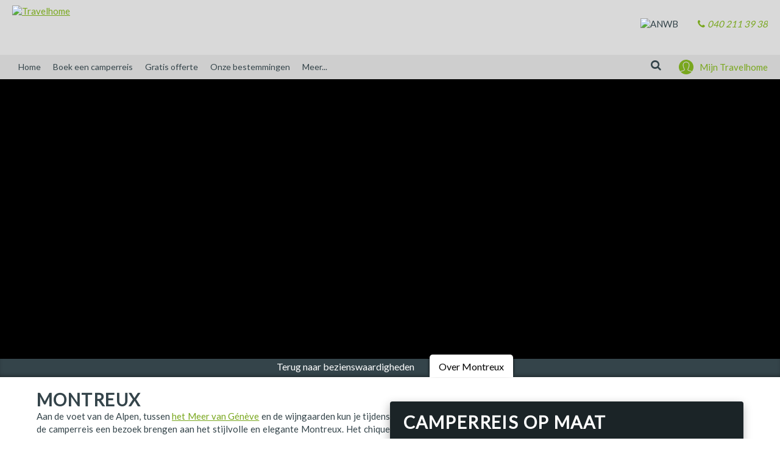

--- FILE ---
content_type: text/html; charset=utf-8
request_url: https://www.travelhome.nl/zwitserland/bezienswaardigheden/montreux
body_size: 17883
content:
<!DOCTYPE html><html lang="nl"><head><meta charSet="utf-8"/><meta name="viewport" content="width=device-width, initial-scale=1"/><link rel="stylesheet" href="/_next/static/css/e0f8f86790c0b9c0.css" data-precedence="next"/><link rel="stylesheet" href="/_next/static/css/d6b756e251f0f098.css" data-precedence="next"/><link rel="stylesheet" href="/_next/static/css/0090205f16281d0d.css" data-precedence="next"/><link rel="stylesheet" href="/_next/static/css/cdb685337398b3a1.css" data-precedence="next"/><link rel="stylesheet" href="/_next/static/css/6e5cb0549e0c91ba.css" data-precedence="next"/><link rel="preload" as="script" fetchPriority="low" href="/_next/static/chunks/webpack-27bd65a045ccf168.js"/><script src="/_next/static/chunks/4bd1b696-7d8fc3d1f6cbd148.js" async=""></script><script src="/_next/static/chunks/5165-782dc0610542dd0a.js" async=""></script><script src="/_next/static/chunks/main-app-cb7ac7708a8684d1.js" async=""></script><script src="/_next/static/chunks/app/global-error-088f1170da56dd6b.js" async=""></script><script src="/_next/static/chunks/8500-2176be9143fd0c47.js" async=""></script><script src="/_next/static/chunks/8437-fbfb41fa0c4808b4.js" async=""></script><script src="/_next/static/chunks/7876-4f8c654745d34948.js" async=""></script><script src="/_next/static/chunks/app/layout-b328b0c35763aaa4.js" async=""></script><script src="/_next/static/chunks/720-bf11edc71b403262.js" async=""></script><script src="/_next/static/chunks/3448-79bbf923babc64db.js" async=""></script><script src="/_next/static/chunks/1180-b3fc18f483d796f1.js" async=""></script><script src="/_next/static/chunks/525-8675ab18a4972841.js" async=""></script><script src="/_next/static/chunks/app/page-f1b28b4b294217b6.js" async=""></script><script src="/_next/static/chunks/app/bezienswaardigheden/%5Bslug%5D/layout-464efeb66241d06c.js" async=""></script><script src="/_next/static/chunks/6510-341607764f5b5ba7.js" async=""></script><script src="/_next/static/chunks/app/bezienswaardigheden/%5Bslug%5D/page-5592befc550af8f0.js" async=""></script><link rel="preload" href="https://www.googletagmanager.com/gtm.js?id=GTM-K89HFZ" as="script"/><meta name="next-size-adjust" content=""/><link rel="preconnect" id="imagehost" href="https://assets.travelhome.eu/"/><title>Montreux in Zwitserland | Travelhome</title><meta name="description" content="Huur je een camper in Zwitserland? Bekijk alle bezienswaardigheden en highlights en ontdek Montreux. Travelhome vertelt je er alles over!"/><link rel="icon" href="/icon.png?76f5362f29aa7335" type="image/png" sizes="32x32"/><link rel="apple-touch-icon" href="/apple-icon.png?1c08f84a8776f6f7" type="image/png" sizes="512x512"/><meta name="sentry-trace" content="dc0aa38358969557bcc3d470f5f81623-454bef86894859e3-0"/><meta name="baggage" content="sentry-environment=production,sentry-public_key=7ec7a0c400d84511946229044f8c2bfe,sentry-trace_id=dc0aa38358969557bcc3d470f5f81623,sentry-org_id=285262,sentry-sampled=false,sentry-sample_rand=0.7541750111458603,sentry-sample_rate=0"/><script src="/_next/static/chunks/polyfills-42372ed130431b0a.js" noModule=""></script></head><body><div hidden=""><!--$--><!--/$--></div><header class="_1Hhc6Fn4"><div class="iN4lv_7L"><input type="checkbox" id="nav-trigger" class="Wm3epd03"/><label for="nav-trigger" class="po_JibDv" style="background-image:url(/_next/static/media/mobileMenu.99c51af5.svg)"></label><div class="cQj6bOEx"><a class="iuHA470n" href="/"><img src="https://assets.travelhome.eu/travelhome-logo.svg" alt="Travelhome" title="Travelhome.nl" loading="eager" fetchPriority="high"/></a><div class="_7N2qmcUY _2VyM06OZ"><nav class="KCVOt2m_"><a href="tel:+31402113938" target="_blank" class="icon-phone" data-tip="true">040 211 39 38</a></nav><img class="oep3zIdg" src="https://assets.travelhome.eu/anwb-logo.svg" alt="ANWB" loading="eager" fetchPriority="high"/><div class="V_fQTBbg"><div class="_2gsbTgce"><a class="PSq5FDKA" aria-hidden="true" href="/mijn-travelhome"><img alt="" loading="lazy" width="128" height="128" decoding="async" data-nimg="1" style="color:transparent" src="/_next/static/media/user.79c649d7.svg"/></a><a class="AW74BKQ6" href="/mijn-travelhome">Mijn Travelhome</a></div></div></div></div><div class="JzmEiBo4"><nav class="gCiBHRPC"><ul><li class=""><a class="GtFwH_N4" href="/">Home</a></li></ul><ul><li class=""><a class="GtFwH_N4" href="/camperreizen">Boek een camperreis</a></li></ul><ul><li class=""><a class="GtFwH_N4" href="/over-travelhome/offerte-camperreis">Gratis offerte</a></li></ul><ul><li class="KDsi1v4Q"><a class="GtFwH_N4" href="#">Onze bestemmingen</a></li><div class="nYYDoiTp"><div class="l6K6y_WO"><ul><li><a href="/amerika">Amerika</a></li><li><a href="/argentinie">Argentinië</a></li><li><a href="/australie">Australië</a></li><li><a href="/canada">Canada</a></li><li><a href="/chili">Chili</a></li><li><a href="/denemarken">Denemarken</a></li><li><a href="/duitsland">Duitsland</a></li><li><a href="/engeland">Engeland</a></li><li><a href="/finland">Finland</a></li><li><a href="/frankrijk">Frankrijk</a></li><li><a href="/ierland">Ierland</a></li><li><a href="/ijsland">IJsland</a></li><li><a href="/italie">Italië</a></li><li><a href="/japan">Japan</a></li><li><a href="/kroatie">Kroatië</a></li><li><a href="/namibie">Namibië</a></li><li><a href="/nederland">Nederland</a></li><li><a href="/nieuw-zeeland">Nieuw-Zeeland</a></li><li><a href="/noorwegen">Noorwegen</a></li><li><a href="/polen">Polen</a></li><li><a href="/portugal">Portugal</a></li><li><a href="/schotland">Schotland</a></li><li><a href="/spanje">Spanje</a></li><li><a href="/zuid-afrika">Zuid-Afrika</a></li><li><a href="/zweden">Zweden</a></li><li><a href="/zwitserland">Zwitserland</a></li></ul></div></div></ul><ul><li class="KDsi1v4Q"><a class="GtFwH_N4" href="/over-travelhome">Meer...</a></li><div class="nYYDoiTp"><div class="l6K6y_WO"><ul><li><a href="/over-travelhome/brochure">Brochure</a></li><li><a href="/over-travelhome/nieuwsbrief">Nieuwsbrief</a></li><li><a href="/over-travelhome/camper-bezichtigen">Camper bezichtigen</a></li><li><a href="/over-travelhome/evenementen">Evenementen</a></li><li><a href="/over-travelhome/contact-en-openingstijden">Contact</a></li><li><a href="/artikelen">Nieuws &amp; Blog</a></li><li><a href="/over-travelhome">Over Travelhome</a></li></ul></div></div></ul></nav><div class="_3QrjNgtc"><form class="ezHJTppl UHnTmnno cTR_1XIR CoHk6WSh" action="/zoeken" method="get"><label for="headersearchmobile" class="sr-only _3Fyhf42H">Zoek op tekst</label><input type="search" id="headersearchmobile" class="XimPktjg" placeholder="Zoek..." name="t" value=""/><button type="submit" class="tP95RNY0 icon icon-search"><span class="sr-only">Zoeken</span></button></form></div><div class="F2xZd95_"><div class="_2gsbTgce RKFDfc4Q"><a class="PSq5FDKA" aria-hidden="true" href="/mijn-travelhome"><img alt="" loading="lazy" width="128" height="128" decoding="async" data-nimg="1" style="color:transparent" src="/_next/static/media/user.79c649d7.svg"/></a><a class="AW74BKQ6" href="/mijn-travelhome">Mijn Travelhome</a></div></div></div></div></header><main><section class="O3dBGea3"><div class="Ct7pbxF_"><div class="_9NkzhQEC"><div class="yMgHxwrF"></div></div></div></section><nav class="_1F23CUbC"><a class="_4XAbsJeN YQ96_d7G" href="/zwitserland/bezienswaardigheden">Terug naar bezienswaardigheden</a><a class="_4XAbsJeN sOPyg3_4" href="/zwitserland/bezienswaardigheden/montreux">Over Montreux</a></nav><div class="_3lV2exlk hW5jzwUL BjfCk4Ms"><div class="_46mgkR__"><h1 class="_5yNWBlJb">Montreux</h1><div class="ojdFPr2T">Aan de voet van de Alpen, tussen <a href="/zwitserland/bezienswaardigheden/het-meer-van-geneve" target="_blank">het Meer van Génève</a> en de wijngaarden kun je tijdens de camperreis een bezoek brengen aan het stijlvolle en elegante Montreux. Het chique stadje ligt in het Franstalige deel van <a href="/zwitserland" target="_blank">Zwitserland</a>, in het kanton Vaud en staat garant voor veel zon. 
<h2>MONTREUX, POPULAIR BIJ VELEN</h2>
Montreux ademt de sfeer van een grote stad, maar is tegelijkertijd heel toegankelijk en een authentiek stukje <a href="/zwitserland" target="_blank">Zwitserland</a>. De afgelopen eeuwen vonden al veel artiesten, geleerden en toeristen het stadje dat vooral staat voor de ideale ligging, rust en inspiratie. Denk bijvoorbeeld aan de band Queen die hier meerdere albums opnam, of de zanger Prince die een lied schreef over het gebied, maar ook de bekende Charlie Chaplon vestigde zich in de stad.  <br>
<br>
In 1996 werd een standbeeld ter nagedachtenis van Freddie Mercury geplaatst en nog altijd kun je deze populaire trekpleister bezoeken. Dagelijks maken vele toeristen hier foto’s en leggen bloemen bij het standbeeld.<br>
<br>
Maar niet alleen bij bekende bezoekers is Montreux populair, ook veel toeristen bezoeken de stad ieder jaar. Er zijn veel goede restaurants, het oudste casino van <a href="/zwitserland" target="_blank">Zwitserland</a> en veel bruisende nachtclubs. <br>
<br>
Het milde klimaat en de sfeer die Montreux uitademt zorgt er samen voor dat de regio ook wel eens aangeduid wordt als ‘de Swiss Montreux Riviera’. 
<h2>CHATEAU DE CHILLON</h2>
Ten oosten van Montreux kun je een van de mooiste kastelen van Europa bezoeken, het Chateau de Chillon. Het kasteel werd gebouwd in de 13e eeuw en door de prachtige ligging aan <a href="/zwitserland/bezienswaardigheden/het-meer-van-geneve" target="_blank">het Meer van Génève</a> ademt het echt de sfeer van een sprookje uit. Met zijn rode puntdaken, de torentjes en eeuwenoude kerkers is het een bezichtiging meer dan waard.<br>
<br>
Vanaf Montreux kun je langs de promenade een mooie wandeling maken en af en toe eens stoppen om te genieten van het geweldige uitzicht. Het meer aan de ene zijde, de majestueuze bergen aan de andere zijde en het kasteel in de verte. Bij een wandeling langs de waterkant bewonder je de bloemen en diverse standbeelden. De wandeling neemt ongeveer 40 minuten en is een echte aanrader!
<h2>MONTREUX JAZZ FESTIVAL</h2>
Ben je met de camper in de zomer in de omgeving van Montreux? Check dan zeker even de evenementenagenda, want al sinds 1967 vindt het Montreux Jazz Festival plaats. Het is een van de langstlopende en grootste jazzfestivals ter wereld en trekt jaarlijks honderdduizenden bezoekers. De afgelopen 50 jaar hebben vele grote artiesten het festival bezocht, zoals Nina Simone en Ella Fitzgerald. Maar sinds de jaren ’70 zijn ook regelmatig ‘niet-jazz muzikanten’ aanwezig geweest op het festival zoals bijvoorbeeld Pink Floyd en Deep Purple.</div><div class="wITNREE5"></div></div><div class="_46mgkR__"><div class="N9PykmNu jPqGObkC"><p class="_5yNWBlJb _7u2b9O_J">Camperreis op maat</p><p>Wil jij zelf zo&#x27;n reis maken? Laat dan een camperreis op maat samenstellen zodat deze precies bij je wensen aansluit!</p><a href="/zwitserland/offerte" class="KkmuxLwc">Ja, stuur mij een gratis offerte!</a></div><div class="N9PykmNu jPqGObkC"><p class="_5yNWBlJb _7u2b9O_J">Campervakanties</p><p>Wil jij ook zo&#x27;n camperreis maken in dit gebied? Bekijk dan hier onze camperreizen.</p><a href="/zwitserland/camperreizen" class="KkmuxLwc">Bekijk de campervakanties</a></div></div></div><!--$--><!--/$--></main><footer class="aJV8WXe_"><div class="cENBWPjb"><div class="_olQtvvt"><div class="y2_f_l3A"><p class="_5yNWBlJb _88YMmOy3 ZqzjJlnC">Aanvragen</p><a href="/over-travelhome/brochure">Brochure</a><a href="/">Camper huren</a><a href="/over-travelhome/offerte-camperreis">Gratis offerte</a><a href="/over-travelhome/nieuwsbrief">Nieuwsbrief</a><p class="_5yNWBlJb _88YMmOy3 ZqzjJlnC"><a href="/over-travelhome">Over Travelhome</a></p><a href="/over-travelhome/camper-bezichtigen">Camper bezichtigen</a><a href="/over-travelhome/contact-en-openingstijden">Contact &amp; openingstijden</a><a href="/over-travelhome/evenementen">Evenementen</a><a href="/over-travelhome/onze-medewerkers">Onze medewerkers</a><a href="/over-travelhome">Over ons</a><a href="/over-travelhome/vacatures">Vacatures / stageplaatsen</a><a href="/over-travelhome/vrienden-van-travelhome">Vrienden van Travelhome</a></div><div class="y2_f_l3A"><p class="_5yNWBlJb _88YMmOy3 ZqzjJlnC">Ons aanbod</p><a href="/camperreizen">Onze camperreizen</a><a href="/amerika">Camper huren Amerika</a><a href="/australie">Camper huren Australië</a><a href="/canada">Camper huren Canada</a><a href="/ijsland">Camper huren IJsland</a><a href="/japan">Camper huren Japan</a><a href="/nieuw-zeeland">Camper huren Nieuw-Zeeland</a><a href="/noorwegen">Camper huren Noorwegen</a><a href="/amerika/west-amerika">Camper huren West-Amerika</a><a href="/canada/west-canada">Camper huren West-Canada</a><a href="/zuid-afrika">Camper huren Zuid-Afrika</a></div><div class="y2_f_l3A"><p class="_5yNWBlJb _88YMmOy3 ZqzjJlnC">Algemeen</p><a href="/over-travelhome/unigarant-verzekeren">Unigarant verzekeren</a><a href="/over-travelhome/disclaimer">Disclaimer</a><a href="/over-travelhome/duurzaam-reizen">Duurzaam reizen</a><a href="/over-travelhome/privacy-statement">Privacy statement</a><a href="/over-travelhome/faq">Veelgestelde vragen</a><a href="/over-travelhome/vliegen-met-travelhome">Vliegen met Travelhome</a><a href="/over-travelhome/algemene-voorwaarden">Voorwaarden</a><p class="_5yNWBlJb _88YMmOy3 ZqzjJlnC">Overig aanbod</p><a href="https://camper.nl">camper.nl</a><a href="https://www.gotravelhome.ch/">GoTravelhome.ch</a><a href="https://www.gotravelhome.co.uk">GoTravelhome.co.uk</a></div><div class="y2_f_l3A _3TqdgVDd"><div class="vQ8n_4bQ"><a target="_blank" class="icon icon-instagram" title="Instagram" href="https://www.instagram.com/travelhomecampervakanties/"></a><a target="_blank" class="icon icon-facebook" title="Facebook" href="https://www.facebook.com/travelhome.nl/"></a><a target="_blank" class="icon icon-pinterest" title="Pinterest" href="https://nl.pinterest.com/travelhomebv/"></a><a target="_blank" class="icon icon-vimeo" title="Vimeo" href="https://vimeo.com/travelhome"></a></div><div class="_ZZ9Pelq"><p>Travelhome<br>Parallelweg 20<br>5664 AD Geldrop<br>Telefoon: +31 (0) 40 211 39 38<br>Fax : +31 (0) 40 211 42 29<br>K.v.K. Eindhoven 30147625<br>Lid SGR 2580 | IATA agent</p></div></div></div></div><div class="CrFVNWzC"><div class="_olQtvvt _0qm5VR5D"><a target="_blank" href="https://www.anwb.nl/"><img src="https://assets.travelhome.eu/anwb-logo.svg" alt="ANWB" title="ANWB" loading="lazy" fetchPriority="low"/></a><a target="_blank" href="https://mijn.anvr.nl/anvrleden/Certificaat.aspx?nummer=3103"><img src="https://assets.travelhome.eu/SmE2SGQx-anvr.svg" alt="ANVR" title="ANVR" loading="lazy" fetchPriority="low"/></a><a target="_blank" href="https://www.calamiteitenfonds.nl/"><img src="https://assets.travelhome.eu/calamiteitenfonds.svg" alt="Calamiteitenfonds" title="Calamiteitenfonds" loading="lazy" fetchPriority="low"/></a><a target="_blank" href="https://www.iata.org/"><img src="https://assets.travelhome.eu/iata.svg" alt="IATA" title="IATA" loading="lazy" fetchPriority="low"/></a><a target="_blank" href="https://www.klm.nl/"><img src="https://assets.travelhome.eu/klm.svg" alt="KLM" title="KLM" loading="lazy" fetchPriority="low"/></a><a target="_blank" href="https://certificaten.sgr.nl/certificaten/Travelhome"><img src="https://assets.travelhome.eu/sgr.svg" alt="SGR Logo" title="SGR" loading="lazy" fetchPriority="low"/></a><a target="_blank" href="https://www.sgrz.nl/"><img src="https://assets.travelhome.eu/sgrz.svg" alt="SGRZ" title="SGRZ" loading="lazy" fetchPriority="low"/></a></div></div><div class="CrFVNWzC"><div class="_olQtvvt"><div class="y2_f_l3A"><div class="_ZZ9Pelq"><p>Copyright 2009 - 2026 Travelhome<br>Let op: Beschikbaarheid is op aanvraag. Wijzigingen voorbehouden in alle prijzen, voorwaarden, afbeeldingen en productbeschrijvingen.<br>Travelhome kan niet aansprakelijk worden gesteld voor eventuele incorrecte informatie en prijzen.<br><a target="_blank" rel="noopener noreferrer nofollow" class="cookiesettings" href="/over-travelhome/cookies">Travelhome.nl maakt gebruik van cookies</a></p></div></div></div></div></footer><script src="/_next/static/chunks/webpack-27bd65a045ccf168.js" id="_R_" async=""></script><script>(self.__next_f=self.__next_f||[]).push([0])</script><script>self.__next_f.push([1,"1:\"$Sreact.fragment\"\n3:I[57121,[],\"\"]\n4:I[74581,[],\"\"]\n7:I[90484,[],\"OutletBoundary\"]\n8:\"$Sreact.suspense\"\na:I[90484,[],\"ViewportBoundary\"]\nc:I[90484,[],\"MetadataBoundary\"]\ne:I[26719,[\"4219\",\"static/chunks/app/global-error-088f1170da56dd6b.js\"],\"default\"]\nf:I[90285,[\"8500\",\"static/chunks/8500-2176be9143fd0c47.js\",\"8437\",\"static/chunks/8437-fbfb41fa0c4808b4.js\",\"7876\",\"static/chunks/7876-4f8c654745d34948.js\",\"7177\",\"static/chunks/app/layout-b328b0c35763aaa4.js\"],\"GoogleTagManager\"]\n10:I[75574,[\"8500\",\"static/chunks/8500-2176be9143fd0c47.js\",\"8437\",\"static/chunks/8437-fbfb41fa0c4808b4.js\",\"7876\",\"static/chunks/7876-4f8c654745d34948.js\",\"7177\",\"static/chunks/app/layout-b328b0c35763aaa4.js\"],\"default\"]\n15:I[98500,[\"8500\",\"static/chunks/8500-2176be9143fd0c47.js\",\"720\",\"static/chunks/720-bf11edc71b403262.js\",\"8437\",\"static/chunks/8437-fbfb41fa0c4808b4.js\",\"3448\",\"static/chunks/3448-79bbf923babc64db.js\",\"1180\",\"static/chunks/1180-b3fc18f483d796f1.js\",\"525\",\"static/chunks/525-8675ab18a4972841.js\",\"8974\",\"static/chunks/app/page-f1b28b4b294217b6.js\"],\"\"]\n1a:I[19910,[\"8500\",\"static/chunks/8500-2176be9143fd0c47.js\",\"8437\",\"static/chunks/8437-fbfb41fa0c4808b4.js\",\"7876\",\"static/chunks/7876-4f8c654745d34948.js\",\"7177\",\"static/chunks/app/layout-b328b0c35763aaa4.js\"],\"default\"]\n:HL[\"/_next/static/media/4de1fea1a954a5b6-s.p.woff2\",\"font\",{\"crossOrigin\":\"\",\"type\":\"font/woff2\"}]\n:HL[\"/_next/static/media/e138b418bfcef17f-s.p.woff2\",\"font\",{\"crossOrigin\":\"\",\"type\":\"font/woff2\"}]\n:HL[\"/_next/static/css/e0f8f86790c0b9c0.css\",\"style\"]\n:HL[\"/_next/static/css/d6b756e251f0f098.css\",\"style\"]\n:HL[\"/_next/static/css/0090205f16281d0d.css\",\"style\"]\n:HL[\"/_next/static/css/cdb685337398b3a1.css\",\"style\"]\n:HL[\"/_next/static/css/6e5cb0549e0c91ba.css\",\"style\"]\n"])</script><script>self.__next_f.push([1,"0:{\"P\":null,\"b\":\"gSczsgirboyR9xoSBJvQR\",\"c\":[\"\",\"zwitserland\",\"bezienswaardigheden\",\"montreux\"],\"q\":\"\",\"i\":false,\"f\":[[[\"\",{\"children\":[\"bezienswaardigheden\",{\"children\":[[\"slug\",\"montreux\",\"d\"],{\"children\":[\"__PAGE__\",{}]}]}]},\"$undefined\",\"$undefined\",true],[[\"$\",\"$1\",\"c\",{\"children\":[[[\"$\",\"link\",\"0\",{\"rel\":\"stylesheet\",\"href\":\"/_next/static/css/e0f8f86790c0b9c0.css\",\"precedence\":\"next\",\"crossOrigin\":\"$undefined\",\"nonce\":\"$undefined\"}],[\"$\",\"link\",\"1\",{\"rel\":\"stylesheet\",\"href\":\"/_next/static/css/d6b756e251f0f098.css\",\"precedence\":\"next\",\"crossOrigin\":\"$undefined\",\"nonce\":\"$undefined\"}],[\"$\",\"link\",\"2\",{\"rel\":\"stylesheet\",\"href\":\"/_next/static/css/0090205f16281d0d.css\",\"precedence\":\"next\",\"crossOrigin\":\"$undefined\",\"nonce\":\"$undefined\"}]],\"$L2\"]}],{\"children\":[[\"$\",\"$1\",\"c\",{\"children\":[null,[\"$\",\"$L3\",null,{\"parallelRouterKey\":\"children\",\"error\":\"$undefined\",\"errorStyles\":\"$undefined\",\"errorScripts\":\"$undefined\",\"template\":[\"$\",\"$L4\",null,{}],\"templateStyles\":\"$undefined\",\"templateScripts\":\"$undefined\",\"notFound\":\"$undefined\",\"forbidden\":\"$undefined\",\"unauthorized\":\"$undefined\"}]]}],{\"children\":[[\"$\",\"$1\",\"c\",{\"children\":[null,\"$L5\"]}],{\"children\":[[\"$\",\"$1\",\"c\",{\"children\":[\"$L6\",[[\"$\",\"link\",\"0\",{\"rel\":\"stylesheet\",\"href\":\"/_next/static/css/cdb685337398b3a1.css\",\"precedence\":\"next\",\"crossOrigin\":\"$undefined\",\"nonce\":\"$undefined\"}],[\"$\",\"link\",\"1\",{\"rel\":\"stylesheet\",\"href\":\"/_next/static/css/6e5cb0549e0c91ba.css\",\"precedence\":\"next\",\"crossOrigin\":\"$undefined\",\"nonce\":\"$undefined\"}]],[\"$\",\"$L7\",null,{\"children\":[\"$\",\"$8\",null,{\"name\":\"Next.MetadataOutlet\",\"children\":\"$@9\"}]}]]}],{},null,false,false]},null,false,false]},null,false,false]},null,false,false],[\"$\",\"$1\",\"h\",{\"children\":[null,[\"$\",\"$La\",null,{\"children\":\"$@b\"}],[\"$\",\"div\",null,{\"hidden\":true,\"children\":[\"$\",\"$Lc\",null,{\"children\":[\"$\",\"$8\",null,{\"name\":\"Next.Metadata\",\"children\":\"$@d\"}]}]}],[\"$\",\"meta\",null,{\"name\":\"next-size-adjust\",\"content\":\"\"}]]}],false]],\"m\":\"$undefined\",\"G\":[\"$e\",[]],\"S\":false}\n"])</script><script>self.__next_f.push([1,"b:[[\"$\",\"meta\",\"0\",{\"charSet\":\"utf-8\"}],[\"$\",\"meta\",\"1\",{\"name\":\"viewport\",\"content\":\"width=device-width, initial-scale=1\"}]]\n"])</script><script>self.__next_f.push([1,"2:[\"$\",\"html\",null,{\"lang\":\"nl\",\"children\":[[\"$\",\"$Lf\",null,{\"gtmId\":\"GTM-K89HFZ\"}],[\"$\",\"head\",null,{\"children\":[\"$\",\"link\",null,{\"rel\":\"preconnect\",\"id\":\"imagehost\",\"href\":\"https://assets.travelhome.eu/\"}]}],[\"$\",\"body\",null,{\"children\":[[\"$\",\"$L10\",null,{\"menuItems\":[{\"id\":\"ncKW-vp3RjiSASp2fyX-Iw\",\"title\":\"Home\",\"link\":\"/\",\"__typename\":\"TH_M_MenuItem\",\"subMenuItems\":{\"results\":[],\"__typename\":\"TH_M_MenuItemList\"},\"subMenuItemsOrder\":null},{\"id\":\"Njs_dgxLStiWc_LoKd63Lg\",\"title\":\"Boek een camperreis\",\"link\":\"/camperreizen\",\"__typename\":\"TH_M_MenuItem\",\"subMenuItems\":{\"results\":[],\"__typename\":\"TH_M_MenuItemList\"},\"subMenuItemsOrder\":null},{\"id\":\"GnoCD-fMQtW3OphzNDdXPQ\",\"title\":\"Gratis offerte\",\"link\":\"/over-travelhome/offerte-camperreis\",\"__typename\":\"TH_M_MenuItem\",\"subMenuItems\":{\"results\":[],\"__typename\":\"TH_M_MenuItemList\"},\"subMenuItemsOrder\":null},{\"id\":\"_njsgerlTPi8t3_ldDYSgA\",\"title\":\"Onze bestemmingen\",\"link\":null,\"__typename\":\"TH_M_MenuItem\",\"subMenuItems\":{\"results\":[{\"id\":\"h-R_w7HkQnm5tjfT3FUJhQ\",\"title\":\"Amerika\",\"link\":\"/amerika\",\"__typename\":\"TH_M_MenuItem\"},{\"id\":\"XNZaRSLhQ8yM9iLt_sQ-Vg\",\"title\":\"Argentinië\",\"link\":\"/argentinie\",\"__typename\":\"TH_M_MenuItem\"},{\"id\":\"RVuw4_RKSMKfvxa3NiU2Kw\",\"title\":\"Australië\",\"link\":\"/australie\",\"__typename\":\"TH_M_MenuItem\"},{\"id\":\"oHb8XXyDSuSATu5e-D6DsA\",\"title\":\"Canada\",\"link\":\"/canada\",\"__typename\":\"TH_M_MenuItem\"},{\"id\":\"RqjBbsRhR0-dwQqOrWfzCA\",\"title\":\"Chili\",\"link\":\"/chili\",\"__typename\":\"TH_M_MenuItem\"},{\"id\":\"PGovlXTpRJuKfr3uAM2NnA\",\"title\":\"Denemarken\",\"link\":\"/denemarken\",\"__typename\":\"TH_M_MenuItem\"},{\"id\":\"YvaHYH16SDiIJC3XjT-EyQ\",\"title\":\"Duitsland\",\"link\":\"/duitsland\",\"__typename\":\"TH_M_MenuItem\"},{\"id\":\"0KWZG41EQte0I_Cq98A5jg\",\"title\":\"Engeland\",\"link\":\"/engeland\",\"__typename\":\"TH_M_MenuItem\"},{\"id\":\"PahtAUcMSI6BVh3njR4WdQ\",\"title\":\"Finland\",\"link\":\"/finland\",\"__typename\":\"TH_M_MenuItem\"},{\"id\":\"wOVOGCy5TdyCTDFEjSrmaA\",\"title\":\"Frankrijk\",\"link\":\"/frankrijk\",\"__typename\":\"TH_M_MenuItem\"},{\"id\":\"GYTE-dLET8aGzv8jklL9vg\",\"title\":\"Ierland\",\"link\":\"/ierland\",\"__typename\":\"TH_M_MenuItem\"},{\"id\":\"eu6pn-FjSqaxr2bZ2tGIog\",\"title\":\"IJsland\",\"link\":\"/ijsland\",\"__typename\":\"TH_M_MenuItem\"},{\"id\":\"SlvsPWbQQ8qtbUvbG9OIGg\",\"title\":\"Italië\",\"link\":\"/italie\",\"__typename\":\"TH_M_MenuItem\"},{\"id\":\"dAckt0egT8ySbRuF2tQJKg\",\"title\":\"Japan\",\"link\":\"/japan\",\"__typename\":\"TH_M_MenuItem\"},{\"id\":\"FiJTRUCMRgGevyY988dQug\",\"title\":\"Kroatië\",\"link\":\"/kroatie\",\"__typename\":\"TH_M_MenuItem\"},{\"id\":\"0OqDm6DfRCqC-wtktqWxVw\",\"title\":\"Namibië\",\"link\":\"/namibie\",\"__typename\":\"TH_M_MenuItem\"},{\"id\":\"2_Dz2IyAQ2-2nia30_ycvA\",\"title\":\"Nederland\",\"link\":\"/nederland\",\"__typename\":\"TH_M_MenuItem\"},{\"id\":\"b-drFeDMQ9Cl2ZCaraimFQ\",\"title\":\"Nieuw-Zeeland\",\"link\":\"/nieuw-zeeland\",\"__typename\":\"TH_M_MenuItem\"},{\"id\":\"qZXvkFX5SPO4wjITs1PMSA\",\"title\":\"Noorwegen\",\"link\":\"/noorwegen\",\"__typename\":\"TH_M_MenuItem\"},{\"id\":\"XB25uK93RBOyXhvpW9MhGw\",\"title\":\"Polen\",\"link\":\"/polen\",\"__typename\":\"TH_M_MenuItem\"},{\"id\":\"74Uwa174S2unzZkEdFO8XA\",\"title\":\"Portugal\",\"link\":\"/portugal\",\"__typename\":\"TH_M_MenuItem\"},{\"id\":\"Uwcg-QfbQquxFWqSoB33qQ\",\"title\":\"Schotland\",\"link\":\"/schotland\",\"__typename\":\"TH_M_MenuItem\"},{\"id\":\"fp2VWD9XS9i_-rJQAcJR6w\",\"title\":\"Spanje\",\"link\":\"/spanje\",\"__typename\":\"TH_M_MenuItem\"},{\"id\":\"9GESa590SIOASwPdTRiuHA\",\"title\":\"Zuid-Afrika\",\"link\":\"/zuid-afrika\",\"__typename\":\"TH_M_MenuItem\"},{\"id\":\"BVb8nJdtQIGK3iCh21DWsQ\",\"title\":\"Zweden\",\"link\":\"/zweden\",\"__typename\":\"TH_M_MenuItem\"},{\"id\":\"L68A5IgiR3Kd5vJToTMmew\",\"title\":\"Zwitserland\",\"link\":\"/zwitserland\",\"__typename\":\"TH_M_MenuItem\"}],\"__typename\":\"TH_M_MenuItemList\"},\"subMenuItemsOrder\":\"h-R_w7HkQnm5tjfT3FUJhQ;XNZaRSLhQ8yM9iLt_sQ-Vg;RVuw4_RKSMKfvxa3NiU2Kw;oHb8XXyDSuSATu5e-D6DsA;RqjBbsRhR0-dwQqOrWfzCA;PGovlXTpRJuKfr3uAM2NnA;YvaHYH16SDiIJC3XjT-EyQ;0KWZG41EQte0I_Cq98A5jg;PahtAUcMSI6BVh3njR4WdQ;wOVOGCy5TdyCTDFEjSrmaA;GYTE-dLET8aGzv8jklL9vg;eu6pn-FjSqaxr2bZ2tGIog;SlvsPWbQQ8qtbUvbG9OIGg;dAckt0egT8ySbRuF2tQJKg;FiJTRUCMRgGevyY988dQug;0OqDm6DfRCqC-wtktqWxVw;2_Dz2IyAQ2-2nia30_ycvA;b-drFeDMQ9Cl2ZCaraimFQ;qZXvkFX5SPO4wjITs1PMSA;XB25uK93RBOyXhvpW9MhGw;74Uwa174S2unzZkEdFO8XA;Uwcg-QfbQquxFWqSoB33qQ;fp2VWD9XS9i_-rJQAcJR6w;9GESa590SIOASwPdTRiuHA;BVb8nJdtQIGK3iCh21DWsQ;L68A5IgiR3Kd5vJToTMmew\"},{\"id\":\"Bx48qNj7SA2a6yVq0vjl3w\",\"title\":\"Meer...\",\"link\":\"/over-travelhome\",\"__typename\":\"TH_M_MenuItem\",\"subMenuItems\":{\"results\":[{\"id\":\"jqL8AJCHTaC4QAxY7sUCHg\",\"title\":\"Brochure\",\"link\":\"/over-travelhome/brochure\",\"__typename\":\"TH_M_MenuItem\"},{\"id\":\"VINrksxQQ3Go1DZYTplR6A\",\"title\":\"Nieuwsbrief\",\"link\":\"/over-travelhome/nieuwsbrief\",\"__typename\":\"TH_M_MenuItem\"},{\"id\":\"Cj6mzNPIS7uUEMLpYrkMAQ\",\"title\":\"Camper bezichtigen\",\"link\":\"/over-travelhome/camper-bezichtigen\",\"__typename\":\"TH_M_MenuItem\"},{\"id\":\"kJS9aUkvRBGsCYM1iOprPw\",\"title\":\"Evenementen\",\"link\":\"/over-travelhome/evenementen\",\"__typename\":\"TH_M_MenuItem\"},{\"id\":\"cieO_8KBRQSrnrSLgM2fag\",\"title\":\"Contact\",\"link\":\"/over-travelhome/contact-en-openingstijden\",\"__typename\":\"TH_M_MenuItem\"},{\"id\":\"zWRIs2phSAilkrt7Sk2LfA\",\"title\":\"Nieuws \u0026 Blog\",\"link\":\"/artikelen\",\"__typename\":\"TH_M_MenuItem\"},{\"id\":\"ZrkgOS5gQ2awdIAB05qA4g\",\"title\":\"Over Travelhome\",\"link\":\"/over-travelhome\",\"__typename\":\"TH_M_MenuItem\"}],\"__typename\":\"TH_M_MenuItemList\"},\"subMenuItemsOrder\":\"jqL8AJCHTaC4QAxY7sUCHg;VINrksxQQ3Go1DZYTplR6A;Cj6mzNPIS7uUEMLpYrkMAQ;kJS9aUkvRBGsCYM1iOprPw;cieO_8KBRQSrnrSLgM2fag;zWRIs2phSAilkrt7Sk2LfA;ZrkgOS5gQ2awdIAB05qA4g\"}],\"logo\":{\"id\":\"V90YqvqwTsqjyS1Kf7mzTA\",\"title\":\"Travelhome logo\",\"urls\":{\"travelhome-logo.svg\":{\"url\":\"https://foxr-p-001.sitecorecontenthub.cloud/api/public/content/travelhome-logo.svg?v=45015425\",\"expiredOn\":null,\"resource\":\"downloadOriginal\",\"metadata\":{\"colorspace\":\"sRGB\",\"content_type\":\"image/svg+xml\",\"extension\":\"svg\",\"filename\":\"travelhome2024.svg\",\"filesize\":0.01,\"filesizebytes\":\"9309\",\"group\":\"Vectors\",\"height\":\"134\",\"resolution\":\"612x134\",\"width\":\"612\"}}},\"alt\":{\"en-US\":\"Travelhome\"},\"__typename\":\"M_Asset\"},\"logoRight\":{\"id\":\"OlNE_hzeRC6NpGmzs_EVZw\",\"title\":\"ANWB Logo\",\"urls\":{\"anwb-logo.svg\":{\"url\":\"https://foxr-p-001.sitecorecontenthub.cloud/api/public/content/anwb-logo.svg?v=b2b90b6a\",\"expiredOn\":null,\"resource\":\"downloadOriginal\",\"metadata\":{\"colorspace\":\"sRGB\",\"content_type\":\"image/svg+xml\",\"extension\":\"svg\",\"filename\":\"anwb-logo.svg\",\"filesize\":0.01,\"filesizebytes\":\"5316\",\"group\":\"Vectors\",\"height\":\"82.575\",\"megapixels\":\"0.055242\",\"resolution\":\"162.341x82.575\",\"width\":\"162.341\"}}},\"alt\":{\"en-US\":\"ANWB\"},\"__typename\":\"M_Asset\"}}],\"$L11\",\"$L12\",\"$L13\"]}]]}]\n"])</script><script>self.__next_f.push([1,"11:[\"$\",\"main\",null,{\"children\":[\"$\",\"$L3\",null,{\"parallelRouterKey\":\"children\",\"error\":\"$undefined\",\"errorStyles\":\"$undefined\",\"errorScripts\":\"$undefined\",\"template\":[\"$\",\"$L4\",null,{}],\"templateStyles\":\"$undefined\",\"templateScripts\":\"$undefined\",\"notFound\":[\"$L14\",[]],\"forbidden\":\"$undefined\",\"unauthorized\":\"$undefined\"}]}]\n"])</script><script>self.__next_f.push([1,"12:[\"$\",\"footer\",null,{\"className\":\"aJV8WXe_\",\"children\":[[\"$\",\"div\",null,{\"className\":\"cENBWPjb\",\"children\":[\"$\",\"div\",null,{\"className\":\"_olQtvvt\",\"children\":[[\"$\",\"div\",null,{\"className\":\"y2_f_l3A\",\"children\":[[[\"$\",\"$1\",\"nsizHrcvRPmq2zEC4awfAQ\",{\"children\":[[\"$\",\"p\",null,{\"className\":\"_5yNWBlJb _88YMmOy3 ZqzjJlnC\",\"dangerouslySetInnerHTML\":\"$undefined\",\"role\":\"$undefined\",\"children\":\"Aanvragen\"}],[[\"$\",\"$L15\",\"jqL8AJCHTaC4QAxY7sUCHg\",{\"href\":\"/over-travelhome/brochure\",\"prefetch\":false,\"children\":\"Brochure\"}],[\"$\",\"$L15\",\"h6BXOa0mSeuYhNWx88CGkw\",{\"href\":\"/\",\"prefetch\":false,\"children\":\"Camper huren\"}],[\"$\",\"$L15\",\"SP88V49dSi2tefm5dZY5VA\",{\"href\":\"/over-travelhome/offerte-camperreis\",\"prefetch\":false,\"children\":\"Gratis offerte\"}],[\"$\",\"$L15\",\"VINrksxQQ3Go1DZYTplR6A\",{\"href\":\"/over-travelhome/nieuwsbrief\",\"prefetch\":false,\"children\":\"Nieuwsbrief\"}]]]}],[\"$\",\"$1\",\"dtmujd9cTtmVmKy0eMA3NQ\",{\"children\":[[\"$\",\"p\",null,{\"className\":\"_5yNWBlJb _88YMmOy3 ZqzjJlnC\",\"dangerouslySetInnerHTML\":\"$undefined\",\"role\":\"$undefined\",\"children\":[\"$\",\"$L15\",null,{\"prefetch\":false,\"href\":\"/over-travelhome\",\"children\":\"Over Travelhome\"}]}],[[\"$\",\"$L15\",\"d3JoKv77SkuCiZ405ChMzQ\",{\"href\":\"/over-travelhome/camper-bezichtigen\",\"prefetch\":false,\"children\":\"Camper bezichtigen\"}],[\"$\",\"$L15\",\"Ug0DZ9v9RPm2UtXs6KuGRw\",{\"href\":\"/over-travelhome/contact-en-openingstijden\",\"prefetch\":false,\"children\":\"Contact \u0026 openingstijden\"}],[\"$\",\"$L15\",\"kJS9aUkvRBGsCYM1iOprPw\",{\"href\":\"/over-travelhome/evenementen\",\"prefetch\":false,\"children\":\"Evenementen\"}],[\"$\",\"$L15\",\"V6xDd-w5Q0mQNRPO8lVFQA\",{\"href\":\"/over-travelhome/onze-medewerkers\",\"prefetch\":false,\"children\":\"Onze medewerkers\"}],[\"$\",\"$L15\",\"A05WZi5EQgyOpoloh0vDTg\",{\"href\":\"/over-travelhome\",\"prefetch\":false,\"children\":\"Over ons\"}],[\"$\",\"$L15\",\"ANq2lPDyQiCW624mHbLyUg\",{\"href\":\"/over-travelhome/vacatures\",\"prefetch\":false,\"children\":\"Vacatures / stageplaatsen\"}],[\"$\",\"$L15\",\"Fm79BKoWTa6Qb8XsFCwiWQ\",{\"href\":\"/over-travelhome/vrienden-van-travelhome\",\"prefetch\":false,\"children\":\"Vrienden van Travelhome\"}]]]}]],\"$undefined\"]}],[\"$\",\"div\",null,{\"className\":\"y2_f_l3A\",\"children\":[[[\"$\",\"$1\",\"spsMQqtQQRCP8IJjk4nOow\",{\"children\":[[\"$\",\"p\",null,{\"className\":\"_5yNWBlJb _88YMmOy3 ZqzjJlnC\",\"dangerouslySetInnerHTML\":\"$undefined\",\"role\":\"$undefined\",\"children\":\"Ons aanbod\"}],[[\"$\",\"$L15\",\"nncRR7leSMC3vGSJ5avA5g\",{\"href\":\"/camperreizen\",\"prefetch\":false,\"children\":\"Onze camperreizen\"}],[\"$\",\"$L15\",\"-oMHgL7JRM69u012q4YYLw\",{\"href\":\"/amerika\",\"prefetch\":false,\"children\":\"Camper huren Amerika\"}],[\"$\",\"$L15\",\"C3ugDoXwSd-YbxxANsCD9g\",{\"href\":\"/australie\",\"prefetch\":false,\"children\":\"Camper huren Australië\"}],[\"$\",\"$L15\",\"tOy2vTD9R1mS-6YSqk1Q1w\",{\"href\":\"/canada\",\"prefetch\":false,\"children\":\"Camper huren Canada\"}],[\"$\",\"$L15\",\"iQj_HHKSQmOhcYQryeOTew\",{\"href\":\"/ijsland\",\"prefetch\":false,\"children\":\"Camper huren IJsland\"}],[\"$\",\"$L15\",\"u5ILibd_RemD_5LXeO_bLA\",{\"href\":\"/japan\",\"prefetch\":false,\"children\":\"Camper huren Japan\"}],[\"$\",\"$L15\",\"dpMtZpo8S2mAtwCYRS7jVQ\",{\"href\":\"/nieuw-zeeland\",\"prefetch\":false,\"children\":\"Camper huren Nieuw-Zeeland\"}],[\"$\",\"$L15\",\"Z4RsVs_9Qm2rzH0KXGVeIg\",{\"href\":\"/noorwegen\",\"prefetch\":false,\"children\":\"Camper huren Noorwegen\"}],[\"$\",\"$L15\",\"xJVI9fDASKSLov7ddfMpkA\",{\"href\":\"/amerika/west-amerika\",\"prefetch\":false,\"children\":\"Camper huren West-Amerika\"}],[\"$\",\"$L15\",\"ek-i-kTUS522TquD5Fwelw\",{\"href\":\"/canada/west-canada\",\"prefetch\":false,\"children\":\"Camper huren West-Canada\"}],[\"$\",\"$L15\",\"Ng3_9P82SJizpTacifu-Xg\",{\"href\":\"/zuid-afrika\",\"prefetch\":false,\"children\":\"Camper huren Zuid-Afrika\"}]]]}]],\"$undefined\"]}],[\"$\",\"div\",null,{\"className\":\"y2_f_l3A\",\"children\":[[[\"$\",\"$1\",\"0SRfmHTqSlm7WfZaMJngnw\",{\"children\":[[\"$\",\"p\",null,{\"className\":\"_5yNWBlJb _88YMmOy3 ZqzjJlnC\",\"dangerouslySetInnerHTML\":\"$undefined\",\"role\":\"$undefined\",\"children\":\"Algemeen\"}],[[\"$\",\"$L15\",\"Ad5HGXVVQnuE5gJKbRhhdg\",{\"href\":\"/over-travelhome/unigarant-verzekeren\",\"prefetch\":false,\"children\":\"Unigarant verzekeren\"}],[\"$\",\"$L15\",\"WByw-xHUSAiyE1UNfKLoOg\",{\"href\":\"/over-travelhome/disclaimer\",\"prefetch\":false,\"children\":\"Disclaimer\"}],[\"$\",\"$L15\",\"Rj0hT8vxRHaFEWJvZ76nsA\",{\"href\":\"/over-travelhome/duurzaam-reizen\",\"prefetch\":false,\"children\":\"Duurzaam reizen\"}],[\"$\",\"$L15\",\"caw5z-5jSq6txGUHyNP0VA\",{\"href\":\"/over-travelhome/privacy-statement\",\"prefetch\":false,\"children\":\"Privacy statement\"}],[\"$\",\"$L15\",\"yQYURe1ASIaG8PEAQ2gYow\",{\"href\":\"/over-travelhome/faq\",\"prefetch\":false,\"children\":\"Veelgestelde vragen\"}],[\"$\",\"$L15\",\"WWpJryJQTlODMMlunLElWg\",{\"href\":\"/over-travelhome/vliegen-met-travelhome\",\"prefetch\":false,\"children\":\"Vliegen met Travelhome\"}],[\"$\",\"$L15\",\"o15alcl1Q1yo0h0Tfdx1jw\",{\"href\":\"/over-travelhome/algemene-voorwaarden\",\"prefetch\":false,\"children\":\"Voorwaarden\"}]]]}],\"$L16\"],\"$undefined\"]}],\"$L17\"]}]}],\"$L18\",\"$L19\"]}]\n"])</script><script>self.__next_f.push([1,"13:[\"$\",\"$L1a\",null,{}]\n16:[\"$\",\"$1\",\"uLqZT-gnRGuPVMaOhmTDJw\",{\"children\":[[\"$\",\"p\",null,{\"className\":\"_5yNWBlJb _88YMmOy3 ZqzjJlnC\",\"dangerouslySetInnerHTML\":\"$undefined\",\"role\":\"$undefined\",\"children\":\"Overig aanbod\"}],[[\"$\",\"$L15\",\"CdSzI9S2QCKfQJNmkD46_A\",{\"href\":\"https://camper.nl\",\"prefetch\":false,\"children\":\"camper.nl\"}],[\"$\",\"$L15\",\"uAoHZDQ3RZeNAP4SaAOOiw\",{\"href\":\"https://www.gotravelhome.ch/\",\"prefetch\":false,\"children\":\"GoTravelhome.ch\"}],[\"$\",\"$L15\",\"y7ejRDISQHuUNxRXsr-XWQ\",{\"href\":\"https://www.gotravelhome.co.uk\",\"prefetch\":false,\"children\":\"GoTravelhome.co.uk\"}]]]}]\n17:[\"$\",\"div\",null,{\"className\":\"y2_f_l3A _3TqdgVDd\",\"children\":[\"$undefined\",[[\"$\",\"div\",null,{\"className\":\"vQ8n_4bQ\",\"children\":[[\"$\",\"$L15\",\"58Mdz0NCRvebZZKIpwMjiA\",{\"href\":\"https://www.instagram.com/travelhomecampervakanties/\",\"target\":\"_blank\",\"className\":\"icon icon-instagram\",\"title\":\"Instagram\"}],[\"$\",\"$L15\",\"1Cd_27eaQGOBAGI0PDQxCw\",{\"href\":\"https://www.facebook.com/travelhome.nl/\",\"target\":\"_blank\",\"className\":\"icon icon-facebook\",\"title\":\"Facebook\"}],[\"$\",\"$L15\",\"iWEufWZPQi2TXXxmAfnFzg\",{\"href\":\"https://nl.pinterest.com/travelhomebv/\",\"target\":\"_blank\",\"className\":\"icon icon-pinterest\",\"title\":\"Pinterest\"}],[\"$\",\"$L15\",\"aLQ9f0YnQQOzCZErIQykrA\",{\"href\":\"https://vimeo.com/travelhome\",\"target\":\"_blank\",\"className\":\"icon icon-vimeo\",\"title\":\"Vimeo\"}]]}],[\"$\",\"div\",null,{\"className\":\"_ZZ9Pelq\",\"dangerouslySetInnerHTML\":{\"__html\":\"\u003cp\u003eTravelhome\u003cbr\u003eParallelweg 20\u003cbr\u003e5664 AD Geldrop\u003cbr\u003eTelefoon: +31 (0) 40 211 39 38\u003cbr\u003eFax : +31 (0) 40 211 42 29\u003cbr\u003eK.v.K. Eindhoven 30147625\u003cbr\u003eLid SGR 2580 | IATA agent\u003c/p\u003e\"}}]]]}]\n"])</script><script>self.__next_f.push([1,"18:[\"$\",\"div\",null,{\"className\":\"CrFVNWzC\",\"children\":[\"$\",\"div\",null,{\"className\":\"_olQtvvt _0qm5VR5D\",\"children\":[[\"$\",\"$L15\",\"TzX0bTwvRnCBp4am67B_TQ\",{\"prefetch\":false,\"target\":\"_blank\",\"href\":\"https://www.anwb.nl/\",\"children\":[\"$\",\"img\",null,{\"className\":\"$undefined\",\"srcSet\":\"$undefined\",\"src\":\"https://assets.travelhome.eu/anwb-logo.svg\",\"alt\":\"ANWB\",\"title\":\"ANWB\",\"loading\":\"lazy\",\"fetchPriority\":\"low\"}]}],[\"$\",\"$L15\",\"-0SJUqvATbe38r_fH73o1w\",{\"prefetch\":false,\"target\":\"_blank\",\"href\":\"https://mijn.anvr.nl/anvrleden/Certificaat.aspx?nummer=3103\",\"children\":[\"$\",\"img\",null,{\"className\":\"$undefined\",\"srcSet\":\"$undefined\",\"src\":\"https://assets.travelhome.eu/SmE2SGQx-anvr.svg\",\"alt\":\"ANVR\",\"title\":\"ANVR\",\"loading\":\"lazy\",\"fetchPriority\":\"low\"}]}],[\"$\",\"$L15\",\"pGv-WzduToCKAuRk0dg1GA\",{\"prefetch\":false,\"target\":\"_blank\",\"href\":\"https://www.calamiteitenfonds.nl/\",\"children\":[\"$\",\"img\",null,{\"className\":\"$undefined\",\"srcSet\":\"$undefined\",\"src\":\"https://assets.travelhome.eu/calamiteitenfonds.svg\",\"alt\":\"Calamiteitenfonds\",\"title\":\"Calamiteitenfonds\",\"loading\":\"lazy\",\"fetchPriority\":\"low\"}]}],[\"$\",\"$L15\",\"YDru6MKLRhOhF3joIx2JFQ\",{\"prefetch\":false,\"target\":\"_blank\",\"href\":\"https://www.iata.org/\",\"children\":[\"$\",\"img\",null,{\"className\":\"$undefined\",\"srcSet\":\"$undefined\",\"src\":\"https://assets.travelhome.eu/iata.svg\",\"alt\":\"IATA\",\"title\":\"IATA\",\"loading\":\"lazy\",\"fetchPriority\":\"low\"}]}],[\"$\",\"$L15\",\"4AYP4DQ0TCGYE9r6B6tl1A\",{\"prefetch\":false,\"target\":\"_blank\",\"href\":\"https://www.klm.nl/\",\"children\":[\"$\",\"img\",null,{\"className\":\"$undefined\",\"srcSet\":\"$undefined\",\"src\":\"https://assets.travelhome.eu/klm.svg\",\"alt\":\"KLM\",\"title\":\"KLM\",\"loading\":\"lazy\",\"fetchPriority\":\"low\"}]}],[\"$\",\"$L15\",\"rbPYH2ylTD2Ec54uVtpfPg\",{\"prefetch\":false,\"target\":\"_blank\",\"href\":\"https://certificaten.sgr.nl/certificaten/Travelhome\",\"children\":[\"$\",\"img\",null,{\"className\":\"$undefined\",\"srcSet\":\"$undefined\",\"src\":\"https://assets.travelhome.eu/sgr.svg\",\"alt\":\"SGR Logo\",\"title\":\"SGR\",\"loading\":\"lazy\",\"fetchPriority\":\"low\"}]}],[\"$\",\"$L15\",\"bv1hkWZQTy6taLyfvYyScQ\",{\"prefetch\":false,\"target\":\"_blank\",\"href\":\"https://www.sgrz.nl/\",\"children\":[\"$\",\"img\",null,{\"className\":\"$undefined\",\"srcSet\":\"$undefined\",\"src\":\"https://assets.travelhome.eu/sgrz.svg\",\"alt\":\"SGRZ\",\"title\":\"SGRZ\",\"loading\":\"lazy\",\"fetchPriority\":\"low\"}]}]]}]}]\n"])</script><script>self.__next_f.push([1,"19:[\"$\",\"div\",null,{\"className\":\"CrFVNWzC\",\"children\":[\"$\",\"div\",null,{\"className\":\"_olQtvvt\",\"children\":[\"$\",\"div\",null,{\"className\":\"y2_f_l3A\",\"children\":[\"$\",\"div\",null,{\"className\":\"_ZZ9Pelq\",\"dangerouslySetInnerHTML\":{\"__html\":\"\u003cp\u003eCopyright 2009 - 2026 Travelhome\u003cbr\u003eLet op: Beschikbaarheid is op aanvraag. Wijzigingen voorbehouden in alle prijzen, voorwaarden, afbeeldingen en productbeschrijvingen.\u003cbr\u003eTravelhome kan niet aansprakelijk worden gesteld voor eventuele incorrecte informatie en prijzen.\u003cbr\u003e\u003ca target=\\\"_blank\\\" rel=\\\"noopener noreferrer nofollow\\\" class=\\\"cookiesettings\\\" href=\\\"/over-travelhome/cookies\\\"\u003eTravelhome.nl maakt gebruik van cookies\u003c/a\u003e\u003c/p\u003e\"}}]}]}]}]\n14:[\"$\",\"div\",null,{\"style\":{\"textAlign\":\"center\",\"marginTop\":\"4rem\"},\"children\":[[\"$\",\"h1\",null,{\"children\":\"Pagina niet gevonden\"}],[\"$\",\"p\",null,{\"children\":\"Helaas, de pagina die je zoekt bestaat niet of is verwijderd. Wij helpen je graag verder op onze website.\"}],[\"$\",\"p\",null,{\"children\":[\"$\",\"$L15\",null,{\"href\":\"/\",\"prefetch\":false,\"children\":\"Klik hier om terug te keren naar de homepage\"}]}]]}]\n"])</script><script>self.__next_f.push([1,"1b:I[41359,[\"8500\",\"static/chunks/8500-2176be9143fd0c47.js\",\"4755\",\"static/chunks/app/bezienswaardigheden/%5Bslug%5D/layout-464efeb66241d06c.js\"],\"default\"]\n20:I[33729,[\"720\",\"static/chunks/720-bf11edc71b403262.js\",\"6510\",\"static/chunks/6510-341607764f5b5ba7.js\",\"6912\",\"static/chunks/app/bezienswaardigheden/%5Bslug%5D/page-5592befc550af8f0.js\"],\"default\"]\n22:I[86869,[],\"IconMark\"]\n1c:Tbbd,"])</script><script>self.__next_f.push([1,"Aan de voet van de Alpen, tussen \u003ca href=\"/zwitserland/bezienswaardigheden/het-meer-van-geneve\" target=\"_blank\"\u003ehet Meer van Génève\u003c/a\u003e en de wijngaarden kun je tijdens de camperreis een bezoek brengen aan het stijlvolle en elegante Montreux. Het chique stadje ligt in het Franstalige deel van \u003ca href=\"/zwitserland\" target=\"_blank\"\u003eZwitserland\u003c/a\u003e, in het kanton Vaud en staat garant voor veel zon. \n\u003ch2\u003eMONTREUX, POPULAIR BIJ VELEN\u003c/h2\u003e\nMontreux ademt de sfeer van een grote stad, maar is tegelijkertijd heel toegankelijk en een authentiek stukje \u003ca href=\"/zwitserland\" target=\"_blank\"\u003eZwitserland\u003c/a\u003e. De afgelopen eeuwen vonden al veel artiesten, geleerden en toeristen het stadje dat vooral staat voor de ideale ligging, rust en inspiratie. Denk bijvoorbeeld aan de band Queen die hier meerdere albums opnam, of de zanger Prince die een lied schreef over het gebied, maar ook de bekende Charlie Chaplon vestigde zich in de stad.  \u003cbr\u003e\n\u003cbr\u003e\nIn 1996 werd een standbeeld ter nagedachtenis van Freddie Mercury geplaatst en nog altijd kun je deze populaire trekpleister bezoeken. Dagelijks maken vele toeristen hier foto’s en leggen bloemen bij het standbeeld.\u003cbr\u003e\n\u003cbr\u003e\nMaar niet alleen bij bekende bezoekers is Montreux populair, ook veel toeristen bezoeken de stad ieder jaar. Er zijn veel goede restaurants, het oudste casino van \u003ca href=\"/zwitserland\" target=\"_blank\"\u003eZwitserland\u003c/a\u003e en veel bruisende nachtclubs. \u003cbr\u003e\n\u003cbr\u003e\nHet milde klimaat en de sfeer die Montreux uitademt zorgt er samen voor dat de regio ook wel eens aangeduid wordt als ‘de Swiss Montreux Riviera’. \n\u003ch2\u003eCHATEAU DE CHILLON\u003c/h2\u003e\nTen oosten van Montreux kun je een van de mooiste kastelen van Europa bezoeken, het Chateau de Chillon. Het kasteel werd gebouwd in de 13e eeuw en door de prachtige ligging aan \u003ca href=\"/zwitserland/bezienswaardigheden/het-meer-van-geneve\" target=\"_blank\"\u003ehet Meer van Génève\u003c/a\u003e ademt het echt de sfeer van een sprookje uit. Met zijn rode puntdaken, de torentjes en eeuwenoude kerkers is het een bezichtiging meer dan waard.\u003cbr\u003e\n\u003cbr\u003e\nVanaf Montreux kun je langs de promenade een mooie wandeling maken en af en toe eens stoppen om te genieten van het geweldige uitzicht. Het meer aan de ene zijde, de majestueuze bergen aan de andere zijde en het kasteel in de verte. Bij een wandeling langs de waterkant bewonder je de bloemen en diverse standbeelden. De wandeling neemt ongeveer 40 minuten en is een echte aanrader!\n\u003ch2\u003eMONTREUX JAZZ FESTIVAL\u003c/h2\u003e\nBen je met de camper in de zomer in de omgeving van Montreux? Check dan zeker even de evenementenagenda, want al sinds 1967 vindt het Montreux Jazz Festival plaats. Het is een van de langstlopende en grootste jazzfestivals ter wereld en trekt jaarlijks honderdduizenden bezoekers. De afgelopen 50 jaar hebben vele grote artiesten het festival bezocht, zoals Nina Simone en Ella Fitzgerald. Maar sinds de jaren ’70 zijn ook regelmatig ‘niet-jazz muzikanten’ aanwezig geweest op het festival zoals bijvoorbeeld Pink Floyd en Deep Purple."])</script><script>self.__next_f.push([1,"5:[[\"$\",\"$L1b\",null,{\"icon\":\"/_next/static/media/camera.fcd09be6.png\",\"point\":{\"id\":\"q11cW2imR4S84kCTwqjEJg\",\"createdOn\":\"2025-12-03T22:04:24.000Z\",\"title\":\"Montreux\",\"description\":\"$1c\",\"pageTitle\":\"Montreux in Zwitserland\",\"metaDescription\":\"Huur je een camper in Zwitserland? Bekijk alle bezienswaardigheden en highlights en ontdek Montreux. Travelhome vertelt je er alles over!\",\"slug\":\"montreux\",\"geoLatitude\":46.43132,\"geoLongitude\":6.91061,\"images\":{\"results\":[{\"id\":\"oRt44KDsS4yCwVBKzB3QaQ\",\"title\":\"montreux lake-3918169_1920\",\"urls\":{\"b1J0NDRL-montreux-lake-3918169_1920.jpg\":{\"url\":\"https://foxr-p-001.sitecorecontenthub.cloud/api/public/content/b1J0NDRL-montreux-lake-3918169_1920.jpg?v=6090f0ea\",\"expiredOn\":null,\"resource\":\"downloadOriginal\",\"metadata\":{\"aperture\":\"4.5\",\"colorspace\":\"sRGB\",\"content_type\":\"image/jpeg\",\"extension\":\"jpg\",\"filename\":\"montreux lake-3918169_1920.jpg\",\"filesize\":0.57,\"filesizebytes\":\"569447\",\"group\":\"Images\",\"height\":\"1080\",\"iso\":\"100 0\",\"make\":\"Panasonic\",\"megapixels\":\"2.0736\",\"model\":\"DMC-G81\",\"resolution\":\"1920x1080\",\"shutterspeed\":\"0.005\",\"width\":\"1920\"}}},\"alt\":{\"en-US\":null},\"__typename\":\"M_Asset\"}],\"__typename\":\"M_AssetList\"},\"country\":{\"slug\":\"zwitserland\",\"title\":\"Zwitserland\",\"__typename\":\"TH_M_Country\"},\"region\":null,\"category\":{\"title\":\"Stad\",\"__typename\":\"TH_M_SightCategory\"},\"__typename\":\"TH_M_Sight\"}}],\"$L1d\",\"$L1e\"]\n"])</script><script>self.__next_f.push([1,"1f:Tbbd,"])</script><script>self.__next_f.push([1,"Aan de voet van de Alpen, tussen \u003ca href=\"/zwitserland/bezienswaardigheden/het-meer-van-geneve\" target=\"_blank\"\u003ehet Meer van Génève\u003c/a\u003e en de wijngaarden kun je tijdens de camperreis een bezoek brengen aan het stijlvolle en elegante Montreux. Het chique stadje ligt in het Franstalige deel van \u003ca href=\"/zwitserland\" target=\"_blank\"\u003eZwitserland\u003c/a\u003e, in het kanton Vaud en staat garant voor veel zon. \n\u003ch2\u003eMONTREUX, POPULAIR BIJ VELEN\u003c/h2\u003e\nMontreux ademt de sfeer van een grote stad, maar is tegelijkertijd heel toegankelijk en een authentiek stukje \u003ca href=\"/zwitserland\" target=\"_blank\"\u003eZwitserland\u003c/a\u003e. De afgelopen eeuwen vonden al veel artiesten, geleerden en toeristen het stadje dat vooral staat voor de ideale ligging, rust en inspiratie. Denk bijvoorbeeld aan de band Queen die hier meerdere albums opnam, of de zanger Prince die een lied schreef over het gebied, maar ook de bekende Charlie Chaplon vestigde zich in de stad.  \u003cbr\u003e\n\u003cbr\u003e\nIn 1996 werd een standbeeld ter nagedachtenis van Freddie Mercury geplaatst en nog altijd kun je deze populaire trekpleister bezoeken. Dagelijks maken vele toeristen hier foto’s en leggen bloemen bij het standbeeld.\u003cbr\u003e\n\u003cbr\u003e\nMaar niet alleen bij bekende bezoekers is Montreux populair, ook veel toeristen bezoeken de stad ieder jaar. Er zijn veel goede restaurants, het oudste casino van \u003ca href=\"/zwitserland\" target=\"_blank\"\u003eZwitserland\u003c/a\u003e en veel bruisende nachtclubs. \u003cbr\u003e\n\u003cbr\u003e\nHet milde klimaat en de sfeer die Montreux uitademt zorgt er samen voor dat de regio ook wel eens aangeduid wordt als ‘de Swiss Montreux Riviera’. \n\u003ch2\u003eCHATEAU DE CHILLON\u003c/h2\u003e\nTen oosten van Montreux kun je een van de mooiste kastelen van Europa bezoeken, het Chateau de Chillon. Het kasteel werd gebouwd in de 13e eeuw en door de prachtige ligging aan \u003ca href=\"/zwitserland/bezienswaardigheden/het-meer-van-geneve\" target=\"_blank\"\u003ehet Meer van Génève\u003c/a\u003e ademt het echt de sfeer van een sprookje uit. Met zijn rode puntdaken, de torentjes en eeuwenoude kerkers is het een bezichtiging meer dan waard.\u003cbr\u003e\n\u003cbr\u003e\nVanaf Montreux kun je langs de promenade een mooie wandeling maken en af en toe eens stoppen om te genieten van het geweldige uitzicht. Het meer aan de ene zijde, de majestueuze bergen aan de andere zijde en het kasteel in de verte. Bij een wandeling langs de waterkant bewonder je de bloemen en diverse standbeelden. De wandeling neemt ongeveer 40 minuten en is een echte aanrader!\n\u003ch2\u003eMONTREUX JAZZ FESTIVAL\u003c/h2\u003e\nBen je met de camper in de zomer in de omgeving van Montreux? Check dan zeker even de evenementenagenda, want al sinds 1967 vindt het Montreux Jazz Festival plaats. Het is een van de langstlopende en grootste jazzfestivals ter wereld en trekt jaarlijks honderdduizenden bezoekers. De afgelopen 50 jaar hebben vele grote artiesten het festival bezocht, zoals Nina Simone en Ella Fitzgerald. Maar sinds de jaren ’70 zijn ook regelmatig ‘niet-jazz muzikanten’ aanwezig geweest op het festival zoals bijvoorbeeld Pink Floyd en Deep Purple."])</script><script>self.__next_f.push([1,"6:[\"$\",\"div\",null,{\"className\":\"_3lV2exlk hW5jzwUL BjfCk4Ms\",\"children\":[[\"$\",\"div\",null,{\"className\":\"_46mgkR__\",\"children\":[[\"$\",\"h1\",null,{\"className\":\"_5yNWBlJb\",\"dangerouslySetInnerHTML\":\"$undefined\",\"role\":\"$undefined\",\"children\":\"Montreux\"}],[\"$\",\"div\",null,{\"className\":\"ojdFPr2T\",\"dangerouslySetInnerHTML\":{\"__html\":\"$1f\"}}],[\"$\",\"$L20\",null,{\"images\":\"$5:0:props:point:images:results\"}]]}],\"$L21\"]}]\nd:[[\"$\",\"title\",\"0\",{\"children\":\"Montreux in Zwitserland | Travelhome\"}],[\"$\",\"meta\",\"1\",{\"name\":\"description\",\"content\":\"Huur je een camper in Zwitserland? Bekijk alle bezienswaardigheden en highlights en ontdek Montreux. Travelhome vertelt je er alles over!\"}],[\"$\",\"link\",\"2\",{\"rel\":\"icon\",\"href\":\"/icon.png?76f5362f29aa7335\",\"type\":\"image/png\",\"sizes\":\"32x32\"}],[\"$\",\"link\",\"3\",{\"rel\":\"apple-touch-icon\",\"href\":\"/apple-icon.png?1c08f84a8776f6f7\",\"type\":\"image/png\",\"sizes\":\"512x512\"}],[\"$\",\"$L22\",\"4\",{}]]\n9:null\n"])</script><script>self.__next_f.push([1,"23:I[52055,[\"8500\",\"static/chunks/8500-2176be9143fd0c47.js\",\"4755\",\"static/chunks/app/bezienswaardigheden/%5Bslug%5D/layout-464efeb66241d06c.js\"],\"default\"]\n1d:[\"$\",\"$L23\",null,{\"tabs\":[{\"label\":\"Over Montreux\",\"href\":\"/zwitserland/bezienswaardigheden/montreux\"}],\"backLink\":{\"label\":\"Terug naar bezienswaardigheden\",\"href\":\"/zwitserland/bezienswaardigheden\"}}]\n1e:[\"$\",\"$L3\",null,{\"parallelRouterKey\":\"children\",\"error\":\"$undefined\",\"errorStyles\":\"$undefined\",\"errorScripts\":\"$undefined\",\"template\":[\"$\",\"$L4\",null,{}],\"templateStyles\":\"$undefined\",\"templateScripts\":\"$undefined\",\"notFound\":\"$undefined\",\"forbidden\":\"$undefined\",\"unauthorized\":\"$undefined\"}]\n21:[\"$\",\"div\",null,{\"className\":\"_46mgkR__\",\"children\":[[\"$\",\"div\",null,{\"className\":\"N9PykmNu jPqGObkC\",\"children\":[[\"$\",\"p\",null,{\"className\":\"_5yNWBlJb _7u2b9O_J\",\"dangerouslySetInnerHTML\":\"$undefined\",\"role\":\"$undefined\",\"children\":\"Camperreis op maat\"}],\"$undefined\",[[\"$\",\"p\",null,{\"children\":\"Wil jij zelf zo'n reis maken? Laat dan een camperreis op maat samenstellen zodat deze precies bij je wensen aansluit!\"}],[\"$\",\"a\",null,{\"href\":\"/zwitserland/offerte\",\"className\":\"KkmuxLwc\",\"onClick\":\"$undefined\",\"children\":\"Ja, stuur mij een gratis offerte!\"}]]]}],[\"$\",\"div\",null,{\"className\":\"N9PykmNu jPqGObkC\",\"children\":[[\"$\",\"p\",null,{\"className\":\"_5yNWBlJb _7u2b9O_J\",\"dangerouslySetInnerHTML\":\"$undefined\",\"role\":\"$undefined\",\"children\":\"Campervakanties\"}],\"$undefined\",[[\"$\",\"p\",null,{\"children\":\"Wil jij ook zo'n camperreis maken in dit gebied? Bekijk dan hier onze camperreizen.\"}],[\"$\",\"a\",null,{\"href\":\"/zwitserland/camperreizen\",\"className\":\"KkmuxLwc\",\"onClick\":\"$undefined\",\"children\":\"Bekijk de campervakanties\"}]]]}]]}]\n"])</script></body></html>

--- FILE ---
content_type: text/css; charset=UTF-8
request_url: https://www.travelhome.nl/_next/static/css/e0f8f86790c0b9c0.css
body_size: 3949
content:
@font-face{font-family:Lato;font-style:normal;font-weight:400;font-display:swap;src:url(/_next/static/media/cce080f35d014443-s.woff2) format("woff2");unicode-range:u+0100-02ba,u+02bd-02c5,u+02c7-02cc,u+02ce-02d7,u+02dd-02ff,u+0304,u+0308,u+0329,u+1d00-1dbf,u+1e00-1e9f,u+1ef2-1eff,u+2020,u+20a0-20ab,u+20ad-20c0,u+2113,u+2c60-2c7f,u+a720-a7ff}@font-face{font-family:Lato;font-style:normal;font-weight:400;font-display:swap;src:url(/_next/static/media/4de1fea1a954a5b6-s.p.woff2) format("woff2");unicode-range:u+00??,u+0131,u+0152-0153,u+02bb-02bc,u+02c6,u+02da,u+02dc,u+0304,u+0308,u+0329,u+2000-206f,u+20ac,u+2122,u+2191,u+2193,u+2212,u+2215,u+feff,u+fffd}@font-face{font-family:Lato Fallback;src:local("Arial");ascent-override:101.03%;descent-override:21.80%;line-gap-override:0.00%;size-adjust:97.69%}.DQeUjbdV{font-family:Lato,Lato Fallback;font-weight:400;font-style:normal}@font-face{font-family:fontello;src:url(/_next/static/media/e138b418bfcef17f-s.p.woff2) format("woff2");font-display:block}@font-face{font-family:fontello Fallback;src:local("Arial");ascent-override:85.00%;descent-override:15.00%;line-gap-override:0.00%;size-adjust:100.00%}.jmHwGbpy{font-family:fontello,fontello Fallback}:root{--brand-primary:#34444a;--brand-secondary:#79a71e;--brand-tertiary:#426514;--brand-quaternary:#1b2427;--brand-quinary:#dbe9f0;--text-color:var(--brand-primary);--body-bg:#ffffff;--body-bg-secondary:#f2f2f2;--black:#000000;--white:#ffffff;--grey:#aaaaaa;--red:#ff6a00;--space:20px;--screen-xs:420px;--screen-sm:760px;--screen-md:1000px;--font-family:"Lato",sans-serif;--font-size-small:12px;--font-size-smaller:13px;--font-size-base:14px;--font-size-medium:15px;--font-size-large:16px;--font-size-largest:22px;--font-size-heading:1.9em;--font-size-heading-md:1.5em;--font-size-body:1em;--header-size:130px;--header-size-sm:147px}html{font-size:15px}body{font-family:var(--font-family),sans-serif;-webkit-font-smoothing:antialiased;-moz-osx-font-smoothing:grayscale;color:var(--brand-primary);margin:0;padding:0;font-size:1em}a{color:var(--brand-secondary)}a:hover{color:var(--brand-tertiary)}h1,h2,h3{text-transform:uppercase}button,option{font-family:inherit;color:inherit;font-size:inherit}.sr-only{position:absolute;width:1px;height:1px;padding:0;margin:-1px;overflow:hidden;clip:rect(0,0,0,0);border:0}.gm-style-iw{min-width:150px!important}.gm-style-iw-chr{position:absolute!important;right:0!important}.gm-style-iw-d{margin-top:17px!important}input[type=date],input[type=email],input[type=number],input[type=password],input[type=tel],input[type=text],select,textarea{-webkit-appearance:none;background:#f2f2f2;border:1px solid #f2f2f2;border-bottom:2px solid #aaa;border-radius:3px;box-sizing:border-box;color:#34444a;display:block;font-family:inherit;font-size:1em;margin:0 7px 7px 0;overflow:hidden;padding:5px}iframe{border:0}[class*=" icon-"]:before,[class^=icon-]:before{font-family:fontello;font-style:normal;font-weight:400;speak:never;display:inline-block;text-decoration:inherit;width:1em;margin-right:.2em;text-align:center;font-variant:normal;text-transform:none;line-height:1em;margin-left:.2em;-webkit-font-smoothing:antialiased;-moz-osx-font-smoothing:grayscale}.icon-phone:before{content:"\e800"}.icon-search:before{content:"\e803"}.icon-facebook:before{content:"\f09a"}.icon-instagram:before{content:"\f16d"}.icon-pinterest:before{content:"\f231"}.icon-whatsapp:before{content:"\f232"}.icon-vimeo:before{content:"\f27d"}.aJV8WXe_{background-color:var(--brand-primary);position:relative;line-height:1.4em}._olQtvvt{display:flex;max-width:1200px;margin:0 auto}.y2_f_l3A{flex:1;color:var(--white);padding:20px;flex-basis:auto;height:auto}.y2_f_l3A p{color:var(--body-bg-secondary)}.y2_f_l3A a,.y2_f_l3A strong{color:var(--white)}.y2_f_l3A a{display:block;text-decoration:none}.y2_f_l3A ._ZZ9Pelq a,:is(.y2_f_l3A a):hover{text-decoration:underline}.y2_f_l3A ._ZZ9Pelq a{display:inline}:is(.y2_f_l3A ._ZZ9Pelq a):hover{text-decoration:none}.vQ8n_4bQ{margin-bottom:5px}.vQ8n_4bQ a{display:inline-block;text-decoration:none!important}:is(.vQ8n_4bQ a):before{font-size:23px;margin-left:0}.d95X3XPd{background-color:var(--brand-quaternary);margin-top:-10px}.d95X3XPd img{height:24px}.x1YwV6Xq{margin-top:-10px;background-color:var(--brand-primary)}.vrsllpCY{margin-top:-10px;background-color:var(--brand-secondary)}.ztwfsvln{background-color:var(--white)}.ztwfsvln a,.ztwfsvln h2{color:var(--brand-secondary)!important}.qkBt_p6T{margin-top:-10px;background-color:var(--brand-tertiary)}._3TqdgVDd{margin-top:-10px;background-color:var(--brand-quaternary)}._3TqdgVDd .vQ8n_4bQ a{color:var(--white)!important}._0ydnT_p{background-color:var(--white)}._0ydnT_p a,._0ydnT_p h2{color:var(--brand-quaternary)!important}._0qm5VR5D{justify-content:center;padding-top:10px;padding-bottom:10px;flex-wrap:wrap;flex-direction:row!important}._0qm5VR5D img{height:30px;width:auto;margin:5px 10px;display:block}@media (max-width:760px){._0qm5VR5D img{margin:5px}}.HC0z0Oqa{background-color:var(--white);color:var(--text-color)}.cENBWPjb{background-color:var(--brand-primary)}.dgCRdINy{background-color:var(--brand-secondary)}.RocvwbH3{background-color:var(--white)}:is(.RocvwbH3 .y2_f_l3A) a,:is(.RocvwbH3 .y2_f_l3A) h2{color:var(--brand-secondary)!important}._1Af3i_Gf{background-color:var(--brand-tertiary)}.CrFVNWzC{background-color:var(--brand-quaternary)}.CrFVNWzC .WeY0LwHx{background-color:var(--white)}:is(:is(.CrFVNWzC .WeY0LwHx) .y2_f_l3A) a,:is(:is(.CrFVNWzC .WeY0LwHx) .y2_f_l3A) h2{color:var(--brand-quaternary)!important}@media (max-width:760px){.d95X3XPd{order:-1}._olQtvvt{flex-direction:column}}._ZZ9Pelq>p:first-child{margin-top:0}._ZZ9Pelq>p:last-child{margin-bottom:0}a+.ZqzjJlnC{margin-top:1em}._2gsbTgce{display:flex}.PSq5FDKA{width:24px;height:24px;display:block;padding:0!important;margin-right:10px}.PSq5FDKA img{display:block;width:100%;height:100%}.AW74BKQ6{padding:0!important;font-size:inherit!important;line-height:24px;display:block;text-decoration:none}.RKFDfc4Q{color:var(--text-color)}.RKFDfc4Q:hover{color:var(--brand-secondary)}.Wm3epd03{position:absolute;clip:rect(0,0,0,0)}.po_JibDv{display:none;position:absolute;top:31px;left:15px;z-index:2;width:30px;height:30px;cursor:pointer;background-size:contain}.Wm3epd03:checked+.po_JibDv{transform:rotate(90deg)}._1Hhc6Fn4{height:var(--header-size);display:flex;flex-direction:column;position:relative;z-index:10000}.iN4lv_7L{background-color:rgba(255,255,255,.85);box-shadow:0 5px var(--space) rgba(0,0,0,.3);width:100%;max-width:100vw;z-index:999;top:0;position:fixed}.CRgR8o8x ._7N2qmcUY{height:5px!important}.cQj6bOEx{display:flex;flex-wrap:wrap;flex-direction:column;height:90px;justify-content:center;padding-right:20px}.iuHA470n{width:350px;padding-left:var(--space);max-width:100%;box-sizing:border-box;position:relative;height:72px}.iuHA470n>img{max-height:100%;display:block}._7N2qmcUY{display:flex;flex-wrap:wrap;justify-content:flex-end;box-sizing:border-box;align-self:flex-end;flex-direction:row-reverse;overflow:hidden}._7N2qmcUY .YxZ0k5d_{text-align:left;letter-spacing:2px;margin:10px 0 6px}:is(._7N2qmcUY .YxZ0k5d_) .g_FjFE4Y{display:block;text-align:center;letter-spacing:0;font-weight:100;font-size:12px;color:#666}._7N2qmcUY .xMTO1ZRQ{cursor:pointer}._7N2qmcUY .V_fQTBbg{letter-spacing:normal;display:none;margin:7px 0 0}._7N2qmcUY .N2B14p7g{color:#79a71e;font-size:39px;line-height:31px;margin-right:20px;margin-top:6px}:is(._7N2qmcUY .N2B14p7g)>a{text-decoration:none}.ZU2aybuQ{display:flex;width:auto;font-size:var(--font-size-body);position:relative;justify-content:flex-end}.u0N3d4Tn{display:none!important;position:absolute;left:50%;margin-left:-120px}.u0N3d4Tn>div{width:130px;text-align:right;padding-right:35px;border-radius:3px;overflow:hidden;background-size:10px;border:0;display:inline-block;margin-right:0;margin-top:0;cursor:pointer}.u0N3d4Tn .z8iDMGpt{z-index:999}.z8iDMGpt ul{z-index:99;height:0;transition:1s;position:absolute;background-color:rgba(255,255,255,.9);border-radius:0 0 4px 4px;top:45px;padding:0 var(--space) var(--space);overflow:hidden;opacity:0}.z8iDMGpt a{text-decoration:none}.ZU2aybuQ .mlurUBvt{height:15px;width:15px;margin:5px 5px 5px 15px}.KCVOt2m_{flex-direction:column;font-style:italic;display:flex;justify-content:flex-start;margin-top:10px}.KCVOt2m_ a{text-decoration:none;height:21px;margin-left:15px}.KCVOt2m_ a:hover{color:var(--brand-secondary)}.l0ih1N9x{position:relative}@media (max-width:1000px){.l0ih1N9x{width:95%}}.nFENb_Dl{top:0}.gCiBHRPC{display:flex;justify-content:flex-start}.gCiBHRPC a{color:var(--brand-primary);text-decoration:none;font-size:14px;padding:10px;height:20px;line-height:20px;display:inline-block}.gCiBHRPC a:hover{color:var(--brand-secondary)}.gCiBHRPC ul{list-style:none;margin:0;padding:0}:is(.gCiBHRPC ul)>li{padding:0;height:40px;vertical-align:middle;cursor:pointer}.nYYDoiTp{background-color:rgba(0,0,0,.05)}.nYYDoiTp .l6K6y_WO{display:block;position:absolute;left:0;right:0;background-color:rgba(255,255,255,.85)}.nYYDoiTp ul{height:0;overflow:hidden;background-color:rgba(0,0,0,.15);display:block;padding-left:30px}:is(.nYYDoiTp ul) a,:is(.nYYDoiTp ul) li{display:inline-block}:is(.nYYDoiTp ul) a{font-size:var(--font-size-smaller);padding:10px 4px}.SE2OJmpZ ul{height:auto;overflow:visible}._20L0Xmmi{background-color:rgba(0,0,0,.15)}a._1UZw9xpI{background-color:rgba(0,0,0,.2);color:var(--white)}._1UZw9xpI:last-child{padding-right:10px!important}._1UZw9xpI{display:none}.mlurUBvt path{fill:var(--brand-primary)}.ZU2aybuQ a{text-decoration:none}.oep3zIdg{width:auto;height:40px;margin:10px 12px 0 22px}.oep3zIdg>img{width:auto;height:100%;display:block}.JzmEiBo4{display:flex;background-color:rgba(0,0,0,.05);align-items:center;padding:0 var(--space)}.gCiBHRPC{flex-grow:10}.CoHk6WSh{margin:0}@media (min-width:761px){._3QrjNgtc{margin-right:var(--space);position:relative;width:32px;height:28px}.CoHk6WSh{margin:0!important;width:210px!important;position:absolute!important;right:0;top:0}}@media (max-width:1000px){.oep3zIdg{display:none}._7N2qmcUY .V_fQTBbg{display:block}.gCiBHRPC a{font-size:.75em;padding:4px}.TcH_5GBw a.GtFwH_N4{font-size:inherit;padding:0}.wfOGIuo9{padding-left:10px}._7N2qmcUY .N2B14p7g{margin-right:12px}.F2xZd95_{display:none}}@media (max-width:760px){.po_JibDv{display:block}._1Hhc6Fn4{height:var(--header-size-sm)}._1Hhc6Fn4 ul>li{display:block}._1Hhc6Fn4 .cQj6bOEx{flex-direction:row;height:auto;padding-right:0}._1Hhc6Fn4 .cQj6bOEx ._7N2qmcUY{transition:height .3s ease-in-out;height:65px;justify-content:center;margin:0;padding-right:0;flex-direction:row-reverse;text-align:center}:is(._1Hhc6Fn4 .cQj6bOEx ._7N2qmcUY) .KCVOt2m_{flex-direction:column;justify-content:flex-start}._1Hhc6Fn4 .cQj6bOEx ._2VyM06OZ{height:40px}._1Hhc6Fn4 .ZU2aybuQ{display:none}._1Hhc6Fn4 .Kxy2m8JS{justify-content:center;flex-wrap:wrap;padding-top:5px;margin-right:0;padding-bottom:5px}:is(._1Hhc6Fn4 .Kxy2m8JS) a{font-size:.9em;padding-bottom:2px;padding-right:5px;padding-left:5px}._1Hhc6Fn4 .iuHA470n{max-width:100%;padding:5px 50px 0;max-height:100px;width:450px;height:auto}._1Hhc6Fn4 .Zdp2I5Sj,._1Hhc6Fn4 ._1Hhc6Fn4{max-height:420px;height:420px;min-height:420px}._1Hhc6Fn4 .SNQXAtSu h1{text-align:center;font-size:11vw;line-height:9.5vw;letter-spacing:1vw;padding:0;margin:10px 0 0}._1Hhc6Fn4 .SNQXAtSu h2,._1Hhc6Fn4 .SNQXAtSu p{text-align:center;font-size:5vw;line-height:5vw;letter-spacing:1.2vw;padding:0;margin:0}._1Hhc6Fn4 .SNQXAtSu p{font-size:2vw;letter-spacing:0;line-height:4vw}._3QrjNgtc{margin-bottom:10px}.DdOovPIZ .iN4lv_7L{height:100%}.JzmEiBo4{flex-direction:column;display:none;position:relative;background-color:rgba(255,255,255,.9);padding:20px;box-shadow:0 5px 15px rgba(0,0,0,.5);overflow-y:scroll;overflow-x:hidden}.gCiBHRPC{display:block;width:100%;order:2}.gCiBHRPC>ul{padding-left:0}:is(.gCiBHRPC>ul)>li{width:100%;position:relative;border-bottom:1px solid #34444a}.KDsi1v4Q:is(:is(.gCiBHRPC>ul)>li):after{content:"";position:absolute;border-bottom:2px solid #79a71e;width:20px;right:0;top:20px}.KDsi1v4Q:is(:is(.gCiBHRPC>ul)>li):before{content:"";position:absolute;border-left:2px solid #79a71e;height:20px;right:9px;top:11px}.KDsi1v4Q.bTF8RDV3:is(:is(.gCiBHRPC>ul)>li){border-bottom-color:transparent}.KDsi1v4Q.bTF8RDV3:is(:is(.gCiBHRPC>ul)>li):before,.nYYDoiTp{display:none}.nYYDoiTp{background-color:rgba(255,255,255,.9)}.nYYDoiTp .l6K6y_WO{position:relative;background-color:inherit}.nYYDoiTp ul{height:auto;overflow:visible;background-color:rgba(255,255,255,.9);display:block;padding-left:30px}:is(.nYYDoiTp ul) a{font-size:var(--font-size-smaller);padding:0}:is(.nYYDoiTp ul) li{display:block}.nYYDoiTp ul{background-color:#f0f0f0;margin:0 -30px}:is(:is(.nYYDoiTp ul) li):first-child{padding-top:10px}.SE2OJmpZ{display:block}.po_JibDv{transition:.2s}.po_JibDv:after{transform:rotate(90deg);transform-origin:center}.po_JibDv:after,.po_JibDv:before{display:block;position:absolute;content:"";border-right:6px solid #34444a;left:12px;top:-5px;height:16px;transition:.2s}.po_JibDv:before{transform:rotate(-90deg);transform-origin:center}.Wm3epd03:checked+.po_JibDv{background:none!important;transition:.2s}:is(.Wm3epd03:checked+.po_JibDv):after{transform:rotate(45deg);height:40px}:is(.Wm3epd03:checked+.po_JibDv):before{transform:rotate(-45deg);height:40px}}.VoZTk54l{height:calc(100vh - 154px);display:flex!important}.pQbC6VWS .VoZTk54l{height:calc(100% - 89px)}.mVmAZ5LW{height:140px;max-height:140px;min-height:140px}@media (max-width:390px){.KCVOt2m_{margin-right:0}._7N2qmcUY .N2B14p7g{margin-right:10px;font-size:32px}.po_JibDv{top:20px}}@media (max-width:420px){._1Hhc6Fn4{height:calc(.21875 * (100vw - 100px) + 5px + 40px)}.VoZTk54l{height:calc(100% - 21.875vw - 88.121px)}}.DdOovPIZ{overflow:hidden}

--- FILE ---
content_type: text/css; charset=UTF-8
request_url: https://www.travelhome.nl/_next/static/css/d6b756e251f0f098.css
body_size: 5109
content:
.w1aYIawq{margin-top:-20px}._1F23CUbC,.w1aYIawq{position:relative;z-index:2}._1F23CUbC{align-items:flex-end;box-shadow:inset 0 -5px 7px -4px rgba(0,0,0,.5),inset 0 -30px 0 #34444a,inset 0 -30px 15px #000;display:flex;justify-content:center;margin-top:-14px}._4XAbsJeN{border-radius:5px 5px 0 0;border-top:2px solid var(--brand-secondary);box-shadow:inset 0 -2px 6px -3px #000;display:block;margin:0 5px;padding:8px 15px;font-size:16px;text-align:center;text-decoration:none;cursor:pointer;transition:background-color .2s ease-in-out;line-height:1.2}._4XAbsJeN,._4XAbsJeN:active,._4XAbsJeN:hover,._4XAbsJeN:visited{background-color:var(--brand-secondary);color:#fff}._4XAbsJeN.sOPyg3_4{border-top:2px solid transparent;box-shadow:-4px 0 5px -5px #000,4px 0 5px -5px #000,0 -2px 5px -2px #000}._4XAbsJeN.sOPyg3_4,._4XAbsJeN.sOPyg3_4:active,._4XAbsJeN.sOPyg3_4:hover,._4XAbsJeN.sOPyg3_4:visited{background-color:#fff;color:#000}.YQ96_d7G{background:none!important;border:none!important;box-shadow:none!important;margin-top:7px!important}.YQ96_d7G:hover{color:var(--brand-secondary)}@media (max-width:760px){._1F23CUbC{background:#1b2427;box-shadow:none;flex-direction:column;padding:10px;margin:0;top:0;gap:6px}._4XAbsJeN{margin:0;border-radius:5px;width:100%;font-size:14px;padding:8px 0;box-sizing:border-box}.YQ96_d7G{margin-top:-5px!important;padding-bottom:4px}}.ezHJTppl{width:calc(100% - 12px);min-width:20px;height:26px;padding:0 5px;margin:5px 10px 8px 0;border-radius:30px;border:1px solid var(--brand-primary);position:relative;background:#fff}.UHnTmnno{will-change:width;transition:width .2s ease-in-out,font-size .2s ease-in-out,margin-top .2s ease-in-out}.cTR_1XIR{width:20px!important;border-color:transparent;background:transparent}.cTR_1XIR .XimPktjg,.cTR_1XIR ._3Fyhf42H{display:none}.cTR_1XIR .tP95RNY0{font-size:1.2em;margin-top:-.1em}.XimPktjg{outline:none;-webkit-appearance:none;height:var(--space);padding:0 0 0 5px;font-size:var(--font-size-body);font-style:italic;margin-top:2px;display:block;float:left;width:calc(100% - 25px);position:relative}.XimPktjg,.tP95RNY0{border:0;background:none}.tP95RNY0{position:absolute;text-decoration:none;padding:0;margin:0;right:4px;font-size:16px;cursor:pointer}.wITNREE5{position:relative;overflow:hidden;margin-bottom:40px;margin-top:20px}@media (max-width:420px){.wITNREE5{margin-bottom:20px;margin-top:10px}}.PTJMDFr_{height:inherit;position:relative;margin:0 auto}.i6n3_zjR{width:calc(100% - 100px);margin:10px auto 0;position:relative}.i6n3_zjR .ZG5XvmXg{white-space:nowrap;float:left}:is(.i6n3_zjR .ZG5XvmXg)>div{display:inline-block;float:none;width:100px}.i6n3_zjR.zUZJA6Vi .ZG5XvmXg{text-align:center;width:100%!important;transform:translateX(0)!important}.i6n3_zjR .slick-arrow{position:absolute;transform:translateY(-50%);z-index:2;border-radius:32px;width:48px;height:48px;text-align:center;font-weight:800;line-height:48px;font-size:31px;cursor:pointer;background:transparent;top:32px}.i6n3_zjR .slick-prev{right:auto;transform:rotate(-180deg) translateY(50%);left:-66px}.i6n3_zjR .slick-next{left:auto;right:-66px}.i6n3_zjR div{outline:none}.i6n3_zjR .slick-slide{box-sizing:border-box;padding-right:10px}.PnCUk_qY{box-sizing:border-box;border:1px solid #ccc;cursor:pointer;width:88px;margin:0 5px;height:auto}.HJ9WRZ2W{background-color:#dbe9f0}._5h5Eu2sT{padding:10px}.z8jm6DbH{font-size:2em;font-weight:700;letter-spacing:.05em;margin:0;padding-left:0;text-transform:uppercase;color:#34444a}.do7wH4jZ{display:none!important;width:100%;margin-top:10px;float:none!important}._3LY_N12k{margin-right:-52px;float:right;padding:10px;border-radius:0 5px 5px 0;box-shadow:7px 0 12px -1px rgba(0,0,0,.5);display:none;background-color:var(--brand-quinary);z-index:9999999;cursor:pointer}._3LY_N12k svg{vertical-align:bottom}@media (max-width:1000px){.HJ9WRZ2W{position:fixed;box-shadow:7px 0 12px -1px rgba(0,0,0,.5);width:280px;left:0;transform:translateX(-280px);transition:transform .4s;z-index:9999;overflow-x:visible;top:140px;height:calc(100vh - 140px);box-sizing:border-box;padding-bottom:30px}.VuTm83tR{transform:translateX(0)}._5h5Eu2sT{overflow:auto;height:100%}._3LY_N12k,.do7wH4jZ{display:block!important}}.jX3Qe4wm{display:block;cursor:pointer;font-size:16px;font-weight:700;margin-top:10px;padding:8px;position:relative;color:#34444a}.W01_zqym{background-color:#fff;border-radius:4px;padding:10px 10px 5px;transition:.4s}.W01_zqym:empty{display:none}.W01_zqym.t3HLV3LY{interpolate-size:allow-keywords;height:auto;overflow:clip;transition:height .35s ease}.W01_zqym.iBjzxoXh{height:98px}.nLu0yFfo{background-color:#f2f2f2;border-radius:3px;border-top:1px solid #fff;cursor:pointer;border-bottom:none;color:#34444a;display:block;margin-bottom:5px;text-decoration:none;padding:4px 8px}.nLu0yFfo._mMvqVAO{background-color:#34444a;color:#fff}.nLu0yFfo:hover{background-color:#e2e2e2;color:inherit}.itnaiLqx{text-align:right;cursor:pointer}.mEz4T0GG{margin:0 0 20px}@media (max-width:420px){.mEz4T0GG{margin-left:47px}}.mEz4T0GG a{color:var(--brand-primary);font-weight:700;text-decoration:none;border:1px solid var(--brand-primary);padding:2px 8px;line-height:var(--space);margin:0 4px 4px;border-radius:3px;display:inline!important}:is(.mEz4T0GG a):hover{color:var(--white);background-color:var(--brand-primary)}[aria-disabled]:is(.mEz4T0GG a){pointer-events:none;opacity:.2}.MnRPRNCN,.nA_eun9q{margin:0 4px}.MnRPRNCN{display:none}@media (max-width:760px){.MnRPRNCN{display:inline-block}}.nA_eun9q{display:inline-block}@media (max-width:760px){.nA_eun9q{display:none}}.B3ialVJZ{margin-left:10px;display:inline-block;position:relative;height:1em}.VdhA0jtj{position:absolute;vertical-align:bottom;z-index:4;width:20px;height:20px;overflow:hidden;color:#999;padding:0;border:0;cursor:pointer}.VdhA0jtj.nQE8U_h8{width:16px;height:16px}.VdhA0jtj svg{width:100%;height:100%}.ciqaPBuW{left:-20px;font-weight:400;border-radius:8px!important}.ciqaPBuW:before{right:auto;left:20px}.CHFUZu2T{background:var(--brand-secondary);color:#fff;position:absolute;padding:10px;border-radius:8px;width:250px;top:32px;z-index:5}.CHFUZu2T:before{content:" ";position:absolute;right:10px;top:-19px;width:0;height:0;border:10px solid transparent;border-bottom:10px solid var(--brand-secondary);pointer-events:none}@media (max-width:420px){.CHFUZu2T{right:0!important;border-top-right-radius:0}.CHFUZu2T:before{right:0}}.CHFUZu2T p:first-child{margin-top:0}.CHFUZu2T p:last-child{margin-bottom:0}.CHFUZu2T._08_IWEIq{right:10px}.KkmuxLwc{text-decoration:none;background-color:var(--brand-secondary);padding:5px 40px 2px;display:block;border-radius:4px;text-transform:uppercase;border:0;border-bottom:3px solid var(--brand-tertiary);font-weight:700;text-align:center;line-height:24px;float:right;cursor:pointer}.KkmuxLwc,.KkmuxLwc:hover{color:var(--white)}.KkmuxLwc:hover{background-color:var(--brand-tertiary)}.KkmuxLwc[disabled]{cursor:default;color:var(--body-bg-secondary)}.KkmuxLwc[disabled]:hover{background-color:var(--brand-secondary)}.oH6hP1XZ{background-color:var(--brand-quinary);border-bottom-color:var(--brand-quaternary);color:inherit}.oH6hP1XZ:hover{color:#fff;background-color:var(--grey)}.YN2CQeGV{padding-left:20px;padding-right:20px}.M2oHN2FD{clear:both}@media (max-width:650px){.M2oHN2FD{overflow:hidden}}.JZHmj8I_{margin-bottom:.5em}.Wj7VyGUt{display:inline-block;margin-right:30px;padding-right:30px}.Wj7VyGUt:last-child{margin-right:0}.Wj7VyGUt select{cursor:pointer;width:calc(100% + 30px)!important}:is(.Wj7VyGUt select):focus{outline-color:var(--brand-secondary)}.JjFvGShp{margin-bottom:20px;border-collapse:collapse;width:100%}@media (min-width:760px) and (max-width:1150px){.JjFvGShp{font-size:14px}}.JjFvGShp td{font-size:var(--font-size-base);padding:3px}.JjFvGShp td:nth-child(n+2){text-align:center}.JjFvGShp th{background-color:var(--brand-primary);color:var(--white);padding:5px;border-top:0 solid var(--white);border:solid var(--white);border-width:10px 0 0;white-space:nowrap}:is(.JjFvGShp tr):first-child{height:47px}:is(.JjFvGShp tr):nth-child(odd) td{background-color:var(--body-bg-secondary)}@media (max-width:760px){:is(.JjFvGShp tr):not(:first-child){height:7vw}}@media (max-width:450px){:is(.JjFvGShp tr):not(:first-child){height:13vw}:is(.JjFvGShp tr) td{padding:5px 0}:is(.JjFvGShp tr) td:first-child{font-size:14px;width:75px}.R2qz8CQK{font-size:14px}}._6x49qGRw{width:87px;margin:0;padding:8px 0 5px;display:inline-block;float:none;line-height:1}@media (max-width:615px){._6x49qGRw{width:77px}}@media (max-width:450px){._6x49qGRw{padding:5px 2px 2px;width:55px}}.YekHgtQ1{white-space:nowrap;font-size:.85em}@media (max-width:450px){.YekHgtQ1{white-space:normal;font-size:.6em;display:block}}.LtUwC7ef{display:block;text-align:center;line-height:31px}.cccW_GqX{min-width:3vw;max-width:3vw}@media (max-width:405px){.cccW_GqX{min-width:4px;max-width:4px}}@media (min-width:760px){.cccW_GqX{min-width:2vw;max-width:2vw}}@media (max-width:405px){.cccW_GqX .udMbdj8B{left:-16px}}@media (min-width:406px){.cccW_GqX .udMbdj8B{left:-11px}}.udMbdj8B{display:inline;background:transparent;border:none;cursor:pointer;margin-top:0;position:relative;top:-1px}.udMbdj8B:focus{outline-color:var(--brand-secondary)}@media (max-width:405px){.udMbdj8B{left:16px}}@media (min-width:406px){.udMbdj8B{left:11px}}._LuTMdEu{visibility:hidden}.Ru7RpyYM{display:flex;gap:10px;margin-bottom:20px;text-align:justify}@media (max-width:1000px){.Ru7RpyYM{flex-direction:column}}.aFY3BOk0{align-self:center;flex-shrink:0;margin-top:0;width:100px}.sEBiEoyP{border-radius:3px;overflow:hidden;background:var(--body-bg-secondary) no-repeat 90% 50% url(/_next/static/media/select.aced5179.png);background-size:10px;border:0;border-bottom:2px solid var(--grey);position:relative}.sEBiEoyP select{padding:3px 8px;width:100%;box-shadow:none;background:transparent none;-webkit-appearance:none;color:var(--brand-primary);font-style:italic;font-size:1em;border:0;margin:0}.sEBiEoyP select::-ms-expand{display:none}.sEBiEoyP i{position:absolute;right:5px;top:2px}.aisSQYMt{color:#fff;cursor:pointer;display:flex;margin:20px 0;text-shadow:0 2px 4px rgba(0,0,0,.8);width:100%;clear:both}.aisSQYMt:hover .s1KBgTs_{background-color:var(--brand-tertiary)}.aisSQYMt:nth-of-type(2n) .hNtbLaH2{border-radius:5px 0 0 5px}.hNtbLaH2{background-color:#1b2427;border-radius:0 5px 5px 0;font-size:.9em;height:190px;line-height:1.3em;margin:10px 0;padding:20px 15px;text-align:left;width:210px}.DwrUEKpI,.hNtbLaH2{overflow:hidden;position:relative}.DwrUEKpI{word-break:break-word;display:-webkit-box;-webkit-box-orient:vertical;-webkit-line-clamp:8;line-clamp:8;max-height:147px}.DwrUEKpI ul{margin:0;padding:0 0 0 16px}.DwrUEKpI p{margin:0}._7Yrwlpom{bottom:15px;display:flex;flex-wrap:wrap;height:43px;left:15px;position:absolute;width:80px;gap:5px;align-items:flex-end}._7Yrwlpom img{display:block;width:20px;height:20px}.s1KBgTs_{padding:10px 4px 9px!important;text-transform:none!important;position:absolute;bottom:10px;right:15px;width:120px;margin:0;z-index:3;font-size:14px;line-height:13px}.A0Jq3Djh{height:26px;padding:3px 4px 14px!important;width:90px}._8ZfuaW8K,.njz6G5YU{color:inherit;display:block}.njz6G5YU{font-size:22px;width:100%;line-height:18px}._8ZfuaW8K{font-size:11px;text-align:right}._0iYoO_jV{flex-grow:1;box-sizing:border-box;height:250px;overflow:hidden;position:relative}.jxV_4RUS{background:#000;position:absolute;top:0;left:0;right:0;bottom:0;width:100%;z-index:1}.e6Kq8osl{position:relative;width:100%;height:100%}.e6Kq8osl img{object-fit:cover;width:100%;height:100%}.iAa2GYkh{position:absolute;top:0;left:0;right:0;bottom:0;padding:15px 20px 20px 15px;z-index:2;display:flex;flex-direction:column;justify-content:space-between;text-decoration:none}.dmSqrrkA,.iAa2GYkh,.iAa2GYkh:hover{color:#fff}.dmSqrrkA{letter-spacing:2px}._0WCvVhRz{margin-bottom:5px}.fYOyUmWq{background-color:#34444a;color:#fff;display:inline-block;padding:5px;text-transform:uppercase;font-weight:700}._P05_i9g{left:20px;max-width:30%}.DpNUCTEN{font-size:1.2em;overflow:visible;width:180px;line-height:1.1;display:flex;gap:10px;align-items:center}.DpNUCTEN img{border:3px solid #fff;border-radius:50%;height:70px;width:70px;flex:0 0 auto}._8EcFVkFb{position:absolute;bottom:20px;right:20px;max-width:72%;text-align:right}.VbT2rasp{font-size:1.7em}.XbEhzEbh,.Zzcwc7BW{margin:0}.aisSQYMt:nth-of-type(odd) ._0iYoO_jV{order:-1}@media (max-width:800px){.aisSQYMt{flex-direction:column}.hNtbLaH2{width:auto;height:auto;margin:0;padding:10px 10px 58px;border-radius:0!important;order:2}.DwrUEKpI{margin-bottom:10px}._0iYoO_jV{height:200px}}.O_ox5EJj{display:flex;align-items:center;justify-content:flex-end;float:right;gap:10px}.pDd5xT_4{display:none}@media (max-width:760px){.pDd5xT_4{display:inline-block}}.D0vDVrhe{display:inline-block}@media (max-width:760px){.D0vDVrhe{display:none}}._504U_oDT{width:160px}.weaJ6aWx{margin-top:0!important}.weaJ6aWx a{cursor:pointer;display:block;text-decoration:none;padding:6px 0;color:var(--brand-primary)}:is(.weaJ6aWx a):hover{text-decoration:underline}@media (max-width:760px){.weaJ6aWx{margin:0}}.pSsOFUXH{container:imagewidget/inline-size;position:relative;margin-bottom:20px;background-size:cover;overflow:auto;height:210px;padding:20px;background-position:50%;box-shadow:inset 4px 0 0 var(--white),inset -300px 0 200px rgba(53,68,73,.45);border-left:10px solid;border-left-color:var(--brand-secondary);color:var(--white);text-shadow:0 2px 4px rgba(0,0,0,.5)}.pSsOFUXH img{width:100%;height:100%;position:absolute;z-index:-1;top:0;left:0;object-fit:cover}.MTq6_7sb{position:absolute;right:20px;left:20px;bottom:20px;padding:5px 20px!important}@media (max-width:420px){.MTq6_7sb{padding:5px 25px}}.K1hBwcLX p:first-child{margin-top:0}.wdmS03ze{display:none}@container imagewidget (width > 380px){.wdmS03ze{display:block}.QcsTxyIw{display:none}}._8Ay4IAmi{width:100%;display:flex;gap:6px;margin:3px 0}@media (max-width:760px){._8Ay4IAmi{flex-wrap:wrap}}.C7OHsIKN{container-type:normal;container-name:imagelink;align-items:center;box-sizing:border-box;cursor:pointer;display:flex;height:154px;justify-content:center;position:relative;width:100%;background:0 0/cover rgba(0,0,0,.2);margin:0;padding:0;transition:background-color .4s;text-decoration:none;max-width:50%}.C7OHsIKN:hover{background-color:rgba(0,0,0,0)}.C7OHsIKN:hover .wvSn3x0_{opacity:0}.wvSn3x0_{color:#fff;font-size:1.6em!important;letter-spacing:.1em;text-align:center;padding:0 5px;transition:opacity .4s;opacity:1}.oeTyWQjV{height:100%;left:0;object-fit:cover;position:absolute;top:0;width:100%;z-index:-1;display:block}.n_YRZgL_{display:none}._8yJ7svm_{margin:3px;padding:10px;width:100%}._8yJ7svm_ .wvSn3x0_{font-size:31px;padding:0}@container imagelink (width > 284px){.n_YRZgL_{display:block}._7aKfa9r5{display:none}}@media (max-width:1000px){._8Ay4IAmi{flex-wrap:wrap}.C7OHsIKN{width:auto;max-width:none;flex:1 1 auto}}.TFWk9js_{padding-bottom:0!important}.TFWk9js_~.TFWk9js_{padding-top:0!important}.f49lQgHy{padding:10px;width:100%}.f49lQgHy .c_vrXPCA{font-size:31px;padding:0}.POxm_fz6{width:100%;border:0}.Ct7pbxF_,.O3dBGea3{position:relative}.Ct7pbxF_{height:460px;margin-top:-130px;padding-bottom:1px;padding-top:130px;color:var(--white);text-shadow:0 2px 4px rgba(0,0,0,.5)}.YAfrIQpl,.xydrHO3i{position:relative;z-index:2}.YAfrIQpl{display:block;font-size:70px!important;line-height:70px!important;letter-spacing:.5vw!important;text-align:center;padding:0;margin:30px 0 0!important;text-wrap:balance}@media (max-width:900px){.YAfrIQpl{font-size:8vw;line-height:1}}.YAfrIQpl h1,.YAfrIQpl p{font-size:inherit!important;display:inline-block;margin:0}.xydrHO3i{font-size:48px!important;line-height:42px!important;text-align:center;letter-spacing:.5vw!important;padding:0;margin:0}@media (max-width:900px){.xydrHO3i{font-size:5.5vw;line-height:1}}._9NkzhQEC{z-index:1;overflow:hidden;background-color:var(--black)}._9NkzhQEC,._9NkzhQEC iframe{position:absolute;left:0;height:100%;width:100%;top:0}._9NkzhQEC iframe{z-index:2;transform:scale(2.5)}@media (max-width:760px){._9NkzhQEC iframe{display:none}}._LDGSaXY{position:absolute;left:0;top:0;object-fit:cover}._LDGSaXY,.yMgHxwrF{height:100%;width:100%}.yMgHxwrF{border:0}.gK9zvXb2{margin-bottom:-50%}@media (max-width:1200px){.YAfrIQpl{font-size:5vw!important;line-height:4.5vw!important;margin-bottom:1vw!important}.xydrHO3i{font-size:3.5vw;line-height:3vw}}@media (max-width:760px){.TpZdQhxx{height:410px}}@media (max-width:420px){.Ct7pbxF_{margin-top:0;padding-top:10px;height:calc(62.5vw - 11px)}.YAfrIQpl{font-size:24px!important;line-height:24px!important;margin-bottom:10px!important}.xydrHO3i{font-size:20px!important;line-height:20px!important;margin:10px 0!important}}.ygYmUX9H{left:0;top:0;right:0;bottom:0;z-index:99999;background:rgba(0,0,0,.6)}.vK_pmRHa,.ygYmUX9H{display:flex;align-items:center;justify-content:center}.vK_pmRHa{background:#fff;max-width:80%;flex-direction:column;border-radius:10px;text-align:center}.gyLe0_O_{position:absolute}.o9IujyYm{padding:45px}@keyframes ClbEqjAM{0%{transform:scale(1);opacity:1}45%{transform:scale(.1);opacity:.7}80%{transform:scale(1);opacity:1}}.ymCgWwPn>div{background-color:#000;width:10px;height:10px;border-radius:100%;margin:2px;animation-fill-mode:both;display:inline-block}:is(.ymCgWwPn>div):first-child{animation:ClbEqjAM .75s cubic-bezier(.2,.68,.18,1.08) -.24s infinite}:is(.ymCgWwPn>div):nth-child(2){animation:ClbEqjAM .75s cubic-bezier(.2,.68,.18,1.08) -.12s infinite}:is(.ymCgWwPn>div):nth-child(3){animation:ClbEqjAM .75s cubic-bezier(.2,.68,.18,1.08) 0s infinite}.HdDUOTRi{display:grid;grid-template-columns:1fr 1fr;gap:6px}.AMwyWA44{position:relative;height:154px;margin:0;padding:0;overflow:hidden;display:flex;align-items:center;justify-content:center;box-sizing:border-box;cursor:pointer}._4bCx_9rO{grid-column:1/3;width:auto}.AMwyWA44 img{width:100%;height:100%;object-fit:cover;display:block}.Mq6BESLt{position:absolute;inset:0;display:flex;align-items:center;justify-content:center;background:rgba(0,0,0,.2);transition:opacity .4s;opacity:1}.Mq6BESLt h4{color:#fff;font-size:1.6em;line-height:34px;letter-spacing:.15em;text-align:center;text-transform:uppercase;margin:0;padding:0 5px}.AMwyWA44:hover .Mq6BESLt{opacity:0}@media (max-width:960px){.HdDUOTRi{grid-template-columns:1fr}.AMwyWA44{width:100%;height:200px}._4bCx_9rO{grid-column:auto}}a.AAWt3VM7{font-size:31px;grid-column:1/3;margin:0;padding:20px}

--- FILE ---
content_type: text/css; charset=UTF-8
request_url: https://www.travelhome.nl/_next/static/css/0090205f16281d0d.css
body_size: 4266
content:
h2.HGv_6AzH{margin-top:10px}.l5wJbyVD a{color:var(--brand-primary);display:block;padding:4px;text-decoration:none}.l5wJbyVD a:hover{text-decoration:underline}.l5wJbyVD ul{list-style:none}._58l9zAc_{padding:0;margin:10px 0 0}.zsebEq9Y{font-weight:700}.DVbn_GsX{background-color:#fff;border-radius:5px;margin:5px 0;padding:5px 0 5px 40px}.cT1wlY4H{padding-left:40px}.teoB6B2r{background-color:#000}.cL9BBFxk,.teoB6B2r{position:relative;width:100%}.cL9BBFxk{height:460px}.qvRbwaCN{width:100%;height:100%;border:0}.UeV2Ia81{margin-bottom:-50%}.t8I7tGfP{font-weight:700;margin-bottom:6px;margin-right:20px;max-width:220px}@media (max-width:760px){.cL9BBFxk{height:410px}}.j27_KgO0{border-collapse:collapse;width:100%}.j27_KgO0 th{padding:6px;background:#aaaaaa;color:#ffffff;text-align:start}.j27_KgO0 td{padding:4px 6px;background:#f2f2f2;font-size:.85em}._3lV2exlk{max-width:1200px;margin:0 auto;display:flex;padding:20px;justify-content:center;flex-wrap:nowrap;position:relative}._3lV2exlk.hW5jzwUL{gap:40px}._3lV2exlk ._3lV2exlk{padding:20px 0}@media (max-width:600px){._3lV2exlk.hW5jzwUL{gap:20px}._3lV2exlk ._3lV2exlk{padding:10px 0}}.CcVfrzuv{margin-top:25px}@media (max-width:420px){.CcVfrzuv{margin-top:15px}}.rD6FUEtr{width:100%;flex:0 0 auto}._46mgkR__{width:50%;flex:0 1 auto}.hW5jzwUL ._46mgkR__{width:calc(50% - 20px)}._tjHyTC5{flex:2}._39tYtX5K{width:33%;flex:1}._39tYtX5K .B5vn7AeB[data-placeholder-length="1"],:is(._39tYtX5K .B5vn7AeB[data-placeholder-length="1"]) .y5xcNgqv{height:100%}.tbQ9o9Zu{flex:0 0;min-width:209px}.euVoVgZO{flex:1;width:100%}.CsDXuCGV{display:flex;width:100%}@media (max-width:600px){.CsDXuCGV{display:block}}.h87LS8s4,.kRRczjnQ{width:100%}@media (min-width:761px){.h87LS8s4{width:50%;min-width:600px}}@media (max-width:760px){._3lV2exlk{flex-direction:column;flex:1 0 0;margin:0;padding:10px}._46mgkR__{flex:1 0 auto!important;width:100%!important}._tjHyTC5{flex:2 0 auto!important}._39tYtX5K{flex:1 0 auto!important;width:100%}._39tYtX5K:nth-child(2),._46mgkR__:nth-child(2){order:-1}.BjfCk4Ms :is(._39tYtX5K:nth-child(2),._46mgkR__:nth-child(2)){order:1}.euVoVgZO{width:100%}}@media (min-width:761px){._1XNvpNki{margin-top:-270px}}.ZjC7qZyi{position:relative;overflow:hidden;width:calc(100vw - 12px);margin:0 0 0 calc(-50vw + 600px)}@media (max-width:1200px){.ZjC7qZyi{width:100vw;margin:0 -20px}}@media (max-width:600px){.ZjC7qZyi{margin:0 -10px}}.cHRBfo1s{text-align:center;margin:10px}._2VXC0Qh1{display:inline-block;padding:2px 10px 4px;background-color:var(--brand-primary);color:var(--white)!important;margin:4px -2px -2px;font-size:13px;text-decoration:none;position:relative;z-index:1}._2VXC0Qh1:hover{background-color:var(--brand-secondary)}._2VXC0Qh1:first-child{border-bottom-left-radius:4px;border-top-left-radius:4px}._2VXC0Qh1:last-child{border-bottom-right-radius:4px;border-top-right-radius:4px}.dVxkWsDk{background-color:var(--brand-secondary);border:2px solid var(--brand-secondary);border-radius:4px;cursor:default;z-index:2}._5yNWBlJb{font-size:var(--font-size-heading);text-transform:uppercase;margin:0;font-weight:700;padding-left:0;letter-spacing:.05em}._8ddpg7Vk{text-transform:none}.PbWd0LoY{font-size:1.5em}.PbWd0LoY,._88YMmOy3{display:block;font-weight:700}._88YMmOy3{font-size:1.2em}.h6XR8xqr{display:block;font-size:var(--font-size-body);font-weight:700}.q8AWIXjT{margin:10px;min-height:14px}.q8AWIXjT .rc-slider{margin:0}.q8AWIXjT .rc-slider-rail{background:#fafafa}.q8AWIXjT .rc-slider-track{background:var(--brand-primary);height:8px;top:3px}.q8AWIXjT .rc-slider-handle{background:var(--brand-primary);border-color:var(--brand-primary);border-radius:5px;height:28px;margin-top:-12px;width:15px;margin-left:0;opacity:1}.uPT2XGzs{display:flex;font-size:.85em}.PMC8Dv32{display:inline;margin-right:2px}.fL0ixMK0{margin-right:0}.uPT2XGzs>div{flex:1 0 0}.NbzJslyV,._8MbwyMyu{display:inline-block;min-width:40px}._6RT4K0w4{min-width:19px!important}.uPT2XGzs>div:nth-of-type(2){text-align:right}._8_GItFa1{height:auto!important}.rQIIgUnQ{z-index:2;text-shadow:none}.Rvaa8Roz{background:rgba(219,233,240,.867);border-radius:6px;box-shadow:0 5px 10px rgba(0,0,0,.667);box-sizing:border-box;margin:10px;order:1;padding:20px;color:var(--text-color)}.Rvaa8Roz dl{display:grid;grid-template-columns:40% 60%;grid-column-gap:5px}.Rvaa8Roz dd{margin:0}.hPhtekMI{position:absolute;z-index:2;bottom:1em;left:0;width:100%}.Vhj4vVLc{max-width:1200px;margin:0 auto;display:flex;justify-content:flex-end;gap:10px}.gbYiDGer{display:inline-block}.gbYiDGer img{vertical-align:bottom;height:25px;width:auto;padding:5px}._6BllSnmO{display:inline-block;font-size:24px;font-weight:700;letter-spacing:normal;vertical-align:bottom}@media (max-width:1200px){.hPhtekMI{bottom:10px}.Vhj4vVLc{margin:0 10px 0 0;width:auto}}.ZEdS6_WQ{margin-bottom:1em}.g5WBwU_b{text-align:initial;margin-bottom:revert}.O4m8GKAT{border-radius:50%;float:left;height:90px;margin-right:15px;width:90px;object-fit:cover}.P72cEIf3{display:flex}.pfwst9Vw{padding:0 15px 19px 0;flex:1 1 auto;width:66.6%}.MrXcoC0Q{text-align:center;width:33.3%}.MrXcoC0Q img{height:auto;max-width:23em;width:100vw}.XQMk6DhY .V40R3uwh{min-height:90px}.sZtv5g08{width:100%;padding:0;margin:0}.DBgVhLFX{color:var(--white);border:2px solid var(--brand-quaternary)!important;border-bottom:3px solid var(--black)!important;background-color:var(--brand-primary)!important;line-height:1.4;padding:20px!important}.NyeQKt1j{margin-top:var(--space)}.to0pxLA1{margin:3em 0}.zAvq94E5{text-align:center;font-size:40px;color:var(--white);cursor:pointer;font-weight:500;margin-top:80px;text-shadow:0 0 20px rgba(0,0,0,.4);line-height:34px;text-transform:none}@media (max-width:760px){.zAvq94E5{font-size:30px;margin-top:20px}}.KH9V0cTJ{position:relative;z-index:2;margin:20px}._8lIecC_q{display:flex;justify-content:center;margin-top:10px}@media (max-width:420px){._8lIecC_q{flex-direction:column}}._8lIecC_q .SRD4xsar{margin-left:40px;padding:15px 20px;font-size:20px;text-transform:none;font-weight:500}@media (max-width:760px){._8lIecC_q .SRD4xsar{margin:10px 10px 0!important}}:is(._8lIecC_q .SRD4xsar):nth-child(2){margin-left:40px}._8lIecC_q ._8XJADj3M{background-color:var(--brand-secondary)}:is(._8lIecC_q ._8XJADj3M):hover{background-color:#426514}._8lIecC_q .YoeLjEQP{background-color:rgb(102,102,102);border-bottom-color:var(--brand-primary)}:is(._8lIecC_q .YoeLjEQP):hover{background-color:var(--brand-quaternary);border-bottom-color:var(--brand-quaternary)}@media (max-width:420px){.EvNr2IQl{height:460px!important}}.cw6Mg1C1{z-index:2;background-color:#ddd;width:678px;padding:2px 20px;position:relative;margin:-20px auto;interpolate-size:allow-keywords}@media (max-width:760px){.cw6Mg1C1{bottom:0;background:#f2f2f2;width:100%;left:0;padding:0;position:relative;transition:height .3s ease-in-out;margin:0 auto}}.WJbn1xIx{height:max-content}.idm1maL8{display:flex;justify-content:center;flex-wrap:wrap}.idm1maL8>div{margin:5px}.idm1maL8 .DEQvJ_UP{border-bottom:0}.idm1maL8 .DEQvJ_UP select,.idm1maL8 input{padding:5px 8px;box-shadow:none;-webkit-appearance:none;color:#34444a;font-style:italic;font-size:1em;margin:0;max-width:95vw;border-radius:3px;overflow:hidden;background:#fff url(/_next/static/media/select.aced5179.png) no-repeat 150px 50%;background-size:10px;border:0;width:170px;box-sizing:border-box;font-family:inherit;cursor:pointer}:is(.idm1maL8 .DEQvJ_UP select,.idm1maL8 input):focus{outline-color:var(--brand-secondary)}.a61qDjIi{padding-left:5px;padding-right:5px;transition:all .3s ease-in-out;width:calc(100% - 10px)}.LWUJu3ii{transform:translate(0) scaleY(0);max-height:0;padding-top:0;padding-bottom:0}.i_hInJwe{transform:translate(0) scale(1);max-height:600px;padding-top:5px;padding-bottom:5px}.DEQvJ_UP{width:170px;border-radius:3px;overflow:hidden;background:var(--body-bg-secondary) no-repeat 90% 50% url(/_next/static/media/select.aced5179.png);background-size:10px;border:0;border-bottom:2px solid var(--grey);position:relative}.DEQvJ_UP select{padding:3px 8px;width:100%;box-shadow:none;background:transparent none;-webkit-appearance:none;color:var(--brand-primary);font-style:italic;font-size:1em;border:0;margin:0}.DEQvJ_UP select::-ms-expand{display:none}.DEQvJ_UP i{position:absolute;right:5px;top:2px}._9E_exOBB{line-height:20px;text-decoration:none;color:#fff;background-color:var(--brand-secondary);padding:5px 40px;margin-top:-2px;display:block;border-radius:4px;text-transform:uppercase}._9E_exOBB:hover{background-color:var(--brand-primary);color:var(--white)}.c0_WPa5W{color:var(--brand-primary);background-color:var(--body-bg-secondary);padding:4px 8px;border-radius:3px;cursor:pointer;border:0;border-top:1px solid #fff;box-shadow:0 2px 4px rgba(0,0,0,.5);border-bottom:1px solid rgba(0,0,0,.5);margin:5px}.aypnJ7vI,.c0_WPa5W:hover{border-top:1px solid #999;color:#fff;background-color:var(--brand-primary)}.s_K6DfIM{margin:2em 0}.SmB939Zs{cursor:pointer;color:var(--brand-secondary);text-align:right;margin-top:1em}.GfrT6OCU{background-color:var(--white);margin:20px;border-radius:4px;padding:20px;flex:0 0 304px;min-width:304px;z-index:2}@media (max-width:600px){.GfrT6OCU{margin:10px}}.GfrT6OCU a{text-decoration:none;color:var(--brand-primary)}.GfrT6OCU:hover{box-shadow:0 3px 10px rgba(0,0,0,.5)}.FYMBv93O{word-break:break-word;letter-spacing:0!important}.CLpxc1cM{height:200px;margin:-10px -10px 10px;position:relative;container:articleimg/inline-size}.CLpxc1cM>img{width:100%;height:100%;position:absolute;top:0;left:0;object-fit:cover}._2hZ4OStn{display:none}@container articleimg  (width > 324px){._2hZ4OStn{display:block}.MmnD_kGx{display:none}}.C1P_9il3 li{margin:.2em 0}.gPhd_GQ4{margin-top:20px;margin-bottom:20px}.gPhd_GQ4~.gPhd_GQ4{margin-top:-40px}.FKaqr8Zb{background-color:#f2f2f2;width:100%}.aVZF5IGH{justify-content:center;max-width:1200px;margin:0 auto;display:flex;flex-wrap:wrap}.ojdFPr2T{text-align:justify;line-height:1.4}.ojdFPr2T h1,.ojdFPr2T h2,.ojdFPr2T h3,.ojdFPr2T h4,.ojdFPr2T h5,.ojdFPr2T h6{text-align:left}.ojdFPr2T figure.table{font-size:.9em}:is(.ojdFPr2T figure.table) td,:is(.ojdFPr2T figure.table) th{text-align:left;padding:5px}:is(.ojdFPr2T figure.table) tr{border-bottom:1px solid var(--grey)}.ojdFPr2T p:first-child{margin-top:0}.ojdFPr2T li{margin:.2em 0}.ojdFPr2T img~p:has(em){margin-top:0}@media (max-width:420px){.ojdFPr2T iframe,.ojdFPr2T img{max-width:100%;height:auto!important}.ojdFPr2T iframe{aspect-ratio:16/9;position:relative!important;display:block}.ojdFPr2T div{padding:0!important}}.xbyZbmjq{display:block;margin-bottom:20px;position:relative;box-sizing:border-box;height:250px;overflow:hidden;padding:20px;color:#fff;text-align:right;text-shadow:0 2px 4px rgba(0,0,0,.5)}.xbyZbmjq p{margin:0;line-height:1.2em}._8lQFYCOK{height:100%;left:0;object-fit:cover;position:absolute;top:0;width:100%;z-index:-1}.VecEll_1{margin:0;position:absolute;right:20px;top:20px}._0UFf1Du2{text-align:left}._chfEIA3,._ms9r5u9{bottom:20px;max-width:75%;position:absolute}._chfEIA3{right:20px;width:calc(100% - 230px)}.BDRfrvBy,.WE7TXsl_{transition:opacity .2s ease-in-out}.WE7TXsl_{opacity:0;font-size:1.5em}.xbyZbmjq:hover{color:#fff}.xbyZbmjq:hover .BDRfrvBy{opacity:0}.xbyZbmjq:hover .WE7TXsl_{opacity:1}._6mDc9jr3{font-style:italic}.SfsT9gKf{font-size:1.7em}.MUbt7xtg{font-size:1.2em;overflow:visible;width:180px;line-height:1.1;display:flex;gap:10px;align-items:center}.MUbt7xtg img{border:3px solid #fff;border-radius:50%;height:70px;width:70px;flex:0 0 auto}@media (max-width:480px){._ms9r5u9{display:none}._chfEIA3{width:100%}.SfsT9gKf{font-size:1.3em}.WE7TXsl_{font-size:1.1em}}.plF34l5J svg{fill:var(--tertiary-bg);vertical-align:bottom;filter:url(#dropshadow)}.YNJdqWJN svg{fill:currentColor;filter:url(#dropshadowwhite)}.NvCI_RT6{overflow:hidden;vertical-align:bottom;display:inline-block}.jB65xLD4{position:fixed;top:50%;left:50%;transform:translate(-50%,-50%);margin:0 auto;width:600px;max-width:90vw;padding:10px;z-index:101;background:#fff}.jB65xLD4 .lKqwQE4A{float:none}body.JBuKrYm_{overflow:hidden}body.JBuKrYm_:before{content:" ";display:block;width:100vw;height:100vh;background:rgba(0,0,0,.2);position:fixed;z-index:100;top:0;left:0;backdrop-filter:blur(2px)}._6xEj6Sq{padding:20px;z-index:102;max-height:100vh;overflow:auto}._6xEj6Sq p{margin:10px 0}._6xEj6Sq h1{margin:0 0 10px;line-height:1}._51EwMTGs{display:flex;gap:20px;margin-top:10px}._51EwMTGs button{flex:1 1 auto}@media screen and (max-width:600px){._51EwMTGs{gap:10px;flex-direction:column-reverse}}.NGuDZxkN{border:1px solid #666;border-radius:5px;padding:10px 10px 10px 35px;position:relative;cursor:pointer;margin-top:10px}.NGuDZxkN p{margin:5px 0 0}.NGuDZxkN.QubeGmsw,.NGuDZxkN:hover{border:1px solid var(--brand-secondary)}.NGuDZxkN input{position:absolute;top:15px;left:8px}.NGuDZxkN label{font-weight:700}._4OVxW8zo{margin-bottom:1em}._JbeV228{padding-right:20px}._8VCOu2wN{text-align:right}.Zlh8qGoq{font-weight:700;font-size:1.1em}.z_SWXO4P{background-color:var(--body-bg-secondary);padding:10px;margin:20px 0;border-radius:10px}.B4Nmekwz{display:flex;max-width:500px;flex-wrap:wrap;margin-bottom:var(--space)}.B4Nmekwz dt{flex:0 0 auto;width:175px;font-weight:700}.B4Nmekwz dd{margin:0;flex:0 1 auto;width:calc(100% - 175px)}.UdEVIXUx{max-width:90vw;width:400px}.lCxYSY7Z{margin-bottom:var(--space)}.QNakge3i{width:100%;border:0;height:0;padding-top:75%;position:relative;margin-bottom:var(--space)}.QNakge3i iframe{border:0;width:100%;height:100%;position:absolute;top:0;left:0}.zfwt9PoZ{text-align:right;margin-bottom:var(--space)}.zfwt9PoZ td,.zfwt9PoZ th{padding:1px 10px}.yQcGWWI9 .k8rFfbMR,.yQcGWWI9 h3{display:inline-block}.yQcGWWI9 .k8rFfbMR{margin:0 0 10px 20px}.CjiV_lAm{width:100%;height:0;padding-bottom:56.25%;position:relative}.CjiV_lAm iframe{width:100%;height:100%;position:absolute;top:0;left:0}.FyO0nhAv{display:inline-block!important;margin:8px 0 -8px 5px}.gyms_m6y p:first-child,.gyms_m6y ul:first-child{margin-top:0}.gyms_m6y p:last-child,.gyms_m6y ul:last-child{margin-bottom:0}

--- FILE ---
content_type: text/css; charset=UTF-8
request_url: https://www.travelhome.nl/_next/static/css/cdb685337398b3a1.css
body_size: 421
content:
.d2YxV2m5{position:relative;min-height:120px;padding:20px;background-color:#eee;border-radius:10px;margin-right:50px}.lGtf40Bg{padding:10px;margin-top:10px;box-shadow:0 3px 8px -2px rgba(0,0,0,.3)}.ZHVaRl_Y,.lGtf40Bg{background-color:#fff;border-radius:5px}.ZHVaRl_Y{margin-top:20px;padding:20px 20px 75px;box-shadow:inset 0 3px 5px -2px rgba(0,0,0,.3);margin-left:20%}.ZHVaRl_Y input[type=text]{width:100%}.ZHVaRl_Y textarea{height:100px;width:100%}.N9PykmNu{display:inline-block;width:100%;box-sizing:border-box;background-color:var(--body-bg-secondary);padding:5px var(--space) var(--space) var(--space);border-radius:4px;border:2px solid var(--white);border-bottom:3px solid var(--grey);margin:var(--space) 0;box-shadow:-1px 5px 15px rgba(0,0,0,.3)}.N9PykmNu ._7u2b9O_J{text-transform:uppercase;font-size:var(--font-size-heading);margin-top:10px}@media (max-width:1000px){.N9PykmNu ._7u2b9O_J{font-size:var(--font-size-heading-md)}}.N9PykmNu .Z5oSIeVO{font-style:italic;margin:0}@media (max-width:420px){.N9PykmNu{padding:5px 10px 10px;margin:10px 0}}.N9PykmNu.jPqGObkC{background-color:var(--brand-quaternary);border:2px solid var(--brand-quaternary);border-bottom:3px solid #000;color:#fff}.CBWqvCaf{margin-top:0}.lRRO2_rK{margin-top:10px}.hBQjPQcL{margin:0}

--- FILE ---
content_type: application/javascript; charset=UTF-8
request_url: https://www.travelhome.nl/_next/static/chunks/8500-2176be9143fd0c47.js
body_size: 1890
content:
try{!function(){var e="undefined"!=typeof window?window:"undefined"!=typeof global?global:"undefined"!=typeof globalThis?globalThis:"undefined"!=typeof self?self:{},t=(new e.Error).stack;t&&(e._sentryDebugIds=e._sentryDebugIds||{},e._sentryDebugIds[t]="05b623d3-6c61-46cb-a5c3-87c87df1173f",e._sentryDebugIdIdentifier="sentry-dbid-05b623d3-6c61-46cb-a5c3-87c87df1173f")}()}catch(e){}"use strict";(self.webpackChunk_N_E=self.webpackChunk_N_E||[]).push([[8500],{21172:(e,t,n)=>{Object.defineProperty(t,"__esModule",{value:!0}),Object.defineProperty(t,"useMergedRef",{enumerable:!0,get:function(){return u}});let r=n(12115);function u(e,t){let n=(0,r.useRef)(null),u=(0,r.useRef)(null);return(0,r.useCallback)(r=>{if(null===r){let e=n.current;e&&(n.current=null,e());let t=u.current;t&&(u.current=null,t())}else e&&(n.current=o(e,r)),t&&(u.current=o(t,r))},[e,t])}function o(e,t){if("function"!=typeof e)return e.current=t,()=>{e.current=null};{let n=e(t);return"function"==typeof n?n:()=>e(null)}}("function"==typeof t.default||"object"==typeof t.default&&null!==t.default)&&void 0===t.default.__esModule&&(Object.defineProperty(t.default,"__esModule",{value:!0}),Object.assign(t.default,t),e.exports=t.default)},29842:(e,t)=>{Object.defineProperty(t,"__esModule",{value:!0}),Object.defineProperty(t,"errorOnce",{enumerable:!0,get:function(){return n}});let n=e=>{}},98500:(e,t,n)=>{Object.defineProperty(t,"__esModule",{value:!0});var r={default:function(){return g},useLinkStatus:function(){return v}};for(var u in r)Object.defineProperty(t,u,{enumerable:!0,get:r[u]});let o=n(66388),l=n(95155),a=o._(n(12115)),f=n(20091),c=n(22909),i=n(21172),s=n(10857),d=n(70127);n(47284);let p=n(24972),y=n(69470),h=n(77565);function b(e){return"string"==typeof e?e:(0,f.formatUrl)(e)}function g(e){var t;let r,u,o,[f,g]=(0,a.useOptimistic)(p.IDLE_LINK_STATUS),v=(0,a.useRef)(null),{href:m,as:C,children:E,prefetch:T=null,passHref:j,replace:P,shallow:k,scroll:O,onClick:S,onMouseEnter:M,onTouchStart:I,legacyBehavior:R=!1,onNavigate:w,ref:L,unstable_dynamicOnHover:D,...x}=e;r=E,R&&("string"==typeof r||"number"==typeof r)&&(r=(0,l.jsx)("a",{children:r}));let N=a.default.useContext(c.AppRouterContext),A=!1!==T,K=!1!==T?null===(t=T)||"auto"===t?h.FetchStrategy.PPR:h.FetchStrategy.Full:h.FetchStrategy.PPR,{href:U,as:F}=a.default.useMemo(()=>{let e=b(m);return{href:e,as:C?b(C):e}},[m,C]);if(R){if(r?.$$typeof===Symbol.for("react.lazy"))throw Object.defineProperty(Error("`<Link legacyBehavior>` received a direct child that is either a Server Component, or JSX that was loaded with React.lazy(). This is not supported. Either remove legacyBehavior, or make the direct child a Client Component that renders the Link's `<a>` tag."),"__NEXT_ERROR_CODE",{value:"E863",enumerable:!1,configurable:!0});u=a.default.Children.only(r)}let B=R?u&&"object"==typeof u&&u.ref:L,z=a.default.useCallback(e=>(null!==N&&(v.current=(0,p.mountLinkInstance)(e,U,N,K,A,g)),()=>{v.current&&((0,p.unmountLinkForCurrentNavigation)(v.current),v.current=null),(0,p.unmountPrefetchableInstance)(e)}),[A,U,N,K,g]),X={ref:(0,i.useMergedRef)(z,B),onClick(e){R||"function"!=typeof S||S(e),R&&u.props&&"function"==typeof u.props.onClick&&u.props.onClick(e),!N||e.defaultPrevented||function(e,t,r,u,o,l,f){{let c,{nodeName:i}=e.currentTarget;if("A"===i.toUpperCase()&&((c=e.currentTarget.getAttribute("target"))&&"_self"!==c||e.metaKey||e.ctrlKey||e.shiftKey||e.altKey||e.nativeEvent&&2===e.nativeEvent.which)||e.currentTarget.hasAttribute("download"))return;if(!(0,y.isLocalURL)(t)){o&&(e.preventDefault(),location.replace(t));return}if(e.preventDefault(),f){let e=!1;if(f({preventDefault:()=>{e=!0}}),e)return}let{dispatchNavigateAction:s}=n(70156);a.default.startTransition(()=>{s(r||t,o?"replace":"push",l??!0,u.current)})}}(e,U,F,v,P,O,w)},onMouseEnter(e){R||"function"!=typeof M||M(e),R&&u.props&&"function"==typeof u.props.onMouseEnter&&u.props.onMouseEnter(e),N&&A&&(0,p.onNavigationIntent)(e.currentTarget,!0===D)},onTouchStart:function(e){R||"function"!=typeof I||I(e),R&&u.props&&"function"==typeof u.props.onTouchStart&&u.props.onTouchStart(e),N&&A&&(0,p.onNavigationIntent)(e.currentTarget,!0===D)}};return(0,s.isAbsoluteUrl)(F)?X.href=F:R&&!j&&("a"!==u.type||"href"in u.props)||(X.href=(0,d.addBasePath)(F)),o=R?a.default.cloneElement(u,X):(0,l.jsx)("a",{...x,...X,children:r}),(0,l.jsx)(_.Provider,{value:f,children:o})}n(29842);let _=(0,a.createContext)(p.IDLE_LINK_STATUS),v=()=>(0,a.useContext)(_);("function"==typeof t.default||"object"==typeof t.default&&null!==t.default)&&void 0===t.default.__esModule&&(Object.defineProperty(t.default,"__esModule",{value:!0}),Object.assign(t.default,t),e.exports=t.default)}}]);

--- FILE ---
content_type: application/javascript; charset=UTF-8
request_url: https://www.travelhome.nl/_next/static/chunks/app/page-f1b28b4b294217b6.js
body_size: 3979
content:
try{!function(){var e="undefined"!=typeof window?window:"undefined"!=typeof global?global:"undefined"!=typeof globalThis?globalThis:"undefined"!=typeof self?self:{},t=(new e.Error).stack;t&&(e._sentryDebugIds=e._sentryDebugIds||{},e._sentryDebugIds[t]="d15674b2-b71b-42d6-b94f-17d5101f3658",e._sentryDebugIdIdentifier="sentry-dbid-d15674b2-b71b-42d6-b94f-17d5101f3658")}()}catch(e){}(self.webpackChunk_N_E=self.webpackChunk_N_E||[]).push([[8974],{8515:(e,t,r)=>{var n=r(16950),o=r(72344),i=r(57381),s=n?n.toStringTag:void 0;e.exports=function(e){return null==e?void 0===e?"[object Undefined]":"[object Null]":s&&s in Object(e)?o(e):i(e)}},9344:e=>{e.exports={title:"zAvq94E5",buttonscontainer:"KH9V0cTJ",buttons:"_8lIecC_q",button:"SRD4xsar",button1:"_8XJADj3M",button2:"YoeLjEQP",hero:"EvNr2IQl"}},15560:e=>{e.exports={form:"cw6Mg1C1",slideactive:"WJbn1xIx",row:"idm1maL8",selectcontainer:"DEQvJ_UP",rowslide:"a61qDjIi",rowslidehidden:"LWUJu3ii",rowslideactive:"i_hInJwe",button:"_9E_exOBB",slideitem:"c0_WPa5W",slideitemactive:"aypnJ7vI"}},16950:(e,t,r)=>{e.exports=r(50994).Symbol},18610:e=>{e.exports=function(e){var t=typeof e;return null!=e&&("object"==t||"function"==t)}},20153:(e,t,r)=>{var n=r(21407),o=r(18610),i=r(90837),s=0/0,a=/^[-+]0x[0-9a-f]+$/i,l=/^0b[01]+$/i,d=/^0o[0-7]+$/i,u=parseInt;e.exports=function(e){if("number"==typeof e)return e;if(i(e))return s;if(o(e)){var t="function"==typeof e.valueOf?e.valueOf():e;e=o(t)?t+"":t}if("string"!=typeof e)return 0===e?e:+e;e=n(e);var r=l.test(e);return r||d.test(e)?u(e.slice(2),r?2:8):a.test(e)?s:+e}},21407:(e,t,r)=>{var n=r(52027),o=/^\s+/;e.exports=function(e){return e?e.slice(0,n(e)+1).replace(o,""):e}},24973:(e,t,r)=>{var n=r(56733),o=r(30989);e.exports=function(e){return null!=e&&o(e.length)&&!n(e)}},30989:e=>{e.exports=function(e){return"number"==typeof e&&e>-1&&e%1==0&&e<=0x1fffffffffffff}},32574:(e,t,r)=>{e.exports=r(39599)()},33901:e=>{e.exports={wrapper:"O3dBGea3",hero:"Ct7pbxF_",title:"YAfrIQpl",subtitle:"xydrHO3i",mediabackground:"_9NkzhQEC",mediaimage:"_LDGSaXY",mapCanvas:"yMgHxwrF",markericon:"gK9zvXb2",mapContainer:"TpZdQhxx"}},34903:(e,t,r)=>{var n=r(20153),o=1/0;e.exports=function(e){return e?(e=n(e))===o||e===-o?(e<0?-1:1)*17976931348623157e292:e==e?e:0:0===e?e:0}},39599:(e,t,r)=>{var n=r(64496),o=r(73791),i=r(34903);e.exports=function(e){return function(t,r,s){return s&&"number"!=typeof s&&o(t,r,s)&&(r=s=void 0),t=i(t),void 0===r?(r=t,t=0):r=i(r),s=void 0===s?t<r?1:-1:i(s),n(t,r,s,e)}}},50994:(e,t,r)=>{var n=r(67231),o="object"==typeof self&&self&&self.Object===Object&&self;e.exports=n||o||Function("return this")()},52027:e=>{var t=/\s/;e.exports=function(e){for(var r=e.length;r--&&t.test(e.charAt(r)););return r}},56733:(e,t,r)=>{var n=r(8515),o=r(18610);e.exports=function(e){if(!o(e))return!1;var t=n(e);return"[object Function]"==t||"[object GeneratorFunction]"==t||"[object AsyncFunction]"==t||"[object Proxy]"==t}},57381:e=>{var t=Object.prototype.toString;e.exports=function(e){return t.call(e)}},60274:(e,t,r)=>{Promise.resolve().then(r.t.bind(r,98500,23)),Promise.resolve().then(r.t.bind(r,38437,23)),Promise.resolve().then(r.bind(r,41112)),Promise.resolve().then(r.bind(r,21957)),Promise.resolve().then(r.t.bind(r,72287,23)),Promise.resolve().then(r.t.bind(r,2893,23)),Promise.resolve().then(r.bind(r,6242)),Promise.resolve().then(r.bind(r,80129)),Promise.resolve().then(r.bind(r,74743)),Promise.resolve().then(r.bind(r,60459)),Promise.resolve().then(r.t.bind(r,9344,23)),Promise.resolve().then(r.bind(r,74001)),Promise.resolve().then(r.t.bind(r,25009,23)),Promise.resolve().then(r.t.bind(r,20030,23)),Promise.resolve().then(r.t.bind(r,42007,23)),Promise.resolve().then(r.t.bind(r,45671,23)),Promise.resolve().then(r.bind(r,35493)),Promise.resolve().then(r.t.bind(r,84061,23)),Promise.resolve().then(r.t.bind(r,44e3,23)),Promise.resolve().then(r.t.bind(r,59763,23)),Promise.resolve().then(r.t.bind(r,75531,23)),Promise.resolve().then(r.t.bind(r,38869,23)),Promise.resolve().then(r.t.bind(r,29194,23)),Promise.resolve().then(r.t.bind(r,60891,23)),Promise.resolve().then(r.t.bind(r,52807,23)),Promise.resolve().then(r.bind(r,17888)),Promise.resolve().then(r.bind(r,52593)),Promise.resolve().then(r.bind(r,83111)),Promise.resolve().then(r.t.bind(r,36283,23)),Promise.resolve().then(r.t.bind(r,51203,23)),Promise.resolve().then(r.t.bind(r,76871,23)),Promise.resolve().then(r.t.bind(r,14819,23))},64496:e=>{var t=Math.ceil,r=Math.max;e.exports=function(e,n,o,i){for(var s=-1,a=r(t((n-e)/(o||1)),0),l=Array(a);a--;)l[i?a:++s]=e,e+=o;return l}},67231:(e,t,r)=>{e.exports="object"==typeof r.g&&r.g&&r.g.Object===Object&&r.g},72344:(e,t,r)=>{var n=r(16950),o=Object.prototype,i=o.hasOwnProperty,s=o.toString,a=n?n.toStringTag:void 0;e.exports=function(e){var t=i.call(e,a),r=e[a];try{e[a]=void 0;var n=!0}catch(e){}var o=s.call(e);return n&&(t?e[a]=r:delete e[a]),o}},72551:(e,t,r)=>{"use strict";r.d(t,{S2:()=>n});let n=(e,t,r,n)=>{let o=[];if(t.country)for(let e of t.country)o.push(`country=${encodeURIComponent(e)}`);if(t.country&&t.region)for(let e of t.region)o.push(`region=${encodeURIComponent(e)}`);if(t.departure)for(let e of t.departure)o.push(`departure=${encodeURIComponent(e)}`);return t.durationFrom&&t.durationTo&&(o.push(`durationFrom=${t.durationFrom}`),o.push(`durationTo=${t.durationTo}`)),t.persons&&o.push(`persons=${t.persons}`),r&&1!==r&&o.push(`page=${r}`),n&&"Popularity"!==n&&o.push(`sort=${encodeURIComponent(n)}`),o.length>0&&(e+="?"+o.join("&")),e}},72587:e=>{e.exports=function(e,t){return e===t||e!=e&&t!=t}},73791:(e,t,r)=>{var n=r(72587),o=r(24973),i=r(88910),s=r(18610);e.exports=function(e,t,r){if(!s(r))return!1;var a=typeof t;return("number"==a?!!(o(r)&&i(t,r.length)):"string"==a&&t in r)&&n(r[t],e)}},74001:(e,t,r)=>{"use strict";r.d(t,{default:()=>f});var n=r(95155),o=r(12115),i=r(29722),s=r(15560),a=r.n(s);r(32574);var l=r(72551);function d(e,t){return e.includes(t)?e.filter(e=>e!==t):[...e,t]}function u(e,t){if(0===t.length)return"";let r=e.find(e=>e.id===t[0]);return r?1===t.length?r.title:`${r.title} + ${t.length-1}`:""}let c="/camperreizen";class f extends o.Component{render(){let{facets:{countries:e,departure:t,persons:r}}=this.props,{departures:o,persons:s,countries:d,expanded:f}=this.state,p=u(e,d),h=u(t,o),v=c;return(d.length||o.length||void 0!==s)&&(v=(0,l.S2)(c,{country:d,departure:o,region:[],persons:s})),(0,n.jsxs)("div",{className:(0,i.A)(a().form,f&&a().slideactive),children:[(0,n.jsxs)("div",{className:a().row,children:[(0,n.jsx)("div",{children:(0,n.jsx)("input",{type:"text",id:"country",value:p,placeholder:"Waar wil je heen?",onFocus:this.handleInputClick,autoComplete:"off",readOnly:!0})}),(0,n.jsx)("div",{children:(0,n.jsx)("input",{type:"text",name:"date",id:"departure",value:h,placeholder:"Wanneer?",onClick:this.handleInputClick,autoComplete:"off",readOnly:!0})}),(0,n.jsx)("div",{children:(0,n.jsx)("div",{className:a().selectcontainer,children:(0,n.jsxs)("select",{id:"persons",value:s,onChange:this.handleNumberOfPersonsChange,onFocus:this.handleNumberOfPersonsFocus,children:[(0,n.jsx)("option",{value:"",children:"Hoeveel personen?"}),r.map(e=>(0,n.jsx)("option",{value:e.id,children:e.title},e.id))]})})}),(0,n.jsx)("div",{children:(0,n.jsx)("a",{href:v,className:a().button,children:"Zoek"})})]}),(0,n.jsx)("div",{className:(0,i.A)(a().row,a().rowslide,"departure"===f?a().rowslideactive:a().rowslidehidden),children:t.map(e=>(0,n.jsx)("button",{className:(0,i.A)(a().slideitem,o.includes(e.id)&&a().slideitemactive),"data-facet":"departure","data-value":e.id,onClick:this.handleFacetValueClick,children:e.title},e.id))}),(0,n.jsx)("div",{className:(0,i.A)(a().row,a().rowslide,"country"===f?a().rowslideactive:a().rowslidehidden),children:e.map(e=>(0,n.jsx)("button",{className:(0,i.A)(a().slideitem,d.includes(e.id)&&a().slideitemactive),"data-facet":"country","data-value":e.id,onClick:this.handleFacetValueClick,children:e.title},e.id))})]})}constructor(...e){super(...e),this.state={departures:[],persons:void 0,countries:[],expanded:void 0},this.handleInputClick=e=>{let{id:t}=e.currentTarget;e.currentTarget.blur(),this.setState(e=>({expanded:e.expanded===t?void 0:t}))},this.handleFacetValueClick=e=>{let{facet:t,value:r}=e.currentTarget.dataset;r&&this.setState(e=>({departures:"departure"===t?d(e.departures,r):e.departures,countries:"country"===t?d(e.countries,r):e.countries}))},this.handleNumberOfPersonsChange=e=>{let{value:t}=e.currentTarget;this.setState({persons:""===t?void 0:Number(t)})},this.handleNumberOfPersonsFocus=()=>{this.setState({expanded:void 0})}}}},81581:e=>{e.exports=function(e){return null!=e&&"object"==typeof e}},83111:(e,t,r)=>{"use strict";r.r(t),r.d(t,{Hero:()=>u,default:()=>c});var n=r(95155),o=r(83391),i=r(33901),s=r.n(i),a=r(68001),l=r(76003),d=r(29722);let u=({image:e,title:t,postTitle:r,subTitle:i,videoId:u,children:c,className:f})=>(0,n.jsx)("div",{className:s().wrapper,children:(0,n.jsxs)("section",{className:(0,d.A)(s().hero,f),children:[t&&!r&&(0,n.jsx)(a.A,{className:s().title,as:"h1",html:t}),t&&r&&(0,n.jsxs)(a.A,{as:"span",className:s().title,children:[(0,n.jsx)("h1",{children:t}),"\xa0- ",r]}),i&&(0,n.jsx)("h2",{className:s().subtitle,children:i}),c,(e||u)&&(0,n.jsxs)("div",{className:s().mediabackground,children:[u&&(0,n.jsx)("iframe",{src:`https://player.vimeo.com/video/${u}?title=0&byline=0&portrait=0&playsinline=0&muted=1&autoplay=1&autopause=0&controls=0&loop=1&background=1`,width:"640",height:"360",frameBorder:"0",allow:"autoplay; fullscreen; encrypted-media"}),e&&"urls"in e&&(0,n.jsx)(l.A,{image:e,className:s().mediaimage,preset:"hero",priority:!0}),e&&"src"in e&&(0,n.jsx)(o.default,{src:e,alt:"",className:s().mediaimage,placeholder:"blur",fetchPriority:"high",loading:"eager",preload:!0})]})]})}),c=u},83391:(e,t,r)=>{"use strict";r.d(t,{default:()=>o.a});var n=r(97651),o=r.n(n)},88910:e=>{var t=/^(?:0|[1-9]\d*)$/;e.exports=function(e,r){var n=typeof e;return!!(r=null==r?0x1fffffffffffff:r)&&("number"==n||"symbol"!=n&&t.test(e))&&e>-1&&e%1==0&&e<r}},90837:(e,t,r)=>{var n=r(8515),o=r(81581);e.exports=function(e){return"symbol"==typeof e||o(e)&&"[object Symbol]"==n(e)}},97651:(e,t,r)=>{"use strict";Object.defineProperty(t,"__esModule",{value:!0});var n={default:function(){return u},getImageProps:function(){return d}};for(var o in n)Object.defineProperty(t,o,{enumerable:!0,get:n[o]});let i=r(73623),s=r(95413),a=r(38437),l=i._(r(36095));function d(e){let{props:t}=(0,s.getImgProps)(e,{defaultLoader:l.default,imgConf:{deviceSizes:[640,750,828,1080,1200,1920,2048,3840],imageSizes:[32,48,64,96,128,256,384],qualities:[75],path:"/_next/image",loader:"default",dangerouslyAllowSVG:!1,unoptimized:!1}});for(let[e,r]of Object.entries(t))void 0===r&&delete t[e];return{props:t}}let u=a.Image}},e=>{e.O(0,[7552,7895,1205,8557,6774,4987,5783,3544,8500,720,8437,3448,1180,525,8441,5165,7358],()=>e(e.s=60274)),_N_E=e.O()}]);

--- FILE ---
content_type: application/javascript; charset=UTF-8
request_url: https://www.travelhome.nl/_next/static/chunks/3448-79bbf923babc64db.js
body_size: 69594
content:
try{!function(){var e="undefined"!=typeof window?window:"undefined"!=typeof global?global:"undefined"!=typeof globalThis?globalThis:"undefined"!=typeof self?self:{},t=(new e.Error).stack;t&&(e._sentryDebugIds=e._sentryDebugIds||{},e._sentryDebugIds[t]="90ec94d5-976e-4d21-8bf4-7c6e1054f09b",e._sentryDebugIdIdentifier="sentry-dbid-90ec94d5-976e-4d21-8bf4-7c6e1054f09b")}()}catch(e){}"use strict";(self.webpackChunk_N_E=self.webpackChunk_N_E||[]).push([[3448],{3956:(e,t,r)=>{r.d(t,{$X:()=>C,$k:()=>F,A:()=>L,A6:()=>I,BU:()=>m,C0:()=>h,CN:()=>Z,CX:()=>J,Cv:()=>_,Df:()=>W,Ec:()=>P,Fl:()=>y,GC:()=>D,H1:()=>x,In:()=>c,Kj:()=>$,NV:()=>g,NX:()=>v,Q9:()=>V,RH:()=>p,SW:()=>o,Tr:()=>M,Wg:()=>u,Y8:()=>l,Yv:()=>b,aw:()=>k,bl:()=>B,bq:()=>z,cR:()=>A,cY:()=>j,dO:()=>s,fg:()=>d,fs:()=>R,iC:()=>U,i_:()=>N,jq:()=>S,mh:()=>T,vn:()=>f,xi:()=>w,yq:()=>E,zH:()=>O});var i=r(38918),n=r(68056);let a={guid:"uuid",url:"uri",datetime:"date-time",json_string:"json-string",regex:""},o=(e,t,r,i)=>{r.type="string";let{minimum:n,maximum:o,format:u,patterns:s,contentEncoding:l}=e._zod.bag;if("number"==typeof n&&(r.minLength=n),"number"==typeof o&&(r.maxLength=o),u&&(r.format=a[u]??u,""===r.format&&delete r.format),l&&(r.contentEncoding=l),s&&s.size>0){let e=[...s];1===e.length?r.pattern=e[0].source:e.length>1&&(r.allOf=[...e.map(e=>({..."draft-07"===t.target||"draft-04"===t.target||"openapi-3.0"===t.target?{type:"string"}:{},pattern:e.source}))])}},u=(e,t,r,i)=>{let{minimum:n,maximum:a,format:o,multipleOf:u,exclusiveMaximum:s,exclusiveMinimum:l}=e._zod.bag;"string"==typeof o&&o.includes("int")?r.type="integer":r.type="number","number"==typeof l&&("draft-04"===t.target||"openapi-3.0"===t.target?(r.minimum=l,r.exclusiveMinimum=!0):r.exclusiveMinimum=l),"number"==typeof n&&(r.minimum=n,"number"==typeof l&&"draft-04"!==t.target&&(l>=n?delete r.minimum:delete r.exclusiveMinimum)),"number"==typeof s&&("draft-04"===t.target||"openapi-3.0"===t.target?(r.maximum=s,r.exclusiveMaximum=!0):r.exclusiveMaximum=s),"number"==typeof a&&(r.maximum=a,"number"==typeof s&&"draft-04"!==t.target&&(s<=a?delete r.maximum:delete r.exclusiveMaximum)),"number"==typeof u&&(r.multipleOf=u)},s=(e,t,r,i)=>{r.type="boolean"},l=(e,t,r,i)=>{if("throw"===t.unrepresentable)throw Error("BigInt cannot be represented in JSON Schema")},d=(e,t,r,i)=>{if("throw"===t.unrepresentable)throw Error("Symbols cannot be represented in JSON Schema")},c=(e,t,r,i)=>{"openapi-3.0"===t.target?(r.type="string",r.nullable=!0,r.enum=[null]):r.type="null"},m=(e,t,r,i)=>{if("throw"===t.unrepresentable)throw Error("Undefined cannot be represented in JSON Schema")},f=(e,t,r,i)=>{if("throw"===t.unrepresentable)throw Error("Void cannot be represented in JSON Schema")},p=(e,t,r,i)=>{r.not={}},v=(e,t,r,i)=>{},g=(e,t,r,i)=>{},y=(e,t,r,i)=>{if("throw"===t.unrepresentable)throw Error("Date cannot be represented in JSON Schema")},h=(e,t,r,i)=>{let a=e._zod.def,o=(0,n.getEnumValues)(a.entries);o.every(e=>"number"==typeof e)&&(r.type="number"),o.every(e=>"string"==typeof e)&&(r.type="string"),r.enum=o},b=(e,t,r,i)=>{let n=e._zod.def,a=[];for(let e of n.values)if(void 0===e){if("throw"===t.unrepresentable)throw Error("Literal `undefined` cannot be represented in JSON Schema")}else if("bigint"==typeof e)if("throw"===t.unrepresentable)throw Error("BigInt literals cannot be represented in JSON Schema");else a.push(Number(e));else a.push(e);if(0===a.length);else if(1===a.length){let e=a[0];r.type=null===e?"null":typeof e,"draft-04"===t.target||"openapi-3.0"===t.target?r.enum=[e]:r.const=e}else a.every(e=>"number"==typeof e)&&(r.type="number"),a.every(e=>"string"==typeof e)&&(r.type="string"),a.every(e=>"boolean"==typeof e)&&(r.type="boolean"),a.every(e=>null===e)&&(r.type="null"),r.enum=a},$=(e,t,r,i)=>{if("throw"===t.unrepresentable)throw Error("NaN cannot be represented in JSON Schema")},_=(e,t,r,i)=>{let n=e._zod.pattern;if(!n)throw Error("Pattern not found in template literal");r.type="string",r.pattern=n.source},x=(e,t,r,i)=>{let n={type:"string",format:"binary",contentEncoding:"binary"},{minimum:a,maximum:o,mime:u}=e._zod.bag;void 0!==a&&(n.minLength=a),void 0!==o&&(n.maxLength=o),u?1===u.length?(n.contentMediaType=u[0],Object.assign(r,n)):r.anyOf=u.map(e=>({...n,contentMediaType:e})):Object.assign(r,n)},k=(e,t,r,i)=>{r.type="boolean"},I=(e,t,r,i)=>{if("throw"===t.unrepresentable)throw Error("Custom types cannot be represented in JSON Schema")},z=(e,t,r,i)=>{if("throw"===t.unrepresentable)throw Error("Function types cannot be represented in JSON Schema")},w=(e,t,r,i)=>{if("throw"===t.unrepresentable)throw Error("Transforms cannot be represented in JSON Schema")},S=(e,t,r,i)=>{if("throw"===t.unrepresentable)throw Error("Map cannot be represented in JSON Schema")},O=(e,t,r,i)=>{if("throw"===t.unrepresentable)throw Error("Set cannot be represented in JSON Schema")},j=(e,t,r,n)=>{let a=e._zod.def,{minimum:o,maximum:u}=e._zod.bag;"number"==typeof o&&(r.minItems=o),"number"==typeof u&&(r.maxItems=u),r.type="array",r.items=(0,i.eh)(a.element,t,{...n,path:[...n.path,"items"]})},P=(e,t,r,n)=>{let a=e._zod.def;r.type="object",r.properties={};let o=a.shape;for(let e in o)r.properties[e]=(0,i.eh)(o[e],t,{...n,path:[...n.path,"properties",e]});let u=new Set([...new Set(Object.keys(o))].filter(e=>{let r=a.shape[e]._zod;return"input"===t.io?void 0===r.optin:void 0===r.optout}));u.size>0&&(r.required=Array.from(u)),a.catchall?._zod.def.type==="never"?r.additionalProperties=!1:a.catchall?a.catchall&&(r.additionalProperties=(0,i.eh)(a.catchall,t,{...n,path:[...n.path,"additionalProperties"]})):"output"===t.io&&(r.additionalProperties=!1)},U=(e,t,r,n)=>{let a=e._zod.def,o=!1===a.inclusive,u=a.options.map((e,r)=>(0,i.eh)(e,t,{...n,path:[...n.path,o?"oneOf":"anyOf",r]}));o?r.oneOf=u:r.anyOf=u},N=(e,t,r,n)=>{let a=e._zod.def,o=(0,i.eh)(a.left,t,{...n,path:[...n.path,"allOf",0]}),u=(0,i.eh)(a.right,t,{...n,path:[...n.path,"allOf",1]}),s=e=>"allOf"in e&&1===Object.keys(e).length;r.allOf=[...s(o)?o.allOf:[o],...s(u)?u.allOf:[u]]},Z=(e,t,r,n)=>{let a=e._zod.def;r.type="array";let o="draft-2020-12"===t.target?"prefixItems":"items",u="draft-2020-12"===t.target||"openapi-3.0"===t.target?"items":"additionalItems",s=a.items.map((e,r)=>(0,i.eh)(e,t,{...n,path:[...n.path,o,r]})),l=a.rest?(0,i.eh)(a.rest,t,{...n,path:[...n.path,u,..."openapi-3.0"===t.target?[a.items.length]:[]]}):null;"draft-2020-12"===t.target?(r.prefixItems=s,l&&(r.items=l)):"openapi-3.0"===t.target?(r.items={anyOf:s},l&&r.items.anyOf.push(l),r.minItems=s.length,l||(r.maxItems=s.length)):(r.items=s,l&&(r.additionalItems=l));let{minimum:d,maximum:c}=e._zod.bag;"number"==typeof d&&(r.minItems=d),"number"==typeof c&&(r.maxItems=c)},D=(e,t,r,n)=>{let a=e._zod.def;r.type="object",("draft-07"===t.target||"draft-2020-12"===t.target)&&(r.propertyNames=(0,i.eh)(a.keyType,t,{...n,path:[...n.path,"propertyNames"]})),r.additionalProperties=(0,i.eh)(a.valueType,t,{...n,path:[...n.path,"additionalProperties"]})},E=(e,t,r,n)=>{let a=e._zod.def,o=(0,i.eh)(a.innerType,t,n),u=t.seen.get(e);"openapi-3.0"===t.target?(u.ref=a.innerType,r.nullable=!0):r.anyOf=[o,{type:"null"}]},A=(e,t,r,n)=>{let a=e._zod.def;(0,i.eh)(a.innerType,t,n),t.seen.get(e).ref=a.innerType},T=(e,t,r,n)=>{let a=e._zod.def;(0,i.eh)(a.innerType,t,n),t.seen.get(e).ref=a.innerType,r.default=JSON.parse(JSON.stringify(a.defaultValue))},L=(e,t,r,n)=>{let a=e._zod.def;(0,i.eh)(a.innerType,t,n),t.seen.get(e).ref=a.innerType,"input"===t.io&&(r._prefault=JSON.parse(JSON.stringify(a.defaultValue)))},V=(e,t,r,n)=>{let a,o=e._zod.def;(0,i.eh)(o.innerType,t,n),t.seen.get(e).ref=o.innerType;try{a=o.catchValue(void 0)}catch{throw Error("Dynamic catch values are not supported in JSON Schema")}r.default=a},R=(e,t,r,n)=>{let a=e._zod.def,o="input"===t.io?"transform"===a.in._zod.def.type?a.out:a.in:a.out;(0,i.eh)(o,t,n),t.seen.get(e).ref=o},C=(e,t,r,n)=>{let a=e._zod.def;(0,i.eh)(a.innerType,t,n),t.seen.get(e).ref=a.innerType,r.readOnly=!0},J=(e,t,r,n)=>{let a=e._zod.def;(0,i.eh)(a.innerType,t,n),t.seen.get(e).ref=a.innerType},F=(e,t,r,n)=>{let a=e._zod.def;(0,i.eh)(a.innerType,t,n),t.seen.get(e).ref=a.innerType},M=(e,t,r,n)=>{let a=e._zod.innerType;(0,i.eh)(a,t,n),t.seen.get(e).ref=a},W={string:o,number:u,boolean:s,bigint:l,symbol:d,null:c,undefined:m,void:f,never:p,any:v,unknown:g,date:y,enum:h,literal:b,nan:$,template_literal:_,file:x,success:k,custom:I,function:z,transform:w,map:S,set:O,array:j,object:P,union:U,intersection:N,tuple:Z,record:D,nullable:E,nonoptional:A,default:T,prefault:L,catch:V,pipe:R,readonly:C,promise:J,optional:F,lazy:M};function B(e,t){if("_idmap"in e){let r=(0,i.az)({...t,processors:W}),n={};for(let t of e._idmap.entries()){let[e,n]=t;(0,i.eh)(n,r)}let a={};for(let o of(r.external={registry:e,uri:t?.uri,defs:n},e._idmap.entries())){let[e,t]=o;(0,i.Wb)(r,t),a[e]=(0,i.jE)(r,t)}return Object.keys(n).length>0&&(a.__shared={["draft-2020-12"===r.target?"$defs":"definitions"]:n}),{schemas:a}}let r=(0,i.az)({...t,processors:W});return(0,i.eh)(e,r),(0,i.Wb)(r,e),(0,i.jE)(r,e)}},9339:(e,t,r)=>{Object.defineProperty(t,"__esModule",{value:!0});var i={callServer:function(){return a.callServer},createServerReference:function(){return u.createServerReference},findSourceMapURL:function(){return o.findSourceMapURL}};for(var n in i)Object.defineProperty(t,n,{enumerable:!0,get:i[n]});let a=r(77304),o=r(4060),u=r(77197)},19606:(e,t,r)=>{r.d(t,{Ay$:()=>rS});var i,n={};r.r(n),r.d(n,{endsWith:()=>l._endsWith,gt:()=>l._gt,gte:()=>l._gte,includes:()=>l._includes,length:()=>l._length,lowercase:()=>l._lowercase,lt:()=>l._lt,lte:()=>l._lte,maxLength:()=>l._maxLength,maxSize:()=>l._maxSize,mime:()=>l._mime,minLength:()=>l._minLength,minSize:()=>l._minSize,multipleOf:()=>l._multipleOf,negative:()=>l._negative,nonnegative:()=>l._nonnegative,nonpositive:()=>l._nonpositive,normalize:()=>l._normalize,overwrite:()=>l._overwrite,positive:()=>l._positive,property:()=>l._property,regex:()=>l._regex,size:()=>l._size,slugify:()=>l._slugify,startsWith:()=>l._startsWith,toLowerCase:()=>l._toLowerCase,toUpperCase:()=>l._toUpperCase,trim:()=>l._trim,uppercase:()=>l._uppercase});var a={};r.r(a),r.d(a,{ZodISODate:()=>p,ZodISODateTime:()=>m,ZodISODuration:()=>h,ZodISOTime:()=>g,date:()=>v,datetime:()=>f,duration:()=>b,time:()=>y});var o={};r.r(o),r.d(o,{ZodAny:()=>e1,ZodArray:()=>ti,ZodBase64:()=>ek,ZodBase64URL:()=>ez,ZodBigInt:()=>eB,ZodBigIntFormat:()=>eG,ZodBoolean:()=>eM,ZodCIDRv4:()=>eb,ZodCIDRv6:()=>e_,ZodCUID:()=>ei,ZodCUID2:()=>ea,ZodCatch:()=>tq,ZodCodec:()=>t6,ZodCustom:()=>rn,ZodCustomStringFormat:()=>eU,ZodDate:()=>tt,ZodDefault:()=>tJ,ZodDiscriminatedUnion:()=>tp,ZodE164:()=>eS,ZodEmail:()=>C,ZodEmoji:()=>Q,ZodEnum:()=>tO,ZodFile:()=>tZ,ZodFunction:()=>rr,ZodGUID:()=>F,ZodIPv4:()=>ef,ZodIPv6:()=>ey,ZodIntersection:()=>tg,ZodJWT:()=>ej,ZodKSUID:()=>ec,ZodLazy:()=>t5,ZodLiteral:()=>tU,ZodMAC:()=>ev,ZodMap:()=>tI,ZodNaN:()=>tH,ZodNanoID:()=>et,ZodNever:()=>e7,ZodNonOptional:()=>tB,ZodNull:()=>e4,ZodNullable:()=>tV,ZodNumber:()=>eA,ZodNumberFormat:()=>eL,ZodObject:()=>to,ZodOptional:()=>tT,ZodPipe:()=>t0,ZodPrefault:()=>tM,ZodPromise:()=>re,ZodReadonly:()=>t2,ZodRecord:()=>t$,ZodSet:()=>tw,ZodString:()=>L,ZodStringFormat:()=>R,ZodSuccess:()=>tG,ZodSymbol:()=>eY,ZodTemplateLiteral:()=>t3,ZodTransform:()=>tE,ZodTuple:()=>th,ZodType:()=>A,ZodULID:()=>eu,ZodURL:()=>q,ZodUUID:()=>W,ZodUndefined:()=>eQ,ZodUnion:()=>td,ZodUnknown:()=>e9,ZodVoid:()=>e8,ZodXID:()=>el,ZodXor:()=>tm,_ZodString:()=>T,_default:()=>tF,_function:()=>ri,any:()=>e2,array:()=>tn,base64:()=>eI,base64url:()=>ew,bigint:()=>eK,boolean:()=>eW,catch:()=>tY,check:()=>ra,cidrv4:()=>e$,cidrv6:()=>ex,codec:()=>t1,cuid:()=>en,cuid2:()=>eo,custom:()=>ro,date:()=>tr,describe:()=>rl,discriminatedUnion:()=>tv,e164:()=>eO,email:()=>J,emoji:()=>ee,enum:()=>tj,file:()=>tD,float32:()=>eR,float64:()=>eC,function:()=>ri,guid:()=>M,hash:()=>eE,hex:()=>eD,hostname:()=>eZ,httpUrl:()=>H,instanceof:()=>rc,int:()=>eV,int32:()=>eJ,int64:()=>eX,intersection:()=>ty,ipv4:()=>ep,ipv6:()=>eh,json:()=>rf,jwt:()=>eP,keyof:()=>ta,ksuid:()=>em,lazy:()=>t8,literal:()=>tN,looseObject:()=>tl,looseRecord:()=>tk,mac:()=>eg,map:()=>tz,meta:()=>rd,nan:()=>tQ,nanoid:()=>er,nativeEnum:()=>tP,never:()=>e5,nonoptional:()=>tK,null:()=>e6,nullable:()=>tR,nullish:()=>tC,number:()=>eT,object:()=>tu,optional:()=>tL,partialRecord:()=>tx,pipe:()=>t4,prefault:()=>tW,preprocess:()=>rp,promise:()=>rt,readonly:()=>t9,record:()=>t_,refine:()=>ru,set:()=>tS,strictObject:()=>ts,string:()=>V,stringFormat:()=>eN,stringbool:()=>rm,success:()=>tX,superRefine:()=>rs,symbol:()=>eH,templateLiteral:()=>t7,transform:()=>tA,tuple:()=>tb,uint32:()=>eF,uint64:()=>eq,ulid:()=>es,undefined:()=>e0,union:()=>tc,unknown:()=>e3,url:()=>Y,uuid:()=>B,uuidv4:()=>K,uuidv6:()=>G,uuidv7:()=>X,void:()=>te,xid:()=>ed,xor:()=>tf});var u={};r.r(u),r.d(u,{bigint:()=>rz,boolean:()=>rI,date:()=>rw,number:()=>rk,string:()=>rx});var s={};r.r(s),r.d(s,{$brand:()=>l.$brand,$input:()=>l.$input,$output:()=>l.$output,NEVER:()=>l.NEVER,TimePrecision:()=>l.TimePrecision,ZodAny:()=>e1,ZodArray:()=>ti,ZodBase64:()=>ek,ZodBase64URL:()=>ez,ZodBigInt:()=>eB,ZodBigIntFormat:()=>eG,ZodBoolean:()=>eM,ZodCIDRv4:()=>eb,ZodCIDRv6:()=>e_,ZodCUID:()=>ei,ZodCUID2:()=>ea,ZodCatch:()=>tq,ZodCodec:()=>t6,ZodCustom:()=>rn,ZodCustomStringFormat:()=>eU,ZodDate:()=>tt,ZodDefault:()=>tJ,ZodDiscriminatedUnion:()=>tp,ZodE164:()=>eS,ZodEmail:()=>C,ZodEmoji:()=>Q,ZodEnum:()=>tO,ZodError:()=>x,ZodFile:()=>tZ,ZodFirstPartyTypeKind:()=>i,ZodFunction:()=>rr,ZodGUID:()=>F,ZodIPv4:()=>ef,ZodIPv6:()=>ey,ZodISODate:()=>p,ZodISODateTime:()=>m,ZodISODuration:()=>h,ZodISOTime:()=>g,ZodIntersection:()=>tg,ZodIssueCode:()=>rv,ZodJWT:()=>ej,ZodKSUID:()=>ec,ZodLazy:()=>t5,ZodLiteral:()=>tU,ZodMAC:()=>ev,ZodMap:()=>tI,ZodNaN:()=>tH,ZodNanoID:()=>et,ZodNever:()=>e7,ZodNonOptional:()=>tB,ZodNull:()=>e4,ZodNullable:()=>tV,ZodNumber:()=>eA,ZodNumberFormat:()=>eL,ZodObject:()=>to,ZodOptional:()=>tT,ZodPipe:()=>t0,ZodPrefault:()=>tM,ZodPromise:()=>re,ZodReadonly:()=>t2,ZodRealError:()=>k,ZodRecord:()=>t$,ZodSet:()=>tw,ZodString:()=>L,ZodStringFormat:()=>R,ZodSuccess:()=>tG,ZodSymbol:()=>eY,ZodTemplateLiteral:()=>t3,ZodTransform:()=>tE,ZodTuple:()=>th,ZodType:()=>A,ZodULID:()=>eu,ZodURL:()=>q,ZodUUID:()=>W,ZodUndefined:()=>eQ,ZodUnion:()=>td,ZodUnknown:()=>e9,ZodVoid:()=>e8,ZodXID:()=>el,ZodXor:()=>tm,_ZodString:()=>T,_default:()=>tF,_function:()=>ri,any:()=>e2,array:()=>tn,base64:()=>eI,base64url:()=>ew,bigint:()=>eK,boolean:()=>eW,catch:()=>tY,check:()=>ra,cidrv4:()=>e$,cidrv6:()=>ex,clone:()=>l.clone,codec:()=>t1,coerce:()=>u,config:()=>l.config,core:()=>l,cuid:()=>en,cuid2:()=>eo,custom:()=>ro,date:()=>tr,decode:()=>j,decodeAsync:()=>U,describe:()=>rl,discriminatedUnion:()=>tv,e164:()=>eO,email:()=>J,emoji:()=>ee,encode:()=>O,encodeAsync:()=>P,endsWith:()=>l._endsWith,enum:()=>tj,file:()=>tD,flattenError:()=>l.flattenError,float32:()=>eR,float64:()=>eC,formatError:()=>l.formatError,fromJSONSchema:()=>r$,function:()=>ri,getErrorMap:()=>ry,globalRegistry:()=>l.globalRegistry,gt:()=>l._gt,gte:()=>l._gte,guid:()=>M,hash:()=>eE,hex:()=>eD,hostname:()=>eZ,httpUrl:()=>H,includes:()=>l._includes,instanceof:()=>rc,int:()=>eV,int32:()=>eJ,int64:()=>eX,intersection:()=>ty,ipv4:()=>ep,ipv6:()=>eh,iso:()=>a,json:()=>rf,jwt:()=>eP,keyof:()=>ta,ksuid:()=>em,lazy:()=>t8,length:()=>l._length,literal:()=>tN,locales:()=>r_,looseObject:()=>tl,looseRecord:()=>tk,lowercase:()=>l._lowercase,lt:()=>l._lt,lte:()=>l._lte,mac:()=>eg,map:()=>tz,maxLength:()=>l._maxLength,maxSize:()=>l._maxSize,meta:()=>rd,mime:()=>l._mime,minLength:()=>l._minLength,minSize:()=>l._minSize,multipleOf:()=>l._multipleOf,nan:()=>tQ,nanoid:()=>er,nativeEnum:()=>tP,negative:()=>l._negative,never:()=>e5,nonnegative:()=>l._nonnegative,nonoptional:()=>tK,nonpositive:()=>l._nonpositive,normalize:()=>l._normalize,null:()=>e6,nullable:()=>tR,nullish:()=>tC,number:()=>eT,object:()=>tu,optional:()=>tL,overwrite:()=>l._overwrite,parse:()=>I,parseAsync:()=>z,partialRecord:()=>tx,pipe:()=>t4,positive:()=>l._positive,prefault:()=>tW,preprocess:()=>rp,prettifyError:()=>l.prettifyError,promise:()=>rt,property:()=>l._property,readonly:()=>t9,record:()=>t_,refine:()=>ru,regex:()=>l._regex,regexes:()=>l.regexes,registry:()=>l.registry,safeDecode:()=>Z,safeDecodeAsync:()=>E,safeEncode:()=>N,safeEncodeAsync:()=>D,safeParse:()=>w,safeParseAsync:()=>S,set:()=>tS,setErrorMap:()=>rg,size:()=>l._size,slugify:()=>l._slugify,startsWith:()=>l._startsWith,strictObject:()=>ts,string:()=>V,stringFormat:()=>eN,stringbool:()=>rm,success:()=>tX,superRefine:()=>rs,symbol:()=>eH,templateLiteral:()=>t7,toJSONSchema:()=>d.bl,toLowerCase:()=>l._toLowerCase,toUpperCase:()=>l._toUpperCase,transform:()=>tA,treeifyError:()=>l.treeifyError,trim:()=>l._trim,tuple:()=>tb,uint32:()=>eF,uint64:()=>eq,ulid:()=>es,undefined:()=>e0,union:()=>tc,unknown:()=>e3,uppercase:()=>l._uppercase,url:()=>Y,util:()=>l.util,uuid:()=>B,uuidv4:()=>K,uuidv6:()=>G,uuidv7:()=>X,void:()=>te,xid:()=>ed,xor:()=>tf});var l=r(97087),d=r(3956),c=r(38918);let m=l.$constructor("ZodISODateTime",(e,t)=>{l.$ZodISODateTime.init(e,t),R.init(e,t)});function f(e){return l._isoDateTime(m,e)}let p=l.$constructor("ZodISODate",(e,t)=>{l.$ZodISODate.init(e,t),R.init(e,t)});function v(e){return l._isoDate(p,e)}let g=l.$constructor("ZodISOTime",(e,t)=>{l.$ZodISOTime.init(e,t),R.init(e,t)});function y(e){return l._isoTime(g,e)}let h=l.$constructor("ZodISODuration",(e,t)=>{l.$ZodISODuration.init(e,t),R.init(e,t)});function b(e){return l._isoDuration(h,e)}var $=r(68056);let _=(e,t)=>{l.$ZodError.init(e,t),e.name="ZodError",Object.defineProperties(e,{format:{value:t=>l.formatError(e,t)},flatten:{value:t=>l.flattenError(e,t)},addIssue:{value:t=>{e.issues.push(t),e.message=JSON.stringify(e.issues,$.jsonStringifyReplacer,2)}},addIssues:{value:t=>{e.issues.push(...t),e.message=JSON.stringify(e.issues,$.jsonStringifyReplacer,2)}},isEmpty:{get:()=>0===e.issues.length}})},x=l.$constructor("ZodError",_),k=l.$constructor("ZodError",_,{Parent:Error}),I=l._parse(k),z=l._parseAsync(k),w=l._safeParse(k),S=l._safeParseAsync(k),O=l._encode(k),j=l._decode(k),P=l._encodeAsync(k),U=l._decodeAsync(k),N=l._safeEncode(k),Z=l._safeDecode(k),D=l._safeEncodeAsync(k),E=l._safeDecodeAsync(k),A=l.$constructor("ZodType",(e,t)=>(l.$ZodType.init(e,t),Object.assign(e["~standard"],{jsonSchema:{input:(0,c.uE)(e,"input"),output:(0,c.uE)(e,"output")}}),e.toJSONSchema=(0,c.OA)(e,{}),e.def=t,e.type=t.type,Object.defineProperty(e,"_def",{value:t}),e.check=(...r)=>e.clone(l.util.mergeDefs(t,{checks:[...t.checks??[],...r.map(e=>"function"==typeof e?{_zod:{check:e,def:{check:"custom"},onattach:[]}}:e)]})),e.clone=(t,r)=>l.clone(e,t,r),e.brand=()=>e,e.register=(t,r)=>(t.add(e,r),e),e.parse=(t,r)=>I(e,t,r,{callee:e.parse}),e.safeParse=(t,r)=>w(e,t,r),e.parseAsync=async(t,r)=>z(e,t,r,{callee:e.parseAsync}),e.safeParseAsync=async(t,r)=>S(e,t,r),e.spa=e.safeParseAsync,e.encode=(t,r)=>O(e,t,r),e.decode=(t,r)=>j(e,t,r),e.encodeAsync=async(t,r)=>P(e,t,r),e.decodeAsync=async(t,r)=>U(e,t,r),e.safeEncode=(t,r)=>N(e,t,r),e.safeDecode=(t,r)=>Z(e,t,r),e.safeEncodeAsync=async(t,r)=>D(e,t,r),e.safeDecodeAsync=async(t,r)=>E(e,t,r),e.refine=(t,r)=>e.check(ru(t,r)),e.superRefine=t=>e.check(rs(t)),e.overwrite=t=>e.check(l._overwrite(t)),e.optional=()=>tL(e),e.nullable=()=>tR(e),e.nullish=()=>tL(tR(e)),e.nonoptional=t=>tK(e,t),e.array=()=>tn(e),e.or=t=>tc([e,t]),e.and=t=>ty(e,t),e.transform=t=>t4(e,tA(t)),e.default=t=>tF(e,t),e.prefault=t=>tW(e,t),e.catch=t=>tY(e,t),e.pipe=t=>t4(e,t),e.readonly=()=>t9(e),e.describe=t=>{let r=e.clone();return l.globalRegistry.add(r,{description:t}),r},Object.defineProperty(e,"description",{get:()=>l.globalRegistry.get(e)?.description,configurable:!0}),e.meta=(...t)=>{if(0===t.length)return l.globalRegistry.get(e);let r=e.clone();return l.globalRegistry.add(r,t[0]),r},e.isOptional=()=>e.safeParse(void 0).success,e.isNullable=()=>e.safeParse(null).success,e)),T=l.$constructor("_ZodString",(e,t)=>{l.$ZodString.init(e,t),A.init(e,t),e._zod.processJSONSchema=(t,r,i)=>d.SW(e,t,r,i);let r=e._zod.bag;e.format=r.format??null,e.minLength=r.minimum??null,e.maxLength=r.maximum??null,e.regex=(...t)=>e.check(l._regex(...t)),e.includes=(...t)=>e.check(l._includes(...t)),e.startsWith=(...t)=>e.check(l._startsWith(...t)),e.endsWith=(...t)=>e.check(l._endsWith(...t)),e.min=(...t)=>e.check(l._minLength(...t)),e.max=(...t)=>e.check(l._maxLength(...t)),e.length=(...t)=>e.check(l._length(...t)),e.nonempty=(...t)=>e.check(l._minLength(1,...t)),e.lowercase=t=>e.check(l._lowercase(t)),e.uppercase=t=>e.check(l._uppercase(t)),e.trim=()=>e.check(l._trim()),e.normalize=(...t)=>e.check(l._normalize(...t)),e.toLowerCase=()=>e.check(l._toLowerCase()),e.toUpperCase=()=>e.check(l._toUpperCase()),e.slugify=()=>e.check(l._slugify())}),L=l.$constructor("ZodString",(e,t)=>{l.$ZodString.init(e,t),T.init(e,t),e.email=t=>e.check(l._email(C,t)),e.url=t=>e.check(l._url(q,t)),e.jwt=t=>e.check(l._jwt(ej,t)),e.emoji=t=>e.check(l._emoji(Q,t)),e.guid=t=>e.check(l._guid(F,t)),e.uuid=t=>e.check(l._uuid(W,t)),e.uuidv4=t=>e.check(l._uuidv4(W,t)),e.uuidv6=t=>e.check(l._uuidv6(W,t)),e.uuidv7=t=>e.check(l._uuidv7(W,t)),e.nanoid=t=>e.check(l._nanoid(et,t)),e.guid=t=>e.check(l._guid(F,t)),e.cuid=t=>e.check(l._cuid(ei,t)),e.cuid2=t=>e.check(l._cuid2(ea,t)),e.ulid=t=>e.check(l._ulid(eu,t)),e.base64=t=>e.check(l._base64(ek,t)),e.base64url=t=>e.check(l._base64url(ez,t)),e.xid=t=>e.check(l._xid(el,t)),e.ksuid=t=>e.check(l._ksuid(ec,t)),e.ipv4=t=>e.check(l._ipv4(ef,t)),e.ipv6=t=>e.check(l._ipv6(ey,t)),e.cidrv4=t=>e.check(l._cidrv4(eb,t)),e.cidrv6=t=>e.check(l._cidrv6(e_,t)),e.e164=t=>e.check(l._e164(eS,t)),e.datetime=t=>e.check(f(t)),e.date=t=>e.check(v(t)),e.time=t=>e.check(y(t)),e.duration=t=>e.check(b(t))});function V(e){return l._string(L,e)}let R=l.$constructor("ZodStringFormat",(e,t)=>{l.$ZodStringFormat.init(e,t),T.init(e,t)}),C=l.$constructor("ZodEmail",(e,t)=>{l.$ZodEmail.init(e,t),R.init(e,t)});function J(e){return l._email(C,e)}let F=l.$constructor("ZodGUID",(e,t)=>{l.$ZodGUID.init(e,t),R.init(e,t)});function M(e){return l._guid(F,e)}let W=l.$constructor("ZodUUID",(e,t)=>{l.$ZodUUID.init(e,t),R.init(e,t)});function B(e){return l._uuid(W,e)}function K(e){return l._uuidv4(W,e)}function G(e){return l._uuidv6(W,e)}function X(e){return l._uuidv7(W,e)}let q=l.$constructor("ZodURL",(e,t)=>{l.$ZodURL.init(e,t),R.init(e,t)});function Y(e){return l._url(q,e)}function H(e){return l._url(q,{protocol:/^https?$/,hostname:l.regexes.domain,...l.util.normalizeParams(e)})}let Q=l.$constructor("ZodEmoji",(e,t)=>{l.$ZodEmoji.init(e,t),R.init(e,t)});function ee(e){return l._emoji(Q,e)}let et=l.$constructor("ZodNanoID",(e,t)=>{l.$ZodNanoID.init(e,t),R.init(e,t)});function er(e){return l._nanoid(et,e)}let ei=l.$constructor("ZodCUID",(e,t)=>{l.$ZodCUID.init(e,t),R.init(e,t)});function en(e){return l._cuid(ei,e)}let ea=l.$constructor("ZodCUID2",(e,t)=>{l.$ZodCUID2.init(e,t),R.init(e,t)});function eo(e){return l._cuid2(ea,e)}let eu=l.$constructor("ZodULID",(e,t)=>{l.$ZodULID.init(e,t),R.init(e,t)});function es(e){return l._ulid(eu,e)}let el=l.$constructor("ZodXID",(e,t)=>{l.$ZodXID.init(e,t),R.init(e,t)});function ed(e){return l._xid(el,e)}let ec=l.$constructor("ZodKSUID",(e,t)=>{l.$ZodKSUID.init(e,t),R.init(e,t)});function em(e){return l._ksuid(ec,e)}let ef=l.$constructor("ZodIPv4",(e,t)=>{l.$ZodIPv4.init(e,t),R.init(e,t)});function ep(e){return l._ipv4(ef,e)}let ev=l.$constructor("ZodMAC",(e,t)=>{l.$ZodMAC.init(e,t),R.init(e,t)});function eg(e){return l._mac(ev,e)}let ey=l.$constructor("ZodIPv6",(e,t)=>{l.$ZodIPv6.init(e,t),R.init(e,t)});function eh(e){return l._ipv6(ey,e)}let eb=l.$constructor("ZodCIDRv4",(e,t)=>{l.$ZodCIDRv4.init(e,t),R.init(e,t)});function e$(e){return l._cidrv4(eb,e)}let e_=l.$constructor("ZodCIDRv6",(e,t)=>{l.$ZodCIDRv6.init(e,t),R.init(e,t)});function ex(e){return l._cidrv6(e_,e)}let ek=l.$constructor("ZodBase64",(e,t)=>{l.$ZodBase64.init(e,t),R.init(e,t)});function eI(e){return l._base64(ek,e)}let ez=l.$constructor("ZodBase64URL",(e,t)=>{l.$ZodBase64URL.init(e,t),R.init(e,t)});function ew(e){return l._base64url(ez,e)}let eS=l.$constructor("ZodE164",(e,t)=>{l.$ZodE164.init(e,t),R.init(e,t)});function eO(e){return l._e164(eS,e)}let ej=l.$constructor("ZodJWT",(e,t)=>{l.$ZodJWT.init(e,t),R.init(e,t)});function eP(e){return l._jwt(ej,e)}let eU=l.$constructor("ZodCustomStringFormat",(e,t)=>{l.$ZodCustomStringFormat.init(e,t),R.init(e,t)});function eN(e,t,r={}){return l._stringFormat(eU,e,t,r)}function eZ(e){return l._stringFormat(eU,"hostname",l.regexes.hostname,e)}function eD(e){return l._stringFormat(eU,"hex",l.regexes.hex,e)}function eE(e,t){let r=t?.enc??"hex",i=`${e}_${r}`,n=l.regexes[i];if(!n)throw Error(`Unrecognized hash format: ${i}`);return l._stringFormat(eU,i,n,t)}let eA=l.$constructor("ZodNumber",(e,t)=>{l.$ZodNumber.init(e,t),A.init(e,t),e._zod.processJSONSchema=(t,r,i)=>d.Wg(e,t,r,i),e.gt=(t,r)=>e.check(l._gt(t,r)),e.gte=(t,r)=>e.check(l._gte(t,r)),e.min=(t,r)=>e.check(l._gte(t,r)),e.lt=(t,r)=>e.check(l._lt(t,r)),e.lte=(t,r)=>e.check(l._lte(t,r)),e.max=(t,r)=>e.check(l._lte(t,r)),e.int=t=>e.check(eV(t)),e.safe=t=>e.check(eV(t)),e.positive=t=>e.check(l._gt(0,t)),e.nonnegative=t=>e.check(l._gte(0,t)),e.negative=t=>e.check(l._lt(0,t)),e.nonpositive=t=>e.check(l._lte(0,t)),e.multipleOf=(t,r)=>e.check(l._multipleOf(t,r)),e.step=(t,r)=>e.check(l._multipleOf(t,r)),e.finite=()=>e;let r=e._zod.bag;e.minValue=Math.max(r.minimum??-1/0,r.exclusiveMinimum??-1/0)??null,e.maxValue=Math.min(r.maximum??1/0,r.exclusiveMaximum??1/0)??null,e.isInt=(r.format??"").includes("int")||Number.isSafeInteger(r.multipleOf??.5),e.isFinite=!0,e.format=r.format??null});function eT(e){return l._number(eA,e)}let eL=l.$constructor("ZodNumberFormat",(e,t)=>{l.$ZodNumberFormat.init(e,t),eA.init(e,t)});function eV(e){return l._int(eL,e)}function eR(e){return l._float32(eL,e)}function eC(e){return l._float64(eL,e)}function eJ(e){return l._int32(eL,e)}function eF(e){return l._uint32(eL,e)}let eM=l.$constructor("ZodBoolean",(e,t)=>{l.$ZodBoolean.init(e,t),A.init(e,t),e._zod.processJSONSchema=(t,r,i)=>d.dO(e,t,r,i)});function eW(e){return l._boolean(eM,e)}let eB=l.$constructor("ZodBigInt",(e,t)=>{l.$ZodBigInt.init(e,t),A.init(e,t),e._zod.processJSONSchema=(t,r,i)=>d.Y8(e,t,r,i),e.gte=(t,r)=>e.check(l._gte(t,r)),e.min=(t,r)=>e.check(l._gte(t,r)),e.gt=(t,r)=>e.check(l._gt(t,r)),e.gte=(t,r)=>e.check(l._gte(t,r)),e.min=(t,r)=>e.check(l._gte(t,r)),e.lt=(t,r)=>e.check(l._lt(t,r)),e.lte=(t,r)=>e.check(l._lte(t,r)),e.max=(t,r)=>e.check(l._lte(t,r)),e.positive=t=>e.check(l._gt(BigInt(0),t)),e.negative=t=>e.check(l._lt(BigInt(0),t)),e.nonpositive=t=>e.check(l._lte(BigInt(0),t)),e.nonnegative=t=>e.check(l._gte(BigInt(0),t)),e.multipleOf=(t,r)=>e.check(l._multipleOf(t,r));let r=e._zod.bag;e.minValue=r.minimum??null,e.maxValue=r.maximum??null,e.format=r.format??null});function eK(e){return l._bigint(eB,e)}let eG=l.$constructor("ZodBigIntFormat",(e,t)=>{l.$ZodBigIntFormat.init(e,t),eB.init(e,t)});function eX(e){return l._int64(eG,e)}function eq(e){return l._uint64(eG,e)}let eY=l.$constructor("ZodSymbol",(e,t)=>{l.$ZodSymbol.init(e,t),A.init(e,t),e._zod.processJSONSchema=(t,r,i)=>d.fg(e,t,r,i)});function eH(e){return l._symbol(eY,e)}let eQ=l.$constructor("ZodUndefined",(e,t)=>{l.$ZodUndefined.init(e,t),A.init(e,t),e._zod.processJSONSchema=(t,r,i)=>d.BU(e,t,r,i)});function e0(e){return l._undefined(eQ,e)}let e4=l.$constructor("ZodNull",(e,t)=>{l.$ZodNull.init(e,t),A.init(e,t),e._zod.processJSONSchema=(t,r,i)=>d.In(e,t,r,i)});function e6(e){return l._null(e4,e)}let e1=l.$constructor("ZodAny",(e,t)=>{l.$ZodAny.init(e,t),A.init(e,t),e._zod.processJSONSchema=(t,r,i)=>d.NX(e,t,r,i)});function e2(){return l._any(e1)}let e9=l.$constructor("ZodUnknown",(e,t)=>{l.$ZodUnknown.init(e,t),A.init(e,t),e._zod.processJSONSchema=(t,r,i)=>d.NV(e,t,r,i)});function e3(){return l._unknown(e9)}let e7=l.$constructor("ZodNever",(e,t)=>{l.$ZodNever.init(e,t),A.init(e,t),e._zod.processJSONSchema=(t,r,i)=>d.RH(e,t,r,i)});function e5(e){return l._never(e7,e)}let e8=l.$constructor("ZodVoid",(e,t)=>{l.$ZodVoid.init(e,t),A.init(e,t),e._zod.processJSONSchema=(t,r,i)=>d.vn(e,t,r,i)});function te(e){return l._void(e8,e)}let tt=l.$constructor("ZodDate",(e,t)=>{l.$ZodDate.init(e,t),A.init(e,t),e._zod.processJSONSchema=(t,r,i)=>d.Fl(e,t,r,i),e.min=(t,r)=>e.check(l._gte(t,r)),e.max=(t,r)=>e.check(l._lte(t,r));let r=e._zod.bag;e.minDate=r.minimum?new Date(r.minimum):null,e.maxDate=r.maximum?new Date(r.maximum):null});function tr(e){return l._date(tt,e)}let ti=l.$constructor("ZodArray",(e,t)=>{l.$ZodArray.init(e,t),A.init(e,t),e._zod.processJSONSchema=(t,r,i)=>d.cY(e,t,r,i),e.element=t.element,e.min=(t,r)=>e.check(l._minLength(t,r)),e.nonempty=t=>e.check(l._minLength(1,t)),e.max=(t,r)=>e.check(l._maxLength(t,r)),e.length=(t,r)=>e.check(l._length(t,r)),e.unwrap=()=>e.element});function tn(e,t){return l._array(ti,e,t)}function ta(e){return tj(Object.keys(e._zod.def.shape))}let to=l.$constructor("ZodObject",(e,t)=>{l.$ZodObjectJIT.init(e,t),A.init(e,t),e._zod.processJSONSchema=(t,r,i)=>d.Ec(e,t,r,i),l.util.defineLazy(e,"shape",()=>t.shape),e.keyof=()=>tj(Object.keys(e._zod.def.shape)),e.catchall=t=>e.clone({...e._zod.def,catchall:t}),e.passthrough=()=>e.clone({...e._zod.def,catchall:e3()}),e.loose=()=>e.clone({...e._zod.def,catchall:e3()}),e.strict=()=>e.clone({...e._zod.def,catchall:e5()}),e.strip=()=>e.clone({...e._zod.def,catchall:void 0}),e.extend=t=>l.util.extend(e,t),e.safeExtend=t=>l.util.safeExtend(e,t),e.merge=t=>l.util.merge(e,t),e.pick=t=>l.util.pick(e,t),e.omit=t=>l.util.omit(e,t),e.partial=(...t)=>l.util.partial(tT,e,t[0]),e.required=(...t)=>l.util.required(tB,e,t[0])});function tu(e,t){return new to({type:"object",shape:e??{},...l.util.normalizeParams(t)})}function ts(e,t){return new to({type:"object",shape:e,catchall:e5(),...l.util.normalizeParams(t)})}function tl(e,t){return new to({type:"object",shape:e,catchall:e3(),...l.util.normalizeParams(t)})}let td=l.$constructor("ZodUnion",(e,t)=>{l.$ZodUnion.init(e,t),A.init(e,t),e._zod.processJSONSchema=(t,r,i)=>d.iC(e,t,r,i),e.options=t.options});function tc(e,t){return new td({type:"union",options:e,...l.util.normalizeParams(t)})}let tm=l.$constructor("ZodXor",(e,t)=>{td.init(e,t),l.$ZodXor.init(e,t),e._zod.processJSONSchema=(t,r,i)=>d.iC(e,t,r,i),e.options=t.options});function tf(e,t){return new tm({type:"union",options:e,inclusive:!1,...l.util.normalizeParams(t)})}let tp=l.$constructor("ZodDiscriminatedUnion",(e,t)=>{td.init(e,t),l.$ZodDiscriminatedUnion.init(e,t)});function tv(e,t,r){return new tp({type:"union",options:t,discriminator:e,...l.util.normalizeParams(r)})}let tg=l.$constructor("ZodIntersection",(e,t)=>{l.$ZodIntersection.init(e,t),A.init(e,t),e._zod.processJSONSchema=(t,r,i)=>d.i_(e,t,r,i)});function ty(e,t){return new tg({type:"intersection",left:e,right:t})}let th=l.$constructor("ZodTuple",(e,t)=>{l.$ZodTuple.init(e,t),A.init(e,t),e._zod.processJSONSchema=(t,r,i)=>d.CN(e,t,r,i),e.rest=t=>e.clone({...e._zod.def,rest:t})});function tb(e,t,r){let i=t instanceof l.$ZodType,n=i?r:t;return new th({type:"tuple",items:e,rest:i?t:null,...l.util.normalizeParams(n)})}let t$=l.$constructor("ZodRecord",(e,t)=>{l.$ZodRecord.init(e,t),A.init(e,t),e._zod.processJSONSchema=(t,r,i)=>d.GC(e,t,r,i),e.keyType=t.keyType,e.valueType=t.valueType});function t_(e,t,r){return new t$({type:"record",keyType:e,valueType:t,...l.util.normalizeParams(r)})}function tx(e,t,r){let i=l.clone(e);return i._zod.values=void 0,new t$({type:"record",keyType:i,valueType:t,...l.util.normalizeParams(r)})}function tk(e,t,r){return new t$({type:"record",keyType:e,valueType:t,mode:"loose",...l.util.normalizeParams(r)})}let tI=l.$constructor("ZodMap",(e,t)=>{l.$ZodMap.init(e,t),A.init(e,t),e._zod.processJSONSchema=(t,r,i)=>d.jq(e,t,r,i),e.keyType=t.keyType,e.valueType=t.valueType});function tz(e,t,r){return new tI({type:"map",keyType:e,valueType:t,...l.util.normalizeParams(r)})}let tw=l.$constructor("ZodSet",(e,t)=>{l.$ZodSet.init(e,t),A.init(e,t),e._zod.processJSONSchema=(t,r,i)=>d.zH(e,t,r,i),e.min=(...t)=>e.check(l._minSize(...t)),e.nonempty=t=>e.check(l._minSize(1,t)),e.max=(...t)=>e.check(l._maxSize(...t)),e.size=(...t)=>e.check(l._size(...t))});function tS(e,t){return new tw({type:"set",valueType:e,...l.util.normalizeParams(t)})}let tO=l.$constructor("ZodEnum",(e,t)=>{l.$ZodEnum.init(e,t),A.init(e,t),e._zod.processJSONSchema=(t,r,i)=>d.C0(e,t,r,i),e.enum=t.entries,e.options=Object.values(t.entries);let r=new Set(Object.keys(t.entries));e.extract=(e,i)=>{let n={};for(let i of e)if(r.has(i))n[i]=t.entries[i];else throw Error(`Key ${i} not found in enum`);return new tO({...t,checks:[],...l.util.normalizeParams(i),entries:n})},e.exclude=(e,i)=>{let n={...t.entries};for(let t of e)if(r.has(t))delete n[t];else throw Error(`Key ${t} not found in enum`);return new tO({...t,checks:[],...l.util.normalizeParams(i),entries:n})}});function tj(e,t){return new tO({type:"enum",entries:Array.isArray(e)?Object.fromEntries(e.map(e=>[e,e])):e,...l.util.normalizeParams(t)})}function tP(e,t){return new tO({type:"enum",entries:e,...l.util.normalizeParams(t)})}let tU=l.$constructor("ZodLiteral",(e,t)=>{l.$ZodLiteral.init(e,t),A.init(e,t),e._zod.processJSONSchema=(t,r,i)=>d.Yv(e,t,r,i),e.values=new Set(t.values),Object.defineProperty(e,"value",{get(){if(t.values.length>1)throw Error("This schema contains multiple valid literal values. Use `.values` instead.");return t.values[0]}})});function tN(e,t){return new tU({type:"literal",values:Array.isArray(e)?e:[e],...l.util.normalizeParams(t)})}let tZ=l.$constructor("ZodFile",(e,t)=>{l.$ZodFile.init(e,t),A.init(e,t),e._zod.processJSONSchema=(t,r,i)=>d.H1(e,t,r,i),e.min=(t,r)=>e.check(l._minSize(t,r)),e.max=(t,r)=>e.check(l._maxSize(t,r)),e.mime=(t,r)=>e.check(l._mime(Array.isArray(t)?t:[t],r))});function tD(e){return l._file(tZ,e)}let tE=l.$constructor("ZodTransform",(e,t)=>{l.$ZodTransform.init(e,t),A.init(e,t),e._zod.processJSONSchema=(t,r,i)=>d.xi(e,t,r,i),e._zod.parse=(r,i)=>{if("backward"===i.direction)throw new l.$ZodEncodeError(e.constructor.name);r.addIssue=i=>{"string"==typeof i?r.issues.push(l.util.issue(i,r.value,t)):(i.fatal&&(i.continue=!1),i.code??(i.code="custom"),i.input??(i.input=r.value),i.inst??(i.inst=e),r.issues.push(l.util.issue(i)))};let n=t.transform(r.value,r);return n instanceof Promise?n.then(e=>(r.value=e,r)):(r.value=n,r)}});function tA(e){return new tE({type:"transform",transform:e})}let tT=l.$constructor("ZodOptional",(e,t)=>{l.$ZodOptional.init(e,t),A.init(e,t),e._zod.processJSONSchema=(t,r,i)=>d.$k(e,t,r,i),e.unwrap=()=>e._zod.def.innerType});function tL(e){return new tT({type:"optional",innerType:e})}let tV=l.$constructor("ZodNullable",(e,t)=>{l.$ZodNullable.init(e,t),A.init(e,t),e._zod.processJSONSchema=(t,r,i)=>d.yq(e,t,r,i),e.unwrap=()=>e._zod.def.innerType});function tR(e){return new tV({type:"nullable",innerType:e})}function tC(e){return tL(tR(e))}let tJ=l.$constructor("ZodDefault",(e,t)=>{l.$ZodDefault.init(e,t),A.init(e,t),e._zod.processJSONSchema=(t,r,i)=>d.mh(e,t,r,i),e.unwrap=()=>e._zod.def.innerType,e.removeDefault=e.unwrap});function tF(e,t){return new tJ({type:"default",innerType:e,get defaultValue(){return"function"==typeof t?t():l.util.shallowClone(t)}})}let tM=l.$constructor("ZodPrefault",(e,t)=>{l.$ZodPrefault.init(e,t),A.init(e,t),e._zod.processJSONSchema=(t,r,i)=>d.A(e,t,r,i),e.unwrap=()=>e._zod.def.innerType});function tW(e,t){return new tM({type:"prefault",innerType:e,get defaultValue(){return"function"==typeof t?t():l.util.shallowClone(t)}})}let tB=l.$constructor("ZodNonOptional",(e,t)=>{l.$ZodNonOptional.init(e,t),A.init(e,t),e._zod.processJSONSchema=(t,r,i)=>d.cR(e,t,r,i),e.unwrap=()=>e._zod.def.innerType});function tK(e,t){return new tB({type:"nonoptional",innerType:e,...l.util.normalizeParams(t)})}let tG=l.$constructor("ZodSuccess",(e,t)=>{l.$ZodSuccess.init(e,t),A.init(e,t),e._zod.processJSONSchema=(t,r,i)=>d.aw(e,t,r,i),e.unwrap=()=>e._zod.def.innerType});function tX(e){return new tG({type:"success",innerType:e})}let tq=l.$constructor("ZodCatch",(e,t)=>{l.$ZodCatch.init(e,t),A.init(e,t),e._zod.processJSONSchema=(t,r,i)=>d.Q9(e,t,r,i),e.unwrap=()=>e._zod.def.innerType,e.removeCatch=e.unwrap});function tY(e,t){return new tq({type:"catch",innerType:e,catchValue:"function"==typeof t?t:()=>t})}let tH=l.$constructor("ZodNaN",(e,t)=>{l.$ZodNaN.init(e,t),A.init(e,t),e._zod.processJSONSchema=(t,r,i)=>d.Kj(e,t,r,i)});function tQ(e){return l._nan(tH,e)}let t0=l.$constructor("ZodPipe",(e,t)=>{l.$ZodPipe.init(e,t),A.init(e,t),e._zod.processJSONSchema=(t,r,i)=>d.fs(e,t,r,i),e.in=t.in,e.out=t.out});function t4(e,t){return new t0({type:"pipe",in:e,out:t})}let t6=l.$constructor("ZodCodec",(e,t)=>{t0.init(e,t),l.$ZodCodec.init(e,t)});function t1(e,t,r){return new t6({type:"pipe",in:e,out:t,transform:r.decode,reverseTransform:r.encode})}let t2=l.$constructor("ZodReadonly",(e,t)=>{l.$ZodReadonly.init(e,t),A.init(e,t),e._zod.processJSONSchema=(t,r,i)=>d.$X(e,t,r,i),e.unwrap=()=>e._zod.def.innerType});function t9(e){return new t2({type:"readonly",innerType:e})}let t3=l.$constructor("ZodTemplateLiteral",(e,t)=>{l.$ZodTemplateLiteral.init(e,t),A.init(e,t),e._zod.processJSONSchema=(t,r,i)=>d.Cv(e,t,r,i)});function t7(e,t){return new t3({type:"template_literal",parts:e,...l.util.normalizeParams(t)})}let t5=l.$constructor("ZodLazy",(e,t)=>{l.$ZodLazy.init(e,t),A.init(e,t),e._zod.processJSONSchema=(t,r,i)=>d.Tr(e,t,r,i),e.unwrap=()=>e._zod.def.getter()});function t8(e){return new t5({type:"lazy",getter:e})}let re=l.$constructor("ZodPromise",(e,t)=>{l.$ZodPromise.init(e,t),A.init(e,t),e._zod.processJSONSchema=(t,r,i)=>d.CX(e,t,r,i),e.unwrap=()=>e._zod.def.innerType});function rt(e){return new re({type:"promise",innerType:e})}let rr=l.$constructor("ZodFunction",(e,t)=>{l.$ZodFunction.init(e,t),A.init(e,t),e._zod.processJSONSchema=(t,r,i)=>d.bq(e,t,r,i)});function ri(e){return new rr({type:"function",input:Array.isArray(e?.input)?tb(e?.input):e?.input??tn(e3()),output:e?.output??e3()})}let rn=l.$constructor("ZodCustom",(e,t)=>{l.$ZodCustom.init(e,t),A.init(e,t),e._zod.processJSONSchema=(t,r,i)=>d.A6(e,t,r,i)});function ra(e){let t=new l.$ZodCheck({check:"custom"});return t._zod.check=e,t}function ro(e,t){return l._custom(rn,e??(()=>!0),t)}function ru(e,t={}){return l._refine(rn,e,t)}function rs(e){return l._superRefine(e)}let rl=l.describe,rd=l.meta;function rc(e,t={error:`Input not instance of ${e.name}`}){let r=new rn({type:"custom",check:"custom",fn:t=>t instanceof e,abort:!0,...l.util.normalizeParams(t)});return r._zod.bag.Class=e,r}let rm=(...e)=>l._stringbool({Codec:t6,Boolean:eM,String:L},...e);function rf(e){let t=t8(()=>tc([V(e),eT(),eW(),e6(),tn(t),t_(V(),t)]));return t}function rp(e,t){return t4(tA(e),t)}let rv={invalid_type:"invalid_type",too_big:"too_big",too_small:"too_small",invalid_format:"invalid_format",not_multiple_of:"not_multiple_of",unrecognized_keys:"unrecognized_keys",invalid_union:"invalid_union",invalid_key:"invalid_key",invalid_element:"invalid_element",invalid_value:"invalid_value",custom:"custom"};function rg(e){l.config({customError:e})}function ry(){return l.config().customError}i||(i={});var rh=r(23451);let rb={...o,...n,iso:a};function r$(e,t){var r;let i;if("boolean"==typeof e)return e?rb.any():rb.never();let n={version:(r=t?.defaultTarget,"https://json-schema.org/draft/2020-12/schema"===(i=e.$schema)?"draft-2020-12":"http://json-schema.org/draft-07/schema#"===i?"draft-7":"http://json-schema.org/draft-04/schema#"===i?"draft-4":r??"draft-2020-12"),defs:e.$defs||e.definitions||{},refs:new Map,processing:new Set,rootSchema:e};return function e(t,r){if("boolean"==typeof t)return t?rb.any():rb.never();let i=function t(r,i){let n;if(void 0!==r.not){if("object"==typeof r.not&&0===Object.keys(r.not).length)return rb.never();throw Error("not is not supported in Zod (except { not: {} } for never)")}if(void 0!==r.unevaluatedItems)throw Error("unevaluatedItems is not supported");if(void 0!==r.unevaluatedProperties)throw Error("unevaluatedProperties is not supported");if(void 0!==r.if||void 0!==r.then||void 0!==r.else)throw Error("Conditional schemas (if/then/else) are not supported");if(void 0!==r.dependentSchemas||void 0!==r.dependentRequired)throw Error("dependentSchemas and dependentRequired are not supported");if(r.$ref){let t=r.$ref;if(i.refs.has(t))return i.refs.get(t);if(i.processing.has(t))return rb.lazy(()=>{if(!i.refs.has(t))throw Error(`Circular reference not resolved: ${t}`);return i.refs.get(t)});i.processing.add(t);let n=e(function(e,t){if(!e.startsWith("#"))throw Error("External $ref is not supported, only local refs (#/...) are allowed");let r=e.slice(1).split("/").filter(Boolean);if(0===r.length)return t.rootSchema;let i="draft-2020-12"===t.version?"$defs":"definitions";if(r[0]===i){let i=r[1];if(!i||!t.defs[i])throw Error(`Reference not found: ${e}`);return t.defs[i]}throw Error(`Reference not found: ${e}`)}(t,i),i);return i.refs.set(t,n),i.processing.delete(t),n}if(void 0!==r.enum){let e=r.enum;if("openapi-3.0"===i.version&&!0===r.nullable&&1===e.length&&null===e[0])return rb.null();if(0===e.length)return rb.never();if(1===e.length)return rb.literal(e[0]);if(e.every(e=>"string"==typeof e))return rb.enum(e);let t=e.map(e=>rb.literal(e));return t.length<2?t[0]:rb.union([t[0],t[1],...t.slice(2)])}if(void 0!==r.const)return rb.literal(r.const);let a=r.type;if(Array.isArray(a)){let e=a.map(e=>t({...r,type:e},i));return 0===e.length?rb.never():1===e.length?e[0]:rb.union(e)}if(!a)return rb.any();switch(a){case"string":{let e=rb.string();if(r.format){let t=r.format;"email"===t?e=e.check(rb.email()):"uri"===t||"uri-reference"===t?e=e.check(rb.url()):"uuid"===t||"guid"===t?e=e.check(rb.uuid()):"date-time"===t?e=e.check(rb.iso.datetime()):"date"===t?e=e.check(rb.iso.date()):"time"===t?e=e.check(rb.iso.time()):"duration"===t?e=e.check(rb.iso.duration()):"ipv4"===t?e=e.check(rb.ipv4()):"ipv6"===t?e=e.check(rb.ipv6()):"mac"===t?e=e.check(rb.mac()):"cidr"===t?e=e.check(rb.cidrv4()):"cidr-v6"===t?e=e.check(rb.cidrv6()):"base64"===t?e=e.check(rb.base64()):"base64url"===t?e=e.check(rb.base64url()):"e164"===t?e=e.check(rb.e164()):"jwt"===t?e=e.check(rb.jwt()):"emoji"===t?e=e.check(rb.emoji()):"nanoid"===t?e=e.check(rb.nanoid()):"cuid"===t?e=e.check(rb.cuid()):"cuid2"===t?e=e.check(rb.cuid2()):"ulid"===t?e=e.check(rb.ulid()):"xid"===t?e=e.check(rb.xid()):"ksuid"===t&&(e=e.check(rb.ksuid()))}"number"==typeof r.minLength&&(e=e.min(r.minLength)),"number"==typeof r.maxLength&&(e=e.max(r.maxLength)),r.pattern&&(e=e.regex(new RegExp(r.pattern))),n=e;break}case"number":case"integer":{let e="integer"===a?rb.number().int():rb.number();"number"==typeof r.minimum&&(e=e.min(r.minimum)),"number"==typeof r.maximum&&(e=e.max(r.maximum)),"number"==typeof r.exclusiveMinimum?e=e.gt(r.exclusiveMinimum):!0===r.exclusiveMinimum&&"number"==typeof r.minimum&&(e=e.gt(r.minimum)),"number"==typeof r.exclusiveMaximum?e=e.lt(r.exclusiveMaximum):!0===r.exclusiveMaximum&&"number"==typeof r.maximum&&(e=e.lt(r.maximum)),"number"==typeof r.multipleOf&&(e=e.multipleOf(r.multipleOf)),n=e;break}case"boolean":n=rb.boolean();break;case"null":n=rb.null();break;case"object":{let t={},a=r.properties||{},o=new Set(r.required||[]);for(let[r,n]of Object.entries(a)){let a=e(n,i);t[r]=o.has(r)?a:a.optional()}if(r.propertyNames){let a=e(r.propertyNames,i),o=r.additionalProperties&&"object"==typeof r.additionalProperties?e(r.additionalProperties,i):rb.any();if(0===Object.keys(t).length){n=rb.record(a,o);break}let u=rb.object(t).passthrough(),s=rb.looseRecord(a,o);n=rb.intersection(u,s);break}if(r.patternProperties){let a=r.patternProperties,o=Object.keys(a),u=[];for(let t of o){let r=e(a[t],i),n=rb.string().regex(new RegExp(t));u.push(rb.looseRecord(n,r))}let s=[];if(Object.keys(t).length>0&&s.push(rb.object(t).passthrough()),s.push(...u),0===s.length)n=rb.object({}).passthrough();else if(1===s.length)n=s[0];else{let e=rb.intersection(s[0],s[1]);for(let t=2;t<s.length;t++)e=rb.intersection(e,s[t]);n=e}break}let u=rb.object(t);n=!1===r.additionalProperties?u.strict():"object"==typeof r.additionalProperties?u.catchall(e(r.additionalProperties,i)):u.passthrough();break}case"array":{let t=r.prefixItems,a=r.items;if(t&&Array.isArray(t)){let o=t.map(t=>e(t,i)),u=a&&"object"==typeof a&&!Array.isArray(a)?e(a,i):void 0;n=u?rb.tuple(o).rest(u):rb.tuple(o),"number"==typeof r.minItems&&(n=n.check(rb.minLength(r.minItems))),"number"==typeof r.maxItems&&(n=n.check(rb.maxLength(r.maxItems)))}else if(Array.isArray(a)){let t=a.map(t=>e(t,i)),o=r.additionalItems&&"object"==typeof r.additionalItems?e(r.additionalItems,i):void 0;n=o?rb.tuple(t).rest(o):rb.tuple(t),"number"==typeof r.minItems&&(n=n.check(rb.minLength(r.minItems))),"number"==typeof r.maxItems&&(n=n.check(rb.maxLength(r.maxItems)))}else if(void 0!==a){let t=e(a,i),o=rb.array(t);"number"==typeof r.minItems&&(o=o.min(r.minItems)),"number"==typeof r.maxItems&&(o=o.max(r.maxItems)),n=o}else n=rb.array(rb.any());break}default:throw Error(`Unsupported type: ${a}`)}return r.description&&(n=n.describe(r.description)),void 0!==r.default&&(n=n.default(r.default)),n}(t,r),n=t.type||void 0!==t.enum||void 0!==t.const;if(t.anyOf&&Array.isArray(t.anyOf)){let a=t.anyOf.map(t=>e(t,r)),o=rb.union(a);i=n?rb.intersection(i,o):o}if(t.oneOf&&Array.isArray(t.oneOf)){let a=t.oneOf.map(t=>e(t,r)),o=rb.xor(a);i=n?rb.intersection(i,o):o}if(t.allOf&&Array.isArray(t.allOf))if(0===t.allOf.length)i=n?i:rb.any();else{let a=n?i:e(t.allOf[0],r),o=+!n;for(let i=o;i<t.allOf.length;i++)a=rb.intersection(a,e(t.allOf[i],r));i=a}return!0===t.nullable&&"openapi-3.0"===r.version&&(i=rb.nullable(i)),!0===t.readOnly&&(i=rb.readonly(i)),i}(e,n)}var r_=r(79803);function rx(e){return l._coercedString(L,e)}function rk(e){return l._coercedNumber(eA,e)}function rI(e){return l._coercedBoolean(eM,e)}function rz(e){return l._coercedBigint(eB,e)}function rw(e){return l._coercedDate(tt,e)}(0,l.config)((0,rh.A)());let rS=s},23451:(e,t,r)=>{r.d(t,{A:()=>n});var i=r(68056);function n(){let e,t;return{localeError:(e={string:{unit:"characters",verb:"to have"},file:{unit:"bytes",verb:"to have"},array:{unit:"items",verb:"to have"},set:{unit:"items",verb:"to have"}},t={regex:"input",email:"email address",url:"URL",emoji:"emoji",uuid:"UUID",uuidv4:"UUIDv4",uuidv6:"UUIDv6",nanoid:"nanoid",guid:"GUID",cuid:"cuid",cuid2:"cuid2",ulid:"ULID",xid:"XID",ksuid:"KSUID",datetime:"ISO datetime",date:"ISO date",time:"ISO time",duration:"ISO duration",ipv4:"IPv4 address",ipv6:"IPv6 address",mac:"MAC address",cidrv4:"IPv4 range",cidrv6:"IPv6 range",base64:"base64-encoded string",base64url:"base64url-encoded string",json_string:"JSON string",e164:"E.164 number",jwt:"JWT",template_literal:"input"},r=>{switch(r.code){case"invalid_type":return`Invalid input: expected ${r.expected}, received ${(e=>{let t=typeof e;switch(t){case"number":return Number.isNaN(e)?"NaN":"number";case"object":if(Array.isArray(e))return"array";if(null===e)return"null";if(Object.getPrototypeOf(e)!==Object.prototype&&e.constructor)return e.constructor.name}return t})(r.input)}`;case"invalid_value":if(1===r.values.length)return`Invalid input: expected ${i.stringifyPrimitive(r.values[0])}`;return`Invalid option: expected one of ${i.joinValues(r.values,"|")}`;case"too_big":{let t=r.inclusive?"<=":"<",i=e[r.origin]??null;if(i)return`Too big: expected ${r.origin??"value"} to have ${t}${r.maximum.toString()} ${i.unit??"elements"}`;return`Too big: expected ${r.origin??"value"} to be ${t}${r.maximum.toString()}`}case"too_small":{let t=r.inclusive?">=":">",i=e[r.origin]??null;if(i)return`Too small: expected ${r.origin} to have ${t}${r.minimum.toString()} ${i.unit}`;return`Too small: expected ${r.origin} to be ${t}${r.minimum.toString()}`}case"invalid_format":if("starts_with"===r.format)return`Invalid string: must start with "${r.prefix}"`;if("ends_with"===r.format)return`Invalid string: must end with "${r.suffix}"`;if("includes"===r.format)return`Invalid string: must include "${r.includes}"`;if("regex"===r.format)return`Invalid string: must match pattern ${r.pattern}`;return`Invalid ${t[r.format]??r.format}`;case"not_multiple_of":return`Invalid number: must be a multiple of ${r.divisor}`;case"unrecognized_keys":return`Unrecognized key${r.keys.length>1?"s":""}: ${i.joinValues(r.keys,", ")}`;case"invalid_key":return`Invalid key in ${r.origin}`;case"invalid_union":default:return"Invalid input";case"invalid_element":return`Invalid value in ${r.origin}`}})}}},31711:(e,t,r)=>{var i;r.d(t,{UY:()=>n,fd:()=>s,nP:()=>a,rs:()=>o,u5:()=>u});let n=Symbol("ZodOutput"),a=Symbol("ZodInput");class o{constructor(){this._map=new WeakMap,this._idmap=new Map}add(e,...t){let r=t[0];if(this._map.set(e,r),r&&"object"==typeof r&&"id"in r){if(this._idmap.has(r.id))throw Error(`ID ${r.id} already exists in the registry`);this._idmap.set(r.id,e)}return this}clear(){return this._map=new WeakMap,this._idmap=new Map,this}remove(e){let t=this._map.get(e);return t&&"object"==typeof t&&"id"in t&&this._idmap.delete(t.id),this._map.delete(e),this}get(e){let t=e._zod.parent;if(t){let r={...this.get(t)??{}};delete r.id;let i={...r,...this._map.get(e)};return Object.keys(i).length?i:void 0}return this._map.get(e)}has(e){return this._map.has(e)}}function u(){return new o}(i=globalThis).__zod_globalRegistry??(i.__zod_globalRegistry=u());let s=globalThis.__zod_globalRegistry},38918:(e,t,r)=>{r.d(t,{OA:()=>s,Wb:()=>o,az:()=>n,eh:()=>a,jE:()=>u,uE:()=>l});var i=r(31711);function n(e){let t=e?.target??"draft-2020-12";return"draft-4"===t&&(t="draft-04"),"draft-7"===t&&(t="draft-07"),{processors:e.processors??{},metadataRegistry:e?.metadata??i.fd,target:t,unrepresentable:e?.unrepresentable??"throw",override:e?.override??(()=>{}),io:e?.io??"output",counter:0,seen:new Map,cycles:e?.cycles??"ref",reused:e?.reused??"inline",external:e?.external??void 0}}function a(e,t,r={path:[],schemaPath:[]}){var i;let n=e._zod.def,o=t.seen.get(e);if(o)return o.count++,r.schemaPath.includes(e)&&(o.cycle=r.path),o.schema;let u={schema:{},count:1,cycle:void 0,path:r.path};t.seen.set(e,u);let s=e._zod.toJSONSchema?.();if(s)u.schema=s;else{let i={...r,schemaPath:[...r.schemaPath,e],path:r.path},o=e._zod.parent;if(o)u.ref=o,a(o,t,i),t.seen.get(o).isParent=!0;else if(e._zod.processJSONSchema)e._zod.processJSONSchema(t,u.schema,i);else{let r=u.schema,a=t.processors[n.type];if(!a)throw Error(`[toJSONSchema]: Non-representable type encountered: ${n.type}`);a(e,t,r,i)}}let l=t.metadataRegistry.get(e);return l&&Object.assign(u.schema,l),"input"===t.io&&function e(t,r){let i=r??{seen:new Set};if(i.seen.has(t))return!1;i.seen.add(t);let n=t._zod.def;if("transform"===n.type)return!0;if("array"===n.type)return e(n.element,i);if("set"===n.type)return e(n.valueType,i);if("lazy"===n.type)return e(n.getter(),i);if("promise"===n.type||"optional"===n.type||"nonoptional"===n.type||"nullable"===n.type||"readonly"===n.type||"default"===n.type||"prefault"===n.type)return e(n.innerType,i);if("intersection"===n.type)return e(n.left,i)||e(n.right,i);if("record"===n.type||"map"===n.type)return e(n.keyType,i)||e(n.valueType,i);if("pipe"===n.type)return e(n.in,i)||e(n.out,i);if("object"===n.type){for(let t in n.shape)if(e(n.shape[t],i))return!0;return!1}if("union"===n.type){for(let t of n.options)if(e(t,i))return!0;return!1}if("tuple"===n.type){for(let t of n.items)if(e(t,i))return!0;if(n.rest&&e(n.rest,i))return!0}return!1}(e)&&(delete u.schema.examples,delete u.schema.default),"input"===t.io&&u.schema._prefault&&((i=u.schema).default??(i.default=u.schema._prefault)),delete u.schema._prefault,t.seen.get(e).schema}function o(e,t){let r=e.seen.get(t);if(!r)throw Error("Unprocessed schema. This is a bug in Zod.");let i=t=>{if(t[1].schema.$ref)return;let i=t[1],{ref:n,defId:a}=(t=>{let i="draft-2020-12"===e.target?"$defs":"definitions";if(e.external){let r=e.external.registry.get(t[0])?.id,n=e.external.uri??(e=>e);if(r)return{ref:n(r)};let a=t[1].defId??t[1].schema.id??`schema${e.counter++}`;return t[1].defId=a,{defId:a,ref:`${n("__shared")}#/${i}/${a}`}}if(t[1]===r)return{ref:"#"};let n=`#/${i}/`,a=t[1].schema.id??`__schema${e.counter++}`;return{defId:a,ref:n+a}})(t);i.def={...i.schema},a&&(i.defId=a);let o=i.schema;for(let e in o)delete o[e];o.$ref=n};if("throw"===e.cycles)for(let t of e.seen.entries()){let e=t[1];if(e.cycle)throw Error(`Cycle detected: #/${e.cycle?.join("/")}/<root>

Set the \`cycles\` parameter to \`"ref"\` to resolve cyclical schemas with defs.`)}for(let r of e.seen.entries()){let n=r[1];if(t===r[0]){i(r);continue}if(e.external){let n=e.external.registry.get(r[0])?.id;if(t!==r[0]&&n){i(r);continue}}if(e.metadataRegistry.get(r[0])?.id||n.cycle||n.count>1&&"ref"===e.reused){i(r);continue}}}function u(e,t){let r=e.seen.get(t);if(!r)throw Error("Unprocessed schema. This is a bug in Zod.");let i=t=>{let r=e.seen.get(t),n=r.def??r.schema,a={...n};if(null===r.ref)return;let o=r.ref;if(r.ref=null,o){i(o);let t=e.seen.get(o).schema;t.$ref&&("draft-07"===e.target||"draft-04"===e.target||"openapi-3.0"===e.target)?(n.allOf=n.allOf??[],n.allOf.push(t)):(Object.assign(n,t),Object.assign(n,a))}r.isParent||e.override({zodSchema:t,jsonSchema:n,path:r.path??[]})};for(let t of[...e.seen.entries()].reverse())i(t[0]);let n={};if("draft-2020-12"===e.target?n.$schema="https://json-schema.org/draft/2020-12/schema":"draft-07"===e.target?n.$schema="http://json-schema.org/draft-07/schema#":"draft-04"===e.target?n.$schema="http://json-schema.org/draft-04/schema#":e.target,e.external?.uri){let r=e.external.registry.get(t)?.id;if(!r)throw Error("Schema is missing an `id` property");n.$id=e.external.uri(r)}Object.assign(n,r.def??r.schema);let a=e.external?.defs??{};for(let t of e.seen.entries()){let e=t[1];e.def&&e.defId&&(a[e.defId]=e.def)}e.external||Object.keys(a).length>0&&("draft-2020-12"===e.target?n.$defs=a:n.definitions=a);try{let e=JSON.parse(JSON.stringify(n));return Object.defineProperty(e,"~standard",{value:{...t["~standard"],jsonSchema:{input:l(t,"input"),output:l(t,"output")}},enumerable:!1,writable:!1}),e}catch(e){throw Error("Error converting schema to JSON.")}}let s=(e,t={})=>r=>{let i=n({...r,processors:t});return a(e,i),o(i,e),u(i,e)},l=(e,t)=>r=>{let{libraryOptions:i,target:s}=r??{},l=n({...i??{},target:s,io:t,processors:{}});return a(e,l),o(l,e),u(l,e)}},40621:(e,t,r)=>{r.d(t,{Bq:()=>$,Mv:()=>y,S8:()=>b,Xi:()=>u,cP:()=>p,d3:()=>m,lK:()=>h,o0:()=>l,qg:()=>d,wb:()=>g,zr:()=>v});var i=r(49495),n=r(51069),a=r(56371),o=r(64493),u="__intent__",s="__state__";function l(e){var t=e.get(u),r=e.get(s);(0,o.V1)(("string"==typeof t||null===t)&&("string"==typeof r||null===r),'The input name "'.concat(u,'" and "').concat(s,'" are reserved by Conform. Please use another name for your input.'));var i={payload:{},fields:new Set,intent:function(e){if(!e)return null;var t=JSON.parse(e);if("string"!=typeof t.type||void 0===t.payload)throw Error("Unknown form control intent");return t}(t)};r&&(i.state=JSON.parse(r));var n=function(e){if(l===u||l===s)return 1;i.fields.add(l),(0,a.uT)(i.payload,l,t=>t?Array.isArray(t)?t.concat(e):[t,e]:e,{silent:!0})};for(var[l,d]of e.entries())if(n(d))continue;return i}function d(e,t){var r=l(e),n=r.intent;if(n)switch(n.type){case"update":var o=(0,a.tn)(n.payload.name,n.payload.index),u=n.payload.value;void 0!==n.payload.value&&(o?(0,a.uT)(r.payload,o,()=>u):r.payload=u);break;case"reset":var s=(0,a.tn)(n.payload.name,n.payload.index);s?(0,a.uT)(r.payload,s,()=>void 0):r.payload={};break;case"insert":case"remove":case"reorder":p(r.payload,n)}var d=t.resolve(r.payload,n),m=e=>{var t;return(t=(0,i.T1)((0,i.T1)({},r),{},{value:e.value,error:e.error})).intent||!t.value||t.error?{status:t.intent?void 0:"error",payload:t.payload,error:void 0!==t.error?t.error:{},reply:e=>c(t,e)}:{status:"success",payload:t.payload,value:t.value,reply:e=>c(t,e)}};return d instanceof Promise?d.then(m):m(d)}function c(e){var t,r,n,o,u=arguments.length>1&&void 0!==arguments[1]?arguments[1]:{};if("resetForm"in u&&u.resetForm||(null==(t=e.intent)?void 0:t.type)==="reset"&&(null!=(r=e.intent.payload.name)?r:"")==="")return{initialValue:null};if("hideFields"in u&&u.hideFields)for(var s of u.hideFields)void 0!==(0,a.A6)(e.payload,s)&&(0,a.uT)(e.payload,s,()=>void 0);var l="formErrors"in u||"fieldErrors"in u?b((0,i.T1)({"":null!=(n=u.formErrors)?n:null},u.fieldErrors)):null,d=e.error||l?(0,i.T1)((0,i.T1)({},e.error),l):void 0,c=null!=(o=b(e.payload,"undefined"!=typeof document))?o:{};return{status:e.intent?void 0:d?"error":"success",intent:e.intent?e.intent:void 0,initialValue:c,error:d,state:e.state,fields:Array.from(e.fields)}}function m(e){switch(e.type){case"insert":return JSON.stringify({type:e.type,payload:(0,i.T1)((0,i.T1)({},e.payload),{},{defaultValue:h(e.payload.defaultValue)})});case"update":return JSON.stringify({type:e.type,payload:(0,i.T1)((0,i.T1)({},e.payload),{},{value:h(e.payload.value)})});default:return JSON.stringify(e)}}function f(e,t){var r;switch((0,o.V1)(Array.isArray(e),"Failed to update list. The value is not an array."),t.type){case"insert":e.splice(null!=(r=t.payload.index)?r:e.length,0,t.payload.defaultValue);break;case"remove":e.splice(t.payload.index,1);break;case"reorder":e.splice(t.payload.to,0,...e.splice(t.payload.from,1));break;default:throw Error("Unknown list intent received")}}function p(e,t){(0,a.uT)(e,t.payload.name,e=>{var r=null!=e?e:[];return f(r,t),r})}var v=Symbol.for("root");function g(e,t,r){var i=Object.keys(e).sort((e,t)=>t.localeCompare(e)),n={};for(var u of i)!function(){var r=e[u];(0,a.RW)(u,t)&&u!==t&&((0,a.uT)(n,u,e=>void 0===e?r:(e[v]=r,e)),delete e[u])}();Object.assign(e,$(r((0,a.A6)(n,t)),{resolve(e){if((0,o.Qd)(e)||Array.isArray(e)){var t;return null!=(t=e[v])?t:null}return e},prefix:t}))}function y(e,t,r){g(e,t.payload.name,e=>{var n=null!=e?e:[];return"insert"===t.type?f(n,{type:t.type,payload:(0,i.T1)((0,i.T1)({},t.payload),{},{defaultValue:null==r?void 0:r(t.payload.defaultValue)})}):f(n,t),n})}function h(e){if((0,o.Qd)(e))return Object.entries(e).reduce((e,t)=>{var[r,i]=t;return e[r]=h(i),e},{});if(Array.isArray(e))return e.map(h);if(e instanceof Date)return e.toISOString();if("boolean"==typeof e)return e?"on":void 0;if("number"==typeof e||"bigint"==typeof e)return e.toString();else return null!=e?e:void 0}function b(e){var t=!(arguments.length>1)||void 0===arguments[1]||arguments[1];if((0,o.Qd)(e)){var r=Object.keys(e).sort().reduce((r,i)=>{var n=b(e[i],t);return void 0!==n&&(r[i]=n),r},{});if(0===Object.keys(r).length)return;return r}if(Array.isArray(e)){if(0===e.length)return;return e.map(e=>b(e,t))}if(!("string"==typeof e&&""===e||null===e||(0,n.XF)(e,"File")&&(!t||0===e.size)))return e}function $(e){var t,r,i=arguments.length>1&&void 0!==arguments[1]?arguments[1]:{},n={},a=null!=(t=i.resolve)?t:e=>e;return e&&!function e(t,r){var i=b(a(t));if(void 0!==i&&(n[r]=i),Array.isArray(t))for(var u=0;u<t.length;u++)e(t[u],"".concat(r,"[").concat(u,"]"));else if((0,o.Qd)(t))for(var[s,l]of Object.entries(t))e(l,r?"".concat(r,".").concat(s):s)}(e,null!=(r=i.prefix)?r:""),n}},49495:(e,t,r)=>{function i(e,t){var r=Object.keys(e);if(Object.getOwnPropertySymbols){var i=Object.getOwnPropertySymbols(e);t&&(i=i.filter(function(t){return Object.getOwnPropertyDescriptor(e,t).enumerable})),r.push.apply(r,i)}return r}function n(e){for(var t=1;t<arguments.length;t++){var r=null!=arguments[t]?arguments[t]:{};t%2?i(Object(r),!0).forEach(function(t){var i,n,a;i=e,n=t,a=r[t],(n=function(e){var t=function(e,t){if("object"!=typeof e||null===e)return e;var r=e[Symbol.toPrimitive];if(void 0!==r){var i=r.call(e,t||"default");if("object"!=typeof i)return i;throw TypeError("@@toPrimitive must return a primitive value.")}return("string"===t?String:Number)(e)}(e,"string");return"symbol"==typeof t?t:String(t)}(n))in i?Object.defineProperty(i,n,{value:a,enumerable:!0,configurable:!0,writable:!0}):i[n]=a}):Object.getOwnPropertyDescriptors?Object.defineProperties(e,Object.getOwnPropertyDescriptors(r)):i(Object(r)).forEach(function(t){Object.defineProperty(e,t,Object.getOwnPropertyDescriptor(r,t))})}return e}r.d(t,{T1:()=>n})},51069:(e,t,r)=>{r.d(t,{Oy:()=>m,R:()=>g,XF:()=>l,cP:()=>v,hp:()=>c,jt:()=>s,k_:()=>f,m_:()=>u,nC:()=>d});var i=r(64493);function n(e){return"INPUT"===e.tagName}function a(e){return"SELECT"===e.tagName}function o(e){return"TEXTAREA"===e.tagName}function u(e){return"type"in e&&"submit"===e.type}function s(e){if(e instanceof Element){if(n(e))return"submit"!==e.type&&"button"!==e.type&&"reset"!==e.type;if(a(e)||o(e))return!0}return!1}function l(e,t){var r=globalThis[t];return"function"==typeof r&&e instanceof r}function d(e){var t,r,i=e.target,n=e.submitter;return null!=(t=null!=(r=null==n?void 0:n.getAttribute("formaction"))?r:i.getAttribute("action"))?t:"".concat(location.pathname).concat(location.search)}function c(e){var t,r=e.target,i=e.submitter,n=null!=(t=null==i?void 0:i.getAttribute("formenctype"))?t:r.enctype;return"multipart/form-data"===n?n:"application/x-www-form-urlencoded"}function m(e){var t,r,i=e.target,n=e.submitter,a=null==(t=null!=(r=null==n?void 0:n.getAttribute("formmethod"))?r:i.getAttribute("method"))?void 0:t.toUpperCase();switch(a){case"POST":case"PUT":case"PATCH":case"DELETE":return a}return"GET"}function f(e,t){((0,i.V1)(!!e,"Failed to submit the form. The element provided is null or undefined."),"function"==typeof e.requestSubmit)?e.requestSubmit(t):e.dispatchEvent(new SubmitEvent("submit",{bubbles:!0,cancelable:!0,submitter:t}))}function p(e){if(void 0!==e){if(null===e)return[];if("string"==typeof e)return[e];if(Array.isArray(e)&&e.every(e=>"string"==typeof e))return Array.from(e);throw Error("Expected string or string[] value for string based input")}}function v(e,t){var r,i=!1;if(n(e))switch(e.type){case"file":var o,u,s=function(e){if(void 0!==e){if(null===e)return[];if(l(e,"File"))return""===e.name&&0===e.size?[]:[e];if(l(e,"FileList"))return Array.from(e);if(Array.isArray(e)&&e.every(e=>l(e,"File")))return e;throw Error("Expected File, FileList or File[] for file input")}}(t.value),d=Array.from(null!=(u=e.files)?u:[]);return s&&(s.length!==d.length||s.some((e,t)=>e!==d[t]))&&(e.files=function(e){var t=new DataTransfer;if(Array.isArray(e))for(var r of e)t.items.add(r);else t.items.add(e);return t.files}(s),i=!0),i;case"checkbox":case"radio":var c=p(t.value),m=p(t.defaultValue);if(c){var f=c.includes(e.value);("checkbox"===e.type?f!==e.checked:f)&&(e.click(),i=!0),e.checked=f}return m&&(e.defaultChecked=m.includes(e.value)),i}else if(a(e)){var v=p(t.value),g=p(t.defaultValue),y=v&&0===v.length;for(var h of e.options){if(v){var b=v.indexOf(h.value),$=b>-1;h.selected!==$&&(h.selected=$,i=!0),$&&v.splice(b,1)}if(g){var _=g.indexOf(h.value),x=_>-1;h.defaultSelected!==x&&(h.defaultSelected=x),x&&g.splice(_,1)}}for(var k of new Set([...null!=v?v:[],...null!=g?g:[]]))e.options.add(new Option(k,k,null==g?void 0:g.includes(k),null==v?void 0:v.includes(k))),i=!0;return y&&-1!==e.selectedIndex&&(e.selectedIndex=-1,i=!0),i}var I=p(t.value),z=p(t.defaultValue),w=null!=(o=null==I?void 0:I[0])?o:"";if(e.value!==w){var{set:S}=Object.getOwnPropertyDescriptor(e,"value")||{},{set:O}=Object.getOwnPropertyDescriptor(Object.getPrototypeOf(e),"value")||{};if(O&&S!==O)O.call(e,w);else if(S)S.call(e,w);else throw Error("The given element does not have a value setter");i=!0}return z&&(e.defaultValue=null!=(r=z[0])?r:""),i}function g(e){var t,r;if(n(e))switch(e.type){case"checkbox":case"radio":return e.checked!==e.defaultChecked;case"file":return(null!=(t=null==(r=e.files)?void 0:r.length)?t:0)>0;default:return e.value!==e.defaultValue}return a(e)?Array.from(e.options).some(e=>e.selected!==e.defaultSelected):!!o(e)&&e.value!==e.defaultValue}},56371:(e,t,r)=>{r.d(t,{A6:()=>f,Aj:()=>c,RW:()=>d,b4:()=>s,qZ:()=>u,tg:()=>o,tn:()=>l,uT:()=>m});var i=r(49495),n=r(51069),a=r(64493);function o(e,t){var r=new FormData(e,t);if(t){if(!(0,n.m_)(t))throw TypeError("The submitter must be an input or button element with type submit.");t.name&&(r.getAll(t.name).includes(t.value)||r.append(t.name,t.value))}return r}function u(e){if(!e)return[];for(var t,r=/([^.[\]]+)|\[(\d*)\]/g,i=[],n=0;t=r.exec(e);){if(t.index!==n&&(t.index!==n+1||"."!==e[n]))throw Error("Invalid path syntax at position ".concat(n,' in "').concat(e,'"'));var[,a,o]=t;if(void 0!==a){if("__proto__"===a||"constructor"===a)throw Error('Invalid path segment "'.concat(a,'"'));i.push(a)}else if(""===o)i.push("");else{var u=Number(o);if(!Number.isInteger(u)||u<0)throw Error("Invalid path segment: array index must be a non-negative integer, got ".concat(u));i.push(u)}n=r.lastIndex}if(n!==e.length)throw Error("Invalid path syntax at position ".concat(n,' in "').concat(e,'"'));return i}function s(e){return e.reduce((e,t)=>l(e,t),"")}function l(e,t){return void 0===t?null!=e?e:"":""===t?"".concat(e,"[]"):"number"==typeof t?"".concat(e,"[").concat(t,"]"):e?"".concat(e,".").concat(t):t}function d(e,t){return null!==c(e,u(t))}function c(e,t){var r=u(e);return r.length>=t.length&&t.every((e,t)=>e===r[t])?r.slice(t.length):null}function m(e,t,r){var n=arguments.length>3&&void 0!==arguments[3]?arguments[3]:{};try{var o="string"==typeof t?u(t):t;if(0===o.length)throw Error("Cannot set value at the object root");if(o.some((e,t)=>""===e&&t<o.length-1))throw Error("Empty brackets '[]' only allowed at end of path (\"".concat(t,'")'));for(var s=n.clone?(0,i.T1)({},e):e,l=s,d=0;d<o.length-1;d++){var c=o[d],m=o[d+1],f=l[c];f=Array.isArray(f)?n.clone?f.slice():f:(0,a.Qd)(f)?n.clone?(0,i.T1)({},f):f:"number"==typeof m||""===m?[]:{},l[c]=f,l=f}var p=o[o.length-1],v=l[p],g="function"==typeof r?r(v):r;if(""===p){if(!Array.isArray(l))throw Error('Cannot push to non-array at "'.concat(t,'"'));l.push(g)}else l[p]=g;return s}catch(t){if(null!=n&&n.silent)return e;throw t}}function f(e,t){var r=e;for(var i of"string"==typeof t?u(t):t){if(""===i)throw Error('Cannot access empty segment "[]" in "'.concat(t,'"'));if(null==r||!Object.prototype.hasOwnProperty.call(r,i))return;r=r[i]}return r}},58505:(e,t,r)=>{r.d(t,{L:()=>_});var i=r(56371),n=r(40621),a=r(97087);function o(e,t){var r=Object.keys(e);if(Object.getOwnPropertySymbols){var i=Object.getOwnPropertySymbols(e);t&&(i=i.filter(function(t){return Object.getOwnPropertyDescriptor(e,t).enumerable})),r.push.apply(r,i)}return r}function u(e){for(var t=1;t<arguments.length;t++){var r=null!=arguments[t]?arguments[t]:{};t%2?o(Object(r),!0).forEach(function(t){var i,n,a;i=e,n=t,a=r[t],(n=function(e){var t=function(e,t){if("object"!=typeof e||null===e)return e;var r=e[Symbol.toPrimitive];if(void 0!==r){var i=r.call(e,t||"default");if("object"!=typeof i)return i;throw TypeError("@@toPrimitive must return a primitive value.")}return("string"===t?String:Number)(e)}(e,"string");return"symbol"==typeof t?t:String(t)}(n))in i?Object.defineProperty(i,n,{value:a,enumerable:!0,configurable:!0,writable:!0}):i[n]=a}):Object.getOwnPropertyDescriptors?Object.defineProperties(e,Object.getOwnPropertyDescriptors(r)):o(Object(r)).forEach(function(t){Object.defineProperty(e,t,Object.getOwnPropertyDescriptor(r,t))})}return e}let s=a.$constructor("ZodMiniType",(e,t)=>{if(!e._zod)throw Error("Uninitialized schema in ZodMiniType.");a.$ZodType.init(e,t),e.def=t,e.type=t.type,e.parse=(t,r)=>a.parse(e,t,r,{callee:e.parse}),e.safeParse=(t,r)=>a.safeParse(e,t,r),e.parseAsync=async(t,r)=>a.parseAsync(e,t,r,{callee:e.parseAsync}),e.safeParseAsync=async(t,r)=>a.safeParseAsync(e,t,r),e.check=(...r)=>e.clone({...t,checks:[...t.checks??[],...r.map(e=>"function"==typeof e?{_zod:{check:e,def:{check:"custom"},onattach:[]}}:e)]}),e.clone=(t,r)=>a.clone(e,t,r),e.brand=()=>e,e.register=(t,r)=>(t.add(e,r),e)}),l=a.$constructor("ZodMiniTransform",(e,t)=>{a.$ZodTransform.init(e,t),s.init(e,t)});function d(e){return new l({type:"transform",transform:e})}let c=a.$constructor("ZodMiniPipe",(e,t)=>{a.$ZodPipe.init(e,t),s.init(e,t)});function m(e,t){return new c({type:"pipe",in:e,out:t})}let f=a.$constructor("ZodMiniLazy",(e,t)=>{a.$ZodLazy.init(e,t),s.init(e,t)});function p(e){if("string"!=typeof e||""!==e)return e}function v(e){if(!("undefined"!=typeof File&&e instanceof File)||""!==e.name||0!==e.size)return e}function g(e){return"string"!=typeof e||""===e.trim()?e:Number(e)}function y(e){return"string"!=typeof e?e:"on"===e||e}function h(e){if("string"!=typeof e)return e;var t=new Date(e);return isNaN(t.getTime())?e:t}function b(e){if("string"!=typeof e||""===e.trim())return e;try{return BigInt(e)}catch(t){return e}}function $(e,t){var r=arguments.length>2&&void 0!==arguments[2]?arguments[2]:e=>e;return i=>r(t(e(i)))}function _(e,t){return(0,n.qg)(e,{resolve(e,r){var n,o,s=t.error,l="function"==typeof t.schema?t.schema(r):t.schema,c=t.disableAutoCoercion?l:(o={string:$(p,(n=(e,t)=>{var r=void 0;return"function"==typeof r?r:!1!==r&&t?t:e=>e})("string")),file:$(v,n("file")),number:$(p,n("string"),n("number",g)),boolean:$(p,n("string"),n("boolean",y)),date:$(p,n("string"),n("date",h)),bigint:$(p,n("string"),n("bigint",b))},function e(t,r){var i,n=r.cache.get(t);if(n)return n;var a=t,o=t._zod,s=o.def,l=o.constr,c=r.coerce(t);if(c)a=m(d(c),t);else if("array"===s.type)a=m(d(e=>Array.isArray(e)?e:void 0===e||void 0===r.stripEmptyValue(e)?[]:[e]),new l(u(u({},s),{},{element:e(s.element,r)})));else if("object"===s.type)a=m(d(e=>void 0===e?{}:e),new l(u(u({},s),{},{shape:Object.fromEntries(Object.entries(s.shape).map(t=>{var[i,n]=t;return[i,e(n,r)]}))})));else if("optional"===s.type||"nonoptional"===s.type)a=m(d(r.stripEmptyValue),new l(u(u({},s),{},{innerType:e(s.innerType,r)})));else if("default"===s.type||"prefault"===s.type){var p=s.defaultValue;a=m(d(r.stripEmptyValue),new l(u(u({},s),{},{innerType:""!==p?e(s.innerType,r):s.innerType})))}else if("catch"===s.type)a=new l(u(u({},s),{},{innerType:e(s.innerType,r)}));else if("intersection"===s.type)a=new l(u(u({},s),{},{left:e(s.left,r),right:e(s.right,r)}));else if("union"===s.type&&null!=(i=[...o.traits][0])&&i.includes("DiscriminatedUnion"))a=m(d(e=>void 0===e?{}:e),new l(u(u({},s),{},{options:s.options.map(t=>{var i=t._zod.def,n=e=>(e._zod.propValues=t._zod.propValues,e._zod.disc=t._zod.disc,e);return n("object"!==i.type?e(t,r):new t._zod.constr(u(u({},i),{},{shape:Object.fromEntries(Object.entries(i.shape).map(t=>{var[i,n]=t;return[i,e(n,r)]}))})))})})));else if("union"===s.type)a=new l(u(u({},s),{},{options:s.options.map(t=>e(t,r))}));else if("tuple"===s.type)a=new l(u(u({},s),{},{items:s.items.map(t=>e(t,r))}));else if("nullable"===s.type)a=new l(u(u({},s),{},{innerType:e(s.innerType,r)}));else if("pipe"===s.type)a=new l(u(u({},s),{},{in:e(s.in,r),out:e(s.out,r)}));else if("lazy"===s.type){var v=s.getter();a=new f({type:"lazy",getter:()=>e(v,r)})}return t!==a&&r.cache.set(t,a),a}(l,{cache:new Map,stripEmptyValue:$(o.string,o.file),coerce:e=>{var t=null;return null===t&&(t=function(e,t){var r=e._zod.def;if("string"===r.type||"enum"===r.type)return t.string;if("literal"===r.type){if(!("values"in r))return t.string;var i=[...r.values][0];return"number"==typeof i?t.number:"boolean"==typeof i?t.boolean:"bigint"==typeof i?t.bigint:t.string}if("file"===r.type)return t.file;if("number"===r.type)return t.number;if("boolean"===r.type)return t.boolean;else if("date"===r.type)return t.date;else if("bigint"===r.type)return t.bigint;return null}(e,o)),t}})),_=e=>{var r;return{value:e.success?e.data:void 0,error:e.success?void 0:function(e,t){var r={};for(var n of e.issues){var a=(0,i.b4)(n.path.map(e=>{if("symbol"==typeof e)throw Error("@conform-to/zod does not support symbol paths. Please use a string or number instead.");return e}));switch(n.message){case x.VALIDATION_UNDEFINED:return null;case x.VALIDATION_SKIPPED:r[a]=null;break;default:var o=r[a];null!==o&&(o?r[a]=o.concat(n):r[a]=[n])}}return Object.entries(r).reduce((e,r)=>{var[i,n]=r;return e[i]=n?t(n):null,e},{})}(e.error,null!=(r=t.formatError)?r:e=>e.map(e=>e.message))}};return t.async?(0,a.safeParseAsync)(c,e,{error:s}).then(e=>_(e)):_((0,a.safeParse)(c,e,{error:s}))}})}a.describe,a.meta,r(3956),r(79803);var x={VALIDATION_SKIPPED:"__skipped__",VALIDATION_UNDEFINED:"__undefined__"}},63218:(e,t,r)=>{function i(e,t){var r=Object.keys(e);if(Object.getOwnPropertySymbols){var i=Object.getOwnPropertySymbols(e);t&&(i=i.filter(function(t){return Object.getOwnPropertyDescriptor(e,t).enumerable})),r.push.apply(r,i)}return r}function n(e){for(var t=1;t<arguments.length;t++){var r=null!=arguments[t]?arguments[t]:{};t%2?i(Object(r),!0).forEach(function(t){var i,n,a;i=e,n=t,a=r[t],(n=function(e){var t=function(e,t){if("object"!=typeof e||null===e)return e;var r=e[Symbol.toPrimitive];if(void 0!==r){var i=r.call(e,t||"default");if("object"!=typeof i)return i;throw TypeError("@@toPrimitive must return a primitive value.")}return("string"===t?String:Number)(e)}(e,"string");return"symbol"==typeof t?t:String(t)}(n))in i?Object.defineProperty(i,n,{value:a,enumerable:!0,configurable:!0,writable:!0}):i[n]=a}):Object.getOwnPropertyDescriptors?Object.defineProperties(e,Object.getOwnPropertyDescriptors(r)):i(Object(r)).forEach(function(t){Object.defineProperty(e,t,Object.getOwnPropertyDescriptor(r,t))})}return e}function a(e,t){if(null==e)return{};var r,i,n=function(e,t){if(null==e)return{};var r,i,n={},a=Object.keys(e);for(i=0;i<a.length;i++)r=a[i],t.indexOf(r)>=0||(n[r]=e[r]);return n}(e,t);if(Object.getOwnPropertySymbols){var a=Object.getOwnPropertySymbols(e);for(i=0;i<a.length;i++)r=a[i],!(t.indexOf(r)>=0)&&Object.prototype.propertyIsEnumerable.call(e,r)&&(n[r]=e[r])}return n}r.d(t,{$i:()=>a,T1:()=>n})},64493:(e,t,r)=>{function i(e,t){if(!e)throw Error(t)}function n(){return(Date.now()*Math.random()).toString(36)}function a(e){return JSON.parse(JSON.stringify(e))}function o(e){return!!e&&e.constructor===Object&&Object.getPrototypeOf(e)===Object.prototype}r.d(t,{$C:()=>n,Qd:()=>o,V1:()=>i,o8:()=>a})},68056:(e,t,r)=>{function i(e){return e}function n(e){return e}function a(e){}function o(e){throw Error("Unexpected value in exhaustive check")}function u(e){}function s(e){let t=Object.values(e).filter(e=>"number"==typeof e);return Object.entries(e).filter(([e,r])=>-1===t.indexOf(+e)).map(([e,t])=>t)}function l(e,t="|"){return e.map(e=>V(e)).join(t)}function d(e,t){return"bigint"==typeof t?t.toString():t}function c(e){return{get value(){{let t=e();return Object.defineProperty(this,"value",{value:t}),t}}}}function m(e){return null==e}function f(e){let t=+!!e.startsWith("^"),r=e.endsWith("$")?e.length-1:e.length;return e.slice(t,r)}function p(e,t){let r=(e.toString().split(".")[1]||"").length,i=t.toString(),n=(i.split(".")[1]||"").length;if(0===n&&/\d?e-\d?/.test(i)){let e=i.match(/\d?e-(\d?)/);e?.[1]&&(n=Number.parseInt(e[1]))}let a=r>n?r:n;return Number.parseInt(e.toFixed(a).replace(".",""))%Number.parseInt(t.toFixed(a).replace(".",""))/10**a}r.r(t),r.d(t,{BIGINT_FORMAT_RANGES:()=>J,Class:()=>ed,NUMBER_FORMAT_RANGES:()=>C,aborted:()=>q,allowsEval:()=>O,assert:()=>u,assertEqual:()=>i,assertIs:()=>a,assertNever:()=>o,assertNotEqual:()=>n,assignProp:()=>h,base64ToUint8Array:()=>en,base64urlToUint8Array:()=>eo,cached:()=>c,captureStackTrace:()=>w,cleanEnum:()=>ei,cleanRegex:()=>f,clone:()=>A,cloneDef:()=>$,createTransparentProxy:()=>L,defineLazy:()=>g,esc:()=>I,escapeRegex:()=>E,extend:()=>W,finalizeIssue:()=>Q,floatSafeRemainder:()=>p,getElementAtPath:()=>_,getEnumValues:()=>s,getLengthableOrigin:()=>et,getParsedType:()=>N,getSizableOrigin:()=>ee,hexToUint8Array:()=>es,isObject:()=>S,isPlainObject:()=>j,issue:()=>er,joinValues:()=>l,jsonStringifyReplacer:()=>d,merge:()=>K,mergeDefs:()=>b,normalizeParams:()=>T,nullish:()=>m,numKeys:()=>U,objectClone:()=>y,omit:()=>M,optionalKeys:()=>R,partial:()=>G,pick:()=>F,prefixIssues:()=>Y,primitiveTypes:()=>D,promiseAllObject:()=>x,propertyKeyTypes:()=>Z,randomString:()=>k,required:()=>X,safeExtend:()=>B,shallowClone:()=>P,slugify:()=>z,stringifyPrimitive:()=>V,uint8ArrayToBase64:()=>ea,uint8ArrayToBase64url:()=>eu,uint8ArrayToHex:()=>el,unwrapMessage:()=>H});let v=Symbol("evaluating");function g(e,t,r){let i;Object.defineProperty(e,t,{get(){if(i!==v)return void 0===i&&(i=v,i=r()),i},set(r){Object.defineProperty(e,t,{value:r})},configurable:!0})}function y(e){return Object.create(Object.getPrototypeOf(e),Object.getOwnPropertyDescriptors(e))}function h(e,t,r){Object.defineProperty(e,t,{value:r,writable:!0,enumerable:!0,configurable:!0})}function b(...e){let t={};for(let r of e)Object.assign(t,Object.getOwnPropertyDescriptors(r));return Object.defineProperties({},t)}function $(e){return b(e._zod.def)}function _(e,t){return t?t.reduce((e,t)=>e?.[t],e):e}function x(e){let t=Object.keys(e);return Promise.all(t.map(t=>e[t])).then(e=>{let r={};for(let i=0;i<t.length;i++)r[t[i]]=e[i];return r})}function k(e=10){let t="abcdefghijklmnopqrstuvwxyz",r="";for(let i=0;i<e;i++)r+=t[Math.floor(Math.random()*t.length)];return r}function I(e){return JSON.stringify(e)}function z(e){return e.toLowerCase().trim().replace(/[^\w\s-]/g,"").replace(/[\s_-]+/g,"-").replace(/^-+|-+$/g,"")}let w="captureStackTrace"in Error?Error.captureStackTrace:(...e)=>{};function S(e){return"object"==typeof e&&null!==e&&!Array.isArray(e)}let O=c(()=>{if("undefined"!=typeof navigator&&navigator?.userAgent?.includes("Cloudflare"))return!1;try{return Function(""),!0}catch(e){return!1}});function j(e){if(!1===S(e))return!1;let t=e.constructor;if(void 0===t||"function"!=typeof t)return!0;let r=t.prototype;return!1!==S(r)&&!1!==Object.prototype.hasOwnProperty.call(r,"isPrototypeOf")}function P(e){return j(e)?{...e}:Array.isArray(e)?[...e]:e}function U(e){let t=0;for(let r in e)Object.prototype.hasOwnProperty.call(e,r)&&t++;return t}let N=e=>{let t=typeof e;switch(t){case"undefined":return"undefined";case"string":return"string";case"number":return Number.isNaN(e)?"nan":"number";case"boolean":return"boolean";case"function":return"function";case"bigint":return"bigint";case"symbol":return"symbol";case"object":if(Array.isArray(e))return"array";if(null===e)return"null";if(e.then&&"function"==typeof e.then&&e.catch&&"function"==typeof e.catch)return"promise";if("undefined"!=typeof Map&&e instanceof Map)return"map";if("undefined"!=typeof Set&&e instanceof Set)return"set";if("undefined"!=typeof Date&&e instanceof Date)return"date";if("undefined"!=typeof File&&e instanceof File)return"file";return"object";default:throw Error(`Unknown data type: ${t}`)}},Z=new Set(["string","number","symbol"]),D=new Set(["string","number","bigint","boolean","symbol","undefined"]);function E(e){return e.replace(/[.*+?^${}()|[\]\\]/g,"\\$&")}function A(e,t,r){let i=new e._zod.constr(t??e._zod.def);return(!t||r?.parent)&&(i._zod.parent=e),i}function T(e){if(!e)return{};if("string"==typeof e)return{error:()=>e};if(e?.message!==void 0){if(e?.error!==void 0)throw Error("Cannot specify both `message` and `error` params");e.error=e.message}return(delete e.message,"string"==typeof e.error)?{...e,error:()=>e.error}:e}function L(e){let t;return new Proxy({},{get:(r,i,n)=>(t??(t=e()),Reflect.get(t,i,n)),set:(r,i,n,a)=>(t??(t=e()),Reflect.set(t,i,n,a)),has:(r,i)=>(t??(t=e()),Reflect.has(t,i)),deleteProperty:(r,i)=>(t??(t=e()),Reflect.deleteProperty(t,i)),ownKeys:r=>(t??(t=e()),Reflect.ownKeys(t)),getOwnPropertyDescriptor:(r,i)=>(t??(t=e()),Reflect.getOwnPropertyDescriptor(t,i)),defineProperty:(r,i,n)=>(t??(t=e()),Reflect.defineProperty(t,i,n))})}function V(e){return"bigint"==typeof e?e.toString()+"n":"string"==typeof e?`"${e}"`:`${e}`}function R(e){return Object.keys(e).filter(t=>"optional"===e[t]._zod.optin&&"optional"===e[t]._zod.optout)}let C={safeint:[Number.MIN_SAFE_INTEGER,Number.MAX_SAFE_INTEGER],int32:[-0x80000000,0x7fffffff],uint32:[0,0xffffffff],float32:[-34028234663852886e22,34028234663852886e22],float64:[-Number.MAX_VALUE,Number.MAX_VALUE]},J={int64:[BigInt("-9223372036854775808"),BigInt("9223372036854775807")],uint64:[BigInt(0),BigInt("18446744073709551615")]};function F(e,t){let r=e._zod.def,i=b(e._zod.def,{get shape(){let e={};for(let i in t){if(!(i in r.shape))throw Error(`Unrecognized key: "${i}"`);t[i]&&(e[i]=r.shape[i])}return h(this,"shape",e),e},checks:[]});return A(e,i)}function M(e,t){let r=e._zod.def,i=b(e._zod.def,{get shape(){let i={...e._zod.def.shape};for(let e in t){if(!(e in r.shape))throw Error(`Unrecognized key: "${e}"`);t[e]&&delete i[e]}return h(this,"shape",i),i},checks:[]});return A(e,i)}function W(e,t){if(!j(t))throw Error("Invalid input to extend: expected a plain object");let r=e._zod.def.checks;if(r&&r.length>0)throw Error("Object schemas containing refinements cannot be extended. Use `.safeExtend()` instead.");let i=b(e._zod.def,{get shape(){let r={...e._zod.def.shape,...t};return h(this,"shape",r),r},checks:[]});return A(e,i)}function B(e,t){if(!j(t))throw Error("Invalid input to safeExtend: expected a plain object");let r={...e._zod.def,get shape(){let r={...e._zod.def.shape,...t};return h(this,"shape",r),r},checks:e._zod.def.checks};return A(e,r)}function K(e,t){let r=b(e._zod.def,{get shape(){let r={...e._zod.def.shape,...t._zod.def.shape};return h(this,"shape",r),r},get catchall(){return t._zod.def.catchall},checks:[]});return A(e,r)}function G(e,t,r){let i=b(t._zod.def,{get shape(){let i=t._zod.def.shape,n={...i};if(r)for(let t in r){if(!(t in i))throw Error(`Unrecognized key: "${t}"`);r[t]&&(n[t]=e?new e({type:"optional",innerType:i[t]}):i[t])}else for(let t in i)n[t]=e?new e({type:"optional",innerType:i[t]}):i[t];return h(this,"shape",n),n},checks:[]});return A(t,i)}function X(e,t,r){let i=b(t._zod.def,{get shape(){let i=t._zod.def.shape,n={...i};if(r)for(let t in r){if(!(t in n))throw Error(`Unrecognized key: "${t}"`);r[t]&&(n[t]=new e({type:"nonoptional",innerType:i[t]}))}else for(let t in i)n[t]=new e({type:"nonoptional",innerType:i[t]});return h(this,"shape",n),n},checks:[]});return A(t,i)}function q(e,t=0){if(!0===e.aborted)return!0;for(let r=t;r<e.issues.length;r++)if(e.issues[r]?.continue!==!0)return!0;return!1}function Y(e,t){return t.map(t=>(t.path??(t.path=[]),t.path.unshift(e),t))}function H(e){return"string"==typeof e?e:e?.message}function Q(e,t,r){let i={...e,path:e.path??[]};return e.message||(i.message=H(e.inst?._zod.def?.error?.(e))??H(t?.error?.(e))??H(r.customError?.(e))??H(r.localeError?.(e))??"Invalid input"),delete i.inst,delete i.continue,t?.reportInput||delete i.input,i}function ee(e){return e instanceof Set?"set":e instanceof Map?"map":e instanceof File?"file":"unknown"}function et(e){return Array.isArray(e)?"array":"string"==typeof e?"string":"unknown"}function er(...e){let[t,r,i]=e;return"string"==typeof t?{message:t,code:"custom",input:r,inst:i}:{...t}}function ei(e){return Object.entries(e).filter(([e,t])=>Number.isNaN(Number.parseInt(e,10))).map(e=>e[1])}function en(e){let t=atob(e),r=new Uint8Array(t.length);for(let e=0;e<t.length;e++)r[e]=t.charCodeAt(e);return r}function ea(e){let t="";for(let r=0;r<e.length;r++)t+=String.fromCharCode(e[r]);return btoa(t)}function eo(e){let t=e.replace(/-/g,"+").replace(/_/g,"/"),r="=".repeat((4-t.length%4)%4);return en(t+r)}function eu(e){return ea(e).replace(/\+/g,"-").replace(/\//g,"_").replace(/=/g,"")}function es(e){let t=e.replace(/^0x/,"");if(t.length%2!=0)throw Error("Invalid hex string length");let r=new Uint8Array(t.length/2);for(let e=0;e<t.length;e+=2)r[e/2]=Number.parseInt(t.slice(e,e+2),16);return r}function el(e){return Array.from(e).map(e=>e.toString(16).padStart(2,"0")).join("")}class ed{constructor(...e){}}},70697:(e,t,r)=>{r.d(t,{mN:()=>x});var i=r(63218),n=r(12115),a=r(56371),o=r(49495),u=r(51069),s=r(64493),l=r(40621);function d(e,t){var r,i,n,a,u,d=t?void 0:e.lastResult,m=e.defaultValue?(0,l.lK)(e.defaultValue):{},p=null!=(r=null==d?void 0:d.initialValue)?r:m,v={formId:e.formId,pendingIntents:t?[{type:"reset",payload:{}}]:[],isValueUpdated:!1,submissionStatus:null==d?void 0:d.status,defaultValue:m,initialValue:p,value:p,constraint:null!=(i=e.constraint)?i:{},validated:null!=(n=null==d||null==(a=d.state)?void 0:a.validated)?n:{},key:t?(0,o.T1)({"":(0,s.$C)()},c(m)):c(m),error:null!=(u=null==d?void 0:d.error)?u:{}};return f(v,null==d?void 0:d.intent,null==d?void 0:d.fields),v}function c(e,t){return Object.entries((0,l.Bq)(e,{prefix:t})).reduce((e,t)=>{var[r,i]=t;if(Array.isArray(i))for(var n=0;n<i.length;n++)e[(0,a.tn)(r,n)]=(0,s.$C)();return e},{})}function m(e,t){for(var r of Object.keys(e.error).concat(null!=t?t:[]))e.validated[r]=!0}function f(e,t,r,i){if(!t)return void m(e,r);switch(t.type){case"validate":t.payload.name?e.validated[t.payload.name]=!0:m(e,r);break;case"update":var n,{validated:o,value:u}=t.payload,d=(0,a.tn)(t.payload.name,t.payload.index);void 0!==u&&p(e,null!=d?d:"",u),void 0!==o&&(d?(0,l.wb)(e.validated,d,()=>void 0):e.validated={},o?(((0,s.Qd)(u)||Array.isArray(u))&&Object.assign(e.validated,(0,l.Bq)(u,{resolve:()=>!0,prefix:d})),e.validated[null!=d?d:""]=!0):d&&delete e.validated[d]);break;case"reset":var f=(0,a.tn)(t.payload.name,t.payload.index),v=(0,a.A6)(e.defaultValue,f);p(e,f,v),f?((0,l.wb)(e.validated,f,()=>void 0),delete e.validated[f]):e.validated={};break;case"insert":case"remove":case"reorder":i&&(e.initialValue=(0,s.o8)(e.initialValue),e.key=(0,s.o8)(e.key),(0,l.Mv)(e.key,t,e=>Array.isArray(e)||(0,s.Qd)(e)?Object.assign(c(e),{[l.zr]:(0,s.$C)()}):(0,s.$C)()),(0,l.cP)(e.initialValue,t)),(0,l.Mv)(e.validated,t),e.validated[t.payload.name]=!0}var g=null!=(n=null==r?void 0:r.filter(t=>e.validated[t]))?n:[];e.error=Object.entries(e.error).reduce((t,r)=>{var[i,n]=r;return(e.validated[i]||g.some(e=>(0,a.RW)(i,e)))&&(t[i]=n),t},{})}function p(e,t,r){if(""===t){e.initialValue=r,e.value=r,e.key=(0,o.T1)((0,o.T1)({},c(r)),{},{"":(0,s.$C)()});return}e.initialValue=(0,s.o8)(e.initialValue),e.value=(0,s.o8)(e.value),e.key=(0,s.o8)(e.key),(0,a.uT)(e.initialValue,t,()=>r),(0,a.uT)(e.value,t,()=>r),((0,s.Qd)(r)||Array.isArray(r))&&((0,l.wb)(e.key,t,()=>void 0),Object.assign(e.key,c(r,t))),e.key[t]=(0,s.$C)()}function v(e){var t={};return new Proxy(t,{get(r,i,n){var a;if("string"==typeof i)return null!=(a=t[i])?a:t[i]=e(i,n)}})}function g(e){var t=(0,l.S8)(e);return v((e,r)=>{if(""===e)return t;var i=(0,a.qZ)(e),n=(0,a.b4)(i.slice(0,-1)),o=(0,a.b4)(i.slice(-1)),u=r[n];return(0,a.A6)(u,o)})}function y(e,t,r,i){var n=arguments.length>4&&void 0!==arguments[4]?arguments[4]:(e,t)=>JSON.stringify(e)!==JSON.stringify(t);if(i&&e!==t){var o,u,s,l=null!=(o=i.prefix)?o:[],d=null!=(u=i.name)?u:[],c=0===l.length?d:Array.from(new Set([...Object.keys(e),...Object.keys(t)])),m=function(i){if((0===l.length||d.includes(i)||l.some(e=>(0,a.RW)(i,e)))&&(null!=r[i]||(r[i]=n(e[i],t[i])),r[i]))return{v:!0}};for(var f of c)if(s=m(f))return s.v}return!1}r(95155);var h=Symbol("wrapped");function b(e,t,r,n){if("status"===t||"formId"===t||"pendingIntents"===t)e.current[t]=!0;else if(void 0!==r&&void 0!==n){var a,o;e.current[t]=(0,i.T1)((0,i.T1)({},e.current[t]),{},{[r]:(null!=(a=null==(o=e.current[t])?void 0:o[r])?a:[]).concat(n)})}}var $=["id"],_="undefined"==typeof document?n.useEffect:n.useLayoutEffect;function x(e){var t,r,{id:c}=e,m=(0,i.$i)(e,$),p=(t=(0,n.useId)(),null!=c?c:t),[x]=(0,n.useState)(()=>(function(e){var{onSubmit:t}=e,r=function(e){var t=[],r=new Set,i=d(e),n=m(i);function c(){return document.forms.namedItem(e.formId)}function m(t){var r,i,n,o,u=arguments.length>1&&void 0!==arguments[1]?arguments[1]:t,s=arguments.length>2?arguments[2]:void 0,l=s&&u.defaultValue===t.defaultValue?s.defaultValue:g(t.defaultValue),d=t.initialValue===t.defaultValue?l:s&&u.initialValue===t.initialValue?s.initialValue:g(t.initialValue),c=t.value===t.initialValue?d:s&&u.value===t.value?s.value:g(t.value);return{submissionStatus:t.submissionStatus,pendingIntents:t.pendingIntents,defaultValue:l,initialValue:d,value:c,error:s&&u.error===t.error?s.error:t.error,validated:t.validated,constraint:s&&u.constraint===t.constraint?s.constraint:(r=t.constraint,v((e,t)=>{var i,n=r[e];if(!n){for(var o=(0,a.qZ)(e),u=o.length-1;u>=0;u--)if("number"==typeof o[u]){o[u]="";break}var s=(0,a.b4)(o);e!==s&&(n=t[s])}return null!=(i=n)?i:{}})),key:s&&u.key===t.key?s.key:(i=t.key,v((e,t)=>{var r=i[e],n=(0,a.qZ)(e);if(0===n.length)return r;var o=t[(0,a.b4)(n.slice(0,-1))];return void 0===o?r:"".concat(o,"/").concat(null!=r?r:n.at(-1))})),valid:s&&u.error===t.error?s.valid:(n=t.error,v(e=>{var t=Object.keys(n);if(""===e)return 0===t.length;for(var r of t)if((0,a.RW)(r,e)&&void 0!==n[r])return!1;return!0})),dirty:s&&u.defaultValue===t.defaultValue&&u.value===t.value?s.dirty:(o=t=>{var r,i;return null==(r=null==(i=e.shouldDirtyConsider)?void 0:i.call(e,t))||r},v(e=>JSON.stringify(l[e])!==JSON.stringify(c[e],(t,r)=>""===e&&""===t&&r?Object.entries(r).reduce((e,t)=>{var[r,i]=t;return o(r)?Object.assign(null!=e?e:{},{[r]:i}):e},void 0):r)))}}function p(e){var r=i,a=n,o=m(e,r,a);i=e,n=o;var u={},s={},l={},d={},c={},f={};for(var p of t){var v,g=null==(v=p.getSubject)?void 0:v.call(p);(!g||g.formId&&r.formId!==e.formId||g.status&&a.submissionStatus!==o.submissionStatus||g.pendingIntents&&r.pendingIntents!==e.pendingIntents||y(a.error,o.error,s,g.error)||y(a.initialValue,o.initialValue,l,g.initialValue)||y(a.key,o.key,d,g.key,(e,t)=>e!==t)||y(a.valid,o.valid,c,g.valid,h)||y(a.dirty,o.dirty,f,g.dirty,h)||y(a.value,o.value,u,g.value))&&p.callback()}}function h(){var e=arguments.length>0&&void 0!==arguments[0]&&arguments[0],t=arguments.length>1&&void 0!==arguments[1]&&arguments[1];return e!==t}function b(e){var t=c(),r=e.target;return t&&(0,u.jt)(r)&&r.form===t&&r.form.isConnected&&""!==r.name?r:null}function $(t,r){var{shouldValidate:n="onSubmit",shouldRevalidate:a=n}=e;return i.validated[t.name]?a===r&&("onInput"===r||i.isValueUpdated):n===r}function _(e){var t=new FormData(e),r=(0,l.o0)(t);p((0,o.T1)((0,o.T1)({},i),{},{isValueUpdated:!0,value:r.payload}))}function x(){r.clear(),p(d(e,!0))}function k(e){var t,n,a=c();if(!e.initialValue)return void x();var s=Object.entries(null!=(t=e.error)?t:{}).reduce((e,t)=>{var[r,n]=t,a=null===n?i.error[r]:n;return a&&(e[r]=a),e},{}),l=e.intent?i.pendingIntents.filter(e=>!r.has(e)).concat(e.intent):i.pendingIntents,d=(0,o.T1)((0,o.T1)({},i),{},{pendingIntents:l,isValueUpdated:!1,submissionStatus:e.status,value:e.initialValue,validated:(0,o.T1)((0,o.T1)({},i.validated),null==(n=e.state)?void 0:n.validated),error:s});if(f(d,e.intent,e.fields,!0),p(d),a&&"error"===e.status){for(var m of a.elements)if((0,u.jt)(m)&&i.error[m.name]){m.focus();break}}}function I(e){var t=c(),r=document.createElement("button"),i=z(e);r.name=i.name,r.value=i.value,r.hidden=!0,r.formNoValidate=!0,null==t||t.appendChild(r),(0,u.k_)(t,r),null==t||t.removeChild(r)}function z(t){return{name:l.Xi,value:(0,l.d3)(t),form:e.formId,formNoValidate:!0}}function w(e){return Object.assign(function(){var t=arguments.length>0&&void 0!==arguments[0]?arguments[0]:{};return I({type:e,payload:t})},{getButtonProps(){var t=arguments.length>0&&void 0!==arguments[0]?arguments[0]:{};return z({type:e,payload:t})}})}return{getFormId:()=>i.formId,submit:function(t){var r=t.target,i=t.submitter;(0,s.V1)(r===c(),"The submit event is dispatched by form#".concat(r.id," instead of form#").concat(e.formId));var n=(0,a.tg)(r,i),l={formData:n,action:(0,u.nC)(t),encType:(0,u.hp)(t),method:(0,u.Oy)(t)};if(void 0===(null==e?void 0:e.onValidate))return l;var d=e.onValidate({form:r,formData:n,submitter:i});if("success"===d.status||null!==d.error){var m=d.reply();k((0,o.T1)((0,o.T1)({},m),{},{status:"success"!==m.status?m.status:void 0}))}return(0,o.T1)((0,o.T1)({},l),{},{submission:d})},onReset:function(e){var t=c();"reset"!==e.type||e.target!==t||e.defaultPrevented||x()},onInput:function(e){var t=b(e);t&&t.form&&(e.defaultPrevented||!$(t,"onInput")?_(t.form):I({type:"validate",payload:{name:t.name}}))},onBlur:function(e){var t=b(e);t&&!e.defaultPrevented&&$(t,"onBlur")&&I({type:"validate",payload:{name:t.name}})},onUpdate:function(t){var r=e.formId,i=e.lastResult;Object.assign(e,t),e.formId!==r?x():t.lastResult&&t.lastResult!==i&&k(t.lastResult)},validate:w("validate"),reset:w("reset"),update:w("update"),insert:w("insert"),remove:w("remove"),reorder:w("reorder"),runSideEffect:function(e){var t=c();if(t)for(var n of e){switch(n.type){case"update":var o=(0,a.tn)(n.payload.name,n.payload.index),l=(0,a.qZ)(o);for(var d of t.elements)if((0,u.jt)(d)){var m=(0,a.Aj)(d.name,l);if(m){var f=(0,a.A6)(n.payload.value,m),p="string"==typeof f||Array.isArray(f)&&f.every(e=>"string"==typeof e)?f:void 0;(void 0!==p||""===o&&m.length>1)&&((0,u.cP)(d,{value:null!=p?p:null}),d.dataset.conform=(0,s.$C)())}}break;case"reset":var v=(0,a.tn)(n.payload.name,n.payload.index);for(var g of t.elements)if((0,u.jt)(g)&&g.name&&(0,a.RW)(g.name,v)){var y=(0,a.A6)(i.defaultValue,g.name),h="string"==typeof y||Array.isArray(y)&&y.every(e=>"string"==typeof e)?y:void 0;if(void 0===h&&!g.dataset.conform&&"defaultValue"in g&&!(0,u.R)(g))continue;(0,u.cP)(g,{defaultValue:h,value:null!=h?h:null}),g.dataset.conform=(0,s.$C)()}}r.add(n)}},subscribe:function(e,r){var i={callback:e,getSubject:r};return t.push(i),()=>{t=t.filter(e=>e!==i)}},getState:function(){return n},getSerializedState:function(){return JSON.stringify({validated:i.validated})},observe:function(){var e=new MutationObserver(e=>{var t=c();if(t)for(var r of e)for(var i of"childList"===r.type?[...r.addedNodes,...r.removedNodes]:[r.target]){var n=(0,u.jt)(i)?i:i instanceof HTMLElement?i.querySelector("input,select,textarea"):null;if((null==n?void 0:n.form)===t)return void _(t)}});return e.observe(document,{subtree:!0,childList:!0,attributes:!0,attributeFilter:["form","name"]}),()=>{e.disconnect()}}}}(e);return(0,i.T1)((0,i.T1)({},r),{},{submit(e){var i,n=e.nativeEvent,a=r.submit(n);a.submission&&"success"!==a.submission.status&&null!==a.submission.error?e.preventDefault():a.formData.has(l.Xi)||null==(i=t)||i(e,a)},onUpdate(e){t=e.onSubmit,r.onUpdate(e)}})})((0,i.T1)((0,i.T1)({},m),{},{formId:p})));_(()=>{var e=x.observe();return document.addEventListener("input",x.onInput),document.addEventListener("focusout",x.onBlur),document.addEventListener("reset",x.onReset),()=>{e(),document.removeEventListener("input",x.onInput),document.removeEventListener("focusout",x.onBlur),document.removeEventListener("reset",x.onReset)}},[x]),_(()=>{x.onUpdate((0,i.T1)((0,i.T1)({},m),{},{formId:p}))});var k=function(){var e=arguments.length>0&&void 0!==arguments[0]?arguments[0]:{},t=(0,n.useRef)(e);return t.current=e,t}({pendingIntents:!0}),I=(r=(0,n.useCallback)(e=>x.subscribe(e,()=>null==k?void 0:k.current),[x,k]),(0,n.useSyncExternalStore)(r,x.getState,x.getState)),z=function(){var e=!(arguments.length>0)||void 0===arguments[0]||arguments[0],[t,r]=(0,n.useState)(e);return _(()=>{t||r(!0)},[t]),t}(e.defaultNoValidate),w=new Proxy({},{get(e,t,r){var i=function e(t,r,i){var n=arguments.length>3&&void 0!==arguments[3]?arguments[3]:"",o=n?"".concat(t.getFormId(),"-").concat(n):t.getFormId(),u=t.getState();return new Proxy({id:o,name:n,errorId:"".concat(o,"-error"),descriptionId:"".concat(o,"-description"),get defaultValue(){var s=this.initialValue;if("string"==typeof s)return s;if(Array.isArray(s))return s[0]},get defaultOptions(){var l=this.initialValue;if("string"==typeof l)return[l];if(Array.isArray(l)&&l.every(e=>"string"==typeof e))return l},get defaultChecked(){if("on"===this.initialValue)return!0},get initialValue(){return u.initialValue[n]},get value(){return u.value[n]},get errors(){return u.error[n]},get key(){return u.key[n]},get valid(){return u.valid[n]},get dirty(){return u.dirty[n]},get allErrors(){if(""===n)return u.error;var d={};for(var[c,m]of Object.entries(u.error))(0,a.RW)(c,n)&&(d[c]=m);return d},get getFieldset(){return()=>new Proxy({},{get:(o,u,s)=>"string"==typeof u?function t(r,i,n){var o=arguments.length>3&&void 0!==arguments[3]?arguments[3]:"",u=arguments.length>4?arguments[4]:void 0,s=void 0===u?o:(0,a.b4)([...(0,a.qZ)(o),u]);return new Proxy({},{get(a,o,u){var l,d=e(r,i,n,s),c=r.getState();switch(o){case"formId":return c===n&&b(i,"formId"),r.getFormId();case"required":case"minLength":case"maxLength":case"min":case"max":case"pattern":case"step":case"multiple":return null==(l=c.constraint[s])?void 0:l[o];case"getFieldList":return()=>{var e,a=null!=(e=c.initialValue[s])?e:[];if(c===n&&b(i,"initialValue","name",s),!Array.isArray(a))throw Error("The initial value at the given name is not a list");return Array(a.length).fill(0).map((e,a)=>t(r,i,n,s,a))}}return Reflect.get(d,o,u)}})}(t,r,i,n,u):Reflect.get(o,u,s)})}},{get(e,t,a){if(u===i)switch(t){case"id":case"errorId":case"descriptionId":b(r,"formId");break;case"key":case"initialValue":case"value":case"valid":case"dirty":b(r,t,"name",n);break;case"errors":case"allErrors":b(r,"error","errors"===t?"name":"prefix",n)}return Reflect.get(e,t,a)}})}(x,k,I),n=x.getState();switch(t){case"context":return{[h]:x};case"status":return n===I&&b(k,"status"),n.submissionStatus;case"validate":case"update":case"reset":case"insert":case"remove":case"reorder":return x[t];case"onSubmit":return x.submit;case"noValidate":return z}return Reflect.get(i,t,r)}});return(0,n.useEffect)(()=>{x.runSideEffect(I.pendingIntents)},[x,I.pendingIntents]),[w,w.getFieldset()]}},78877:(e,t,r)=>{r.d(t,{ti:()=>a});var i=r(63218);function n(e){for(var t in e)void 0===e[t]&&delete e[t];return e}function a(e,t){var r=(0,i.T1)((0,i.T1)({},n((0,i.T1)({key:void 0,required:e.required||void 0},function(e,t){var r=arguments.length>2&&void 0!==arguments[2]&&arguments[2];return n((0,i.T1)({id:e.id,name:e.name,form:e.formId},function(e){var t=arguments.length>1&&void 0!==arguments[1]?arguments[1]:{},r=arguments.length>2&&void 0!==arguments[2]&&arguments[2];if(void 0!==t.ariaAttributes&&!t.ariaAttributes)return{};var i="allErrors"===t.ariaInvalid?!e.valid:void 0!==e.errors,a=t.ariaDescribedBy;return n({"aria-invalid":r&&i||void 0,"aria-describedby":i?"".concat(e.errorId," ").concat(null!=a?a:"").trim():a})}(e,t,r)))}(e,t,!0)))),{},{type:t.type,minLength:e.minLength,maxLength:e.maxLength,min:e.min,max:e.max,step:e.step,pattern:e.pattern,multiple:e.multiple});return(void 0===t.value||t.value)&&("checkbox"===t.type||"radio"===t.type?(r.value="string"==typeof t.value?t.value:"on",r.defaultChecked=Array.isArray(e.initialValue)?e.initialValue.includes(t.value):e.initialValue===r.value):"string"==typeof e.initialValue&&(r.defaultValue=e.initialValue)),n(r)}},79803:(e,t,r)=>{r.r(t),r.d(t,{ar:()=>n,az:()=>a,be:()=>u,bg:()=>s,ca:()=>l,cs:()=>d,da:()=>c,de:()=>m,en:()=>f.A,eo:()=>p,es:()=>v,fa:()=>g,fi:()=>y,fr:()=>h,frCA:()=>b,he:()=>$,hu:()=>_,id:()=>x,is:()=>k,it:()=>I,ja:()=>z,ka:()=>w,kh:()=>O,km:()=>S,ko:()=>j,lt:()=>Z,mk:()=>D,ms:()=>E,nl:()=>A,no:()=>T,ota:()=>L,pl:()=>R,ps:()=>V,pt:()=>C,ru:()=>F,sl:()=>M,sv:()=>W,ta:()=>B,th:()=>K,tr:()=>G,ua:()=>q,uk:()=>X,ur:()=>Y,vi:()=>H,yo:()=>et,zhCN:()=>Q,zhTW:()=>ee});var i=r(68056);function n(){let e,t;return{localeError:(e={string:{unit:"حرف",verb:"أن يحوي"},file:{unit:"بايت",verb:"أن يحوي"},array:{unit:"عنصر",verb:"أن يحوي"},set:{unit:"عنصر",verb:"أن يحوي"}},t={regex:"مدخل",email:"بريد إلكتروني",url:"رابط",emoji:"إيموجي",uuid:"UUID",uuidv4:"UUIDv4",uuidv6:"UUIDv6",nanoid:"nanoid",guid:"GUID",cuid:"cuid",cuid2:"cuid2",ulid:"ULID",xid:"XID",ksuid:"KSUID",datetime:"تاريخ ووقت بمعيار ISO",date:"تاريخ بمعيار ISO",time:"وقت بمعيار ISO",duration:"مدة بمعيار ISO",ipv4:"عنوان IPv4",ipv6:"عنوان IPv6",cidrv4:"مدى عناوين بصيغة IPv4",cidrv6:"مدى عناوين بصيغة IPv6",base64:"نَص بترميز base64-encoded",base64url:"نَص بترميز base64url-encoded",json_string:"نَص على هيئة JSON",e164:"رقم هاتف بمعيار E.164",jwt:"JWT",template_literal:"مدخل"},r=>{switch(r.code){case"invalid_type":return`مدخلات غير مقبولة: يفترض إدخال ${r.expected}، ولكن تم إدخال ${(e=>{let t=typeof e;switch(t){case"number":return Number.isNaN(e)?"NaN":"number";case"object":if(Array.isArray(e))return"array";if(null===e)return"null";if(Object.getPrototypeOf(e)!==Object.prototype&&e.constructor)return e.constructor.name}return t})(r.input)}`;case"invalid_value":if(1===r.values.length)return`مدخلات غير مقبولة: يفترض إدخال ${i.stringifyPrimitive(r.values[0])}`;return`اختيار غير مقبول: يتوقع انتقاء أحد هذه الخيارات: ${i.joinValues(r.values,"|")}`;case"too_big":{let t=r.inclusive?"<=":"<",i=e[r.origin]??null;if(i)return` أكبر من اللازم: يفترض أن تكون ${r.origin??"القيمة"} ${t} ${r.maximum.toString()} ${i.unit??"عنصر"}`;return`أكبر من اللازم: يفترض أن تكون ${r.origin??"القيمة"} ${t} ${r.maximum.toString()}`}case"too_small":{let t=r.inclusive?">=":">",i=e[r.origin]??null;if(i)return`أصغر من اللازم: يفترض لـ ${r.origin} أن يكون ${t} ${r.minimum.toString()} ${i.unit}`;return`أصغر من اللازم: يفترض لـ ${r.origin} أن يكون ${t} ${r.minimum.toString()}`}case"invalid_format":if("starts_with"===r.format)return`نَص غير مقبول: يجب أن يبدأ بـ "${r.prefix}"`;if("ends_with"===r.format)return`نَص غير مقبول: يجب أن ينتهي بـ "${r.suffix}"`;if("includes"===r.format)return`نَص غير مقبول: يجب أن يتضمَّن "${r.includes}"`;if("regex"===r.format)return`نَص غير مقبول: يجب أن يطابق النمط ${r.pattern}`;return`${t[r.format]??r.format} غير مقبول`;case"not_multiple_of":return`رقم غير مقبول: يجب أن يكون من مضاعفات ${r.divisor}`;case"unrecognized_keys":return`معرف${r.keys.length>1?"ات":""} غريب${r.keys.length>1?"ة":""}: ${i.joinValues(r.keys,"، ")}`;case"invalid_key":return`معرف غير مقبول في ${r.origin}`;case"invalid_union":default:return"مدخل غير مقبول";case"invalid_element":return`مدخل غير مقبول في ${r.origin}`}})}}function a(){let e,t;return{localeError:(e={string:{unit:"simvol",verb:"olmalıdır"},file:{unit:"bayt",verb:"olmalıdır"},array:{unit:"element",verb:"olmalıdır"},set:{unit:"element",verb:"olmalıdır"}},t={regex:"input",email:"email address",url:"URL",emoji:"emoji",uuid:"UUID",uuidv4:"UUIDv4",uuidv6:"UUIDv6",nanoid:"nanoid",guid:"GUID",cuid:"cuid",cuid2:"cuid2",ulid:"ULID",xid:"XID",ksuid:"KSUID",datetime:"ISO datetime",date:"ISO date",time:"ISO time",duration:"ISO duration",ipv4:"IPv4 address",ipv6:"IPv6 address",cidrv4:"IPv4 range",cidrv6:"IPv6 range",base64:"base64-encoded string",base64url:"base64url-encoded string",json_string:"JSON string",e164:"E.164 number",jwt:"JWT",template_literal:"input"},r=>{switch(r.code){case"invalid_type":return`Yanlış dəyər: g\xf6zlənilən ${r.expected}, daxil olan ${(e=>{let t=typeof e;switch(t){case"number":return Number.isNaN(e)?"NaN":"number";case"object":if(Array.isArray(e))return"array";if(null===e)return"null";if(Object.getPrototypeOf(e)!==Object.prototype&&e.constructor)return e.constructor.name}return t})(r.input)}`;case"invalid_value":if(1===r.values.length)return`Yanlış dəyər: g\xf6zlənilən ${i.stringifyPrimitive(r.values[0])}`;return`Yanlış se\xe7im: aşağıdakılardan biri olmalıdır: ${i.joinValues(r.values,"|")}`;case"too_big":{let t=r.inclusive?"<=":"<",i=e[r.origin]??null;if(i)return`\xc7ox b\xf6y\xfck: g\xf6zlənilən ${r.origin??"dəyər"} ${t}${r.maximum.toString()} ${i.unit??"element"}`;return`\xc7ox b\xf6y\xfck: g\xf6zlənilən ${r.origin??"dəyər"} ${t}${r.maximum.toString()}`}case"too_small":{let t=r.inclusive?">=":">",i=e[r.origin]??null;if(i)return`\xc7ox ki\xe7ik: g\xf6zlənilən ${r.origin} ${t}${r.minimum.toString()} ${i.unit}`;return`\xc7ox ki\xe7ik: g\xf6zlənilən ${r.origin} ${t}${r.minimum.toString()}`}case"invalid_format":if("starts_with"===r.format)return`Yanlış mətn: "${r.prefix}" ilə başlamalıdır`;if("ends_with"===r.format)return`Yanlış mətn: "${r.suffix}" ilə bitməlidir`;if("includes"===r.format)return`Yanlış mətn: "${r.includes}" daxil olmalıdır`;if("regex"===r.format)return`Yanlış mətn: ${r.pattern} şablonuna uyğun olmalıdır`;return`Yanlış ${t[r.format]??r.format}`;case"not_multiple_of":return`Yanlış ədəd: ${r.divisor} ilə b\xf6l\xfcnə bilən olmalıdır`;case"unrecognized_keys":return`Tanınmayan a\xe7ar${r.keys.length>1?"lar":""}: ${i.joinValues(r.keys,", ")}`;case"invalid_key":return`${r.origin} daxilində yanlış a\xe7ar`;case"invalid_union":return"Yanlış dəyər";case"invalid_element":return`${r.origin} daxilində yanlış dəyər`;default:return`Yanlış dəyər`}})}}function o(e,t,r,i){let n=Math.abs(e),a=n%10,o=n%100;return o>=11&&o<=19?i:1===a?t:a>=2&&a<=4?r:i}function u(){let e,t;return{localeError:(e={string:{unit:{one:"сімвал",few:"сімвалы",many:"сімвалаў"},verb:"мець"},array:{unit:{one:"элемент",few:"элементы",many:"элементаў"},verb:"мець"},set:{unit:{one:"элемент",few:"элементы",many:"элементаў"},verb:"мець"},file:{unit:{one:"байт",few:"байты",many:"байтаў"},verb:"мець"}},t={regex:"увод",email:"email адрас",url:"URL",emoji:"эмодзі",uuid:"UUID",uuidv4:"UUIDv4",uuidv6:"UUIDv6",nanoid:"nanoid",guid:"GUID",cuid:"cuid",cuid2:"cuid2",ulid:"ULID",xid:"XID",ksuid:"KSUID",datetime:"ISO дата і час",date:"ISO дата",time:"ISO час",duration:"ISO працягласць",ipv4:"IPv4 адрас",ipv6:"IPv6 адрас",cidrv4:"IPv4 дыяпазон",cidrv6:"IPv6 дыяпазон",base64:"радок у фармаце base64",base64url:"радок у фармаце base64url",json_string:"JSON радок",e164:"нумар E.164",jwt:"JWT",template_literal:"увод"},r=>{switch(r.code){case"invalid_type":return`Няправільны ўвод: чакаўся ${r.expected}, атрымана ${(e=>{let t=typeof e;switch(t){case"number":return Number.isNaN(e)?"NaN":"лік";case"object":if(Array.isArray(e))return"масіў";if(null===e)return"null";if(Object.getPrototypeOf(e)!==Object.prototype&&e.constructor)return e.constructor.name}return t})(r.input)}`;case"invalid_value":if(1===r.values.length)return`Няправільны ўвод: чакалася ${i.stringifyPrimitive(r.values[0])}`;return`Няправільны варыянт: чакаўся адзін з ${i.joinValues(r.values,"|")}`;case"too_big":{let t=r.inclusive?"<=":"<",i=e[r.origin]??null;if(i){let e=o(Number(r.maximum),i.unit.one,i.unit.few,i.unit.many);return`Занадта вялікі: чакалася, што ${r.origin??"значэнне"} павінна ${i.verb} ${t}${r.maximum.toString()} ${e}`}return`Занадта вялікі: чакалася, што ${r.origin??"значэнне"} павінна быць ${t}${r.maximum.toString()}`}case"too_small":{let t=r.inclusive?">=":">",i=e[r.origin]??null;if(i){let e=o(Number(r.minimum),i.unit.one,i.unit.few,i.unit.many);return`Занадта малы: чакалася, што ${r.origin} павінна ${i.verb} ${t}${r.minimum.toString()} ${e}`}return`Занадта малы: чакалася, што ${r.origin} павінна быць ${t}${r.minimum.toString()}`}case"invalid_format":if("starts_with"===r.format)return`Няправільны радок: павінен пачынацца з "${r.prefix}"`;if("ends_with"===r.format)return`Няправільны радок: павінен заканчвацца на "${r.suffix}"`;if("includes"===r.format)return`Няправільны радок: павінен змяшчаць "${r.includes}"`;if("regex"===r.format)return`Няправільны радок: павінен адпавядаць шаблону ${r.pattern}`;return`Няправільны ${t[r.format]??r.format}`;case"not_multiple_of":return`Няправільны лік: павінен быць кратным ${r.divisor}`;case"unrecognized_keys":return`Нераспазнаны ${r.keys.length>1?"ключы":"ключ"}: ${i.joinValues(r.keys,", ")}`;case"invalid_key":return`Няправільны ключ у ${r.origin}`;case"invalid_union":return"Няправільны ўвод";case"invalid_element":return`Няправільнае значэнне ў ${r.origin}`;default:return`Няправільны ўвод`}})}}function s(){let e,t;return{localeError:(e={string:{unit:"символа",verb:"да съдържа"},file:{unit:"байта",verb:"да съдържа"},array:{unit:"елемента",verb:"да съдържа"},set:{unit:"елемента",verb:"да съдържа"}},t={regex:"вход",email:"имейл адрес",url:"URL",emoji:"емоджи",uuid:"UUID",uuidv4:"UUIDv4",uuidv6:"UUIDv6",nanoid:"nanoid",guid:"GUID",cuid:"cuid",cuid2:"cuid2",ulid:"ULID",xid:"XID",ksuid:"KSUID",datetime:"ISO време",date:"ISO дата",time:"ISO време",duration:"ISO продължителност",ipv4:"IPv4 адрес",ipv6:"IPv6 адрес",cidrv4:"IPv4 диапазон",cidrv6:"IPv6 диапазон",base64:"base64-кодиран низ",base64url:"base64url-кодиран низ",json_string:"JSON низ",e164:"E.164 номер",jwt:"JWT",template_literal:"вход"},r=>{switch(r.code){case"invalid_type":return`Невалиден вход: очакван ${r.expected}, получен ${(e=>{let t=typeof e;switch(t){case"number":return Number.isNaN(e)?"NaN":"число";case"object":if(Array.isArray(e))return"масив";if(null===e)return"null";if(Object.getPrototypeOf(e)!==Object.prototype&&e.constructor)return e.constructor.name}return t})(r.input)}`;case"invalid_value":if(1===r.values.length)return`Невалиден вход: очакван ${i.stringifyPrimitive(r.values[0])}`;return`Невалидна опция: очаквано едно от ${i.joinValues(r.values,"|")}`;case"too_big":{let t=r.inclusive?"<=":"<",i=e[r.origin]??null;if(i)return`Твърде голямо: очаква се ${r.origin??"стойност"} да съдържа ${t}${r.maximum.toString()} ${i.unit??"елемента"}`;return`Твърде голямо: очаква се ${r.origin??"стойност"} да бъде ${t}${r.maximum.toString()}`}case"too_small":{let t=r.inclusive?">=":">",i=e[r.origin]??null;if(i)return`Твърде малко: очаква се ${r.origin} да съдържа ${t}${r.minimum.toString()} ${i.unit}`;return`Твърде малко: очаква се ${r.origin} да бъде ${t}${r.minimum.toString()}`}case"invalid_format":{if("starts_with"===r.format)return`Невалиден низ: трябва да започва с "${r.prefix}"`;if("ends_with"===r.format)return`Невалиден низ: трябва да завършва с "${r.suffix}"`;if("includes"===r.format)return`Невалиден низ: трябва да включва "${r.includes}"`;if("regex"===r.format)return`Невалиден низ: трябва да съвпада с ${r.pattern}`;let e="Невалиден";return"emoji"===r.format&&(e="Невалидно"),"datetime"===r.format&&(e="Невалидно"),"date"===r.format&&(e="Невалидна"),"time"===r.format&&(e="Невалидно"),"duration"===r.format&&(e="Невалидна"),`${e} ${t[r.format]??r.format}`}case"not_multiple_of":return`Невалидно число: трябва да бъде кратно на ${r.divisor}`;case"unrecognized_keys":return`Неразпознат${r.keys.length>1?"и":""} ключ${r.keys.length>1?"ове":""}: ${i.joinValues(r.keys,", ")}`;case"invalid_key":return`Невалиден ключ в ${r.origin}`;case"invalid_union":return"Невалиден вход";case"invalid_element":return`Невалидна стойност в ${r.origin}`;default:return`Невалиден вход`}})}}function l(){let e,t;return{localeError:(e={string:{unit:"car\xe0cters",verb:"contenir"},file:{unit:"bytes",verb:"contenir"},array:{unit:"elements",verb:"contenir"},set:{unit:"elements",verb:"contenir"}},t={regex:"entrada",email:"adre\xe7a electr\xf2nica",url:"URL",emoji:"emoji",uuid:"UUID",uuidv4:"UUIDv4",uuidv6:"UUIDv6",nanoid:"nanoid",guid:"GUID",cuid:"cuid",cuid2:"cuid2",ulid:"ULID",xid:"XID",ksuid:"KSUID",datetime:"data i hora ISO",date:"data ISO",time:"hora ISO",duration:"durada ISO",ipv4:"adre\xe7a IPv4",ipv6:"adre\xe7a IPv6",cidrv4:"rang IPv4",cidrv6:"rang IPv6",base64:"cadena codificada en base64",base64url:"cadena codificada en base64url",json_string:"cadena JSON",e164:"n\xfamero E.164",jwt:"JWT",template_literal:"entrada"},r=>{switch(r.code){case"invalid_type":return`Tipus inv\xe0lid: s'esperava ${r.expected}, s'ha rebut ${(e=>{let t=typeof e;switch(t){case"number":return Number.isNaN(e)?"NaN":"number";case"object":if(Array.isArray(e))return"array";if(null===e)return"null";if(Object.getPrototypeOf(e)!==Object.prototype&&e.constructor)return e.constructor.name}return t})(r.input)}`;case"invalid_value":if(1===r.values.length)return`Valor inv\xe0lid: s'esperava ${i.stringifyPrimitive(r.values[0])}`;return`Opci\xf3 inv\xe0lida: s'esperava una de ${i.joinValues(r.values," o ")}`;case"too_big":{let t=r.inclusive?"com a m\xe0xim":"menys de",i=e[r.origin]??null;if(i)return`Massa gran: s'esperava que ${r.origin??"el valor"} contingu\xe9s ${t} ${r.maximum.toString()} ${i.unit??"elements"}`;return`Massa gran: s'esperava que ${r.origin??"el valor"} fos ${t} ${r.maximum.toString()}`}case"too_small":{let t=r.inclusive?"com a m\xednim":"m\xe9s de",i=e[r.origin]??null;if(i)return`Massa petit: s'esperava que ${r.origin} contingu\xe9s ${t} ${r.minimum.toString()} ${i.unit}`;return`Massa petit: s'esperava que ${r.origin} fos ${t} ${r.minimum.toString()}`}case"invalid_format":if("starts_with"===r.format)return`Format inv\xe0lid: ha de comen\xe7ar amb "${r.prefix}"`;if("ends_with"===r.format)return`Format inv\xe0lid: ha d'acabar amb "${r.suffix}"`;if("includes"===r.format)return`Format inv\xe0lid: ha d'incloure "${r.includes}"`;if("regex"===r.format)return`Format inv\xe0lid: ha de coincidir amb el patr\xf3 ${r.pattern}`;return`Format inv\xe0lid per a ${t[r.format]??r.format}`;case"not_multiple_of":return`N\xfamero inv\xe0lid: ha de ser m\xfaltiple de ${r.divisor}`;case"unrecognized_keys":return`Clau${r.keys.length>1?"s":""} no reconeguda${r.keys.length>1?"s":""}: ${i.joinValues(r.keys,", ")}`;case"invalid_key":return`Clau inv\xe0lida a ${r.origin}`;case"invalid_union":return"Entrada inv\xe0lida";case"invalid_element":return`Element inv\xe0lid a ${r.origin}`;default:return`Entrada inv\xe0lida`}})}}function d(){let e,t;return{localeError:(e={string:{unit:"znaků",verb:"m\xedt"},file:{unit:"bajtů",verb:"m\xedt"},array:{unit:"prvků",verb:"m\xedt"},set:{unit:"prvků",verb:"m\xedt"}},t={regex:"regul\xe1rn\xed v\xfdraz",email:"e-mailov\xe1 adresa",url:"URL",emoji:"emoji",uuid:"UUID",uuidv4:"UUIDv4",uuidv6:"UUIDv6",nanoid:"nanoid",guid:"GUID",cuid:"cuid",cuid2:"cuid2",ulid:"ULID",xid:"XID",ksuid:"KSUID",datetime:"datum a čas ve form\xe1tu ISO",date:"datum ve form\xe1tu ISO",time:"čas ve form\xe1tu ISO",duration:"doba trv\xe1n\xed ISO",ipv4:"IPv4 adresa",ipv6:"IPv6 adresa",cidrv4:"rozsah IPv4",cidrv6:"rozsah IPv6",base64:"řetězec zak\xf3dovan\xfd ve form\xe1tu base64",base64url:"řetězec zak\xf3dovan\xfd ve form\xe1tu base64url",json_string:"řetězec ve form\xe1tu JSON",e164:"č\xedslo E.164",jwt:"JWT",template_literal:"vstup"},r=>{switch(r.code){case"invalid_type":return`Neplatn\xfd vstup: oček\xe1v\xe1no ${r.expected}, obdrženo ${(e=>{let t=typeof e;switch(t){case"number":return Number.isNaN(e)?"NaN":"č\xedslo";case"string":return"řetězec";case"boolean":return"boolean";case"bigint":return"bigint";case"function":return"funkce";case"symbol":return"symbol";case"undefined":return"undefined";case"object":if(Array.isArray(e))return"pole";if(null===e)return"null";if(Object.getPrototypeOf(e)!==Object.prototype&&e.constructor)return e.constructor.name}return t})(r.input)}`;case"invalid_value":if(1===r.values.length)return`Neplatn\xfd vstup: oček\xe1v\xe1no ${i.stringifyPrimitive(r.values[0])}`;return`Neplatn\xe1 možnost: oček\xe1v\xe1na jedna z hodnot ${i.joinValues(r.values,"|")}`;case"too_big":{let t=r.inclusive?"<=":"<",i=e[r.origin]??null;if(i)return`Hodnota je př\xedliš velk\xe1: ${r.origin??"hodnota"} mus\xed m\xedt ${t}${r.maximum.toString()} ${i.unit??"prvků"}`;return`Hodnota je př\xedliš velk\xe1: ${r.origin??"hodnota"} mus\xed b\xfdt ${t}${r.maximum.toString()}`}case"too_small":{let t=r.inclusive?">=":">",i=e[r.origin]??null;if(i)return`Hodnota je př\xedliš mal\xe1: ${r.origin??"hodnota"} mus\xed m\xedt ${t}${r.minimum.toString()} ${i.unit??"prvků"}`;return`Hodnota je př\xedliš mal\xe1: ${r.origin??"hodnota"} mus\xed b\xfdt ${t}${r.minimum.toString()}`}case"invalid_format":if("starts_with"===r.format)return`Neplatn\xfd řetězec: mus\xed zač\xednat na "${r.prefix}"`;if("ends_with"===r.format)return`Neplatn\xfd řetězec: mus\xed končit na "${r.suffix}"`;if("includes"===r.format)return`Neplatn\xfd řetězec: mus\xed obsahovat "${r.includes}"`;if("regex"===r.format)return`Neplatn\xfd řetězec: mus\xed odpov\xeddat vzoru ${r.pattern}`;return`Neplatn\xfd form\xe1t ${t[r.format]??r.format}`;case"not_multiple_of":return`Neplatn\xe9 č\xedslo: mus\xed b\xfdt n\xe1sobkem ${r.divisor}`;case"unrecognized_keys":return`Nezn\xe1m\xe9 kl\xedče: ${i.joinValues(r.keys,", ")}`;case"invalid_key":return`Neplatn\xfd kl\xedč v ${r.origin}`;case"invalid_union":return"Neplatn\xfd vstup";case"invalid_element":return`Neplatn\xe1 hodnota v ${r.origin}`;default:return`Neplatn\xfd vstup`}})}}function c(){let e,t,r;return{localeError:(e={string:{unit:"tegn",verb:"havde"},file:{unit:"bytes",verb:"havde"},array:{unit:"elementer",verb:"indeholdt"},set:{unit:"elementer",verb:"indeholdt"}},t={string:"streng",number:"tal",boolean:"boolean",array:"liste",object:"objekt",set:"s\xe6t",file:"fil"},r={regex:"input",email:"e-mailadresse",url:"URL",emoji:"emoji",uuid:"UUID",uuidv4:"UUIDv4",uuidv6:"UUIDv6",nanoid:"nanoid",guid:"GUID",cuid:"cuid",cuid2:"cuid2",ulid:"ULID",xid:"XID",ksuid:"KSUID",datetime:"ISO dato- og klokkesl\xe6t",date:"ISO-dato",time:"ISO-klokkesl\xe6t",duration:"ISO-varighed",ipv4:"IPv4-omr\xe5de",ipv6:"IPv6-omr\xe5de",cidrv4:"IPv4-spektrum",cidrv6:"IPv6-spektrum",base64:"base64-kodet streng",base64url:"base64url-kodet streng",json_string:"JSON-streng",e164:"E.164-nummer",jwt:"JWT",template_literal:"input"},n=>{var a,o,u,s;switch(n.code){case"invalid_type":return`Ugyldigt input: forventede ${t[a=n.expected]??a}, fik ${t[o=(e=>{let t=typeof e;switch(t){case"number":return Number.isNaN(e)?"NaN":"tal";case"object":if(Array.isArray(e))return"liste";if(null===e)return"null";if(Object.getPrototypeOf(e)!==Object.prototype&&e.constructor)return e.constructor.name;return"objekt"}return t})(n.input)]??o}`;case"invalid_value":if(1===n.values.length)return`Ugyldig v\xe6rdi: forventede ${i.stringifyPrimitive(n.values[0])}`;return`Ugyldigt valg: forventede en af f\xf8lgende ${i.joinValues(n.values,"|")}`;case"too_big":{let r=n.inclusive?"<=":"<",i=e[n.origin]??null,a=t[u=n.origin]??u;if(i)return`For stor: forventede ${a??"value"} ${i.verb} ${r} ${n.maximum.toString()} ${i.unit??"elementer"}`;return`For stor: forventede ${a??"value"} havde ${r} ${n.maximum.toString()}`}case"too_small":{let r=n.inclusive?">=":">",i=e[n.origin]??null,a=t[s=n.origin]??s;if(i)return`For lille: forventede ${a} ${i.verb} ${r} ${n.minimum.toString()} ${i.unit}`;return`For lille: forventede ${a} havde ${r} ${n.minimum.toString()}`}case"invalid_format":if("starts_with"===n.format)return`Ugyldig streng: skal starte med "${n.prefix}"`;if("ends_with"===n.format)return`Ugyldig streng: skal ende med "${n.suffix}"`;if("includes"===n.format)return`Ugyldig streng: skal indeholde "${n.includes}"`;if("regex"===n.format)return`Ugyldig streng: skal matche m\xf8nsteret ${n.pattern}`;return`Ugyldig ${r[n.format]??n.format}`;case"not_multiple_of":return`Ugyldigt tal: skal v\xe6re deleligt med ${n.divisor}`;case"unrecognized_keys":return`${n.keys.length>1?"Ukendte n\xf8gler":"Ukendt n\xf8gle"}: ${i.joinValues(n.keys,", ")}`;case"invalid_key":return`Ugyldig n\xf8gle i ${n.origin}`;case"invalid_union":return"Ugyldigt input: matcher ingen af de tilladte typer";case"invalid_element":return`Ugyldig v\xe6rdi i ${n.origin}`;default:return"Ugyldigt input"}})}}function m(){let e,t;return{localeError:(e={string:{unit:"Zeichen",verb:"zu haben"},file:{unit:"Bytes",verb:"zu haben"},array:{unit:"Elemente",verb:"zu haben"},set:{unit:"Elemente",verb:"zu haben"}},t={regex:"Eingabe",email:"E-Mail-Adresse",url:"URL",emoji:"Emoji",uuid:"UUID",uuidv4:"UUIDv4",uuidv6:"UUIDv6",nanoid:"nanoid",guid:"GUID",cuid:"cuid",cuid2:"cuid2",ulid:"ULID",xid:"XID",ksuid:"KSUID",datetime:"ISO-Datum und -Uhrzeit",date:"ISO-Datum",time:"ISO-Uhrzeit",duration:"ISO-Dauer",ipv4:"IPv4-Adresse",ipv6:"IPv6-Adresse",cidrv4:"IPv4-Bereich",cidrv6:"IPv6-Bereich",base64:"Base64-codierter String",base64url:"Base64-URL-codierter String",json_string:"JSON-String",e164:"E.164-Nummer",jwt:"JWT",template_literal:"Eingabe"},r=>{switch(r.code){case"invalid_type":return`Ung\xfcltige Eingabe: erwartet ${r.expected}, erhalten ${(e=>{let t=typeof e;switch(t){case"number":return Number.isNaN(e)?"NaN":"Zahl";case"object":if(Array.isArray(e))return"Array";if(null===e)return"null";if(Object.getPrototypeOf(e)!==Object.prototype&&e.constructor)return e.constructor.name}return t})(r.input)}`;case"invalid_value":if(1===r.values.length)return`Ung\xfcltige Eingabe: erwartet ${i.stringifyPrimitive(r.values[0])}`;return`Ung\xfcltige Option: erwartet eine von ${i.joinValues(r.values,"|")}`;case"too_big":{let t=r.inclusive?"<=":"<",i=e[r.origin]??null;if(i)return`Zu gro\xdf: erwartet, dass ${r.origin??"Wert"} ${t}${r.maximum.toString()} ${i.unit??"Elemente"} hat`;return`Zu gro\xdf: erwartet, dass ${r.origin??"Wert"} ${t}${r.maximum.toString()} ist`}case"too_small":{let t=r.inclusive?">=":">",i=e[r.origin]??null;if(i)return`Zu klein: erwartet, dass ${r.origin} ${t}${r.minimum.toString()} ${i.unit} hat`;return`Zu klein: erwartet, dass ${r.origin} ${t}${r.minimum.toString()} ist`}case"invalid_format":if("starts_with"===r.format)return`Ung\xfcltiger String: muss mit "${r.prefix}" beginnen`;if("ends_with"===r.format)return`Ung\xfcltiger String: muss mit "${r.suffix}" enden`;if("includes"===r.format)return`Ung\xfcltiger String: muss "${r.includes}" enthalten`;if("regex"===r.format)return`Ung\xfcltiger String: muss dem Muster ${r.pattern} entsprechen`;return`Ung\xfcltig: ${t[r.format]??r.format}`;case"not_multiple_of":return`Ung\xfcltige Zahl: muss ein Vielfaches von ${r.divisor} sein`;case"unrecognized_keys":return`${r.keys.length>1?"Unbekannte Schl\xfcssel":"Unbekannter Schl\xfcssel"}: ${i.joinValues(r.keys,", ")}`;case"invalid_key":return`Ung\xfcltiger Schl\xfcssel in ${r.origin}`;case"invalid_union":return"Ung\xfcltige Eingabe";case"invalid_element":return`Ung\xfcltiger Wert in ${r.origin}`;default:return`Ung\xfcltige Eingabe`}})}}var f=r(23451);function p(){let e,t;return{localeError:(e={string:{unit:"karaktrojn",verb:"havi"},file:{unit:"bajtojn",verb:"havi"},array:{unit:"elementojn",verb:"havi"},set:{unit:"elementojn",verb:"havi"}},t={regex:"enigo",email:"retadreso",url:"URL",emoji:"emoĝio",uuid:"UUID",uuidv4:"UUIDv4",uuidv6:"UUIDv6",nanoid:"nanoid",guid:"GUID",cuid:"cuid",cuid2:"cuid2",ulid:"ULID",xid:"XID",ksuid:"KSUID",datetime:"ISO-datotempo",date:"ISO-dato",time:"ISO-tempo",duration:"ISO-daŭro",ipv4:"IPv4-adreso",ipv6:"IPv6-adreso",cidrv4:"IPv4-rango",cidrv6:"IPv6-rango",base64:"64-ume kodita karaktraro",base64url:"URL-64-ume kodita karaktraro",json_string:"JSON-karaktraro",e164:"E.164-nombro",jwt:"JWT",template_literal:"enigo"},r=>{switch(r.code){case"invalid_type":return`Nevalida enigo: atendiĝis ${r.expected}, riceviĝis ${(e=>{let t=typeof e;switch(t){case"number":return Number.isNaN(e)?"NaN":"nombro";case"object":if(Array.isArray(e))return"tabelo";if(null===e)return"senvalora";if(Object.getPrototypeOf(e)!==Object.prototype&&e.constructor)return e.constructor.name}return t})(r.input)}`;case"invalid_value":if(1===r.values.length)return`Nevalida enigo: atendiĝis ${i.stringifyPrimitive(r.values[0])}`;return`Nevalida opcio: atendiĝis unu el ${i.joinValues(r.values,"|")}`;case"too_big":{let t=r.inclusive?"<=":"<",i=e[r.origin]??null;if(i)return`Tro granda: atendiĝis ke ${r.origin??"valoro"} havu ${t}${r.maximum.toString()} ${i.unit??"elementojn"}`;return`Tro granda: atendiĝis ke ${r.origin??"valoro"} havu ${t}${r.maximum.toString()}`}case"too_small":{let t=r.inclusive?">=":">",i=e[r.origin]??null;if(i)return`Tro malgranda: atendiĝis ke ${r.origin} havu ${t}${r.minimum.toString()} ${i.unit}`;return`Tro malgranda: atendiĝis ke ${r.origin} estu ${t}${r.minimum.toString()}`}case"invalid_format":if("starts_with"===r.format)return`Nevalida karaktraro: devas komenciĝi per "${r.prefix}"`;if("ends_with"===r.format)return`Nevalida karaktraro: devas finiĝi per "${r.suffix}"`;if("includes"===r.format)return`Nevalida karaktraro: devas inkluzivi "${r.includes}"`;if("regex"===r.format)return`Nevalida karaktraro: devas kongrui kun la modelo ${r.pattern}`;return`Nevalida ${t[r.format]??r.format}`;case"not_multiple_of":return`Nevalida nombro: devas esti oblo de ${r.divisor}`;case"unrecognized_keys":return`Nekonata${r.keys.length>1?"j":""} ŝlosilo${r.keys.length>1?"j":""}: ${i.joinValues(r.keys,", ")}`;case"invalid_key":return`Nevalida ŝlosilo en ${r.origin}`;case"invalid_union":default:return"Nevalida enigo";case"invalid_element":return`Nevalida valoro en ${r.origin}`}})}}function v(){return{localeError:(()=>{let e={string:{unit:"caracteres",verb:"tener"},file:{unit:"bytes",verb:"tener"},array:{unit:"elementos",verb:"tener"},set:{unit:"elementos",verb:"tener"}},t={string:"texto",number:"n\xfamero",boolean:"booleano",array:"arreglo",object:"objeto",set:"conjunto",file:"archivo",date:"fecha",bigint:"n\xfamero grande",symbol:"s\xedmbolo",undefined:"indefinido",null:"nulo",function:"funci\xf3n",map:"mapa",record:"registro",tuple:"tupla",enum:"enumeraci\xf3n",union:"uni\xf3n",literal:"literal",promise:"promesa",void:"vac\xedo",never:"nunca",unknown:"desconocido",any:"cualquiera"};function r(e){return t[e]??e}let n={regex:"entrada",email:"direcci\xf3n de correo electr\xf3nico",url:"URL",emoji:"emoji",uuid:"UUID",uuidv4:"UUIDv4",uuidv6:"UUIDv6",nanoid:"nanoid",guid:"GUID",cuid:"cuid",cuid2:"cuid2",ulid:"ULID",xid:"XID",ksuid:"KSUID",datetime:"fecha y hora ISO",date:"fecha ISO",time:"hora ISO",duration:"duraci\xf3n ISO",ipv4:"direcci\xf3n IPv4",ipv6:"direcci\xf3n IPv6",cidrv4:"rango IPv4",cidrv6:"rango IPv6",base64:"cadena codificada en base64",base64url:"URL codificada en base64",json_string:"cadena JSON",e164:"n\xfamero E.164",jwt:"JWT",template_literal:"entrada"};return t=>{switch(t.code){case"invalid_type":return`Entrada inv\xe1lida: se esperaba ${r(t.expected)}, recibido ${r((e=>{let t=typeof e;switch(t){case"number":return Number.isNaN(e)?"NaN":"number";case"object":if(Array.isArray(e))return"array";if(null===e)return"null";if(Object.getPrototypeOf(e)!==Object.prototype)return e.constructor.name;return"object"}return t})(t.input))}`;case"invalid_value":if(1===t.values.length)return`Entrada inv\xe1lida: se esperaba ${i.stringifyPrimitive(t.values[0])}`;return`Opci\xf3n inv\xe1lida: se esperaba una de ${i.joinValues(t.values,"|")}`;case"too_big":{let i=t.inclusive?"<=":"<",n=e[t.origin]??null,a=r(t.origin);if(n)return`Demasiado grande: se esperaba que ${a??"valor"} tuviera ${i}${t.maximum.toString()} ${n.unit??"elementos"}`;return`Demasiado grande: se esperaba que ${a??"valor"} fuera ${i}${t.maximum.toString()}`}case"too_small":{let i=t.inclusive?">=":">",n=e[t.origin]??null,a=r(t.origin);if(n)return`Demasiado peque\xf1o: se esperaba que ${a} tuviera ${i}${t.minimum.toString()} ${n.unit}`;return`Demasiado peque\xf1o: se esperaba que ${a} fuera ${i}${t.minimum.toString()}`}case"invalid_format":if("starts_with"===t.format)return`Cadena inv\xe1lida: debe comenzar con "${t.prefix}"`;if("ends_with"===t.format)return`Cadena inv\xe1lida: debe terminar en "${t.suffix}"`;if("includes"===t.format)return`Cadena inv\xe1lida: debe incluir "${t.includes}"`;if("regex"===t.format)return`Cadena inv\xe1lida: debe coincidir con el patr\xf3n ${t.pattern}`;return`Inv\xe1lido ${n[t.format]??t.format}`;case"not_multiple_of":return`N\xfamero inv\xe1lido: debe ser m\xfaltiplo de ${t.divisor}`;case"unrecognized_keys":return`Llave${t.keys.length>1?"s":""} desconocida${t.keys.length>1?"s":""}: ${i.joinValues(t.keys,", ")}`;case"invalid_key":return`Llave inv\xe1lida en ${r(t.origin)}`;case"invalid_union":return"Entrada inv\xe1lida";case"invalid_element":return`Valor inv\xe1lido en ${r(t.origin)}`;default:return`Entrada inv\xe1lida`}}})()}}function g(){let e,t;return{localeError:(e={string:{unit:"کاراکتر",verb:"داشته باشد"},file:{unit:"بایت",verb:"داشته باشد"},array:{unit:"آیتم",verb:"داشته باشد"},set:{unit:"آیتم",verb:"داشته باشد"}},t={regex:"ورودی",email:"آدرس ایمیل",url:"URL",emoji:"ایموجی",uuid:"UUID",uuidv4:"UUIDv4",uuidv6:"UUIDv6",nanoid:"nanoid",guid:"GUID",cuid:"cuid",cuid2:"cuid2",ulid:"ULID",xid:"XID",ksuid:"KSUID",datetime:"تاریخ و زمان ایزو",date:"تاریخ ایزو",time:"زمان ایزو",duration:"مدت زمان ایزو",ipv4:"IPv4 آدرس",ipv6:"IPv6 آدرس",cidrv4:"IPv4 دامنه",cidrv6:"IPv6 دامنه",base64:"base64-encoded رشته",base64url:"base64url-encoded رشته",json_string:"JSON رشته",e164:"E.164 عدد",jwt:"JWT",template_literal:"ورودی"},r=>{switch(r.code){case"invalid_type":return`ورودی نامعتبر: می‌بایست ${r.expected} می‌بود، ${(e=>{let t=typeof e;switch(t){case"number":return Number.isNaN(e)?"NaN":"عدد";case"object":if(Array.isArray(e))return"آرایه";if(null===e)return"null";if(Object.getPrototypeOf(e)!==Object.prototype&&e.constructor)return e.constructor.name}return t})(r.input)} دریافت شد`;case"invalid_value":if(1===r.values.length)return`ورودی نامعتبر: می‌بایست ${i.stringifyPrimitive(r.values[0])} می‌بود`;return`گزینه نامعتبر: می‌بایست یکی از ${i.joinValues(r.values,"|")} می‌بود`;case"too_big":{let t=r.inclusive?"<=":"<",i=e[r.origin]??null;if(i)return`خیلی بزرگ: ${r.origin??"مقدار"} باید ${t}${r.maximum.toString()} ${i.unit??"عنصر"} باشد`;return`خیلی بزرگ: ${r.origin??"مقدار"} باید ${t}${r.maximum.toString()} باشد`}case"too_small":{let t=r.inclusive?">=":">",i=e[r.origin]??null;if(i)return`خیلی کوچک: ${r.origin} باید ${t}${r.minimum.toString()} ${i.unit} باشد`;return`خیلی کوچک: ${r.origin} باید ${t}${r.minimum.toString()} باشد`}case"invalid_format":if("starts_with"===r.format)return`رشته نامعتبر: باید با "${r.prefix}" شروع شود`;if("ends_with"===r.format)return`رشته نامعتبر: باید با "${r.suffix}" تمام شود`;if("includes"===r.format)return`رشته نامعتبر: باید شامل "${r.includes}" باشد`;if("regex"===r.format)return`رشته نامعتبر: باید با الگوی ${r.pattern} مطابقت داشته باشد`;return`${t[r.format]??r.format} نامعتبر`;case"not_multiple_of":return`عدد نامعتبر: باید مضرب ${r.divisor} باشد`;case"unrecognized_keys":return`کلید${r.keys.length>1?"های":""} ناشناس: ${i.joinValues(r.keys,", ")}`;case"invalid_key":return`کلید ناشناس در ${r.origin}`;case"invalid_union":default:return`ورودی نامعتبر`;case"invalid_element":return`مقدار نامعتبر در ${r.origin}`}})}}function y(){let e,t;return{localeError:(e={string:{unit:"merkki\xe4",subject:"merkkijonon"},file:{unit:"tavua",subject:"tiedoston"},array:{unit:"alkiota",subject:"listan"},set:{unit:"alkiota",subject:"joukon"},number:{unit:"",subject:"luvun"},bigint:{unit:"",subject:"suuren kokonaisluvun"},int:{unit:"",subject:"kokonaisluvun"},date:{unit:"",subject:"p\xe4iv\xe4m\xe4\xe4r\xe4n"}},t={regex:"s\xe4\xe4nn\xf6llinen lauseke",email:"s\xe4hk\xf6postiosoite",url:"URL-osoite",emoji:"emoji",uuid:"UUID",uuidv4:"UUIDv4",uuidv6:"UUIDv6",nanoid:"nanoid",guid:"GUID",cuid:"cuid",cuid2:"cuid2",ulid:"ULID",xid:"XID",ksuid:"KSUID",datetime:"ISO-aikaleima",date:"ISO-p\xe4iv\xe4m\xe4\xe4r\xe4",time:"ISO-aika",duration:"ISO-kesto",ipv4:"IPv4-osoite",ipv6:"IPv6-osoite",cidrv4:"IPv4-alue",cidrv6:"IPv6-alue",base64:"base64-koodattu merkkijono",base64url:"base64url-koodattu merkkijono",json_string:"JSON-merkkijono",e164:"E.164-luku",jwt:"JWT",template_literal:"templaattimerkkijono"},r=>{switch(r.code){case"invalid_type":return`Virheellinen tyyppi: odotettiin ${r.expected}, oli ${(e=>{let t=typeof e;switch(t){case"number":return Number.isNaN(e)?"NaN":"number";case"object":if(Array.isArray(e))return"array";if(null===e)return"null";if(Object.getPrototypeOf(e)!==Object.prototype&&e.constructor)return e.constructor.name}return t})(r.input)}`;case"invalid_value":if(1===r.values.length)return`Virheellinen sy\xf6te: t\xe4ytyy olla ${i.stringifyPrimitive(r.values[0])}`;return`Virheellinen valinta: t\xe4ytyy olla yksi seuraavista: ${i.joinValues(r.values,"|")}`;case"too_big":{let t=r.inclusive?"<=":"<",i=e[r.origin]??null;if(i)return`Liian suuri: ${i.subject} t\xe4ytyy olla ${t}${r.maximum.toString()} ${i.unit}`.trim();return`Liian suuri: arvon t\xe4ytyy olla ${t}${r.maximum.toString()}`}case"too_small":{let t=r.inclusive?">=":">",i=e[r.origin]??null;if(i)return`Liian pieni: ${i.subject} t\xe4ytyy olla ${t}${r.minimum.toString()} ${i.unit}`.trim();return`Liian pieni: arvon t\xe4ytyy olla ${t}${r.minimum.toString()}`}case"invalid_format":if("starts_with"===r.format)return`Virheellinen sy\xf6te: t\xe4ytyy alkaa "${r.prefix}"`;if("ends_with"===r.format)return`Virheellinen sy\xf6te: t\xe4ytyy loppua "${r.suffix}"`;if("includes"===r.format)return`Virheellinen sy\xf6te: t\xe4ytyy sis\xe4lt\xe4\xe4 "${r.includes}"`;if("regex"===r.format)return`Virheellinen sy\xf6te: t\xe4ytyy vastata s\xe4\xe4nn\xf6llist\xe4 lauseketta ${r.pattern}`;return`Virheellinen ${t[r.format]??r.format}`;case"not_multiple_of":return`Virheellinen luku: t\xe4ytyy olla luvun ${r.divisor} monikerta`;case"unrecognized_keys":return`${r.keys.length>1?"Tuntemattomat avaimet":"Tuntematon avain"}: ${i.joinValues(r.keys,", ")}`;case"invalid_key":return"Virheellinen avain tietueessa";case"invalid_union":return"Virheellinen unioni";case"invalid_element":return"Virheellinen arvo joukossa";default:return`Virheellinen sy\xf6te`}})}}function h(){let e,t;return{localeError:(e={string:{unit:"caract\xe8res",verb:"avoir"},file:{unit:"octets",verb:"avoir"},array:{unit:"\xe9l\xe9ments",verb:"avoir"},set:{unit:"\xe9l\xe9ments",verb:"avoir"}},t={regex:"entr\xe9e",email:"adresse e-mail",url:"URL",emoji:"emoji",uuid:"UUID",uuidv4:"UUIDv4",uuidv6:"UUIDv6",nanoid:"nanoid",guid:"GUID",cuid:"cuid",cuid2:"cuid2",ulid:"ULID",xid:"XID",ksuid:"KSUID",datetime:"date et heure ISO",date:"date ISO",time:"heure ISO",duration:"dur\xe9e ISO",ipv4:"adresse IPv4",ipv6:"adresse IPv6",cidrv4:"plage IPv4",cidrv6:"plage IPv6",base64:"cha\xeene encod\xe9e en base64",base64url:"cha\xeene encod\xe9e en base64url",json_string:"cha\xeene JSON",e164:"num\xe9ro E.164",jwt:"JWT",template_literal:"entr\xe9e"},r=>{switch(r.code){case"invalid_type":return`Entr\xe9e invalide : ${r.expected} attendu, ${(e=>{let t=typeof e;switch(t){case"number":return Number.isNaN(e)?"NaN":"nombre";case"object":if(Array.isArray(e))return"tableau";if(null===e)return"null";if(Object.getPrototypeOf(e)!==Object.prototype&&e.constructor)return e.constructor.name}return t})(r.input)} re\xe7u`;case"invalid_value":if(1===r.values.length)return`Entr\xe9e invalide : ${i.stringifyPrimitive(r.values[0])} attendu`;return`Option invalide : une valeur parmi ${i.joinValues(r.values,"|")} attendue`;case"too_big":{let t=r.inclusive?"<=":"<",i=e[r.origin]??null;if(i)return`Trop grand : ${r.origin??"valeur"} doit ${i.verb} ${t}${r.maximum.toString()} ${i.unit??"\xe9l\xe9ment(s)"}`;return`Trop grand : ${r.origin??"valeur"} doit \xeatre ${t}${r.maximum.toString()}`}case"too_small":{let t=r.inclusive?">=":">",i=e[r.origin]??null;if(i)return`Trop petit : ${r.origin} doit ${i.verb} ${t}${r.minimum.toString()} ${i.unit}`;return`Trop petit : ${r.origin} doit \xeatre ${t}${r.minimum.toString()}`}case"invalid_format":if("starts_with"===r.format)return`Cha\xeene invalide : doit commencer par "${r.prefix}"`;if("ends_with"===r.format)return`Cha\xeene invalide : doit se terminer par "${r.suffix}"`;if("includes"===r.format)return`Cha\xeene invalide : doit inclure "${r.includes}"`;if("regex"===r.format)return`Cha\xeene invalide : doit correspondre au mod\xe8le ${r.pattern}`;return`${t[r.format]??r.format} invalide`;case"not_multiple_of":return`Nombre invalide : doit \xeatre un multiple de ${r.divisor}`;case"unrecognized_keys":return`Cl\xe9${r.keys.length>1?"s":""} non reconnue${r.keys.length>1?"s":""} : ${i.joinValues(r.keys,", ")}`;case"invalid_key":return`Cl\xe9 invalide dans ${r.origin}`;case"invalid_union":return"Entr\xe9e invalide";case"invalid_element":return`Valeur invalide dans ${r.origin}`;default:return`Entr\xe9e invalide`}})}}function b(){let e,t;return{localeError:(e={string:{unit:"caract\xe8res",verb:"avoir"},file:{unit:"octets",verb:"avoir"},array:{unit:"\xe9l\xe9ments",verb:"avoir"},set:{unit:"\xe9l\xe9ments",verb:"avoir"}},t={regex:"entr\xe9e",email:"adresse courriel",url:"URL",emoji:"emoji",uuid:"UUID",uuidv4:"UUIDv4",uuidv6:"UUIDv6",nanoid:"nanoid",guid:"GUID",cuid:"cuid",cuid2:"cuid2",ulid:"ULID",xid:"XID",ksuid:"KSUID",datetime:"date-heure ISO",date:"date ISO",time:"heure ISO",duration:"dur\xe9e ISO",ipv4:"adresse IPv4",ipv6:"adresse IPv6",cidrv4:"plage IPv4",cidrv6:"plage IPv6",base64:"cha\xeene encod\xe9e en base64",base64url:"cha\xeene encod\xe9e en base64url",json_string:"cha\xeene JSON",e164:"num\xe9ro E.164",jwt:"JWT",template_literal:"entr\xe9e"},r=>{switch(r.code){case"invalid_type":return`Entr\xe9e invalide : attendu ${r.expected}, re\xe7u ${(e=>{let t=typeof e;switch(t){case"number":return Number.isNaN(e)?"NaN":"number";case"object":if(Array.isArray(e))return"array";if(null===e)return"null";if(Object.getPrototypeOf(e)!==Object.prototype&&e.constructor)return e.constructor.name}return t})(r.input)}`;case"invalid_value":if(1===r.values.length)return`Entr\xe9e invalide : attendu ${i.stringifyPrimitive(r.values[0])}`;return`Option invalide : attendu l'une des valeurs suivantes ${i.joinValues(r.values,"|")}`;case"too_big":{let t=r.inclusive?"≤":"<",i=e[r.origin]??null;if(i)return`Trop grand : attendu que ${r.origin??"la valeur"} ait ${t}${r.maximum.toString()} ${i.unit}`;return`Trop grand : attendu que ${r.origin??"la valeur"} soit ${t}${r.maximum.toString()}`}case"too_small":{let t=r.inclusive?"≥":">",i=e[r.origin]??null;if(i)return`Trop petit : attendu que ${r.origin} ait ${t}${r.minimum.toString()} ${i.unit}`;return`Trop petit : attendu que ${r.origin} soit ${t}${r.minimum.toString()}`}case"invalid_format":if("starts_with"===r.format)return`Cha\xeene invalide : doit commencer par "${r.prefix}"`;if("ends_with"===r.format)return`Cha\xeene invalide : doit se terminer par "${r.suffix}"`;if("includes"===r.format)return`Cha\xeene invalide : doit inclure "${r.includes}"`;if("regex"===r.format)return`Cha\xeene invalide : doit correspondre au motif ${r.pattern}`;return`${t[r.format]??r.format} invalide`;case"not_multiple_of":return`Nombre invalide : doit \xeatre un multiple de ${r.divisor}`;case"unrecognized_keys":return`Cl\xe9${r.keys.length>1?"s":""} non reconnue${r.keys.length>1?"s":""} : ${i.joinValues(r.keys,", ")}`;case"invalid_key":return`Cl\xe9 invalide dans ${r.origin}`;case"invalid_union":return"Entr\xe9e invalide";case"invalid_element":return`Valeur invalide dans ${r.origin}`;default:return`Entr\xe9e invalide`}})}}function $(){let e,t,r,n,a,o,u,s;return{localeError:(e={string:{label:"מחרוזת",gender:"f"},number:{label:"מספר",gender:"m"},boolean:{label:"ערך בוליאני",gender:"m"},bigint:{label:"BigInt",gender:"m"},date:{label:"תאריך",gender:"m"},array:{label:"מערך",gender:"m"},object:{label:"אובייקט",gender:"m"},null:{label:"ערך ריק (null)",gender:"m"},undefined:{label:"ערך לא מוגדר (undefined)",gender:"m"},symbol:{label:"סימבול (Symbol)",gender:"m"},function:{label:"פונקציה",gender:"f"},map:{label:"מפה (Map)",gender:"f"},set:{label:"קבוצה (Set)",gender:"f"},file:{label:"קובץ",gender:"m"},promise:{label:"Promise",gender:"m"},NaN:{label:"NaN",gender:"m"},unknown:{label:"ערך לא ידוע",gender:"m"},value:{label:"ערך",gender:"m"}},t={string:{unit:"תווים",shortLabel:"קצר",longLabel:"ארוך"},file:{unit:"בייטים",shortLabel:"קטן",longLabel:"גדול"},array:{unit:"פריטים",shortLabel:"קטן",longLabel:"גדול"},set:{unit:"פריטים",shortLabel:"קטן",longLabel:"גדול"},number:{unit:"",shortLabel:"קטן",longLabel:"גדול"}},r=t=>t?e[t]:void 0,n=t=>{let i=r(t);return i?i.label:t??e.unknown.label},a=e=>`ה${n(e)}`,o=e=>{let t=r(e);return"f"===(t?.gender??"m")?"צריכה להיות":"צריך להיות"},u=e=>e?t[e]??null:null,s={regex:{label:"קלט",gender:"m"},email:{label:"כתובת אימייל",gender:"f"},url:{label:"כתובת רשת",gender:"f"},emoji:{label:"אימוג'י",gender:"m"},uuid:{label:"UUID",gender:"m"},nanoid:{label:"nanoid",gender:"m"},guid:{label:"GUID",gender:"m"},cuid:{label:"cuid",gender:"m"},cuid2:{label:"cuid2",gender:"m"},ulid:{label:"ULID",gender:"m"},xid:{label:"XID",gender:"m"},ksuid:{label:"KSUID",gender:"m"},datetime:{label:"תאריך וזמן ISO",gender:"m"},date:{label:"תאריך ISO",gender:"m"},time:{label:"זמן ISO",gender:"m"},duration:{label:"משך זמן ISO",gender:"m"},ipv4:{label:"כתובת IPv4",gender:"f"},ipv6:{label:"כתובת IPv6",gender:"f"},cidrv4:{label:"טווח IPv4",gender:"m"},cidrv6:{label:"טווח IPv6",gender:"m"},base64:{label:"מחרוזת בבסיס 64",gender:"f"},base64url:{label:"מחרוזת בבסיס 64 לכתובות רשת",gender:"f"},json_string:{label:"מחרוזת JSON",gender:"f"},e164:{label:"מספר E.164",gender:"m"},jwt:{label:"JWT",gender:"m"},ends_with:{label:"קלט",gender:"m"},includes:{label:"קלט",gender:"m"},lowercase:{label:"קלט",gender:"m"},starts_with:{label:"קלט",gender:"m"},uppercase:{label:"קלט",gender:"m"}},t=>{switch(t.code){case"invalid_type":{let r=n(t.expected),i=(e=>{let t=typeof e;switch(t){case"number":return Number.isNaN(e)?"NaN":"number";case"object":if(Array.isArray(e))return"array";if(null===e)return"null";if(Object.getPrototypeOf(e)!==Object.prototype&&e.constructor)return e.constructor.name;return"object";default:return t}})(t.input),a=e[i]?.label??i;return`קלט לא תקין: צריך להיות ${r}, התקבל ${a}`}case"invalid_value":{if(1===t.values.length)return`ערך לא תקין: הערך חייב להיות ${i.stringifyPrimitive(t.values[0])}`;let e=t.values.map(e=>i.stringifyPrimitive(e));if(2===t.values.length)return`ערך לא תקין: האפשרויות המתאימות הן ${e[0]} או ${e[1]}`;let r=e[e.length-1],n=e.slice(0,-1).join(", ");return`ערך לא תקין: האפשרויות המתאימות הן ${n} או ${r}`}case"too_big":{let e=u(t.origin),r=a(t.origin??"value");if("string"===t.origin)return`${e?.longLabel??"ארוך"} מדי: ${r} צריכה להכיל ${t.maximum.toString()} ${e?.unit??""} ${t.inclusive?"או פחות":"לכל היותר"}`.trim();if("number"===t.origin){let e=t.inclusive?`קטן או שווה ל-${t.maximum}`:`קטן מ-${t.maximum}`;return`גדול מדי: ${r} צריך להיות ${e}`}if("array"===t.origin||"set"===t.origin){let i="set"===t.origin?"צריכה":"צריך",n=t.inclusive?`${t.maximum} ${e?.unit??""} או פחות`:`פחות מ-${t.maximum} ${e?.unit??""}`;return`גדול מדי: ${r} ${i} להכיל ${n}`.trim()}let i=t.inclusive?"<=":"<",n=o(t.origin??"value");if(e?.unit)return`${e.longLabel} מדי: ${r} ${n} ${i}${t.maximum.toString()} ${e.unit}`;return`${e?.longLabel??"גדול"} מדי: ${r} ${n} ${i}${t.maximum.toString()}`}case"too_small":{let e=u(t.origin),r=a(t.origin??"value");if("string"===t.origin)return`${e?.shortLabel??"קצר"} מדי: ${r} צריכה להכיל ${t.minimum.toString()} ${e?.unit??""} ${t.inclusive?"או יותר":"לפחות"}`.trim();if("number"===t.origin){let e=t.inclusive?`גדול או שווה ל-${t.minimum}`:`גדול מ-${t.minimum}`;return`קטן מדי: ${r} צריך להיות ${e}`}if("array"===t.origin||"set"===t.origin){let i="set"===t.origin?"צריכה":"צריך";if(1===t.minimum&&t.inclusive){let e=(t.origin,"לפחות פריט אחד");return`קטן מדי: ${r} ${i} להכיל ${e}`}let n=t.inclusive?`${t.minimum} ${e?.unit??""} או יותר`:`יותר מ-${t.minimum} ${e?.unit??""}`;return`קטן מדי: ${r} ${i} להכיל ${n}`.trim()}let i=t.inclusive?">=":">",n=o(t.origin??"value");if(e?.unit)return`${e.shortLabel} מדי: ${r} ${n} ${i}${t.minimum.toString()} ${e.unit}`;return`${e?.shortLabel??"קטן"} מדי: ${r} ${n} ${i}${t.minimum.toString()}`}case"invalid_format":{if("starts_with"===t.format)return`המחרוזת חייבת להתחיל ב "${t.prefix}"`;if("ends_with"===t.format)return`המחרוזת חייבת להסתיים ב "${t.suffix}"`;if("includes"===t.format)return`המחרוזת חייבת לכלול "${t.includes}"`;if("regex"===t.format)return`המחרוזת חייבת להתאים לתבנית ${t.pattern}`;let e=s[t.format],r=e?.label??t.format,i=e?.gender??"m";return`${r} לא ${"f"===i?"תקינה":"תקין"}`}case"not_multiple_of":return`מספר לא תקין: חייב להיות מכפלה של ${t.divisor}`;case"unrecognized_keys":return`מפתח${t.keys.length>1?"ות":""} לא מזוה${t.keys.length>1?"ים":"ה"}: ${i.joinValues(t.keys,", ")}`;case"invalid_key":return`שדה לא תקין באובייקט`;case"invalid_union":return"קלט לא תקין";case"invalid_element":{let e=a(t.origin??"array");return`ערך לא תקין ב${e}`}default:return`קלט לא תקין`}})}}function _(){let e,t;return{localeError:(e={string:{unit:"karakter",verb:"legyen"},file:{unit:"byte",verb:"legyen"},array:{unit:"elem",verb:"legyen"},set:{unit:"elem",verb:"legyen"}},t={regex:"bemenet",email:"email c\xedm",url:"URL",emoji:"emoji",uuid:"UUID",uuidv4:"UUIDv4",uuidv6:"UUIDv6",nanoid:"nanoid",guid:"GUID",cuid:"cuid",cuid2:"cuid2",ulid:"ULID",xid:"XID",ksuid:"KSUID",datetime:"ISO időb\xe9lyeg",date:"ISO d\xe1tum",time:"ISO idő",duration:"ISO időintervallum",ipv4:"IPv4 c\xedm",ipv6:"IPv6 c\xedm",cidrv4:"IPv4 tartom\xe1ny",cidrv6:"IPv6 tartom\xe1ny",base64:"base64-k\xf3dolt string",base64url:"base64url-k\xf3dolt string",json_string:"JSON string",e164:"E.164 sz\xe1m",jwt:"JWT",template_literal:"bemenet"},r=>{switch(r.code){case"invalid_type":return`\xc9rv\xe9nytelen bemenet: a v\xe1rt \xe9rt\xe9k ${r.expected}, a kapott \xe9rt\xe9k ${(e=>{let t=typeof e;switch(t){case"number":return Number.isNaN(e)?"NaN":"sz\xe1m";case"object":if(Array.isArray(e))return"t\xf6mb";if(null===e)return"null";if(Object.getPrototypeOf(e)!==Object.prototype&&e.constructor)return e.constructor.name}return t})(r.input)}`;case"invalid_value":if(1===r.values.length)return`\xc9rv\xe9nytelen bemenet: a v\xe1rt \xe9rt\xe9k ${i.stringifyPrimitive(r.values[0])}`;return`\xc9rv\xe9nytelen opci\xf3: valamelyik \xe9rt\xe9k v\xe1rt ${i.joinValues(r.values,"|")}`;case"too_big":{let t=r.inclusive?"<=":"<",i=e[r.origin]??null;if(i)return`T\xfal nagy: ${r.origin??"\xe9rt\xe9k"} m\xe9rete t\xfal nagy ${t}${r.maximum.toString()} ${i.unit??"elem"}`;return`T\xfal nagy: a bemeneti \xe9rt\xe9k ${r.origin??"\xe9rt\xe9k"} t\xfal nagy: ${t}${r.maximum.toString()}`}case"too_small":{let t=r.inclusive?">=":">",i=e[r.origin]??null;if(i)return`T\xfal kicsi: a bemeneti \xe9rt\xe9k ${r.origin} m\xe9rete t\xfal kicsi ${t}${r.minimum.toString()} ${i.unit}`;return`T\xfal kicsi: a bemeneti \xe9rt\xe9k ${r.origin} t\xfal kicsi ${t}${r.minimum.toString()}`}case"invalid_format":if("starts_with"===r.format)return`\xc9rv\xe9nytelen string: "${r.prefix}" \xe9rt\xe9kkel kell kezdődnie`;if("ends_with"===r.format)return`\xc9rv\xe9nytelen string: "${r.suffix}" \xe9rt\xe9kkel kell v\xe9gződnie`;if("includes"===r.format)return`\xc9rv\xe9nytelen string: "${r.includes}" \xe9rt\xe9ket kell tartalmaznia`;if("regex"===r.format)return`\xc9rv\xe9nytelen string: ${r.pattern} mint\xe1nak kell megfelelnie`;return`\xc9rv\xe9nytelen ${t[r.format]??r.format}`;case"not_multiple_of":return`\xc9rv\xe9nytelen sz\xe1m: ${r.divisor} t\xf6bbsz\xf6r\xf6s\xe9nek kell lennie`;case"unrecognized_keys":return`Ismeretlen kulcs${r.keys.length>1?"s":""}: ${i.joinValues(r.keys,", ")}`;case"invalid_key":return`\xc9rv\xe9nytelen kulcs ${r.origin}`;case"invalid_union":return"\xc9rv\xe9nytelen bemenet";case"invalid_element":return`\xc9rv\xe9nytelen \xe9rt\xe9k: ${r.origin}`;default:return`\xc9rv\xe9nytelen bemenet`}})}}function x(){let e,t;return{localeError:(e={string:{unit:"karakter",verb:"memiliki"},file:{unit:"byte",verb:"memiliki"},array:{unit:"item",verb:"memiliki"},set:{unit:"item",verb:"memiliki"}},t={regex:"input",email:"alamat email",url:"URL",emoji:"emoji",uuid:"UUID",uuidv4:"UUIDv4",uuidv6:"UUIDv6",nanoid:"nanoid",guid:"GUID",cuid:"cuid",cuid2:"cuid2",ulid:"ULID",xid:"XID",ksuid:"KSUID",datetime:"tanggal dan waktu format ISO",date:"tanggal format ISO",time:"jam format ISO",duration:"durasi format ISO",ipv4:"alamat IPv4",ipv6:"alamat IPv6",cidrv4:"rentang alamat IPv4",cidrv6:"rentang alamat IPv6",base64:"string dengan enkode base64",base64url:"string dengan enkode base64url",json_string:"string JSON",e164:"angka E.164",jwt:"JWT",template_literal:"input"},r=>{switch(r.code){case"invalid_type":return`Input tidak valid: diharapkan ${r.expected}, diterima ${(e=>{let t=typeof e;switch(t){case"number":return Number.isNaN(e)?"NaN":"number";case"object":if(Array.isArray(e))return"array";if(null===e)return"null";if(Object.getPrototypeOf(e)!==Object.prototype&&e.constructor)return e.constructor.name}return t})(r.input)}`;case"invalid_value":if(1===r.values.length)return`Input tidak valid: diharapkan ${i.stringifyPrimitive(r.values[0])}`;return`Pilihan tidak valid: diharapkan salah satu dari ${i.joinValues(r.values,"|")}`;case"too_big":{let t=r.inclusive?"<=":"<",i=e[r.origin]??null;if(i)return`Terlalu besar: diharapkan ${r.origin??"value"} memiliki ${t}${r.maximum.toString()} ${i.unit??"elemen"}`;return`Terlalu besar: diharapkan ${r.origin??"value"} menjadi ${t}${r.maximum.toString()}`}case"too_small":{let t=r.inclusive?">=":">",i=e[r.origin]??null;if(i)return`Terlalu kecil: diharapkan ${r.origin} memiliki ${t}${r.minimum.toString()} ${i.unit}`;return`Terlalu kecil: diharapkan ${r.origin} menjadi ${t}${r.minimum.toString()}`}case"invalid_format":if("starts_with"===r.format)return`String tidak valid: harus dimulai dengan "${r.prefix}"`;if("ends_with"===r.format)return`String tidak valid: harus berakhir dengan "${r.suffix}"`;if("includes"===r.format)return`String tidak valid: harus menyertakan "${r.includes}"`;if("regex"===r.format)return`String tidak valid: harus sesuai pola ${r.pattern}`;return`${t[r.format]??r.format} tidak valid`;case"not_multiple_of":return`Angka tidak valid: harus kelipatan dari ${r.divisor}`;case"unrecognized_keys":return`Kunci tidak dikenali ${r.keys.length>1?"s":""}: ${i.joinValues(r.keys,", ")}`;case"invalid_key":return`Kunci tidak valid di ${r.origin}`;case"invalid_union":default:return"Input tidak valid";case"invalid_element":return`Nilai tidak valid di ${r.origin}`}})}}function k(){let e,t;return{localeError:(e={string:{unit:"stafi",verb:"a\xf0 hafa"},file:{unit:"b\xe6ti",verb:"a\xf0 hafa"},array:{unit:"hluti",verb:"a\xf0 hafa"},set:{unit:"hluti",verb:"a\xf0 hafa"}},t={regex:"gildi",email:"netfang",url:"vefsl\xf3\xf0",emoji:"emoji",uuid:"UUID",uuidv4:"UUIDv4",uuidv6:"UUIDv6",nanoid:"nanoid",guid:"GUID",cuid:"cuid",cuid2:"cuid2",ulid:"ULID",xid:"XID",ksuid:"KSUID",datetime:"ISO dagsetning og t\xedmi",date:"ISO dagsetning",time:"ISO t\xedmi",duration:"ISO t\xedmalengd",ipv4:"IPv4 address",ipv6:"IPv6 address",cidrv4:"IPv4 range",cidrv6:"IPv6 range",base64:"base64-encoded strengur",base64url:"base64url-encoded strengur",json_string:"JSON strengur",e164:"E.164 t\xf6lugildi",jwt:"JWT",template_literal:"gildi"},r=>{switch(r.code){case"invalid_type":return`Rangt gildi: \xde\xfa sl\xf3st inn ${(e=>{let t=typeof e;switch(t){case"number":return Number.isNaN(e)?"NaN":"n\xfamer";case"object":if(Array.isArray(e))return"fylki";if(null===e)return"null";if(Object.getPrototypeOf(e)!==Object.prototype&&e.constructor)return e.constructor.name}return t})(r.input)} \xfear sem \xe1 a\xf0 vera ${r.expected}`;case"invalid_value":if(1===r.values.length)return`Rangt gildi: gert r\xe1\xf0 fyrir ${i.stringifyPrimitive(r.values[0])}`;return`\xd3gilt val: m\xe1 vera eitt af eftirfarandi ${i.joinValues(r.values,"|")}`;case"too_big":{let t=r.inclusive?"<=":"<",i=e[r.origin]??null;if(i)return`Of st\xf3rt: gert er r\xe1\xf0 fyrir a\xf0 ${r.origin??"gildi"} hafi ${t}${r.maximum.toString()} ${i.unit??"hluti"}`;return`Of st\xf3rt: gert er r\xe1\xf0 fyrir a\xf0 ${r.origin??"gildi"} s\xe9 ${t}${r.maximum.toString()}`}case"too_small":{let t=r.inclusive?">=":">",i=e[r.origin]??null;if(i)return`Of l\xedti\xf0: gert er r\xe1\xf0 fyrir a\xf0 ${r.origin} hafi ${t}${r.minimum.toString()} ${i.unit}`;return`Of l\xedti\xf0: gert er r\xe1\xf0 fyrir a\xf0 ${r.origin} s\xe9 ${t}${r.minimum.toString()}`}case"invalid_format":if("starts_with"===r.format)return`\xd3gildur strengur: ver\xf0ur a\xf0 byrja \xe1 "${r.prefix}"`;if("ends_with"===r.format)return`\xd3gildur strengur: ver\xf0ur a\xf0 enda \xe1 "${r.suffix}"`;if("includes"===r.format)return`\xd3gildur strengur: ver\xf0ur a\xf0 innihalda "${r.includes}"`;if("regex"===r.format)return`\xd3gildur strengur: ver\xf0ur a\xf0 fylgja mynstri ${r.pattern}`;return`Rangt ${t[r.format]??r.format}`;case"not_multiple_of":return`R\xf6ng tala: ver\xf0ur a\xf0 vera margfeldi af ${r.divisor}`;case"unrecognized_keys":return`\xd3\xfeekkt ${r.keys.length>1?"ir lyklar":"ur lykill"}: ${i.joinValues(r.keys,", ")}`;case"invalid_key":return`Rangur lykill \xed ${r.origin}`;case"invalid_union":default:return"Rangt gildi";case"invalid_element":return`Rangt gildi \xed ${r.origin}`}})}}function I(){let e,t;return{localeError:(e={string:{unit:"caratteri",verb:"avere"},file:{unit:"byte",verb:"avere"},array:{unit:"elementi",verb:"avere"},set:{unit:"elementi",verb:"avere"}},t={regex:"input",email:"indirizzo email",url:"URL",emoji:"emoji",uuid:"UUID",uuidv4:"UUIDv4",uuidv6:"UUIDv6",nanoid:"nanoid",guid:"GUID",cuid:"cuid",cuid2:"cuid2",ulid:"ULID",xid:"XID",ksuid:"KSUID",datetime:"data e ora ISO",date:"data ISO",time:"ora ISO",duration:"durata ISO",ipv4:"indirizzo IPv4",ipv6:"indirizzo IPv6",cidrv4:"intervallo IPv4",cidrv6:"intervallo IPv6",base64:"stringa codificata in base64",base64url:"URL codificata in base64",json_string:"stringa JSON",e164:"numero E.164",jwt:"JWT",template_literal:"input"},r=>{switch(r.code){case"invalid_type":return`Input non valido: atteso ${r.expected}, ricevuto ${(e=>{let t=typeof e;switch(t){case"number":return Number.isNaN(e)?"NaN":"numero";case"object":if(Array.isArray(e))return"vettore";if(null===e)return"null";if(Object.getPrototypeOf(e)!==Object.prototype&&e.constructor)return e.constructor.name}return t})(r.input)}`;case"invalid_value":if(1===r.values.length)return`Input non valido: atteso ${i.stringifyPrimitive(r.values[0])}`;return`Opzione non valida: atteso uno tra ${i.joinValues(r.values,"|")}`;case"too_big":{let t=r.inclusive?"<=":"<",i=e[r.origin]??null;if(i)return`Troppo grande: ${r.origin??"valore"} deve avere ${t}${r.maximum.toString()} ${i.unit??"elementi"}`;return`Troppo grande: ${r.origin??"valore"} deve essere ${t}${r.maximum.toString()}`}case"too_small":{let t=r.inclusive?">=":">",i=e[r.origin]??null;if(i)return`Troppo piccolo: ${r.origin} deve avere ${t}${r.minimum.toString()} ${i.unit}`;return`Troppo piccolo: ${r.origin} deve essere ${t}${r.minimum.toString()}`}case"invalid_format":if("starts_with"===r.format)return`Stringa non valida: deve iniziare con "${r.prefix}"`;if("ends_with"===r.format)return`Stringa non valida: deve terminare con "${r.suffix}"`;if("includes"===r.format)return`Stringa non valida: deve includere "${r.includes}"`;if("regex"===r.format)return`Stringa non valida: deve corrispondere al pattern ${r.pattern}`;return`Invalid ${t[r.format]??r.format}`;case"not_multiple_of":return`Numero non valido: deve essere un multiplo di ${r.divisor}`;case"unrecognized_keys":return`Chiav${r.keys.length>1?"i":"e"} non riconosciut${r.keys.length>1?"e":"a"}: ${i.joinValues(r.keys,", ")}`;case"invalid_key":return`Chiave non valida in ${r.origin}`;case"invalid_union":default:return"Input non valido";case"invalid_element":return`Valore non valido in ${r.origin}`}})}}function z(){let e,t;return{localeError:(e={string:{unit:"文字",verb:"である"},file:{unit:"バイト",verb:"である"},array:{unit:"要素",verb:"である"},set:{unit:"要素",verb:"である"}},t={regex:"入力値",email:"メールアドレス",url:"URL",emoji:"絵文字",uuid:"UUID",uuidv4:"UUIDv4",uuidv6:"UUIDv6",nanoid:"nanoid",guid:"GUID",cuid:"cuid",cuid2:"cuid2",ulid:"ULID",xid:"XID",ksuid:"KSUID",datetime:"ISO日時",date:"ISO日付",time:"ISO時刻",duration:"ISO期間",ipv4:"IPv4アドレス",ipv6:"IPv6アドレス",cidrv4:"IPv4範囲",cidrv6:"IPv6範囲",base64:"base64エンコード文字列",base64url:"base64urlエンコード文字列",json_string:"JSON文字列",e164:"E.164番号",jwt:"JWT",template_literal:"入力値"},r=>{switch(r.code){case"invalid_type":return`無効な入力: ${r.expected}が期待されましたが、${(e=>{let t=typeof e;switch(t){case"number":return Number.isNaN(e)?"NaN":"数値";case"object":if(Array.isArray(e))return"配列";if(null===e)return"null";if(Object.getPrototypeOf(e)!==Object.prototype&&e.constructor)return e.constructor.name}return t})(r.input)}が入力されました`;case"invalid_value":if(1===r.values.length)return`無効な入力: ${i.stringifyPrimitive(r.values[0])}が期待されました`;return`無効な選択: ${i.joinValues(r.values,"、")}のいずれかである必要があります`;case"too_big":{let t=r.inclusive?"以下である":"より小さい",i=e[r.origin]??null;if(i)return`大きすぎる値: ${r.origin??"値"}は${r.maximum.toString()}${i.unit??"要素"}${t}必要があります`;return`大きすぎる値: ${r.origin??"値"}は${r.maximum.toString()}${t}必要があります`}case"too_small":{let t=r.inclusive?"以上である":"より大きい",i=e[r.origin]??null;if(i)return`小さすぎる値: ${r.origin}は${r.minimum.toString()}${i.unit}${t}必要があります`;return`小さすぎる値: ${r.origin}は${r.minimum.toString()}${t}必要があります`}case"invalid_format":if("starts_with"===r.format)return`無効な文字列: "${r.prefix}"で始まる必要があります`;if("ends_with"===r.format)return`無効な文字列: "${r.suffix}"で終わる必要があります`;if("includes"===r.format)return`無効な文字列: "${r.includes}"を含む必要があります`;if("regex"===r.format)return`無効な文字列: パターン${r.pattern}に一致する必要があります`;return`無効な${t[r.format]??r.format}`;case"not_multiple_of":return`無効な数値: ${r.divisor}の倍数である必要があります`;case"unrecognized_keys":return`認識されていないキー${r.keys.length>1?"群":""}: ${i.joinValues(r.keys,"、")}`;case"invalid_key":return`${r.origin}内の無効なキー`;case"invalid_union":return"無効な入力";case"invalid_element":return`${r.origin}内の無効な値`;default:return`無効な入力`}})}}function w(){let e,t;return{localeError:(e={string:{unit:"სიმბოლო",verb:"უნდა შეიცავდეს"},file:{unit:"ბაიტი",verb:"უნდა შეიცავდეს"},array:{unit:"ელემენტი",verb:"უნდა შეიცავდეს"},set:{unit:"ელემენტი",verb:"უნდა შეიცავდეს"}},t={regex:"შეყვანა",email:"ელ-ფოსტის მისამართი",url:"URL",emoji:"ემოჯი",uuid:"UUID",uuidv4:"UUIDv4",uuidv6:"UUIDv6",nanoid:"nanoid",guid:"GUID",cuid:"cuid",cuid2:"cuid2",ulid:"ULID",xid:"XID",ksuid:"KSUID",datetime:"თარიღი-დრო",date:"თარიღი",time:"დრო",duration:"ხანგრძლივობა",ipv4:"IPv4 მისამართი",ipv6:"IPv6 მისამართი",cidrv4:"IPv4 დიაპაზონი",cidrv6:"IPv6 დიაპაზონი",base64:"base64-კოდირებული სტრინგი",base64url:"base64url-კოდირებული სტრინგი",json_string:"JSON სტრინგი",e164:"E.164 ნომერი",jwt:"JWT",template_literal:"შეყვანა"},r=>{switch(r.code){case"invalid_type":return`არასწორი შეყვანა: მოსალოდნელი ${r.expected}, მიღებული ${(e=>{let t=typeof e;switch(t){case"number":return Number.isNaN(e)?"NaN":"რიცხვი";case"object":if(Array.isArray(e))return"მასივი";if(null===e)return"null";if(Object.getPrototypeOf(e)!==Object.prototype&&e.constructor)return e.constructor.name}return({string:"სტრინგი",boolean:"ბულეანი",undefined:"undefined",bigint:"bigint",symbol:"symbol",function:"ფუნქცია"})[t]??t})(r.input)}`;case"invalid_value":if(1===r.values.length)return`არასწორი შეყვანა: მოსალოდნელი ${i.stringifyPrimitive(r.values[0])}`;return`არასწორი ვარიანტი: მოსალოდნელია ერთ-ერთი ${i.joinValues(r.values,"|")}-დან`;case"too_big":{let t=r.inclusive?"<=":"<",i=e[r.origin]??null;if(i)return`ზედმეტად დიდი: მოსალოდნელი ${r.origin??"მნიშვნელობა"} ${i.verb} ${t}${r.maximum.toString()} ${i.unit}`;return`ზედმეტად დიდი: მოსალოდნელი ${r.origin??"მნიშვნელობა"} იყოს ${t}${r.maximum.toString()}`}case"too_small":{let t=r.inclusive?">=":">",i=e[r.origin]??null;if(i)return`ზედმეტად პატარა: მოსალოდნელი ${r.origin} ${i.verb} ${t}${r.minimum.toString()} ${i.unit}`;return`ზედმეტად პატარა: მოსალოდნელი ${r.origin} იყოს ${t}${r.minimum.toString()}`}case"invalid_format":if("starts_with"===r.format)return`არასწორი სტრინგი: უნდა იწყებოდეს "${r.prefix}"-ით`;if("ends_with"===r.format)return`არასწორი სტრინგი: უნდა მთავრდებოდეს "${r.suffix}"-ით`;if("includes"===r.format)return`არასწორი სტრინგი: უნდა შეიცავდეს "${r.includes}"-ს`;if("regex"===r.format)return`არასწორი სტრინგი: უნდა შეესაბამებოდეს შაბლონს ${r.pattern}`;return`არასწორი ${t[r.format]??r.format}`;case"not_multiple_of":return`არასწორი რიცხვი: უნდა იყოს ${r.divisor}-ის ჯერადი`;case"unrecognized_keys":return`უცნობი გასაღებ${r.keys.length>1?"ები":"ი"}: ${i.joinValues(r.keys,", ")}`;case"invalid_key":return`არასწორი გასაღები ${r.origin}-ში`;case"invalid_union":return"არასწორი შეყვანა";case"invalid_element":return`არასწორი მნიშვნელობა ${r.origin}-ში`;default:return`არასწორი შეყვანა`}})}}function S(){let e,t;return{localeError:(e={string:{unit:"តួអក្សរ",verb:"គួរមាន"},file:{unit:"បៃ",verb:"គួរមាន"},array:{unit:"ធាតុ",verb:"គួរមាន"},set:{unit:"ធាតុ",verb:"គួរមាន"}},t={regex:"ទិន្នន័យបញ្ចូល",email:"អាសយដ្ឋានអ៊ីមែល",url:"URL",emoji:"សញ្ញាអារម្មណ៍",uuid:"UUID",uuidv4:"UUIDv4",uuidv6:"UUIDv6",nanoid:"nanoid",guid:"GUID",cuid:"cuid",cuid2:"cuid2",ulid:"ULID",xid:"XID",ksuid:"KSUID",datetime:"កាលបរិច្ឆេទ និងម៉ោង ISO",date:"កាលបរិច្ឆេទ ISO",time:"ម៉ោង ISO",duration:"រយៈពេល ISO",ipv4:"អាសយដ្ឋាន IPv4",ipv6:"អាសយដ្ឋាន IPv6",cidrv4:"ដែនអាសយដ្ឋាន IPv4",cidrv6:"ដែនអាសយដ្ឋាន IPv6",base64:"ខ្សែអក្សរអ៊ិកូដ base64",base64url:"ខ្សែអក្សរអ៊ិកូដ base64url",json_string:"ខ្សែអក្សរ JSON",e164:"លេខ E.164",jwt:"JWT",template_literal:"ទិន្នន័យបញ្ចូល"},r=>{switch(r.code){case"invalid_type":return`ទិន្នន័យបញ្ចូលមិនត្រឹមត្រូវ៖ ត្រូវការ ${r.expected} ប៉ុន្តែទទួលបាន ${(e=>{let t=typeof e;switch(t){case"number":return Number.isNaN(e)?"មិនមែនជាលេខ (NaN)":"លេខ";case"object":if(Array.isArray(e))return"អារេ (Array)";if(null===e)return"គ្មានតម្លៃ (null)";if(Object.getPrototypeOf(e)!==Object.prototype&&e.constructor)return e.constructor.name}return t})(r.input)}`;case"invalid_value":if(1===r.values.length)return`ទិន្នន័យបញ្ចូលមិនត្រឹមត្រូវ៖ ត្រូវការ ${i.stringifyPrimitive(r.values[0])}`;return`ជម្រើសមិនត្រឹមត្រូវ៖ ត្រូវជាមួយក្នុងចំណោម ${i.joinValues(r.values,"|")}`;case"too_big":{let t=r.inclusive?"<=":"<",i=e[r.origin]??null;if(i)return`ធំពេក៖ ត្រូវការ ${r.origin??"តម្លៃ"} ${t} ${r.maximum.toString()} ${i.unit??"ធាតុ"}`;return`ធំពេក៖ ត្រូវការ ${r.origin??"តម្លៃ"} ${t} ${r.maximum.toString()}`}case"too_small":{let t=r.inclusive?">=":">",i=e[r.origin]??null;if(i)return`តូចពេក៖ ត្រូវការ ${r.origin} ${t} ${r.minimum.toString()} ${i.unit}`;return`តូចពេក៖ ត្រូវការ ${r.origin} ${t} ${r.minimum.toString()}`}case"invalid_format":if("starts_with"===r.format)return`ខ្សែអក្សរមិនត្រឹមត្រូវ៖ ត្រូវចាប់ផ្តើមដោយ "${r.prefix}"`;if("ends_with"===r.format)return`ខ្សែអក្សរមិនត្រឹមត្រូវ៖ ត្រូវបញ្ចប់ដោយ "${r.suffix}"`;if("includes"===r.format)return`ខ្សែអក្សរមិនត្រឹមត្រូវ៖ ត្រូវមាន "${r.includes}"`;if("regex"===r.format)return`ខ្សែអក្សរមិនត្រឹមត្រូវ៖ ត្រូវតែផ្គូផ្គងនឹងទម្រង់ដែលបានកំណត់ ${r.pattern}`;return`មិនត្រឹមត្រូវ៖ ${t[r.format]??r.format}`;case"not_multiple_of":return`លេខមិនត្រឹមត្រូវ៖ ត្រូវតែជាពហុគុណនៃ ${r.divisor}`;case"unrecognized_keys":return`រកឃើញសោមិនស្គាល់៖ ${i.joinValues(r.keys,", ")}`;case"invalid_key":return`សោមិនត្រឹមត្រូវនៅក្នុង ${r.origin}`;case"invalid_union":default:return`ទិន្នន័យមិនត្រឹមត្រូវ`;case"invalid_element":return`ទិន្នន័យមិនត្រឹមត្រូវនៅក្នុង ${r.origin}`}})}}function O(){return S()}function j(){let e,t;return{localeError:(e={string:{unit:"문자",verb:"to have"},file:{unit:"바이트",verb:"to have"},array:{unit:"개",verb:"to have"},set:{unit:"개",verb:"to have"}},t={regex:"입력",email:"이메일 주소",url:"URL",emoji:"이모지",uuid:"UUID",uuidv4:"UUIDv4",uuidv6:"UUIDv6",nanoid:"nanoid",guid:"GUID",cuid:"cuid",cuid2:"cuid2",ulid:"ULID",xid:"XID",ksuid:"KSUID",datetime:"ISO 날짜시간",date:"ISO 날짜",time:"ISO 시간",duration:"ISO 기간",ipv4:"IPv4 주소",ipv6:"IPv6 주소",cidrv4:"IPv4 범위",cidrv6:"IPv6 범위",base64:"base64 인코딩 문자열",base64url:"base64url 인코딩 문자열",json_string:"JSON 문자열",e164:"E.164 번호",jwt:"JWT",template_literal:"입력"},r=>{switch(r.code){case"invalid_type":return`잘못된 입력: 예상 타입은 ${r.expected}, 받은 타입은 ${(e=>{let t=typeof e;switch(t){case"number":return Number.isNaN(e)?"NaN":"number";case"object":if(Array.isArray(e))return"array";if(null===e)return"null";if(Object.getPrototypeOf(e)!==Object.prototype&&e.constructor)return e.constructor.name}return t})(r.input)}입니다`;case"invalid_value":if(1===r.values.length)return`잘못된 입력: 값은 ${i.stringifyPrimitive(r.values[0])} 이어야 합니다`;return`잘못된 옵션: ${i.joinValues(r.values,"또는 ")} 중 하나여야 합니다`;case"too_big":{let t=r.inclusive?"이하":"미만",i="미만"===t?"이어야 합니다":"여야 합니다",n=e[r.origin]??null,a=n?.unit??"요소";if(n)return`${r.origin??"값"}이 너무 큽니다: ${r.maximum.toString()}${a} ${t}${i}`;return`${r.origin??"값"}이 너무 큽니다: ${r.maximum.toString()} ${t}${i}`}case"too_small":{let t=r.inclusive?"이상":"초과",i="이상"===t?"이어야 합니다":"여야 합니다",n=e[r.origin]??null,a=n?.unit??"요소";if(n)return`${r.origin??"값"}이 너무 작습니다: ${r.minimum.toString()}${a} ${t}${i}`;return`${r.origin??"값"}이 너무 작습니다: ${r.minimum.toString()} ${t}${i}`}case"invalid_format":if("starts_with"===r.format)return`잘못된 문자열: "${r.prefix}"(으)로 시작해야 합니다`;if("ends_with"===r.format)return`잘못된 문자열: "${r.suffix}"(으)로 끝나야 합니다`;if("includes"===r.format)return`잘못된 문자열: "${r.includes}"을(를) 포함해야 합니다`;if("regex"===r.format)return`잘못된 문자열: 정규식 ${r.pattern} 패턴과 일치해야 합니다`;return`잘못된 ${t[r.format]??r.format}`;case"not_multiple_of":return`잘못된 숫자: ${r.divisor}의 배수여야 합니다`;case"unrecognized_keys":return`인식할 수 없는 키: ${i.joinValues(r.keys,", ")}`;case"invalid_key":return`잘못된 키: ${r.origin}`;case"invalid_union":default:return`잘못된 입력`;case"invalid_element":return`잘못된 값: ${r.origin}`}})}}let P=(e,t)=>{switch(e){case"number":return Number.isNaN(t)?"NaN":"skaičius";case"bigint":return"sveikasis skaičius";case"string":return"eilutė";case"boolean":return"loginė reikšmė";case"undefined":case"void":return"neapibrėžta reikšmė";case"function":return"funkcija";case"symbol":return"simbolis";case"object":if(void 0===t)return"nežinomas objektas";if(null===t)return"nulinė reikšmė";if(Array.isArray(t))return"masyvas";if(Object.getPrototypeOf(t)!==Object.prototype&&t.constructor)return t.constructor.name;return"objektas";case"null":return"nulinė reikšmė"}return e},U=e=>e.charAt(0).toUpperCase()+e.slice(1);function N(e){let t=Math.abs(e),r=t%10,i=t%100;return i>=11&&i<=19||0===r?"many":1===r?"one":"few"}function Z(){return{localeError:(()=>{let e={string:{unit:{one:"simbolis",few:"simboliai",many:"simbolių"},verb:{smaller:{inclusive:"turi būti ne ilgesnė kaip",notInclusive:"turi būti trumpesnė kaip"},bigger:{inclusive:"turi būti ne trumpesnė kaip",notInclusive:"turi būti ilgesnė kaip"}}},file:{unit:{one:"baitas",few:"baitai",many:"baitų"},verb:{smaller:{inclusive:"turi būti ne didesnis kaip",notInclusive:"turi būti mažesnis kaip"},bigger:{inclusive:"turi būti ne mažesnis kaip",notInclusive:"turi būti didesnis kaip"}}},array:{unit:{one:"elementą",few:"elementus",many:"elementų"},verb:{smaller:{inclusive:"turi turėti ne daugiau kaip",notInclusive:"turi turėti mažiau kaip"},bigger:{inclusive:"turi turėti ne mažiau kaip",notInclusive:"turi turėti daugiau kaip"}}},set:{unit:{one:"elementą",few:"elementus",many:"elementų"},verb:{smaller:{inclusive:"turi turėti ne daugiau kaip",notInclusive:"turi turėti mažiau kaip"},bigger:{inclusive:"turi turėti ne mažiau kaip",notInclusive:"turi turėti daugiau kaip"}}}};function t(t,r,i,n){let a=e[t]??null;return null===a?a:{unit:a.unit[r],verb:a.verb[n][i?"inclusive":"notInclusive"]}}let r={regex:"įvestis",email:"el. pašto adresas",url:"URL",emoji:"jaustukas",uuid:"UUID",uuidv4:"UUIDv4",uuidv6:"UUIDv6",nanoid:"nanoid",guid:"GUID",cuid:"cuid",cuid2:"cuid2",ulid:"ULID",xid:"XID",ksuid:"KSUID",datetime:"ISO data ir laikas",date:"ISO data",time:"ISO laikas",duration:"ISO trukmė",ipv4:"IPv4 adresas",ipv6:"IPv6 adresas",cidrv4:"IPv4 tinklo prefiksas (CIDR)",cidrv6:"IPv6 tinklo prefiksas (CIDR)",base64:"base64 užkoduota eilutė",base64url:"base64url užkoduota eilutė",json_string:"JSON eilutė",e164:"E.164 numeris",jwt:"JWT",template_literal:"įvestis"};return e=>{switch(e.code){case"invalid_type":var n;return`Gautas tipas ${P(typeof(n=e.input),n)}, o tikėtasi - ${P(e.expected)}`;case"invalid_value":if(1===e.values.length)return`Privalo būti ${i.stringifyPrimitive(e.values[0])}`;return`Privalo būti vienas iš ${i.joinValues(e.values,"|")} pasirinkimų`;case"too_big":{let r=P(e.origin),i=t(e.origin,N(Number(e.maximum)),e.inclusive??!1,"smaller");if(i?.verb)return`${U(r??e.origin??"reikšmė")} ${i.verb} ${e.maximum.toString()} ${i.unit??"elementų"}`;let n=e.inclusive?"ne didesnis kaip":"mažesnis kaip";return`${U(r??e.origin??"reikšmė")} turi būti ${n} ${e.maximum.toString()} ${i?.unit}`}case"too_small":{let r=P(e.origin),i=t(e.origin,N(Number(e.minimum)),e.inclusive??!1,"bigger");if(i?.verb)return`${U(r??e.origin??"reikšmė")} ${i.verb} ${e.minimum.toString()} ${i.unit??"elementų"}`;let n=e.inclusive?"ne mažesnis kaip":"didesnis kaip";return`${U(r??e.origin??"reikšmė")} turi būti ${n} ${e.minimum.toString()} ${i?.unit}`}case"invalid_format":if("starts_with"===e.format)return`Eilutė privalo prasidėti "${e.prefix}"`;if("ends_with"===e.format)return`Eilutė privalo pasibaigti "${e.suffix}"`;if("includes"===e.format)return`Eilutė privalo įtraukti "${e.includes}"`;if("regex"===e.format)return`Eilutė privalo atitikti ${e.pattern}`;return`Neteisingas ${r[e.format]??e.format}`;case"not_multiple_of":return`Skaičius privalo būti ${e.divisor} kartotinis.`;case"unrecognized_keys":return`Neatpažint${e.keys.length>1?"i":"as"} rakt${e.keys.length>1?"ai":"as"}: ${i.joinValues(e.keys,", ")}`;case"invalid_key":return"Rastas klaidingas raktas";case"invalid_union":default:return"Klaidinga įvestis";case"invalid_element":{let t=P(e.origin);return`${U(t??e.origin??"reikšmė")} turi klaidingą įvestį`}}}})()}}function D(){let e,t;return{localeError:(e={string:{unit:"знаци",verb:"да имаат"},file:{unit:"бајти",verb:"да имаат"},array:{unit:"ставки",verb:"да имаат"},set:{unit:"ставки",verb:"да имаат"}},t={regex:"внес",email:"адреса на е-пошта",url:"URL",emoji:"емоџи",uuid:"UUID",uuidv4:"UUIDv4",uuidv6:"UUIDv6",nanoid:"nanoid",guid:"GUID",cuid:"cuid",cuid2:"cuid2",ulid:"ULID",xid:"XID",ksuid:"KSUID",datetime:"ISO датум и време",date:"ISO датум",time:"ISO време",duration:"ISO времетраење",ipv4:"IPv4 адреса",ipv6:"IPv6 адреса",cidrv4:"IPv4 опсег",cidrv6:"IPv6 опсег",base64:"base64-енкодирана низа",base64url:"base64url-енкодирана низа",json_string:"JSON низа",e164:"E.164 број",jwt:"JWT",template_literal:"внес"},r=>{switch(r.code){case"invalid_type":return`Грешен внес: се очекува ${r.expected}, примено ${(e=>{let t=typeof e;switch(t){case"number":return Number.isNaN(e)?"NaN":"број";case"object":if(Array.isArray(e))return"низа";if(null===e)return"null";if(Object.getPrototypeOf(e)!==Object.prototype&&e.constructor)return e.constructor.name}return t})(r.input)}`;case"invalid_value":if(1===r.values.length)return`Invalid input: expected ${i.stringifyPrimitive(r.values[0])}`;return`Грешана опција: се очекува една ${i.joinValues(r.values,"|")}`;case"too_big":{let t=r.inclusive?"<=":"<",i=e[r.origin]??null;if(i)return`Премногу голем: се очекува ${r.origin??"вредноста"} да има ${t}${r.maximum.toString()} ${i.unit??"елементи"}`;return`Премногу голем: се очекува ${r.origin??"вредноста"} да биде ${t}${r.maximum.toString()}`}case"too_small":{let t=r.inclusive?">=":">",i=e[r.origin]??null;if(i)return`Премногу мал: се очекува ${r.origin} да има ${t}${r.minimum.toString()} ${i.unit}`;return`Премногу мал: се очекува ${r.origin} да биде ${t}${r.minimum.toString()}`}case"invalid_format":if("starts_with"===r.format)return`Неважечка низа: мора да започнува со "${r.prefix}"`;if("ends_with"===r.format)return`Неважечка низа: мора да завршува со "${r.suffix}"`;if("includes"===r.format)return`Неважечка низа: мора да вклучува "${r.includes}"`;if("regex"===r.format)return`Неважечка низа: мора да одгоара на патернот ${r.pattern}`;return`Invalid ${t[r.format]??r.format}`;case"not_multiple_of":return`Грешен број: мора да биде делив со ${r.divisor}`;case"unrecognized_keys":return`${r.keys.length>1?"Непрепознаени клучеви":"Непрепознаен клуч"}: ${i.joinValues(r.keys,", ")}`;case"invalid_key":return`Грешен клуч во ${r.origin}`;case"invalid_union":return"Грешен внес";case"invalid_element":return`Грешна вредност во ${r.origin}`;default:return`Грешен внес`}})}}function E(){let e,t;return{localeError:(e={string:{unit:"aksara",verb:"mempunyai"},file:{unit:"bait",verb:"mempunyai"},array:{unit:"elemen",verb:"mempunyai"},set:{unit:"elemen",verb:"mempunyai"}},t={regex:"input",email:"alamat e-mel",url:"URL",emoji:"emoji",uuid:"UUID",uuidv4:"UUIDv4",uuidv6:"UUIDv6",nanoid:"nanoid",guid:"GUID",cuid:"cuid",cuid2:"cuid2",ulid:"ULID",xid:"XID",ksuid:"KSUID",datetime:"tarikh masa ISO",date:"tarikh ISO",time:"masa ISO",duration:"tempoh ISO",ipv4:"alamat IPv4",ipv6:"alamat IPv6",cidrv4:"julat IPv4",cidrv6:"julat IPv6",base64:"string dikodkan base64",base64url:"string dikodkan base64url",json_string:"string JSON",e164:"nombor E.164",jwt:"JWT",template_literal:"input"},r=>{switch(r.code){case"invalid_type":return`Input tidak sah: dijangka ${r.expected}, diterima ${(e=>{let t=typeof e;switch(t){case"number":return Number.isNaN(e)?"NaN":"nombor";case"object":if(Array.isArray(e))return"array";if(null===e)return"null";if(Object.getPrototypeOf(e)!==Object.prototype&&e.constructor)return e.constructor.name}return t})(r.input)}`;case"invalid_value":if(1===r.values.length)return`Input tidak sah: dijangka ${i.stringifyPrimitive(r.values[0])}`;return`Pilihan tidak sah: dijangka salah satu daripada ${i.joinValues(r.values,"|")}`;case"too_big":{let t=r.inclusive?"<=":"<",i=e[r.origin]??null;if(i)return`Terlalu besar: dijangka ${r.origin??"nilai"} ${i.verb} ${t}${r.maximum.toString()} ${i.unit??"elemen"}`;return`Terlalu besar: dijangka ${r.origin??"nilai"} adalah ${t}${r.maximum.toString()}`}case"too_small":{let t=r.inclusive?">=":">",i=e[r.origin]??null;if(i)return`Terlalu kecil: dijangka ${r.origin} ${i.verb} ${t}${r.minimum.toString()} ${i.unit}`;return`Terlalu kecil: dijangka ${r.origin} adalah ${t}${r.minimum.toString()}`}case"invalid_format":if("starts_with"===r.format)return`String tidak sah: mesti bermula dengan "${r.prefix}"`;if("ends_with"===r.format)return`String tidak sah: mesti berakhir dengan "${r.suffix}"`;if("includes"===r.format)return`String tidak sah: mesti mengandungi "${r.includes}"`;if("regex"===r.format)return`String tidak sah: mesti sepadan dengan corak ${r.pattern}`;return`${t[r.format]??r.format} tidak sah`;case"not_multiple_of":return`Nombor tidak sah: perlu gandaan ${r.divisor}`;case"unrecognized_keys":return`Kunci tidak dikenali: ${i.joinValues(r.keys,", ")}`;case"invalid_key":return`Kunci tidak sah dalam ${r.origin}`;case"invalid_union":default:return"Input tidak sah";case"invalid_element":return`Nilai tidak sah dalam ${r.origin}`}})}}function A(){let e,t;return{localeError:(e={string:{unit:"tekens",verb:"te hebben"},file:{unit:"bytes",verb:"te hebben"},array:{unit:"elementen",verb:"te hebben"},set:{unit:"elementen",verb:"te hebben"}},t={regex:"invoer",email:"emailadres",url:"URL",emoji:"emoji",uuid:"UUID",uuidv4:"UUIDv4",uuidv6:"UUIDv6",nanoid:"nanoid",guid:"GUID",cuid:"cuid",cuid2:"cuid2",ulid:"ULID",xid:"XID",ksuid:"KSUID",datetime:"ISO datum en tijd",date:"ISO datum",time:"ISO tijd",duration:"ISO duur",ipv4:"IPv4-adres",ipv6:"IPv6-adres",cidrv4:"IPv4-bereik",cidrv6:"IPv6-bereik",base64:"base64-gecodeerde tekst",base64url:"base64 URL-gecodeerde tekst",json_string:"JSON string",e164:"E.164-nummer",jwt:"JWT",template_literal:"invoer"},r=>{switch(r.code){case"invalid_type":return`Ongeldige invoer: verwacht ${r.expected}, ontving ${(e=>{let t=typeof e;switch(t){case"number":return Number.isNaN(e)?"NaN":"getal";case"object":if(Array.isArray(e))return"array";if(null===e)return"null";if(Object.getPrototypeOf(e)!==Object.prototype&&e.constructor)return e.constructor.name}return t})(r.input)}`;case"invalid_value":if(1===r.values.length)return`Ongeldige invoer: verwacht ${i.stringifyPrimitive(r.values[0])}`;return`Ongeldige optie: verwacht \xe9\xe9n van ${i.joinValues(r.values,"|")}`;case"too_big":{let t=r.inclusive?"<=":"<",i=e[r.origin]??null;if(i)return`Te groot: verwacht dat ${r.origin??"waarde"} ${i.verb} ${t}${r.maximum.toString()} ${i.unit??"elementen"}`;return`Te groot: verwacht dat ${r.origin??"waarde"} ${t}${r.maximum.toString()} is`}case"too_small":{let t=r.inclusive?">=":">",i=e[r.origin]??null;if(i)return`Te klein: verwacht dat ${r.origin} ${i.verb} ${t}${r.minimum.toString()} ${i.unit}`;return`Te klein: verwacht dat ${r.origin} ${t}${r.minimum.toString()} is`}case"invalid_format":if("starts_with"===r.format)return`Ongeldige tekst: moet met "${r.prefix}" beginnen`;if("ends_with"===r.format)return`Ongeldige tekst: moet op "${r.suffix}" eindigen`;if("includes"===r.format)return`Ongeldige tekst: moet "${r.includes}" bevatten`;if("regex"===r.format)return`Ongeldige tekst: moet overeenkomen met patroon ${r.pattern}`;return`Ongeldig: ${t[r.format]??r.format}`;case"not_multiple_of":return`Ongeldig getal: moet een veelvoud van ${r.divisor} zijn`;case"unrecognized_keys":return`Onbekende key${r.keys.length>1?"s":""}: ${i.joinValues(r.keys,", ")}`;case"invalid_key":return`Ongeldige key in ${r.origin}`;case"invalid_union":default:return"Ongeldige invoer";case"invalid_element":return`Ongeldige waarde in ${r.origin}`}})}}function T(){let e,t;return{localeError:(e={string:{unit:"tegn",verb:"\xe5 ha"},file:{unit:"bytes",verb:"\xe5 ha"},array:{unit:"elementer",verb:"\xe5 inneholde"},set:{unit:"elementer",verb:"\xe5 inneholde"}},t={regex:"input",email:"e-postadresse",url:"URL",emoji:"emoji",uuid:"UUID",uuidv4:"UUIDv4",uuidv6:"UUIDv6",nanoid:"nanoid",guid:"GUID",cuid:"cuid",cuid2:"cuid2",ulid:"ULID",xid:"XID",ksuid:"KSUID",datetime:"ISO dato- og klokkeslett",date:"ISO-dato",time:"ISO-klokkeslett",duration:"ISO-varighet",ipv4:"IPv4-omr\xe5de",ipv6:"IPv6-omr\xe5de",cidrv4:"IPv4-spekter",cidrv6:"IPv6-spekter",base64:"base64-enkodet streng",base64url:"base64url-enkodet streng",json_string:"JSON-streng",e164:"E.164-nummer",jwt:"JWT",template_literal:"input"},r=>{switch(r.code){case"invalid_type":return`Ugyldig input: forventet ${r.expected}, fikk ${(e=>{let t=typeof e;switch(t){case"number":return Number.isNaN(e)?"NaN":"tall";case"object":if(Array.isArray(e))return"liste";if(null===e)return"null";if(Object.getPrototypeOf(e)!==Object.prototype&&e.constructor)return e.constructor.name}return t})(r.input)}`;case"invalid_value":if(1===r.values.length)return`Ugyldig verdi: forventet ${i.stringifyPrimitive(r.values[0])}`;return`Ugyldig valg: forventet en av ${i.joinValues(r.values,"|")}`;case"too_big":{let t=r.inclusive?"<=":"<",i=e[r.origin]??null;if(i)return`For stor(t): forventet ${r.origin??"value"} til \xe5 ha ${t}${r.maximum.toString()} ${i.unit??"elementer"}`;return`For stor(t): forventet ${r.origin??"value"} til \xe5 ha ${t}${r.maximum.toString()}`}case"too_small":{let t=r.inclusive?">=":">",i=e[r.origin]??null;if(i)return`For lite(n): forventet ${r.origin} til \xe5 ha ${t}${r.minimum.toString()} ${i.unit}`;return`For lite(n): forventet ${r.origin} til \xe5 ha ${t}${r.minimum.toString()}`}case"invalid_format":if("starts_with"===r.format)return`Ugyldig streng: m\xe5 starte med "${r.prefix}"`;if("ends_with"===r.format)return`Ugyldig streng: m\xe5 ende med "${r.suffix}"`;if("includes"===r.format)return`Ugyldig streng: m\xe5 inneholde "${r.includes}"`;if("regex"===r.format)return`Ugyldig streng: m\xe5 matche m\xf8nsteret ${r.pattern}`;return`Ugyldig ${t[r.format]??r.format}`;case"not_multiple_of":return`Ugyldig tall: m\xe5 v\xe6re et multiplum av ${r.divisor}`;case"unrecognized_keys":return`${r.keys.length>1?"Ukjente n\xf8kler":"Ukjent n\xf8kkel"}: ${i.joinValues(r.keys,", ")}`;case"invalid_key":return`Ugyldig n\xf8kkel i ${r.origin}`;case"invalid_union":default:return"Ugyldig input";case"invalid_element":return`Ugyldig verdi i ${r.origin}`}})}}function L(){let e,t;return{localeError:(e={string:{unit:"harf",verb:"olmalıdır"},file:{unit:"bayt",verb:"olmalıdır"},array:{unit:"unsur",verb:"olmalıdır"},set:{unit:"unsur",verb:"olmalıdır"}},t={regex:"giren",email:"epostag\xe2h",url:"URL",emoji:"emoji",uuid:"UUID",uuidv4:"UUIDv4",uuidv6:"UUIDv6",nanoid:"nanoid",guid:"GUID",cuid:"cuid",cuid2:"cuid2",ulid:"ULID",xid:"XID",ksuid:"KSUID",datetime:"ISO heng\xe2mı",date:"ISO tarihi",time:"ISO zamanı",duration:"ISO m\xfcddeti",ipv4:"IPv4 niş\xe2nı",ipv6:"IPv6 niş\xe2nı",cidrv4:"IPv4 menzili",cidrv6:"IPv6 menzili",base64:"base64-şifreli metin",base64url:"base64url-şifreli metin",json_string:"JSON metin",e164:"E.164 sayısı",jwt:"JWT",template_literal:"giren"},r=>{switch(r.code){case"invalid_type":return`F\xe2sit giren: umulan ${r.expected}, alınan ${(e=>{let t=typeof e;switch(t){case"number":return Number.isNaN(e)?"NaN":"numara";case"object":if(Array.isArray(e))return"saf";if(null===e)return"gayb";if(Object.getPrototypeOf(e)!==Object.prototype&&e.constructor)return e.constructor.name}return t})(r.input)}`;case"invalid_value":if(1===r.values.length)return`F\xe2sit giren: umulan ${i.stringifyPrimitive(r.values[0])}`;return`F\xe2sit tercih: m\xfbteberler ${i.joinValues(r.values,"|")}`;case"too_big":{let t=r.inclusive?"<=":"<",i=e[r.origin]??null;if(i)return`Fazla b\xfcy\xfck: ${r.origin??"value"}, ${t}${r.maximum.toString()} ${i.unit??"elements"} sahip olmalıydı.`;return`Fazla b\xfcy\xfck: ${r.origin??"value"}, ${t}${r.maximum.toString()} olmalıydı.`}case"too_small":{let t=r.inclusive?">=":">",i=e[r.origin]??null;if(i)return`Fazla k\xfc\xe7\xfck: ${r.origin}, ${t}${r.minimum.toString()} ${i.unit} sahip olmalıydı.`;return`Fazla k\xfc\xe7\xfck: ${r.origin}, ${t}${r.minimum.toString()} olmalıydı.`}case"invalid_format":if("starts_with"===r.format)return`F\xe2sit metin: "${r.prefix}" ile başlamalı.`;if("ends_with"===r.format)return`F\xe2sit metin: "${r.suffix}" ile bitmeli.`;if("includes"===r.format)return`F\xe2sit metin: "${r.includes}" ihtiv\xe2 etmeli.`;if("regex"===r.format)return`F\xe2sit metin: ${r.pattern} nakşına uymalı.`;return`F\xe2sit ${t[r.format]??r.format}`;case"not_multiple_of":return`F\xe2sit sayı: ${r.divisor} katı olmalıydı.`;case"unrecognized_keys":return`Tanınmayan anahtar ${r.keys.length>1?"s":""}: ${i.joinValues(r.keys,", ")}`;case"invalid_key":return`${r.origin} i\xe7in tanınmayan anahtar var.`;case"invalid_union":return"Giren tanınamadı.";case"invalid_element":return`${r.origin} i\xe7in tanınmayan kıymet var.`;default:return`Kıymet tanınamadı.`}})}}function V(){let e,t;return{localeError:(e={string:{unit:"توکي",verb:"ولري"},file:{unit:"بایټس",verb:"ولري"},array:{unit:"توکي",verb:"ولري"},set:{unit:"توکي",verb:"ولري"}},t={regex:"ورودي",email:"بریښنالیک",url:"یو آر ال",emoji:"ایموجي",uuid:"UUID",uuidv4:"UUIDv4",uuidv6:"UUIDv6",nanoid:"nanoid",guid:"GUID",cuid:"cuid",cuid2:"cuid2",ulid:"ULID",xid:"XID",ksuid:"KSUID",datetime:"نیټه او وخت",date:"نېټه",time:"وخت",duration:"موده",ipv4:"د IPv4 پته",ipv6:"د IPv6 پته",cidrv4:"د IPv4 ساحه",cidrv6:"د IPv6 ساحه",base64:"base64-encoded متن",base64url:"base64url-encoded متن",json_string:"JSON متن",e164:"د E.164 شمېره",jwt:"JWT",template_literal:"ورودي"},r=>{switch(r.code){case"invalid_type":return`ناسم ورودي: باید ${r.expected} وای, مګر ${(e=>{let t=typeof e;switch(t){case"number":return Number.isNaN(e)?"NaN":"عدد";case"object":if(Array.isArray(e))return"ارې";if(null===e)return"null";if(Object.getPrototypeOf(e)!==Object.prototype&&e.constructor)return e.constructor.name}return t})(r.input)} ترلاسه شو`;case"invalid_value":if(1===r.values.length)return`ناسم ورودي: باید ${i.stringifyPrimitive(r.values[0])} وای`;return`ناسم انتخاب: باید یو له ${i.joinValues(r.values,"|")} څخه وای`;case"too_big":{let t=r.inclusive?"<=":"<",i=e[r.origin]??null;if(i)return`ډیر لوی: ${r.origin??"ارزښت"} باید ${t}${r.maximum.toString()} ${i.unit??"عنصرونه"} ولري`;return`ډیر لوی: ${r.origin??"ارزښت"} باید ${t}${r.maximum.toString()} وي`}case"too_small":{let t=r.inclusive?">=":">",i=e[r.origin]??null;if(i)return`ډیر کوچنی: ${r.origin} باید ${t}${r.minimum.toString()} ${i.unit} ولري`;return`ډیر کوچنی: ${r.origin} باید ${t}${r.minimum.toString()} وي`}case"invalid_format":if("starts_with"===r.format)return`ناسم متن: باید د "${r.prefix}" سره پیل شي`;if("ends_with"===r.format)return`ناسم متن: باید د "${r.suffix}" سره پای ته ورسيږي`;if("includes"===r.format)return`ناسم متن: باید "${r.includes}" ولري`;if("regex"===r.format)return`ناسم متن: باید د ${r.pattern} سره مطابقت ولري`;return`${t[r.format]??r.format} ناسم دی`;case"not_multiple_of":return`ناسم عدد: باید د ${r.divisor} مضرب وي`;case"unrecognized_keys":return`ناسم ${r.keys.length>1?"کلیډونه":"کلیډ"}: ${i.joinValues(r.keys,", ")}`;case"invalid_key":return`ناسم کلیډ په ${r.origin} کې`;case"invalid_union":default:return`ناسمه ورودي`;case"invalid_element":return`ناسم عنصر په ${r.origin} کې`}})}}function R(){let e,t;return{localeError:(e={string:{unit:"znak\xf3w",verb:"mieć"},file:{unit:"bajt\xf3w",verb:"mieć"},array:{unit:"element\xf3w",verb:"mieć"},set:{unit:"element\xf3w",verb:"mieć"}},t={regex:"wyrażenie",email:"adres email",url:"URL",emoji:"emoji",uuid:"UUID",uuidv4:"UUIDv4",uuidv6:"UUIDv6",nanoid:"nanoid",guid:"GUID",cuid:"cuid",cuid2:"cuid2",ulid:"ULID",xid:"XID",ksuid:"KSUID",datetime:"data i godzina w formacie ISO",date:"data w formacie ISO",time:"godzina w formacie ISO",duration:"czas trwania ISO",ipv4:"adres IPv4",ipv6:"adres IPv6",cidrv4:"zakres IPv4",cidrv6:"zakres IPv6",base64:"ciąg znak\xf3w zakodowany w formacie base64",base64url:"ciąg znak\xf3w zakodowany w formacie base64url",json_string:"ciąg znak\xf3w w formacie JSON",e164:"liczba E.164",jwt:"JWT",template_literal:"wejście"},r=>{switch(r.code){case"invalid_type":return`Nieprawidłowe dane wejściowe: oczekiwano ${r.expected}, otrzymano ${(e=>{let t=typeof e;switch(t){case"number":return Number.isNaN(e)?"NaN":"liczba";case"object":if(Array.isArray(e))return"tablica";if(null===e)return"null";if(Object.getPrototypeOf(e)!==Object.prototype&&e.constructor)return e.constructor.name}return t})(r.input)}`;case"invalid_value":if(1===r.values.length)return`Nieprawidłowe dane wejściowe: oczekiwano ${i.stringifyPrimitive(r.values[0])}`;return`Nieprawidłowa opcja: oczekiwano jednej z wartości ${i.joinValues(r.values,"|")}`;case"too_big":{let t=r.inclusive?"<=":"<",i=e[r.origin]??null;if(i)return`Za duża wartość: oczekiwano, że ${r.origin??"wartość"} będzie mieć ${t}${r.maximum.toString()} ${i.unit??"element\xf3w"}`;return`Zbyt duż(y/a/e): oczekiwano, że ${r.origin??"wartość"} będzie wynosić ${t}${r.maximum.toString()}`}case"too_small":{let t=r.inclusive?">=":">",i=e[r.origin]??null;if(i)return`Za mała wartość: oczekiwano, że ${r.origin??"wartość"} będzie mieć ${t}${r.minimum.toString()} ${i.unit??"element\xf3w"}`;return`Zbyt mał(y/a/e): oczekiwano, że ${r.origin??"wartość"} będzie wynosić ${t}${r.minimum.toString()}`}case"invalid_format":if("starts_with"===r.format)return`Nieprawidłowy ciąg znak\xf3w: musi zaczynać się od "${r.prefix}"`;if("ends_with"===r.format)return`Nieprawidłowy ciąg znak\xf3w: musi kończyć się na "${r.suffix}"`;if("includes"===r.format)return`Nieprawidłowy ciąg znak\xf3w: musi zawierać "${r.includes}"`;if("regex"===r.format)return`Nieprawidłowy ciąg znak\xf3w: musi odpowiadać wzorcowi ${r.pattern}`;return`Nieprawidłow(y/a/e) ${t[r.format]??r.format}`;case"not_multiple_of":return`Nieprawidłowa liczba: musi być wielokrotnością ${r.divisor}`;case"unrecognized_keys":return`Nierozpoznane klucze${r.keys.length>1?"s":""}: ${i.joinValues(r.keys,", ")}`;case"invalid_key":return`Nieprawidłowy klucz w ${r.origin}`;case"invalid_union":return"Nieprawidłowe dane wejściowe";case"invalid_element":return`Nieprawidłowa wartość w ${r.origin}`;default:return`Nieprawidłowe dane wejściowe`}})}}function C(){let e,t;return{localeError:(e={string:{unit:"caracteres",verb:"ter"},file:{unit:"bytes",verb:"ter"},array:{unit:"itens",verb:"ter"},set:{unit:"itens",verb:"ter"}},t={regex:"padr\xe3o",email:"endere\xe7o de e-mail",url:"URL",emoji:"emoji",uuid:"UUID",uuidv4:"UUIDv4",uuidv6:"UUIDv6",nanoid:"nanoid",guid:"GUID",cuid:"cuid",cuid2:"cuid2",ulid:"ULID",xid:"XID",ksuid:"KSUID",datetime:"data e hora ISO",date:"data ISO",time:"hora ISO",duration:"dura\xe7\xe3o ISO",ipv4:"endere\xe7o IPv4",ipv6:"endere\xe7o IPv6",cidrv4:"faixa de IPv4",cidrv6:"faixa de IPv6",base64:"texto codificado em base64",base64url:"URL codificada em base64",json_string:"texto JSON",e164:"n\xfamero E.164",jwt:"JWT",template_literal:"entrada"},r=>{switch(r.code){case"invalid_type":return`Tipo inv\xe1lido: esperado ${r.expected}, recebido ${(e=>{let t=typeof e;switch(t){case"number":return Number.isNaN(e)?"NaN":"n\xfamero";case"object":if(Array.isArray(e))return"array";if(null===e)return"nulo";if(Object.getPrototypeOf(e)!==Object.prototype&&e.constructor)return e.constructor.name}return t})(r.input)}`;case"invalid_value":if(1===r.values.length)return`Entrada inv\xe1lida: esperado ${i.stringifyPrimitive(r.values[0])}`;return`Op\xe7\xe3o inv\xe1lida: esperada uma das ${i.joinValues(r.values,"|")}`;case"too_big":{let t=r.inclusive?"<=":"<",i=e[r.origin]??null;if(i)return`Muito grande: esperado que ${r.origin??"valor"} tivesse ${t}${r.maximum.toString()} ${i.unit??"elementos"}`;return`Muito grande: esperado que ${r.origin??"valor"} fosse ${t}${r.maximum.toString()}`}case"too_small":{let t=r.inclusive?">=":">",i=e[r.origin]??null;if(i)return`Muito pequeno: esperado que ${r.origin} tivesse ${t}${r.minimum.toString()} ${i.unit}`;return`Muito pequeno: esperado que ${r.origin} fosse ${t}${r.minimum.toString()}`}case"invalid_format":if("starts_with"===r.format)return`Texto inv\xe1lido: deve come\xe7ar com "${r.prefix}"`;if("ends_with"===r.format)return`Texto inv\xe1lido: deve terminar com "${r.suffix}"`;if("includes"===r.format)return`Texto inv\xe1lido: deve incluir "${r.includes}"`;if("regex"===r.format)return`Texto inv\xe1lido: deve corresponder ao padr\xe3o ${r.pattern}`;return`${t[r.format]??r.format} inv\xe1lido`;case"not_multiple_of":return`N\xfamero inv\xe1lido: deve ser m\xfaltiplo de ${r.divisor}`;case"unrecognized_keys":return`Chave${r.keys.length>1?"s":""} desconhecida${r.keys.length>1?"s":""}: ${i.joinValues(r.keys,", ")}`;case"invalid_key":return`Chave inv\xe1lida em ${r.origin}`;case"invalid_union":return"Entrada inv\xe1lida";case"invalid_element":return`Valor inv\xe1lido em ${r.origin}`;default:return`Campo inv\xe1lido`}})}}function J(e,t,r,i){let n=Math.abs(e),a=n%10,o=n%100;return o>=11&&o<=19?i:1===a?t:a>=2&&a<=4?r:i}function F(){let e,t;return{localeError:(e={string:{unit:{one:"символ",few:"символа",many:"символов"},verb:"иметь"},file:{unit:{one:"байт",few:"байта",many:"байт"},verb:"иметь"},array:{unit:{one:"элемент",few:"элемента",many:"элементов"},verb:"иметь"},set:{unit:{one:"элемент",few:"элемента",many:"элементов"},verb:"иметь"}},t={regex:"ввод",email:"email адрес",url:"URL",emoji:"эмодзи",uuid:"UUID",uuidv4:"UUIDv4",uuidv6:"UUIDv6",nanoid:"nanoid",guid:"GUID",cuid:"cuid",cuid2:"cuid2",ulid:"ULID",xid:"XID",ksuid:"KSUID",datetime:"ISO дата и время",date:"ISO дата",time:"ISO время",duration:"ISO длительность",ipv4:"IPv4 адрес",ipv6:"IPv6 адрес",cidrv4:"IPv4 диапазон",cidrv6:"IPv6 диапазон",base64:"строка в формате base64",base64url:"строка в формате base64url",json_string:"JSON строка",e164:"номер E.164",jwt:"JWT",template_literal:"ввод"},r=>{switch(r.code){case"invalid_type":return`Неверный ввод: ожидалось ${r.expected}, получено ${(e=>{let t=typeof e;switch(t){case"number":return Number.isNaN(e)?"NaN":"число";case"object":if(Array.isArray(e))return"массив";if(null===e)return"null";if(Object.getPrototypeOf(e)!==Object.prototype&&e.constructor)return e.constructor.name}return t})(r.input)}`;case"invalid_value":if(1===r.values.length)return`Неверный ввод: ожидалось ${i.stringifyPrimitive(r.values[0])}`;return`Неверный вариант: ожидалось одно из ${i.joinValues(r.values,"|")}`;case"too_big":{let t=r.inclusive?"<=":"<",i=e[r.origin]??null;if(i){let e=J(Number(r.maximum),i.unit.one,i.unit.few,i.unit.many);return`Слишком большое значение: ожидалось, что ${r.origin??"значение"} будет иметь ${t}${r.maximum.toString()} ${e}`}return`Слишком большое значение: ожидалось, что ${r.origin??"значение"} будет ${t}${r.maximum.toString()}`}case"too_small":{let t=r.inclusive?">=":">",i=e[r.origin]??null;if(i){let e=J(Number(r.minimum),i.unit.one,i.unit.few,i.unit.many);return`Слишком маленькое значение: ожидалось, что ${r.origin} будет иметь ${t}${r.minimum.toString()} ${e}`}return`Слишком маленькое значение: ожидалось, что ${r.origin} будет ${t}${r.minimum.toString()}`}case"invalid_format":if("starts_with"===r.format)return`Неверная строка: должна начинаться с "${r.prefix}"`;if("ends_with"===r.format)return`Неверная строка: должна заканчиваться на "${r.suffix}"`;if("includes"===r.format)return`Неверная строка: должна содержать "${r.includes}"`;if("regex"===r.format)return`Неверная строка: должна соответствовать шаблону ${r.pattern}`;return`Неверный ${t[r.format]??r.format}`;case"not_multiple_of":return`Неверное число: должно быть кратным ${r.divisor}`;case"unrecognized_keys":return`Нераспознанн${r.keys.length>1?"ые":"ый"} ключ${r.keys.length>1?"и":""}: ${i.joinValues(r.keys,", ")}`;case"invalid_key":return`Неверный ключ в ${r.origin}`;case"invalid_union":return"Неверные входные данные";case"invalid_element":return`Неверное значение в ${r.origin}`;default:return`Неверные входные данные`}})}}function M(){let e,t;return{localeError:(e={string:{unit:"znakov",verb:"imeti"},file:{unit:"bajtov",verb:"imeti"},array:{unit:"elementov",verb:"imeti"},set:{unit:"elementov",verb:"imeti"}},t={regex:"vnos",email:"e-poštni naslov",url:"URL",emoji:"emoji",uuid:"UUID",uuidv4:"UUIDv4",uuidv6:"UUIDv6",nanoid:"nanoid",guid:"GUID",cuid:"cuid",cuid2:"cuid2",ulid:"ULID",xid:"XID",ksuid:"KSUID",datetime:"ISO datum in čas",date:"ISO datum",time:"ISO čas",duration:"ISO trajanje",ipv4:"IPv4 naslov",ipv6:"IPv6 naslov",cidrv4:"obseg IPv4",cidrv6:"obseg IPv6",base64:"base64 kodiran niz",base64url:"base64url kodiran niz",json_string:"JSON niz",e164:"E.164 številka",jwt:"JWT",template_literal:"vnos"},r=>{switch(r.code){case"invalid_type":return`Neveljaven vnos: pričakovano ${r.expected}, prejeto ${(e=>{let t=typeof e;switch(t){case"number":return Number.isNaN(e)?"NaN":"število";case"object":if(Array.isArray(e))return"tabela";if(null===e)return"null";if(Object.getPrototypeOf(e)!==Object.prototype&&e.constructor)return e.constructor.name}return t})(r.input)}`;case"invalid_value":if(1===r.values.length)return`Neveljaven vnos: pričakovano ${i.stringifyPrimitive(r.values[0])}`;return`Neveljavna možnost: pričakovano eno izmed ${i.joinValues(r.values,"|")}`;case"too_big":{let t=r.inclusive?"<=":"<",i=e[r.origin]??null;if(i)return`Preveliko: pričakovano, da bo ${r.origin??"vrednost"} imelo ${t}${r.maximum.toString()} ${i.unit??"elementov"}`;return`Preveliko: pričakovano, da bo ${r.origin??"vrednost"} ${t}${r.maximum.toString()}`}case"too_small":{let t=r.inclusive?">=":">",i=e[r.origin]??null;if(i)return`Premajhno: pričakovano, da bo ${r.origin} imelo ${t}${r.minimum.toString()} ${i.unit}`;return`Premajhno: pričakovano, da bo ${r.origin} ${t}${r.minimum.toString()}`}case"invalid_format":if("starts_with"===r.format)return`Neveljaven niz: mora se začeti z "${r.prefix}"`;if("ends_with"===r.format)return`Neveljaven niz: mora se končati z "${r.suffix}"`;if("includes"===r.format)return`Neveljaven niz: mora vsebovati "${r.includes}"`;if("regex"===r.format)return`Neveljaven niz: mora ustrezati vzorcu ${r.pattern}`;return`Neveljaven ${t[r.format]??r.format}`;case"not_multiple_of":return`Neveljavno število: mora biti večkratnik ${r.divisor}`;case"unrecognized_keys":return`Neprepoznan${r.keys.length>1?"i ključi":" ključ"}: ${i.joinValues(r.keys,", ")}`;case"invalid_key":return`Neveljaven ključ v ${r.origin}`;case"invalid_union":default:return"Neveljaven vnos";case"invalid_element":return`Neveljavna vrednost v ${r.origin}`}})}}function W(){let e,t;return{localeError:(e={string:{unit:"tecken",verb:"att ha"},file:{unit:"bytes",verb:"att ha"},array:{unit:"objekt",verb:"att inneh\xe5lla"},set:{unit:"objekt",verb:"att inneh\xe5lla"}},t={regex:"regulj\xe4rt uttryck",email:"e-postadress",url:"URL",emoji:"emoji",uuid:"UUID",uuidv4:"UUIDv4",uuidv6:"UUIDv6",nanoid:"nanoid",guid:"GUID",cuid:"cuid",cuid2:"cuid2",ulid:"ULID",xid:"XID",ksuid:"KSUID",datetime:"ISO-datum och tid",date:"ISO-datum",time:"ISO-tid",duration:"ISO-varaktighet",ipv4:"IPv4-intervall",ipv6:"IPv6-intervall",cidrv4:"IPv4-spektrum",cidrv6:"IPv6-spektrum",base64:"base64-kodad str\xe4ng",base64url:"base64url-kodad str\xe4ng",json_string:"JSON-str\xe4ng",e164:"E.164-nummer",jwt:"JWT",template_literal:"mall-literal"},r=>{switch(r.code){case"invalid_type":return`Ogiltig inmatning: f\xf6rv\xe4ntat ${r.expected}, fick ${(e=>{let t=typeof e;switch(t){case"number":return Number.isNaN(e)?"NaN":"antal";case"object":if(Array.isArray(e))return"lista";if(null===e)return"null";if(Object.getPrototypeOf(e)!==Object.prototype&&e.constructor)return e.constructor.name}return t})(r.input)}`;case"invalid_value":if(1===r.values.length)return`Ogiltig inmatning: f\xf6rv\xe4ntat ${i.stringifyPrimitive(r.values[0])}`;return`Ogiltigt val: f\xf6rv\xe4ntade en av ${i.joinValues(r.values,"|")}`;case"too_big":{let t=r.inclusive?"<=":"<",i=e[r.origin]??null;if(i)return`F\xf6r stor(t): f\xf6rv\xe4ntade ${r.origin??"v\xe4rdet"} att ha ${t}${r.maximum.toString()} ${i.unit??"element"}`;return`F\xf6r stor(t): f\xf6rv\xe4ntat ${r.origin??"v\xe4rdet"} att ha ${t}${r.maximum.toString()}`}case"too_small":{let t=r.inclusive?">=":">",i=e[r.origin]??null;if(i)return`F\xf6r lite(t): f\xf6rv\xe4ntade ${r.origin??"v\xe4rdet"} att ha ${t}${r.minimum.toString()} ${i.unit}`;return`F\xf6r lite(t): f\xf6rv\xe4ntade ${r.origin??"v\xe4rdet"} att ha ${t}${r.minimum.toString()}`}case"invalid_format":if("starts_with"===r.format)return`Ogiltig str\xe4ng: m\xe5ste b\xf6rja med "${r.prefix}"`;if("ends_with"===r.format)return`Ogiltig str\xe4ng: m\xe5ste sluta med "${r.suffix}"`;if("includes"===r.format)return`Ogiltig str\xe4ng: m\xe5ste inneh\xe5lla "${r.includes}"`;if("regex"===r.format)return`Ogiltig str\xe4ng: m\xe5ste matcha m\xf6nstret "${r.pattern}"`;return`Ogiltig(t) ${t[r.format]??r.format}`;case"not_multiple_of":return`Ogiltigt tal: m\xe5ste vara en multipel av ${r.divisor}`;case"unrecognized_keys":return`${r.keys.length>1?"Ok\xe4nda nycklar":"Ok\xe4nd nyckel"}: ${i.joinValues(r.keys,", ")}`;case"invalid_key":return`Ogiltig nyckel i ${r.origin??"v\xe4rdet"}`;case"invalid_union":default:return"Ogiltig input";case"invalid_element":return`Ogiltigt v\xe4rde i ${r.origin??"v\xe4rdet"}`}})}}function B(){let e,t;return{localeError:(e={string:{unit:"எழுத்துக்கள்",verb:"கொண்டிருக்க வேண்டும்"},file:{unit:"பைட்டுகள்",verb:"கொண்டிருக்க வேண்டும்"},array:{unit:"உறுப்புகள்",verb:"கொண்டிருக்க வேண்டும்"},set:{unit:"உறுப்புகள்",verb:"கொண்டிருக்க வேண்டும்"}},t={regex:"உள்ளீடு",email:"மின்னஞ்சல் முகவரி",url:"URL",emoji:"emoji",uuid:"UUID",uuidv4:"UUIDv4",uuidv6:"UUIDv6",nanoid:"nanoid",guid:"GUID",cuid:"cuid",cuid2:"cuid2",ulid:"ULID",xid:"XID",ksuid:"KSUID",datetime:"ISO தேதி நேரம்",date:"ISO தேதி",time:"ISO நேரம்",duration:"ISO கால அளவு",ipv4:"IPv4 முகவரி",ipv6:"IPv6 முகவரி",cidrv4:"IPv4 வரம்பு",cidrv6:"IPv6 வரம்பு",base64:"base64-encoded சரம்",base64url:"base64url-encoded சரம்",json_string:"JSON சரம்",e164:"E.164 எண்",jwt:"JWT",template_literal:"input"},r=>{switch(r.code){case"invalid_type":return`தவறான உள்ளீடு: எதிர்பார்க்கப்பட்டது ${r.expected}, பெறப்பட்டது ${(e=>{let t=typeof e;switch(t){case"number":return Number.isNaN(e)?"எண் அல்லாதது":"எண்";case"object":if(Array.isArray(e))return"அணி";if(null===e)return"வெறுமை";if(Object.getPrototypeOf(e)!==Object.prototype&&e.constructor)return e.constructor.name}return t})(r.input)}`;case"invalid_value":if(1===r.values.length)return`தவறான உள்ளீடு: எதிர்பார்க்கப்பட்டது ${i.stringifyPrimitive(r.values[0])}`;return`தவறான விருப்பம்: எதிர்பார்க்கப்பட்டது ${i.joinValues(r.values,"|")} இல் ஒன்று`;case"too_big":{let t=r.inclusive?"<=":"<",i=e[r.origin]??null;if(i)return`மிக பெரியது: எதிர்பார்க்கப்பட்டது ${r.origin??"மதிப்பு"} ${t}${r.maximum.toString()} ${i.unit??"உறுப்புகள்"} ஆக இருக்க வேண்டும்`;return`மிக பெரியது: எதிர்பார்க்கப்பட்டது ${r.origin??"மதிப்பு"} ${t}${r.maximum.toString()} ஆக இருக்க வேண்டும்`}case"too_small":{let t=r.inclusive?">=":">",i=e[r.origin]??null;if(i)return`மிகச் சிறியது: எதிர்பார்க்கப்பட்டது ${r.origin} ${t}${r.minimum.toString()} ${i.unit} ஆக இருக்க வேண்டும்`;return`மிகச் சிறியது: எதிர்பார்க்கப்பட்டது ${r.origin} ${t}${r.minimum.toString()} ஆக இருக்க வேண்டும்`}case"invalid_format":if("starts_with"===r.format)return`தவறான சரம்: "${r.prefix}" இல் தொடங்க வேண்டும்`;if("ends_with"===r.format)return`தவறான சரம்: "${r.suffix}" இல் முடிவடைய வேண்டும்`;if("includes"===r.format)return`தவறான சரம்: "${r.includes}" ஐ உள்ளடக்க வேண்டும்`;if("regex"===r.format)return`தவறான சரம்: ${r.pattern} முறைபாட்டுடன் பொருந்த வேண்டும்`;return`தவறான ${t[r.format]??r.format}`;case"not_multiple_of":return`தவறான எண்: ${r.divisor} இன் பலமாக இருக்க வேண்டும்`;case"unrecognized_keys":return`அடையாளம் தெரியாத விசை${r.keys.length>1?"கள்":""}: ${i.joinValues(r.keys,", ")}`;case"invalid_key":return`${r.origin} இல் தவறான விசை`;case"invalid_union":return"தவறான உள்ளீடு";case"invalid_element":return`${r.origin} இல் தவறான மதிப்பு`;default:return`தவறான உள்ளீடு`}})}}function K(){let e,t;return{localeError:(e={string:{unit:"ตัวอักษร",verb:"ควรมี"},file:{unit:"ไบต์",verb:"ควรมี"},array:{unit:"รายการ",verb:"ควรมี"},set:{unit:"รายการ",verb:"ควรมี"}},t={regex:"ข้อมูลที่ป้อน",email:"ที่อยู่อีเมล",url:"URL",emoji:"อิโมจิ",uuid:"UUID",uuidv4:"UUIDv4",uuidv6:"UUIDv6",nanoid:"nanoid",guid:"GUID",cuid:"cuid",cuid2:"cuid2",ulid:"ULID",xid:"XID",ksuid:"KSUID",datetime:"วันที่เวลาแบบ ISO",date:"วันที่แบบ ISO",time:"เวลาแบบ ISO",duration:"ช่วงเวลาแบบ ISO",ipv4:"ที่อยู่ IPv4",ipv6:"ที่อยู่ IPv6",cidrv4:"ช่วง IP แบบ IPv4",cidrv6:"ช่วง IP แบบ IPv6",base64:"ข้อความแบบ Base64",base64url:"ข้อความแบบ Base64 สำหรับ URL",json_string:"ข้อความแบบ JSON",e164:"เบอร์โทรศัพท์ระหว่างประเทศ (E.164)",jwt:"โทเคน JWT",template_literal:"ข้อมูลที่ป้อน"},r=>{switch(r.code){case"invalid_type":return`ประเภทข้อมูลไม่ถูกต้อง: ควรเป็น ${r.expected} แต่ได้รับ ${(e=>{let t=typeof e;switch(t){case"number":return Number.isNaN(e)?"ไม่ใช่ตัวเลข (NaN)":"ตัวเลข";case"object":if(Array.isArray(e))return"อาร์เรย์ (Array)";if(null===e)return"ไม่มีค่า (null)";if(Object.getPrototypeOf(e)!==Object.prototype&&e.constructor)return e.constructor.name}return t})(r.input)}`;case"invalid_value":if(1===r.values.length)return`ค่าไม่ถูกต้อง: ควรเป็น ${i.stringifyPrimitive(r.values[0])}`;return`ตัวเลือกไม่ถูกต้อง: ควรเป็นหนึ่งใน ${i.joinValues(r.values,"|")}`;case"too_big":{let t=r.inclusive?"ไม่เกิน":"น้อยกว่า",i=e[r.origin]??null;if(i)return`เกินกำหนด: ${r.origin??"ค่า"} ควรมี${t} ${r.maximum.toString()} ${i.unit??"รายการ"}`;return`เกินกำหนด: ${r.origin??"ค่า"} ควรมี${t} ${r.maximum.toString()}`}case"too_small":{let t=r.inclusive?"อย่างน้อย":"มากกว่า",i=e[r.origin]??null;if(i)return`น้อยกว่ากำหนด: ${r.origin} ควรมี${t} ${r.minimum.toString()} ${i.unit}`;return`น้อยกว่ากำหนด: ${r.origin} ควรมี${t} ${r.minimum.toString()}`}case"invalid_format":if("starts_with"===r.format)return`รูปแบบไม่ถูกต้อง: ข้อความต้องขึ้นต้นด้วย "${r.prefix}"`;if("ends_with"===r.format)return`รูปแบบไม่ถูกต้อง: ข้อความต้องลงท้ายด้วย "${r.suffix}"`;if("includes"===r.format)return`รูปแบบไม่ถูกต้อง: ข้อความต้องมี "${r.includes}" อยู่ในข้อความ`;if("regex"===r.format)return`รูปแบบไม่ถูกต้อง: ต้องตรงกับรูปแบบที่กำหนด ${r.pattern}`;return`รูปแบบไม่ถูกต้อง: ${t[r.format]??r.format}`;case"not_multiple_of":return`ตัวเลขไม่ถูกต้อง: ต้องเป็นจำนวนที่หารด้วย ${r.divisor} ได้ลงตัว`;case"unrecognized_keys":return`พบคีย์ที่ไม่รู้จัก: ${i.joinValues(r.keys,", ")}`;case"invalid_key":return`คีย์ไม่ถูกต้องใน ${r.origin}`;case"invalid_union":return"ข้อมูลไม่ถูกต้อง: ไม่ตรงกับรูปแบบยูเนียนที่กำหนดไว้";case"invalid_element":return`ข้อมูลไม่ถูกต้องใน ${r.origin}`;default:return`ข้อมูลไม่ถูกต้อง`}})}}function G(){let e,t;return{localeError:(e={string:{unit:"karakter",verb:"olmalı"},file:{unit:"bayt",verb:"olmalı"},array:{unit:"\xf6ğe",verb:"olmalı"},set:{unit:"\xf6ğe",verb:"olmalı"}},t={regex:"girdi",email:"e-posta adresi",url:"URL",emoji:"emoji",uuid:"UUID",uuidv4:"UUIDv4",uuidv6:"UUIDv6",nanoid:"nanoid",guid:"GUID",cuid:"cuid",cuid2:"cuid2",ulid:"ULID",xid:"XID",ksuid:"KSUID",datetime:"ISO tarih ve saat",date:"ISO tarih",time:"ISO saat",duration:"ISO s\xfcre",ipv4:"IPv4 adresi",ipv6:"IPv6 adresi",cidrv4:"IPv4 aralığı",cidrv6:"IPv6 aralığı",base64:"base64 ile şifrelenmiş metin",base64url:"base64url ile şifrelenmiş metin",json_string:"JSON dizesi",e164:"E.164 sayısı",jwt:"JWT",template_literal:"Şablon dizesi"},r=>{switch(r.code){case"invalid_type":return`Ge\xe7ersiz değer: beklenen ${r.expected}, alınan ${(e=>{let t=typeof e;switch(t){case"number":return Number.isNaN(e)?"NaN":"number";case"object":if(Array.isArray(e))return"array";if(null===e)return"null";if(Object.getPrototypeOf(e)!==Object.prototype&&e.constructor)return e.constructor.name}return t})(r.input)}`;case"invalid_value":if(1===r.values.length)return`Ge\xe7ersiz değer: beklenen ${i.stringifyPrimitive(r.values[0])}`;return`Ge\xe7ersiz se\xe7enek: aşağıdakilerden biri olmalı: ${i.joinValues(r.values,"|")}`;case"too_big":{let t=r.inclusive?"<=":"<",i=e[r.origin]??null;if(i)return`\xc7ok b\xfcy\xfck: beklenen ${r.origin??"değer"} ${t}${r.maximum.toString()} ${i.unit??"\xf6ğe"}`;return`\xc7ok b\xfcy\xfck: beklenen ${r.origin??"değer"} ${t}${r.maximum.toString()}`}case"too_small":{let t=r.inclusive?">=":">",i=e[r.origin]??null;if(i)return`\xc7ok k\xfc\xe7\xfck: beklenen ${r.origin} ${t}${r.minimum.toString()} ${i.unit}`;return`\xc7ok k\xfc\xe7\xfck: beklenen ${r.origin} ${t}${r.minimum.toString()}`}case"invalid_format":if("starts_with"===r.format)return`Ge\xe7ersiz metin: "${r.prefix}" ile başlamalı`;if("ends_with"===r.format)return`Ge\xe7ersiz metin: "${r.suffix}" ile bitmeli`;if("includes"===r.format)return`Ge\xe7ersiz metin: "${r.includes}" i\xe7ermeli`;if("regex"===r.format)return`Ge\xe7ersiz metin: ${r.pattern} desenine uymalı`;return`Ge\xe7ersiz ${t[r.format]??r.format}`;case"not_multiple_of":return`Ge\xe7ersiz sayı: ${r.divisor} ile tam b\xf6l\xfcnebilmeli`;case"unrecognized_keys":return`Tanınmayan anahtar${r.keys.length>1?"lar":""}: ${i.joinValues(r.keys,", ")}`;case"invalid_key":return`${r.origin} i\xe7inde ge\xe7ersiz anahtar`;case"invalid_union":return"Ge\xe7ersiz değer";case"invalid_element":return`${r.origin} i\xe7inde ge\xe7ersiz değer`;default:return`Ge\xe7ersiz değer`}})}}function X(){let e,t;return{localeError:(e={string:{unit:"символів",verb:"матиме"},file:{unit:"байтів",verb:"матиме"},array:{unit:"елементів",verb:"матиме"},set:{unit:"елементів",verb:"матиме"}},t={regex:"вхідні дані",email:"адреса електронної пошти",url:"URL",emoji:"емодзі",uuid:"UUID",uuidv4:"UUIDv4",uuidv6:"UUIDv6",nanoid:"nanoid",guid:"GUID",cuid:"cuid",cuid2:"cuid2",ulid:"ULID",xid:"XID",ksuid:"KSUID",datetime:"дата та час ISO",date:"дата ISO",time:"час ISO",duration:"тривалість ISO",ipv4:"адреса IPv4",ipv6:"адреса IPv6",cidrv4:"діапазон IPv4",cidrv6:"діапазон IPv6",base64:"рядок у кодуванні base64",base64url:"рядок у кодуванні base64url",json_string:"рядок JSON",e164:"номер E.164",jwt:"JWT",template_literal:"вхідні дані"},r=>{switch(r.code){case"invalid_type":return`Неправильні вхідні дані: очікується ${r.expected}, отримано ${(e=>{let t=typeof e;switch(t){case"number":return Number.isNaN(e)?"NaN":"число";case"object":if(Array.isArray(e))return"масив";if(null===e)return"null";if(Object.getPrototypeOf(e)!==Object.prototype&&e.constructor)return e.constructor.name}return t})(r.input)}`;case"invalid_value":if(1===r.values.length)return`Неправильні вхідні дані: очікується ${i.stringifyPrimitive(r.values[0])}`;return`Неправильна опція: очікується одне з ${i.joinValues(r.values,"|")}`;case"too_big":{let t=r.inclusive?"<=":"<",i=e[r.origin]??null;if(i)return`Занадто велике: очікується, що ${r.origin??"значення"} ${i.verb} ${t}${r.maximum.toString()} ${i.unit??"елементів"}`;return`Занадто велике: очікується, що ${r.origin??"значення"} буде ${t}${r.maximum.toString()}`}case"too_small":{let t=r.inclusive?">=":">",i=e[r.origin]??null;if(i)return`Занадто мале: очікується, що ${r.origin} ${i.verb} ${t}${r.minimum.toString()} ${i.unit}`;return`Занадто мале: очікується, що ${r.origin} буде ${t}${r.minimum.toString()}`}case"invalid_format":if("starts_with"===r.format)return`Неправильний рядок: повинен починатися з "${r.prefix}"`;if("ends_with"===r.format)return`Неправильний рядок: повинен закінчуватися на "${r.suffix}"`;if("includes"===r.format)return`Неправильний рядок: повинен містити "${r.includes}"`;if("regex"===r.format)return`Неправильний рядок: повинен відповідати шаблону ${r.pattern}`;return`Неправильний ${t[r.format]??r.format}`;case"not_multiple_of":return`Неправильне число: повинно бути кратним ${r.divisor}`;case"unrecognized_keys":return`Нерозпізнаний ключ${r.keys.length>1?"і":""}: ${i.joinValues(r.keys,", ")}`;case"invalid_key":return`Неправильний ключ у ${r.origin}`;case"invalid_union":return"Неправильні вхідні дані";case"invalid_element":return`Неправильне значення у ${r.origin}`;default:return`Неправильні вхідні дані`}})}}function q(){return X()}function Y(){let e,t;return{localeError:(e={string:{unit:"حروف",verb:"ہونا"},file:{unit:"بائٹس",verb:"ہونا"},array:{unit:"آئٹمز",verb:"ہونا"},set:{unit:"آئٹمز",verb:"ہونا"}},t={regex:"ان پٹ",email:"ای میل ایڈریس",url:"یو آر ایل",emoji:"ایموجی",uuid:"یو یو آئی ڈی",uuidv4:"یو یو آئی ڈی وی 4",uuidv6:"یو یو آئی ڈی وی 6",nanoid:"نینو آئی ڈی",guid:"جی یو آئی ڈی",cuid:"سی یو آئی ڈی",cuid2:"سی یو آئی ڈی 2",ulid:"یو ایل آئی ڈی",xid:"ایکس آئی ڈی",ksuid:"کے ایس یو آئی ڈی",datetime:"آئی ایس او ڈیٹ ٹائم",date:"آئی ایس او تاریخ",time:"آئی ایس او وقت",duration:"آئی ایس او مدت",ipv4:"آئی پی وی 4 ایڈریس",ipv6:"آئی پی وی 6 ایڈریس",cidrv4:"آئی پی وی 4 رینج",cidrv6:"آئی پی وی 6 رینج",base64:"بیس 64 ان کوڈڈ سٹرنگ",base64url:"بیس 64 یو آر ایل ان کوڈڈ سٹرنگ",json_string:"جے ایس او این سٹرنگ",e164:"ای 164 نمبر",jwt:"جے ڈبلیو ٹی",template_literal:"ان پٹ"},r=>{switch(r.code){case"invalid_type":return`غلط ان پٹ: ${r.expected} متوقع تھا، ${(e=>{let t=typeof e;switch(t){case"number":return Number.isNaN(e)?"NaN":"نمبر";case"object":if(Array.isArray(e))return"آرے";if(null===e)return"نل";if(Object.getPrototypeOf(e)!==Object.prototype&&e.constructor)return e.constructor.name}return t})(r.input)} موصول ہوا`;case"invalid_value":if(1===r.values.length)return`غلط ان پٹ: ${i.stringifyPrimitive(r.values[0])} متوقع تھا`;return`غلط آپشن: ${i.joinValues(r.values,"|")} میں سے ایک متوقع تھا`;case"too_big":{let t=r.inclusive?"<=":"<",i=e[r.origin]??null;if(i)return`بہت بڑا: ${r.origin??"ویلیو"} کے ${t}${r.maximum.toString()} ${i.unit??"عناصر"} ہونے متوقع تھے`;return`بہت بڑا: ${r.origin??"ویلیو"} کا ${t}${r.maximum.toString()} ہونا متوقع تھا`}case"too_small":{let t=r.inclusive?">=":">",i=e[r.origin]??null;if(i)return`بہت چھوٹا: ${r.origin} کے ${t}${r.minimum.toString()} ${i.unit} ہونے متوقع تھے`;return`بہت چھوٹا: ${r.origin} کا ${t}${r.minimum.toString()} ہونا متوقع تھا`}case"invalid_format":if("starts_with"===r.format)return`غلط سٹرنگ: "${r.prefix}" سے شروع ہونا چاہیے`;if("ends_with"===r.format)return`غلط سٹرنگ: "${r.suffix}" پر ختم ہونا چاہیے`;if("includes"===r.format)return`غلط سٹرنگ: "${r.includes}" شامل ہونا چاہیے`;if("regex"===r.format)return`غلط سٹرنگ: پیٹرن ${r.pattern} سے میچ ہونا چاہیے`;return`غلط ${t[r.format]??r.format}`;case"not_multiple_of":return`غلط نمبر: ${r.divisor} کا مضاعف ہونا چاہیے`;case"unrecognized_keys":return`غیر تسلیم شدہ کی${r.keys.length>1?"ز":""}: ${i.joinValues(r.keys,"، ")}`;case"invalid_key":return`${r.origin} میں غلط کی`;case"invalid_union":return"غلط ان پٹ";case"invalid_element":return`${r.origin} میں غلط ویلیو`;default:return`غلط ان پٹ`}})}}function H(){let e,t;return{localeError:(e={string:{unit:"k\xfd tự",verb:"c\xf3"},file:{unit:"byte",verb:"c\xf3"},array:{unit:"phần tử",verb:"c\xf3"},set:{unit:"phần tử",verb:"c\xf3"}},t={regex:"đầu v\xe0o",email:"địa chỉ email",url:"URL",emoji:"emoji",uuid:"UUID",uuidv4:"UUIDv4",uuidv6:"UUIDv6",nanoid:"nanoid",guid:"GUID",cuid:"cuid",cuid2:"cuid2",ulid:"ULID",xid:"XID",ksuid:"KSUID",datetime:"ng\xe0y giờ ISO",date:"ng\xe0y ISO",time:"giờ ISO",duration:"khoảng thời gian ISO",ipv4:"địa chỉ IPv4",ipv6:"địa chỉ IPv6",cidrv4:"dải IPv4",cidrv6:"dải IPv6",base64:"chuỗi m\xe3 h\xf3a base64",base64url:"chuỗi m\xe3 h\xf3a base64url",json_string:"chuỗi JSON",e164:"số E.164",jwt:"JWT",template_literal:"đầu v\xe0o"},r=>{switch(r.code){case"invalid_type":return`Đầu v\xe0o kh\xf4ng hợp lệ: mong đợi ${r.expected}, nhận được ${(e=>{let t=typeof e;switch(t){case"number":return Number.isNaN(e)?"NaN":"số";case"object":if(Array.isArray(e))return"mảng";if(null===e)return"null";if(Object.getPrototypeOf(e)!==Object.prototype&&e.constructor)return e.constructor.name}return t})(r.input)}`;case"invalid_value":if(1===r.values.length)return`Đầu v\xe0o kh\xf4ng hợp lệ: mong đợi ${i.stringifyPrimitive(r.values[0])}`;return`T\xf9y chọn kh\xf4ng hợp lệ: mong đợi một trong c\xe1c gi\xe1 trị ${i.joinValues(r.values,"|")}`;case"too_big":{let t=r.inclusive?"<=":"<",i=e[r.origin]??null;if(i)return`Qu\xe1 lớn: mong đợi ${r.origin??"gi\xe1 trị"} ${i.verb} ${t}${r.maximum.toString()} ${i.unit??"phần tử"}`;return`Qu\xe1 lớn: mong đợi ${r.origin??"gi\xe1 trị"} ${t}${r.maximum.toString()}`}case"too_small":{let t=r.inclusive?">=":">",i=e[r.origin]??null;if(i)return`Qu\xe1 nhỏ: mong đợi ${r.origin} ${i.verb} ${t}${r.minimum.toString()} ${i.unit}`;return`Qu\xe1 nhỏ: mong đợi ${r.origin} ${t}${r.minimum.toString()}`}case"invalid_format":if("starts_with"===r.format)return`Chuỗi kh\xf4ng hợp lệ: phải bắt đầu bằng "${r.prefix}"`;if("ends_with"===r.format)return`Chuỗi kh\xf4ng hợp lệ: phải kết th\xfac bằng "${r.suffix}"`;if("includes"===r.format)return`Chuỗi kh\xf4ng hợp lệ: phải bao gồm "${r.includes}"`;if("regex"===r.format)return`Chuỗi kh\xf4ng hợp lệ: phải khớp với mẫu ${r.pattern}`;return`${t[r.format]??r.format} kh\xf4ng hợp lệ`;case"not_multiple_of":return`Số kh\xf4ng hợp lệ: phải l\xe0 bội số của ${r.divisor}`;case"unrecognized_keys":return`Kh\xf3a kh\xf4ng được nhận dạng: ${i.joinValues(r.keys,", ")}`;case"invalid_key":return`Kh\xf3a kh\xf4ng hợp lệ trong ${r.origin}`;case"invalid_union":return"Đầu v\xe0o kh\xf4ng hợp lệ";case"invalid_element":return`Gi\xe1 trị kh\xf4ng hợp lệ trong ${r.origin}`;default:return`Đầu v\xe0o kh\xf4ng hợp lệ`}})}}function Q(){let e,t;return{localeError:(e={string:{unit:"字符",verb:"包含"},file:{unit:"字节",verb:"包含"},array:{unit:"项",verb:"包含"},set:{unit:"项",verb:"包含"}},t={regex:"输入",email:"电子邮件",url:"URL",emoji:"表情符号",uuid:"UUID",uuidv4:"UUIDv4",uuidv6:"UUIDv6",nanoid:"nanoid",guid:"GUID",cuid:"cuid",cuid2:"cuid2",ulid:"ULID",xid:"XID",ksuid:"KSUID",datetime:"ISO日期时间",date:"ISO日期",time:"ISO时间",duration:"ISO时长",ipv4:"IPv4地址",ipv6:"IPv6地址",cidrv4:"IPv4网段",cidrv6:"IPv6网段",base64:"base64编码字符串",base64url:"base64url编码字符串",json_string:"JSON字符串",e164:"E.164号码",jwt:"JWT",template_literal:"输入"},r=>{switch(r.code){case"invalid_type":return`无效输入：期望 ${r.expected}，实际接收 ${(e=>{let t=typeof e;switch(t){case"number":return Number.isNaN(e)?"非数字(NaN)":"数字";case"object":if(Array.isArray(e))return"数组";if(null===e)return"空值(null)";if(Object.getPrototypeOf(e)!==Object.prototype&&e.constructor)return e.constructor.name}return t})(r.input)}`;case"invalid_value":if(1===r.values.length)return`无效输入：期望 ${i.stringifyPrimitive(r.values[0])}`;return`无效选项：期望以下之一 ${i.joinValues(r.values,"|")}`;case"too_big":{let t=r.inclusive?"<=":"<",i=e[r.origin]??null;if(i)return`数值过大：期望 ${r.origin??"值"} ${t}${r.maximum.toString()} ${i.unit??"个元素"}`;return`数值过大：期望 ${r.origin??"值"} ${t}${r.maximum.toString()}`}case"too_small":{let t=r.inclusive?">=":">",i=e[r.origin]??null;if(i)return`数值过小：期望 ${r.origin} ${t}${r.minimum.toString()} ${i.unit}`;return`数值过小：期望 ${r.origin} ${t}${r.minimum.toString()}`}case"invalid_format":if("starts_with"===r.format)return`无效字符串：必须以 "${r.prefix}" 开头`;if("ends_with"===r.format)return`无效字符串：必须以 "${r.suffix}" 结尾`;if("includes"===r.format)return`无效字符串：必须包含 "${r.includes}"`;if("regex"===r.format)return`无效字符串：必须满足正则表达式 ${r.pattern}`;return`无效${t[r.format]??r.format}`;case"not_multiple_of":return`无效数字：必须是 ${r.divisor} 的倍数`;case"unrecognized_keys":return`出现未知的键(key): ${i.joinValues(r.keys,", ")}`;case"invalid_key":return`${r.origin} 中的键(key)无效`;case"invalid_union":return"无效输入";case"invalid_element":return`${r.origin} 中包含无效值(value)`;default:return`无效输入`}})}}function ee(){let e,t;return{localeError:(e={string:{unit:"字元",verb:"擁有"},file:{unit:"位元組",verb:"擁有"},array:{unit:"項目",verb:"擁有"},set:{unit:"項目",verb:"擁有"}},t={regex:"輸入",email:"郵件地址",url:"URL",emoji:"emoji",uuid:"UUID",uuidv4:"UUIDv4",uuidv6:"UUIDv6",nanoid:"nanoid",guid:"GUID",cuid:"cuid",cuid2:"cuid2",ulid:"ULID",xid:"XID",ksuid:"KSUID",datetime:"ISO 日期時間",date:"ISO 日期",time:"ISO 時間",duration:"ISO 期間",ipv4:"IPv4 位址",ipv6:"IPv6 位址",cidrv4:"IPv4 範圍",cidrv6:"IPv6 範圍",base64:"base64 編碼字串",base64url:"base64url 編碼字串",json_string:"JSON 字串",e164:"E.164 數值",jwt:"JWT",template_literal:"輸入"},r=>{switch(r.code){case"invalid_type":return`無效的輸入值：預期為 ${r.expected}，但收到 ${(e=>{let t=typeof e;switch(t){case"number":return Number.isNaN(e)?"NaN":"number";case"object":if(Array.isArray(e))return"array";if(null===e)return"null";if(Object.getPrototypeOf(e)!==Object.prototype&&e.constructor)return e.constructor.name}return t})(r.input)}`;case"invalid_value":if(1===r.values.length)return`無效的輸入值：預期為 ${i.stringifyPrimitive(r.values[0])}`;return`無效的選項：預期為以下其中之一 ${i.joinValues(r.values,"|")}`;case"too_big":{let t=r.inclusive?"<=":"<",i=e[r.origin]??null;if(i)return`數值過大：預期 ${r.origin??"值"} 應為 ${t}${r.maximum.toString()} ${i.unit??"個元素"}`;return`數值過大：預期 ${r.origin??"值"} 應為 ${t}${r.maximum.toString()}`}case"too_small":{let t=r.inclusive?">=":">",i=e[r.origin]??null;if(i)return`數值過小：預期 ${r.origin} 應為 ${t}${r.minimum.toString()} ${i.unit}`;return`數值過小：預期 ${r.origin} 應為 ${t}${r.minimum.toString()}`}case"invalid_format":if("starts_with"===r.format)return`無效的字串：必須以 "${r.prefix}" 開頭`;if("ends_with"===r.format)return`無效的字串：必須以 "${r.suffix}" 結尾`;if("includes"===r.format)return`無效的字串：必須包含 "${r.includes}"`;if("regex"===r.format)return`無效的字串：必須符合格式 ${r.pattern}`;return`無效的 ${t[r.format]??r.format}`;case"not_multiple_of":return`無效的數字：必須為 ${r.divisor} 的倍數`;case"unrecognized_keys":return`無法識別的鍵值${r.keys.length>1?"們":""}：${i.joinValues(r.keys,"、")}`;case"invalid_key":return`${r.origin} 中有無效的鍵值`;case"invalid_union":return"無效的輸入值";case"invalid_element":return`${r.origin} 中有無效的值`;default:return`無效的輸入值`}})}}function et(){let e,t;return{localeError:(e={string:{unit:"\xe0mi",verb:"n\xed"},file:{unit:"bytes",verb:"n\xed"},array:{unit:"nkan",verb:"n\xed"},set:{unit:"nkan",verb:"n\xed"}},t={regex:"ẹ̀rọ \xecb\xe1wọl\xe9",email:"\xe0d\xedrẹ́s\xec \xecmẹ́l\xec",url:"URL",emoji:"emoji",uuid:"UUID",uuidv4:"UUIDv4",uuidv6:"UUIDv6",nanoid:"nanoid",guid:"GUID",cuid:"cuid",cuid2:"cuid2",ulid:"ULID",xid:"XID",ksuid:"KSUID",datetime:"\xe0k\xf3k\xf2 ISO",date:"ọjọ́ ISO",time:"\xe0k\xf3k\xf2 ISO",duration:"\xe0k\xf3k\xf2 t\xf3 p\xe9 ISO",ipv4:"\xe0d\xedrẹ́s\xec IPv4",ipv6:"\xe0d\xedrẹ́s\xec IPv6",cidrv4:"\xe0gb\xe8gb\xe8 IPv4",cidrv6:"\xe0gb\xe8gb\xe8 IPv6",base64:"ọ̀rọ̀ t\xed a kọ́ n\xed base64",base64url:"ọ̀rọ̀ base64url",json_string:"ọ̀rọ̀ JSON",e164:"nọ́mb\xe0 E.164",jwt:"JWT",template_literal:"ẹ̀rọ \xecb\xe1wọl\xe9"},r=>{switch(r.code){case"invalid_type":return`\xccb\xe1wọl\xe9 aṣ\xecṣe: a n\xed l\xe1ti fi ${r.expected}, \xe0mọ̀ a r\xed ${(e=>{let t=typeof e;switch(t){case"number":return Number.isNaN(e)?"NaN":"nọ́mb\xe0";case"object":if(Array.isArray(e))return"akopọ";if(null===e)return"null";if(Object.getPrototypeOf(e)!==Object.prototype&&e.constructor)return e.constructor.name}return t})(r.input)}`;case"invalid_value":if(1===r.values.length)return`\xccb\xe1wọl\xe9 aṣ\xecṣe: a n\xed l\xe1ti fi ${i.stringifyPrimitive(r.values[0])}`;return`\xc0ṣ\xe0y\xe0n aṣ\xecṣe: yan ọ̀kan l\xe1ra ${i.joinValues(r.values,"|")}`;case"too_big":{let t=r.inclusive?"<=":"<",i=e[r.origin]??null;if(i)return`T\xf3 pọ̀ j\xf9: a n\xed l\xe1ti jẹ́ p\xe9 ${r.origin??"iye"} ${i.verb} ${t}${r.maximum} ${i.unit}`;return`T\xf3 pọ̀ j\xf9: a n\xed l\xe1ti jẹ́ ${t}${r.maximum}`}case"too_small":{let t=r.inclusive?">=":">",i=e[r.origin]??null;if(i)return`K\xe9r\xe9 ju: a n\xed l\xe1ti jẹ́ p\xe9 ${r.origin} ${i.verb} ${t}${r.minimum} ${i.unit}`;return`K\xe9r\xe9 ju: a n\xed l\xe1ti jẹ́ ${t}${r.minimum}`}case"invalid_format":if("starts_with"===r.format)return`Ọ̀rọ̀ aṣ\xecṣe: gbọ́dọ̀ bẹ̀rẹ̀ pẹ̀l\xfa "${r.prefix}"`;if("ends_with"===r.format)return`Ọ̀rọ̀ aṣ\xecṣe: gbọ́dọ̀ par\xed pẹ̀l\xfa "${r.suffix}"`;if("includes"===r.format)return`Ọ̀rọ̀ aṣ\xecṣe: gbọ́dọ̀ n\xed "${r.includes}"`;if("regex"===r.format)return`Ọ̀rọ̀ aṣ\xecṣe: gbọ́dọ̀ b\xe1 \xe0pẹẹrẹ mu ${r.pattern}`;return`Aṣ\xecṣe: ${t[r.format]??r.format}`;case"not_multiple_of":return`Nọ́mb\xe0 aṣ\xecṣe: gbọ́dọ̀ jẹ́ \xe8y\xe0 p\xedp\xedn ti ${r.divisor}`;case"unrecognized_keys":return`Bọt\xecn\xec \xe0\xecmọ̀: ${i.joinValues(r.keys,", ")}`;case"invalid_key":return`Bọt\xecn\xec aṣ\xecṣe n\xedn\xfa ${r.origin}`;case"invalid_union":default:return"\xccb\xe1wọl\xe9 aṣ\xecṣe";case"invalid_element":return`Iye aṣ\xecṣe n\xedn\xfa ${r.origin}`}})}}},97087:(e,t,r)=>{r.r(t),r.d(t,{$ZodAny:()=>t0,$ZodArray:()=>t3,$ZodAsyncError:()=>s,$ZodBase64:()=>tV,$ZodBase64URL:()=>tC,$ZodBigInt:()=>tX,$ZodBigIntFormat:()=>tq,$ZodBoolean:()=>tG,$ZodCIDRv4:()=>tA,$ZodCIDRv6:()=>tT,$ZodCUID:()=>tI,$ZodCUID2:()=>tz,$ZodCatch:()=>rj,$ZodCheck:()=>eQ,$ZodCheckBigIntFormat:()=>e9,$ZodCheckEndsWith:()=>ts,$ZodCheckGreaterThan:()=>e6,$ZodCheckIncludes:()=>to,$ZodCheckLengthEquals:()=>tt,$ZodCheckLessThan:()=>e4,$ZodCheckLowerCase:()=>tn,$ZodCheckMaxLength:()=>e8,$ZodCheckMaxSize:()=>e3,$ZodCheckMimeType:()=>tc,$ZodCheckMinLength:()=>te,$ZodCheckMinSize:()=>e7,$ZodCheckMultipleOf:()=>e1,$ZodCheckNumberFormat:()=>e2,$ZodCheckOverwrite:()=>tm,$ZodCheckProperty:()=>td,$ZodCheckRegex:()=>ti,$ZodCheckSizeEquals:()=>e5,$ZodCheckStartsWith:()=>tu,$ZodCheckStringFormat:()=>tr,$ZodCheckUpperCase:()=>ta,$ZodCodec:()=>rZ,$ZodCustom:()=>rJ,$ZodCustomStringFormat:()=>tW,$ZodDate:()=>t2,$ZodDefault:()=>rk,$ZodDiscriminatedUnion:()=>ro,$ZodE164:()=>tJ,$ZodEmail:()=>t$,$ZodEmoji:()=>tx,$ZodEncodeError:()=>l,$ZodEnum:()=>rg,$ZodError:()=>p,$ZodFile:()=>rh,$ZodFunction:()=>rV,$ZodGUID:()=>th,$ZodIPv4:()=>tZ,$ZodIPv6:()=>tD,$ZodISODate:()=>tP,$ZodISODateTime:()=>tj,$ZodISODuration:()=>tN,$ZodISOTime:()=>tU,$ZodIntersection:()=>ru,$ZodJWT:()=>tM,$ZodKSUID:()=>tO,$ZodLazy:()=>rC,$ZodLiteral:()=>ry,$ZodMAC:()=>tE,$ZodMap:()=>rm,$ZodNaN:()=>rP,$ZodNanoID:()=>tk,$ZodNever:()=>t6,$ZodNonOptional:()=>rw,$ZodNull:()=>tQ,$ZodNullable:()=>rx,$ZodNumber:()=>tB,$ZodNumberFormat:()=>tK,$ZodObject:()=>re,$ZodObjectJIT:()=>rt,$ZodOptional:()=>r_,$ZodPipe:()=>rU,$ZodPrefault:()=>rz,$ZodPromise:()=>rR,$ZodReadonly:()=>rA,$ZodRealError:()=>v,$ZodRecord:()=>rc,$ZodRegistry:()=>rW.rs,$ZodSet:()=>rp,$ZodString:()=>tg,$ZodStringFormat:()=>ty,$ZodSuccess:()=>rO,$ZodSymbol:()=>tY,$ZodTemplateLiteral:()=>rL,$ZodTransform:()=>rb,$ZodTuple:()=>rl,$ZodType:()=>tv,$ZodULID:()=>tw,$ZodURL:()=>t_,$ZodUUID:()=>tb,$ZodUndefined:()=>tH,$ZodUnion:()=>ri,$ZodUnknown:()=>t4,$ZodVoid:()=>t1,$ZodXID:()=>tS,$ZodXor:()=>ra,$brand:()=>u,$constructor:()=>o,$input:()=>rW.nP,$output:()=>rW.UY,Doc:()=>tf,JSONSchema:()=>n,JSONSchemaGenerator:()=>nT,NEVER:()=>a,TimePrecision:()=>is,_any:()=>iP,_array:()=>nr,_base64:()=>ii,_base64url:()=>ia,_bigint:()=>ik,_boolean:()=>i_,_catch:()=>n_,_check:()=>nP,_cidrv4:()=>it,_cidrv6:()=>ir,_coercedBigint:()=>iI,_coercedBoolean:()=>ix,_coercedDate:()=>iE,_coercedNumber:()=>iv,_coercedString:()=>rK,_cuid:()=>r1,_cuid2:()=>r2,_custom:()=>nS,_date:()=>iD,_decode:()=>U,_decodeAsync:()=>E,_default:()=>nh,_discriminatedUnion:()=>na,_e164:()=>io,_email:()=>rG,_emoji:()=>r4,_encode:()=>j,_encodeAsync:()=>Z,_endsWith:()=>i1,_enum:()=>nc,_file:()=>np,_float32:()=>iy,_float64:()=>ih,_gt:()=>iV,_gte:()=>iR,_guid:()=>rX,_includes:()=>i4,_int:()=>ig,_int32:()=>ib,_int64:()=>iz,_intersection:()=>no,_ipv4:()=>r5,_ipv6:()=>r8,_isoDate:()=>id,_isoDateTime:()=>il,_isoDuration:()=>im,_isoTime:()=>ic,_jwt:()=>iu,_ksuid:()=>r7,_lazy:()=>nz,_length:()=>iY,_literal:()=>nf,_lowercase:()=>iQ,_lt:()=>iT,_lte:()=>iL,_mac:()=>ie,_map:()=>nl,_max:()=>iL,_maxLength:()=>iX,_maxSize:()=>iB,_mime:()=>i9,_min:()=>iR,_minLength:()=>iq,_minSize:()=>iK,_multipleOf:()=>iW,_nan:()=>iA,_nanoid:()=>r6,_nativeEnum:()=>nm,_negative:()=>iJ,_never:()=>iN,_nonnegative:()=>iM,_nonoptional:()=>nb,_nonpositive:()=>iF,_normalize:()=>i7,_null:()=>ij,_nullable:()=>ny,_number:()=>ip,_optional:()=>ng,_overwrite:()=>i3,_parse:()=>_,_parseAsync:()=>k,_pipe:()=>nx,_positive:()=>iC,_promise:()=>nw,_property:()=>i2,_readonly:()=>nk,_record:()=>ns,_refine:()=>nO,_regex:()=>iH,_safeDecode:()=>V,_safeDecodeAsync:()=>F,_safeEncode:()=>T,_safeEncodeAsync:()=>C,_safeParse:()=>z,_safeParseAsync:()=>S,_set:()=>nd,_size:()=>iG,_slugify:()=>nt,_startsWith:()=>i6,_string:()=>rB,_stringFormat:()=>nD,_stringbool:()=>nZ,_success:()=>n$,_superRefine:()=>nj,_symbol:()=>iS,_templateLiteral:()=>nI,_toLowerCase:()=>i8,_toUpperCase:()=>ne,_transform:()=>nv,_trim:()=>i5,_tuple:()=>nu,_uint32:()=>i$,_uint64:()=>iw,_ulid:()=>r9,_undefined:()=>iO,_union:()=>ni,_unknown:()=>iU,_uppercase:()=>i0,_url:()=>r0,_uuid:()=>rq,_uuidv4:()=>rY,_uuidv6:()=>rH,_uuidv7:()=>rQ,_void:()=>iZ,_xid:()=>r3,_xor:()=>nn,clone:()=>m.clone,config:()=>c,createStandardJSONSchemaMethod:()=>nE.uE,createToJSONSchemaMethod:()=>nE.OA,decode:()=>N,decodeAsync:()=>A,describe:()=>nU,encode:()=>P,encodeAsync:()=>D,extractDefs:()=>nE.Wb,finalize:()=>nE.jE,flattenError:()=>g,formatError:()=>y,globalConfig:()=>d,globalRegistry:()=>rW.fd,initializeContext:()=>nE.az,isValidBase64:()=>tL,isValidBase64URL:()=>tR,isValidJWT:()=>tF,locales:()=>rM,meta:()=>nN,parse:()=>x,parseAsync:()=>I,prettifyError:()=>$,process:()=>nE.eh,regexes:()=>i,registry:()=>rW.u5,safeDecode:()=>R,safeDecodeAsync:()=>M,safeEncode:()=>L,safeEncodeAsync:()=>J,safeParse:()=>w,safeParseAsync:()=>O,toDotPath:()=>b,toJSONSchema:()=>nA.bl,treeifyError:()=>h,util:()=>m,version:()=>tp});var i={};r.r(i),r.d(i,{base64:()=>eg,base64url:()=>ey,bigint:()=>eS,boolean:()=>eP,browserEmail:()=>el,cidrv4:()=>ep,cidrv6:()=>ev,cuid:()=>W,cuid2:()=>B,date:()=>ex,datetime:()=>ez,domain:()=>eb,duration:()=>Y,e164:()=>e$,email:()=>en,emoji:()=>ed,extendedDuration:()=>H,guid:()=>Q,hex:()=>eE,hostname:()=>eh,html5Email:()=>ea,idnEmail:()=>es,integer:()=>eO,ipv4:()=>ec,ipv6:()=>em,ksuid:()=>X,lowercase:()=>eZ,mac:()=>ef,md5_base64:()=>eV,md5_base64url:()=>eR,md5_hex:()=>eL,nanoid:()=>q,null:()=>eU,number:()=>ej,rfc5322Email:()=>eo,sha1_base64:()=>eJ,sha1_base64url:()=>eF,sha1_hex:()=>eC,sha256_base64:()=>eW,sha256_base64url:()=>eB,sha256_hex:()=>eM,sha384_base64:()=>eG,sha384_base64url:()=>eX,sha384_hex:()=>eK,sha512_base64:()=>eY,sha512_base64url:()=>eH,sha512_hex:()=>eq,string:()=>ew,time:()=>eI,ulid:()=>K,undefined:()=>eN,unicodeEmail:()=>eu,uppercase:()=>eD,uuid:()=>ee,uuid4:()=>et,uuid6:()=>er,uuid7:()=>ei,xid:()=>G});var n={};r.r(n);let a=Object.freeze({status:"aborted"});function o(e,t,r){function i(r,i){if(r._zod||Object.defineProperty(r,"_zod",{value:{def:i,constr:o,traits:new Set},enumerable:!1}),r._zod.traits.has(e))return;r._zod.traits.add(e),t(r,i);let n=o.prototype,a=Object.keys(n);for(let e=0;e<a.length;e++){let t=a[e];t in r||(r[t]=n[t].bind(r))}}let n=r?.Parent??Object;class a extends n{}function o(e){var t;let n=r?.Parent?new a:this;for(let r of(i(n,e),(t=n._zod).deferred??(t.deferred=[]),n._zod.deferred))r();return n}return Object.defineProperty(a,"name",{value:e}),Object.defineProperty(o,"init",{value:i}),Object.defineProperty(o,Symbol.hasInstance,{value:t=>!!r?.Parent&&t instanceof r.Parent||t?._zod?.traits?.has(e)}),Object.defineProperty(o,"name",{value:e}),o}let u=Symbol("zod_brand");class s extends Error{constructor(){super("Encountered Promise during synchronous parse. Use .parseAsync() instead.")}}class l extends Error{constructor(e){super(`Encountered unidirectional transform during encode: ${e}`),this.name="ZodEncodeError"}}let d={};function c(e){return e&&Object.assign(d,e),d}var m=r(68056);let f=(e,t)=>{e.name="$ZodError",Object.defineProperty(e,"_zod",{value:e._zod,enumerable:!1}),Object.defineProperty(e,"issues",{value:t,enumerable:!1}),e.message=JSON.stringify(t,m.jsonStringifyReplacer,2),Object.defineProperty(e,"toString",{value:()=>e.message,enumerable:!1})},p=o("$ZodError",f),v=o("$ZodError",f,{Parent:Error});function g(e,t=e=>e.message){let r={},i=[];for(let n of e.issues)n.path.length>0?(r[n.path[0]]=r[n.path[0]]||[],r[n.path[0]].push(t(n))):i.push(t(n));return{formErrors:i,fieldErrors:r}}function y(e,t=e=>e.message){let r={_errors:[]},i=e=>{for(let n of e.issues)if("invalid_union"===n.code&&n.errors.length)n.errors.map(e=>i({issues:e}));else if("invalid_key"===n.code)i({issues:n.issues});else if("invalid_element"===n.code)i({issues:n.issues});else if(0===n.path.length)r._errors.push(t(n));else{let e=r,i=0;for(;i<n.path.length;){let r=n.path[i];i===n.path.length-1?(e[r]=e[r]||{_errors:[]},e[r]._errors.push(t(n))):e[r]=e[r]||{_errors:[]},e=e[r],i++}}};return i(e),r}function h(e,t=e=>e.message){let r={errors:[]},i=(e,n=[])=>{var a,o;for(let u of e.issues)if("invalid_union"===u.code&&u.errors.length)u.errors.map(e=>i({issues:e},u.path));else if("invalid_key"===u.code)i({issues:u.issues},u.path);else if("invalid_element"===u.code)i({issues:u.issues},u.path);else{let e=[...n,...u.path];if(0===e.length){r.errors.push(t(u));continue}let i=r,s=0;for(;s<e.length;){let r=e[s],n=s===e.length-1;"string"==typeof r?(i.properties??(i.properties={}),(a=i.properties)[r]??(a[r]={errors:[]}),i=i.properties[r]):(i.items??(i.items=[]),(o=i.items)[r]??(o[r]={errors:[]}),i=i.items[r]),n&&i.errors.push(t(u)),s++}}};return i(e),r}function b(e){let t=[];for(let r of e.map(e=>"object"==typeof e?e.key:e))"number"==typeof r?t.push(`[${r}]`):"symbol"==typeof r?t.push(`[${JSON.stringify(String(r))}]`):/[^\w$]/.test(r)?t.push(`[${JSON.stringify(r)}]`):(t.length&&t.push("."),t.push(r));return t.join("")}function $(e){let t=[];for(let r of[...e.issues].sort((e,t)=>(e.path??[]).length-(t.path??[]).length))t.push(`✖ ${r.message}`),r.path?.length&&t.push(`  → at ${b(r.path)}`);return t.join("\n")}let _=e=>(t,r,i,n)=>{let a=i?Object.assign(i,{async:!1}):{async:!1},o=t._zod.run({value:r,issues:[]},a);if(o instanceof Promise)throw new s;if(o.issues.length){let t=new(n?.Err??e)(o.issues.map(e=>m.finalizeIssue(e,a,c())));throw m.captureStackTrace(t,n?.callee),t}return o.value},x=_(v),k=e=>async(t,r,i,n)=>{let a=i?Object.assign(i,{async:!0}):{async:!0},o=t._zod.run({value:r,issues:[]},a);if(o instanceof Promise&&(o=await o),o.issues.length){let t=new(n?.Err??e)(o.issues.map(e=>m.finalizeIssue(e,a,c())));throw m.captureStackTrace(t,n?.callee),t}return o.value},I=k(v),z=e=>(t,r,i)=>{let n=i?{...i,async:!1}:{async:!1},a=t._zod.run({value:r,issues:[]},n);if(a instanceof Promise)throw new s;return a.issues.length?{success:!1,error:new(e??p)(a.issues.map(e=>m.finalizeIssue(e,n,c())))}:{success:!0,data:a.value}},w=z(v),S=e=>async(t,r,i)=>{let n=i?Object.assign(i,{async:!0}):{async:!0},a=t._zod.run({value:r,issues:[]},n);return a instanceof Promise&&(a=await a),a.issues.length?{success:!1,error:new e(a.issues.map(e=>m.finalizeIssue(e,n,c())))}:{success:!0,data:a.value}},O=S(v),j=e=>(t,r,i)=>{let n=i?Object.assign(i,{direction:"backward"}):{direction:"backward"};return _(e)(t,r,n)},P=j(v),U=e=>(t,r,i)=>_(e)(t,r,i),N=U(v),Z=e=>async(t,r,i)=>{let n=i?Object.assign(i,{direction:"backward"}):{direction:"backward"};return k(e)(t,r,n)},D=Z(v),E=e=>async(t,r,i)=>k(e)(t,r,i),A=E(v),T=e=>(t,r,i)=>{let n=i?Object.assign(i,{direction:"backward"}):{direction:"backward"};return z(e)(t,r,n)},L=T(v),V=e=>(t,r,i)=>z(e)(t,r,i),R=V(v),C=e=>async(t,r,i)=>{let n=i?Object.assign(i,{direction:"backward"}):{direction:"backward"};return S(e)(t,r,n)},J=C(v),F=e=>async(t,r,i)=>S(e)(t,r,i),M=F(v),W=/^[cC][^\s-]{8,}$/,B=/^[0-9a-z]+$/,K=/^[0-9A-HJKMNP-TV-Za-hjkmnp-tv-z]{26}$/,G=/^[0-9a-vA-V]{20}$/,X=/^[A-Za-z0-9]{27}$/,q=/^[a-zA-Z0-9_-]{21}$/,Y=/^P(?:(\d+W)|(?!.*W)(?=\d|T\d)(\d+Y)?(\d+M)?(\d+D)?(T(?=\d)(\d+H)?(\d+M)?(\d+([.,]\d+)?S)?)?)$/,H=/^[-+]?P(?!$)(?:(?:[-+]?\d+Y)|(?:[-+]?\d+[.,]\d+Y$))?(?:(?:[-+]?\d+M)|(?:[-+]?\d+[.,]\d+M$))?(?:(?:[-+]?\d+W)|(?:[-+]?\d+[.,]\d+W$))?(?:(?:[-+]?\d+D)|(?:[-+]?\d+[.,]\d+D$))?(?:T(?=[\d+-])(?:(?:[-+]?\d+H)|(?:[-+]?\d+[.,]\d+H$))?(?:(?:[-+]?\d+M)|(?:[-+]?\d+[.,]\d+M$))?(?:[-+]?\d+(?:[.,]\d+)?S)?)??$/,Q=/^([0-9a-fA-F]{8}-[0-9a-fA-F]{4}-[0-9a-fA-F]{4}-[0-9a-fA-F]{4}-[0-9a-fA-F]{12})$/,ee=e=>e?RegExp(`^([0-9a-fA-F]{8}-[0-9a-fA-F]{4}-${e}[0-9a-fA-F]{3}-[89abAB][0-9a-fA-F]{3}-[0-9a-fA-F]{12})$`):/^([0-9a-fA-F]{8}-[0-9a-fA-F]{4}-[1-8][0-9a-fA-F]{3}-[89abAB][0-9a-fA-F]{3}-[0-9a-fA-F]{12}|00000000-0000-0000-0000-000000000000|ffffffff-ffff-ffff-ffff-ffffffffffff)$/,et=ee(4),er=ee(6),ei=ee(7),en=/^(?!\.)(?!.*\.\.)([A-Za-z0-9_'+\-\.]*)[A-Za-z0-9_+-]@([A-Za-z0-9][A-Za-z0-9\-]*\.)+[A-Za-z]{2,}$/,ea=/^[a-zA-Z0-9.!#$%&'*+/=?^_`{|}~-]+@[a-zA-Z0-9](?:[a-zA-Z0-9-]{0,61}[a-zA-Z0-9])?(?:\.[a-zA-Z0-9](?:[a-zA-Z0-9-]{0,61}[a-zA-Z0-9])?)*$/,eo=/^(([^<>()\[\]\\.,;:\s@"]+(\.[^<>()\[\]\\.,;:\s@"]+)*)|(".+"))@((\[[0-9]{1,3}\.[0-9]{1,3}\.[0-9]{1,3}\.[0-9]{1,3}])|(([a-zA-Z\-0-9]+\.)+[a-zA-Z]{2,}))$/,eu=/^[^\s@"]{1,64}@[^\s@]{1,255}$/u,es=eu,el=/^[a-zA-Z0-9.!#$%&'*+/=?^_`{|}~-]+@[a-zA-Z0-9](?:[a-zA-Z0-9-]{0,61}[a-zA-Z0-9])?(?:\.[a-zA-Z0-9](?:[a-zA-Z0-9-]{0,61}[a-zA-Z0-9])?)*$/;function ed(){return RegExp("^(\\p{Extended_Pictographic}|\\p{Emoji_Component})+$","u")}let ec=/^(?:(?:25[0-5]|2[0-4][0-9]|1[0-9][0-9]|[1-9][0-9]|[0-9])\.){3}(?:25[0-5]|2[0-4][0-9]|1[0-9][0-9]|[1-9][0-9]|[0-9])$/,em=/^(([0-9a-fA-F]{1,4}:){7}[0-9a-fA-F]{1,4}|([0-9a-fA-F]{1,4}:){1,7}:|([0-9a-fA-F]{1,4}:){1,6}:[0-9a-fA-F]{1,4}|([0-9a-fA-F]{1,4}:){1,5}(:[0-9a-fA-F]{1,4}){1,2}|([0-9a-fA-F]{1,4}:){1,4}(:[0-9a-fA-F]{1,4}){1,3}|([0-9a-fA-F]{1,4}:){1,3}(:[0-9a-fA-F]{1,4}){1,4}|([0-9a-fA-F]{1,4}:){1,2}(:[0-9a-fA-F]{1,4}){1,5}|[0-9a-fA-F]{1,4}:((:[0-9a-fA-F]{1,4}){1,6})|:((:[0-9a-fA-F]{1,4}){1,7}|:))$/,ef=e=>{let t=m.escapeRegex(e??":");return RegExp(`^(?:[0-9A-F]{2}${t}){5}[0-9A-F]{2}$|^(?:[0-9a-f]{2}${t}){5}[0-9a-f]{2}$`)},ep=/^((25[0-5]|2[0-4][0-9]|1[0-9][0-9]|[1-9][0-9]|[0-9])\.){3}(25[0-5]|2[0-4][0-9]|1[0-9][0-9]|[1-9][0-9]|[0-9])\/([0-9]|[1-2][0-9]|3[0-2])$/,ev=/^(([0-9a-fA-F]{1,4}:){7}[0-9a-fA-F]{1,4}|::|([0-9a-fA-F]{1,4})?::([0-9a-fA-F]{1,4}:?){0,6})\/(12[0-8]|1[01][0-9]|[1-9]?[0-9])$/,eg=/^$|^(?:[0-9a-zA-Z+/]{4})*(?:(?:[0-9a-zA-Z+/]{2}==)|(?:[0-9a-zA-Z+/]{3}=))?$/,ey=/^[A-Za-z0-9_-]*$/,eh=/^(?=.{1,253}\.?$)[a-zA-Z0-9](?:[a-zA-Z0-9-]{0,61}[a-zA-Z0-9])?(?:\.[a-zA-Z0-9](?:[-0-9a-zA-Z]{0,61}[0-9a-zA-Z])?)*\.?$/,eb=/^([a-zA-Z0-9](?:[a-zA-Z0-9-]{0,61}[a-zA-Z0-9])?\.)+[a-zA-Z]{2,}$/,e$=/^\+(?:[0-9]){6,14}[0-9]$/,e_="(?:(?:\\d\\d[2468][048]|\\d\\d[13579][26]|\\d\\d0[48]|[02468][048]00|[13579][26]00)-02-29|\\d{4}-(?:(?:0[13578]|1[02])-(?:0[1-9]|[12]\\d|3[01])|(?:0[469]|11)-(?:0[1-9]|[12]\\d|30)|(?:02)-(?:0[1-9]|1\\d|2[0-8])))",ex=RegExp(`^${e_}$`);function ek(e){let t="(?:[01]\\d|2[0-3]):[0-5]\\d";return"number"==typeof e.precision?-1===e.precision?`${t}`:0===e.precision?`${t}:[0-5]\\d`:`${t}:[0-5]\\d\\.\\d{${e.precision}}`:`${t}(?::[0-5]\\d(?:\\.\\d+)?)?`}function eI(e){return RegExp(`^${ek(e)}$`)}function ez(e){let t=ek({precision:e.precision}),r=["Z"];e.local&&r.push(""),e.offset&&r.push("([+-](?:[01]\\d|2[0-3]):[0-5]\\d)");let i=`${t}(?:${r.join("|")})`;return RegExp(`^${e_}T(?:${i})$`)}let ew=e=>{let t=e?`[\\s\\S]{${e?.minimum??0},${e?.maximum??""}}`:"[\\s\\S]*";return RegExp(`^${t}$`)},eS=/^-?\d+n?$/,eO=/^-?\d+$/,ej=/^-?\d+(?:\.\d+)?/,eP=/^(?:true|false)$/i,eU=/^null$/i,eN=/^undefined$/i,eZ=/^[^A-Z]*$/,eD=/^[^a-z]*$/,eE=/^[0-9a-fA-F]*$/;function eA(e,t){return RegExp(`^[A-Za-z0-9+/]{${e}}${t}$`)}function eT(e){return RegExp(`^[A-Za-z0-9_-]{${e}}$`)}let eL=/^[0-9a-fA-F]{32}$/,eV=eA(22,"=="),eR=eT(22),eC=/^[0-9a-fA-F]{40}$/,eJ=eA(27,"="),eF=eT(27),eM=/^[0-9a-fA-F]{64}$/,eW=eA(43,"="),eB=eT(43),eK=/^[0-9a-fA-F]{96}$/,eG=eA(64,""),eX=eT(64),eq=/^[0-9a-fA-F]{128}$/,eY=eA(86,"=="),eH=eT(86),eQ=o("$ZodCheck",(e,t)=>{var r;e._zod??(e._zod={}),e._zod.def=t,(r=e._zod).onattach??(r.onattach=[])}),e0={number:"number",bigint:"bigint",object:"date"},e4=o("$ZodCheckLessThan",(e,t)=>{eQ.init(e,t);let r=e0[typeof t.value];e._zod.onattach.push(e=>{let r=e._zod.bag,i=(t.inclusive?r.maximum:r.exclusiveMaximum)??1/0;t.value<i&&(t.inclusive?r.maximum=t.value:r.exclusiveMaximum=t.value)}),e._zod.check=i=>{(t.inclusive?i.value<=t.value:i.value<t.value)||i.issues.push({origin:r,code:"too_big",maximum:t.value,input:i.value,inclusive:t.inclusive,inst:e,continue:!t.abort})}}),e6=o("$ZodCheckGreaterThan",(e,t)=>{eQ.init(e,t);let r=e0[typeof t.value];e._zod.onattach.push(e=>{let r=e._zod.bag,i=(t.inclusive?r.minimum:r.exclusiveMinimum)??-1/0;t.value>i&&(t.inclusive?r.minimum=t.value:r.exclusiveMinimum=t.value)}),e._zod.check=i=>{(t.inclusive?i.value>=t.value:i.value>t.value)||i.issues.push({origin:r,code:"too_small",minimum:t.value,input:i.value,inclusive:t.inclusive,inst:e,continue:!t.abort})}}),e1=o("$ZodCheckMultipleOf",(e,t)=>{eQ.init(e,t),e._zod.onattach.push(e=>{var r;(r=e._zod.bag).multipleOf??(r.multipleOf=t.value)}),e._zod.check=r=>{if(typeof r.value!=typeof t.value)throw Error("Cannot mix number and bigint in multiple_of check.");("bigint"==typeof r.value?r.value%t.value===BigInt(0):0===m.floatSafeRemainder(r.value,t.value))||r.issues.push({origin:typeof r.value,code:"not_multiple_of",divisor:t.value,input:r.value,inst:e,continue:!t.abort})}}),e2=o("$ZodCheckNumberFormat",(e,t)=>{eQ.init(e,t),t.format=t.format||"float64";let r=t.format?.includes("int"),i=r?"int":"number",[n,a]=m.NUMBER_FORMAT_RANGES[t.format];e._zod.onattach.push(e=>{let i=e._zod.bag;i.format=t.format,i.minimum=n,i.maximum=a,r&&(i.pattern=eO)}),e._zod.check=o=>{let u=o.value;if(r){if(!Number.isInteger(u))return void o.issues.push({expected:i,format:t.format,code:"invalid_type",continue:!1,input:u,inst:e});if(!Number.isSafeInteger(u))return void(u>0?o.issues.push({input:u,code:"too_big",maximum:Number.MAX_SAFE_INTEGER,note:"Integers must be within the safe integer range.",inst:e,origin:i,continue:!t.abort}):o.issues.push({input:u,code:"too_small",minimum:Number.MIN_SAFE_INTEGER,note:"Integers must be within the safe integer range.",inst:e,origin:i,continue:!t.abort}))}u<n&&o.issues.push({origin:"number",input:u,code:"too_small",minimum:n,inclusive:!0,inst:e,continue:!t.abort}),u>a&&o.issues.push({origin:"number",input:u,code:"too_big",maximum:a,inst:e})}}),e9=o("$ZodCheckBigIntFormat",(e,t)=>{eQ.init(e,t);let[r,i]=m.BIGINT_FORMAT_RANGES[t.format];e._zod.onattach.push(e=>{let n=e._zod.bag;n.format=t.format,n.minimum=r,n.maximum=i}),e._zod.check=n=>{let a=n.value;a<r&&n.issues.push({origin:"bigint",input:a,code:"too_small",minimum:r,inclusive:!0,inst:e,continue:!t.abort}),a>i&&n.issues.push({origin:"bigint",input:a,code:"too_big",maximum:i,inst:e})}}),e3=o("$ZodCheckMaxSize",(e,t)=>{var r;eQ.init(e,t),(r=e._zod.def).when??(r.when=e=>{let t=e.value;return!m.nullish(t)&&void 0!==t.size}),e._zod.onattach.push(e=>{let r=e._zod.bag.maximum??1/0;t.maximum<r&&(e._zod.bag.maximum=t.maximum)}),e._zod.check=r=>{let i=r.value;i.size<=t.maximum||r.issues.push({origin:m.getSizableOrigin(i),code:"too_big",maximum:t.maximum,inclusive:!0,input:i,inst:e,continue:!t.abort})}}),e7=o("$ZodCheckMinSize",(e,t)=>{var r;eQ.init(e,t),(r=e._zod.def).when??(r.when=e=>{let t=e.value;return!m.nullish(t)&&void 0!==t.size}),e._zod.onattach.push(e=>{let r=e._zod.bag.minimum??-1/0;t.minimum>r&&(e._zod.bag.minimum=t.minimum)}),e._zod.check=r=>{let i=r.value;i.size>=t.minimum||r.issues.push({origin:m.getSizableOrigin(i),code:"too_small",minimum:t.minimum,inclusive:!0,input:i,inst:e,continue:!t.abort})}}),e5=o("$ZodCheckSizeEquals",(e,t)=>{var r;eQ.init(e,t),(r=e._zod.def).when??(r.when=e=>{let t=e.value;return!m.nullish(t)&&void 0!==t.size}),e._zod.onattach.push(e=>{let r=e._zod.bag;r.minimum=t.size,r.maximum=t.size,r.size=t.size}),e._zod.check=r=>{let i=r.value,n=i.size;if(n===t.size)return;let a=n>t.size;r.issues.push({origin:m.getSizableOrigin(i),...a?{code:"too_big",maximum:t.size}:{code:"too_small",minimum:t.size},inclusive:!0,exact:!0,input:r.value,inst:e,continue:!t.abort})}}),e8=o("$ZodCheckMaxLength",(e,t)=>{var r;eQ.init(e,t),(r=e._zod.def).when??(r.when=e=>{let t=e.value;return!m.nullish(t)&&void 0!==t.length}),e._zod.onattach.push(e=>{let r=e._zod.bag.maximum??1/0;t.maximum<r&&(e._zod.bag.maximum=t.maximum)}),e._zod.check=r=>{let i=r.value;if(i.length<=t.maximum)return;let n=m.getLengthableOrigin(i);r.issues.push({origin:n,code:"too_big",maximum:t.maximum,inclusive:!0,input:i,inst:e,continue:!t.abort})}}),te=o("$ZodCheckMinLength",(e,t)=>{var r;eQ.init(e,t),(r=e._zod.def).when??(r.when=e=>{let t=e.value;return!m.nullish(t)&&void 0!==t.length}),e._zod.onattach.push(e=>{let r=e._zod.bag.minimum??-1/0;t.minimum>r&&(e._zod.bag.minimum=t.minimum)}),e._zod.check=r=>{let i=r.value;if(i.length>=t.minimum)return;let n=m.getLengthableOrigin(i);r.issues.push({origin:n,code:"too_small",minimum:t.minimum,inclusive:!0,input:i,inst:e,continue:!t.abort})}}),tt=o("$ZodCheckLengthEquals",(e,t)=>{var r;eQ.init(e,t),(r=e._zod.def).when??(r.when=e=>{let t=e.value;return!m.nullish(t)&&void 0!==t.length}),e._zod.onattach.push(e=>{let r=e._zod.bag;r.minimum=t.length,r.maximum=t.length,r.length=t.length}),e._zod.check=r=>{let i=r.value,n=i.length;if(n===t.length)return;let a=m.getLengthableOrigin(i),o=n>t.length;r.issues.push({origin:a,...o?{code:"too_big",maximum:t.length}:{code:"too_small",minimum:t.length},inclusive:!0,exact:!0,input:r.value,inst:e,continue:!t.abort})}}),tr=o("$ZodCheckStringFormat",(e,t)=>{var r,i;eQ.init(e,t),e._zod.onattach.push(e=>{let r=e._zod.bag;r.format=t.format,t.pattern&&(r.patterns??(r.patterns=new Set),r.patterns.add(t.pattern))}),t.pattern?(r=e._zod).check??(r.check=r=>{t.pattern.lastIndex=0,t.pattern.test(r.value)||r.issues.push({origin:"string",code:"invalid_format",format:t.format,input:r.value,...t.pattern?{pattern:t.pattern.toString()}:{},inst:e,continue:!t.abort})}):(i=e._zod).check??(i.check=()=>{})}),ti=o("$ZodCheckRegex",(e,t)=>{tr.init(e,t),e._zod.check=r=>{t.pattern.lastIndex=0,t.pattern.test(r.value)||r.issues.push({origin:"string",code:"invalid_format",format:"regex",input:r.value,pattern:t.pattern.toString(),inst:e,continue:!t.abort})}}),tn=o("$ZodCheckLowerCase",(e,t)=>{t.pattern??(t.pattern=eZ),tr.init(e,t)}),ta=o("$ZodCheckUpperCase",(e,t)=>{t.pattern??(t.pattern=eD),tr.init(e,t)}),to=o("$ZodCheckIncludes",(e,t)=>{eQ.init(e,t);let r=m.escapeRegex(t.includes),i=new RegExp("number"==typeof t.position?`^.{${t.position}}${r}`:r);t.pattern=i,e._zod.onattach.push(e=>{let t=e._zod.bag;t.patterns??(t.patterns=new Set),t.patterns.add(i)}),e._zod.check=r=>{r.value.includes(t.includes,t.position)||r.issues.push({origin:"string",code:"invalid_format",format:"includes",includes:t.includes,input:r.value,inst:e,continue:!t.abort})}}),tu=o("$ZodCheckStartsWith",(e,t)=>{eQ.init(e,t);let r=RegExp(`^${m.escapeRegex(t.prefix)}.*`);t.pattern??(t.pattern=r),e._zod.onattach.push(e=>{let t=e._zod.bag;t.patterns??(t.patterns=new Set),t.patterns.add(r)}),e._zod.check=r=>{r.value.startsWith(t.prefix)||r.issues.push({origin:"string",code:"invalid_format",format:"starts_with",prefix:t.prefix,input:r.value,inst:e,continue:!t.abort})}}),ts=o("$ZodCheckEndsWith",(e,t)=>{eQ.init(e,t);let r=RegExp(`.*${m.escapeRegex(t.suffix)}$`);t.pattern??(t.pattern=r),e._zod.onattach.push(e=>{let t=e._zod.bag;t.patterns??(t.patterns=new Set),t.patterns.add(r)}),e._zod.check=r=>{r.value.endsWith(t.suffix)||r.issues.push({origin:"string",code:"invalid_format",format:"ends_with",suffix:t.suffix,input:r.value,inst:e,continue:!t.abort})}});function tl(e,t,r){e.issues.length&&t.issues.push(...m.prefixIssues(r,e.issues))}let td=o("$ZodCheckProperty",(e,t)=>{eQ.init(e,t),e._zod.check=e=>{let r=t.schema._zod.run({value:e.value[t.property],issues:[]},{});if(r instanceof Promise)return r.then(r=>tl(r,e,t.property));tl(r,e,t.property)}}),tc=o("$ZodCheckMimeType",(e,t)=>{eQ.init(e,t);let r=new Set(t.mime);e._zod.onattach.push(e=>{e._zod.bag.mime=t.mime}),e._zod.check=i=>{r.has(i.value.type)||i.issues.push({code:"invalid_value",values:t.mime,input:i.value.type,inst:e,continue:!t.abort})}}),tm=o("$ZodCheckOverwrite",(e,t)=>{eQ.init(e,t),e._zod.check=e=>{e.value=t.tx(e.value)}});class tf{constructor(e=[]){this.content=[],this.indent=0,this&&(this.args=e)}indented(e){this.indent+=1,e(this),this.indent-=1}write(e){if("function"==typeof e){e(this,{execution:"sync"}),e(this,{execution:"async"});return}let t=e.split("\n").filter(e=>e),r=Math.min(...t.map(e=>e.length-e.trimStart().length));for(let e of t.map(e=>e.slice(r)).map(e=>" ".repeat(2*this.indent)+e))this.content.push(e)}compile(){return Function(...this?.args,[...(this?.content??[""]).map(e=>`  ${e}`)].join("\n"))}}let tp={major:4,minor:2,patch:1},tv=o("$ZodType",(e,t)=>{var r;e??(e={}),e._zod.def=t,e._zod.bag=e._zod.bag||{},e._zod.version=tp;let i=[...e._zod.def.checks??[]];for(let t of(e._zod.traits.has("$ZodCheck")&&i.unshift(e),i))for(let r of t._zod.onattach)r(e);if(0===i.length)(r=e._zod).deferred??(r.deferred=[]),e._zod.deferred?.push(()=>{e._zod.run=e._zod.parse});else{let t=(e,t,r)=>{let i,n=m.aborted(e);for(let a of t){if(a._zod.def.when){if(!a._zod.def.when(e))continue}else if(n)continue;let t=e.issues.length,o=a._zod.check(e);if(o instanceof Promise&&r?.async===!1)throw new s;if(i||o instanceof Promise)i=(i??Promise.resolve()).then(async()=>{await o,e.issues.length!==t&&(n||(n=m.aborted(e,t)))});else{if(e.issues.length===t)continue;n||(n=m.aborted(e,t))}}return i?i.then(()=>e):e},r=(r,n,a)=>{if(m.aborted(r))return r.aborted=!0,r;let o=t(n,i,a);if(o instanceof Promise){if(!1===a.async)throw new s;return o.then(t=>e._zod.parse(t,a))}return e._zod.parse(o,a)};e._zod.run=(n,a)=>{if(a.skipChecks)return e._zod.parse(n,a);if("backward"===a.direction){let t=e._zod.parse({value:n.value,issues:[]},{...a,skipChecks:!0});return t instanceof Promise?t.then(e=>r(e,n,a)):r(t,n,a)}let o=e._zod.parse(n,a);if(o instanceof Promise){if(!1===a.async)throw new s;return o.then(e=>t(e,i,a))}return t(o,i,a)}}e["~standard"]={validate:t=>{try{let r=w(e,t);return r.success?{value:r.data}:{issues:r.error?.issues}}catch(r){return O(e,t).then(e=>e.success?{value:e.data}:{issues:e.error?.issues})}},vendor:"zod",version:1}}),tg=o("$ZodString",(e,t)=>{tv.init(e,t),e._zod.pattern=[...e?._zod.bag?.patterns??[]].pop()??ew(e._zod.bag),e._zod.parse=(r,i)=>{if(t.coerce)try{r.value=String(r.value)}catch(e){}return"string"==typeof r.value||r.issues.push({expected:"string",code:"invalid_type",input:r.value,inst:e}),r}}),ty=o("$ZodStringFormat",(e,t)=>{tr.init(e,t),tg.init(e,t)}),th=o("$ZodGUID",(e,t)=>{t.pattern??(t.pattern=Q),ty.init(e,t)}),tb=o("$ZodUUID",(e,t)=>{if(t.version){let e={v1:1,v2:2,v3:3,v4:4,v5:5,v6:6,v7:7,v8:8}[t.version];if(void 0===e)throw Error(`Invalid UUID version: "${t.version}"`);t.pattern??(t.pattern=ee(e))}else t.pattern??(t.pattern=ee());ty.init(e,t)}),t$=o("$ZodEmail",(e,t)=>{t.pattern??(t.pattern=en),ty.init(e,t)}),t_=o("$ZodURL",(e,t)=>{ty.init(e,t),e._zod.check=r=>{try{let i=r.value.trim(),n=new URL(i);t.hostname&&(t.hostname.lastIndex=0,t.hostname.test(n.hostname)||r.issues.push({code:"invalid_format",format:"url",note:"Invalid hostname",pattern:t.hostname.source,input:r.value,inst:e,continue:!t.abort})),t.protocol&&(t.protocol.lastIndex=0,t.protocol.test(n.protocol.endsWith(":")?n.protocol.slice(0,-1):n.protocol)||r.issues.push({code:"invalid_format",format:"url",note:"Invalid protocol",pattern:t.protocol.source,input:r.value,inst:e,continue:!t.abort})),t.normalize?r.value=n.href:r.value=i;return}catch(i){r.issues.push({code:"invalid_format",format:"url",input:r.value,inst:e,continue:!t.abort})}}}),tx=o("$ZodEmoji",(e,t)=>{t.pattern??(t.pattern=ed()),ty.init(e,t)}),tk=o("$ZodNanoID",(e,t)=>{t.pattern??(t.pattern=q),ty.init(e,t)}),tI=o("$ZodCUID",(e,t)=>{t.pattern??(t.pattern=W),ty.init(e,t)}),tz=o("$ZodCUID2",(e,t)=>{t.pattern??(t.pattern=B),ty.init(e,t)}),tw=o("$ZodULID",(e,t)=>{t.pattern??(t.pattern=K),ty.init(e,t)}),tS=o("$ZodXID",(e,t)=>{t.pattern??(t.pattern=G),ty.init(e,t)}),tO=o("$ZodKSUID",(e,t)=>{t.pattern??(t.pattern=X),ty.init(e,t)}),tj=o("$ZodISODateTime",(e,t)=>{t.pattern??(t.pattern=ez(t)),ty.init(e,t)}),tP=o("$ZodISODate",(e,t)=>{t.pattern??(t.pattern=ex),ty.init(e,t)}),tU=o("$ZodISOTime",(e,t)=>{t.pattern??(t.pattern=eI(t)),ty.init(e,t)}),tN=o("$ZodISODuration",(e,t)=>{t.pattern??(t.pattern=Y),ty.init(e,t)}),tZ=o("$ZodIPv4",(e,t)=>{t.pattern??(t.pattern=ec),ty.init(e,t),e._zod.bag.format="ipv4"}),tD=o("$ZodIPv6",(e,t)=>{t.pattern??(t.pattern=em),ty.init(e,t),e._zod.bag.format="ipv6",e._zod.check=r=>{try{new URL(`http://[${r.value}]`)}catch{r.issues.push({code:"invalid_format",format:"ipv6",input:r.value,inst:e,continue:!t.abort})}}}),tE=o("$ZodMAC",(e,t)=>{t.pattern??(t.pattern=ef(t.delimiter)),ty.init(e,t),e._zod.bag.format="mac"}),tA=o("$ZodCIDRv4",(e,t)=>{t.pattern??(t.pattern=ep),ty.init(e,t)}),tT=o("$ZodCIDRv6",(e,t)=>{t.pattern??(t.pattern=ev),ty.init(e,t),e._zod.check=r=>{let i=r.value.split("/");try{if(2!==i.length)throw Error();let[e,t]=i;if(!t)throw Error();let r=Number(t);if(`${r}`!==t||r<0||r>128)throw Error();new URL(`http://[${e}]`)}catch{r.issues.push({code:"invalid_format",format:"cidrv6",input:r.value,inst:e,continue:!t.abort})}}});function tL(e){if(""===e)return!0;if(e.length%4!=0)return!1;try{return atob(e),!0}catch{return!1}}let tV=o("$ZodBase64",(e,t)=>{t.pattern??(t.pattern=eg),ty.init(e,t),e._zod.bag.contentEncoding="base64",e._zod.check=r=>{tL(r.value)||r.issues.push({code:"invalid_format",format:"base64",input:r.value,inst:e,continue:!t.abort})}});function tR(e){if(!ey.test(e))return!1;let t=e.replace(/[-_]/g,e=>"-"===e?"+":"/");return tL(t.padEnd(4*Math.ceil(t.length/4),"="))}let tC=o("$ZodBase64URL",(e,t)=>{t.pattern??(t.pattern=ey),ty.init(e,t),e._zod.bag.contentEncoding="base64url",e._zod.check=r=>{tR(r.value)||r.issues.push({code:"invalid_format",format:"base64url",input:r.value,inst:e,continue:!t.abort})}}),tJ=o("$ZodE164",(e,t)=>{t.pattern??(t.pattern=e$),ty.init(e,t)});function tF(e,t=null){try{let r=e.split(".");if(3!==r.length)return!1;let[i]=r;if(!i)return!1;let n=JSON.parse(atob(i));if("typ"in n&&n?.typ!=="JWT"||!n.alg||t&&(!("alg"in n)||n.alg!==t))return!1;return!0}catch{return!1}}let tM=o("$ZodJWT",(e,t)=>{ty.init(e,t),e._zod.check=r=>{tF(r.value,t.alg)||r.issues.push({code:"invalid_format",format:"jwt",input:r.value,inst:e,continue:!t.abort})}}),tW=o("$ZodCustomStringFormat",(e,t)=>{ty.init(e,t),e._zod.check=r=>{t.fn(r.value)||r.issues.push({code:"invalid_format",format:t.format,input:r.value,inst:e,continue:!t.abort})}}),tB=o("$ZodNumber",(e,t)=>{tv.init(e,t),e._zod.pattern=e._zod.bag.pattern??ej,e._zod.parse=(r,i)=>{if(t.coerce)try{r.value=Number(r.value)}catch(e){}let n=r.value;if("number"==typeof n&&!Number.isNaN(n)&&Number.isFinite(n))return r;let a="number"==typeof n?Number.isNaN(n)?"NaN":Number.isFinite(n)?void 0:"Infinity":void 0;return r.issues.push({expected:"number",code:"invalid_type",input:n,inst:e,...a?{received:a}:{}}),r}}),tK=o("$ZodNumberFormat",(e,t)=>{e2.init(e,t),tB.init(e,t)}),tG=o("$ZodBoolean",(e,t)=>{tv.init(e,t),e._zod.pattern=eP,e._zod.parse=(r,i)=>{if(t.coerce)try{r.value=!!r.value}catch(e){}let n=r.value;return"boolean"==typeof n||r.issues.push({expected:"boolean",code:"invalid_type",input:n,inst:e}),r}}),tX=o("$ZodBigInt",(e,t)=>{tv.init(e,t),e._zod.pattern=eS,e._zod.parse=(r,i)=>{if(t.coerce)try{r.value=BigInt(r.value)}catch(e){}return"bigint"==typeof r.value||r.issues.push({expected:"bigint",code:"invalid_type",input:r.value,inst:e}),r}}),tq=o("$ZodBigIntFormat",(e,t)=>{e9.init(e,t),tX.init(e,t)}),tY=o("$ZodSymbol",(e,t)=>{tv.init(e,t),e._zod.parse=(t,r)=>{let i=t.value;return"symbol"==typeof i||t.issues.push({expected:"symbol",code:"invalid_type",input:i,inst:e}),t}}),tH=o("$ZodUndefined",(e,t)=>{tv.init(e,t),e._zod.pattern=eN,e._zod.values=new Set([void 0]),e._zod.optin="optional",e._zod.optout="optional",e._zod.parse=(t,r)=>{let i=t.value;return void 0===i||t.issues.push({expected:"undefined",code:"invalid_type",input:i,inst:e}),t}}),tQ=o("$ZodNull",(e,t)=>{tv.init(e,t),e._zod.pattern=eU,e._zod.values=new Set([null]),e._zod.parse=(t,r)=>{let i=t.value;return null===i||t.issues.push({expected:"null",code:"invalid_type",input:i,inst:e}),t}}),t0=o("$ZodAny",(e,t)=>{tv.init(e,t),e._zod.parse=e=>e}),t4=o("$ZodUnknown",(e,t)=>{tv.init(e,t),e._zod.parse=e=>e}),t6=o("$ZodNever",(e,t)=>{tv.init(e,t),e._zod.parse=(t,r)=>(t.issues.push({expected:"never",code:"invalid_type",input:t.value,inst:e}),t)}),t1=o("$ZodVoid",(e,t)=>{tv.init(e,t),e._zod.parse=(t,r)=>{let i=t.value;return void 0===i||t.issues.push({expected:"void",code:"invalid_type",input:i,inst:e}),t}}),t2=o("$ZodDate",(e,t)=>{tv.init(e,t),e._zod.parse=(r,i)=>{if(t.coerce)try{r.value=new Date(r.value)}catch(e){}let n=r.value,a=n instanceof Date;return a&&!Number.isNaN(n.getTime())||r.issues.push({expected:"date",code:"invalid_type",input:n,...a?{received:"Invalid Date"}:{},inst:e}),r}});function t9(e,t,r){e.issues.length&&t.issues.push(...m.prefixIssues(r,e.issues)),t.value[r]=e.value}let t3=o("$ZodArray",(e,t)=>{tv.init(e,t),e._zod.parse=(r,i)=>{let n=r.value;if(!Array.isArray(n))return r.issues.push({expected:"array",code:"invalid_type",input:n,inst:e}),r;r.value=Array(n.length);let a=[];for(let e=0;e<n.length;e++){let o=n[e],u=t.element._zod.run({value:o,issues:[]},i);u instanceof Promise?a.push(u.then(t=>t9(t,r,e))):t9(u,r,e)}return a.length?Promise.all(a).then(()=>r):r}});function t7(e,t,r,i){e.issues.length&&t.issues.push(...m.prefixIssues(r,e.issues)),void 0===e.value?r in i&&(t.value[r]=void 0):t.value[r]=e.value}function t5(e){let t=Object.keys(e.shape);for(let r of t)if(!e.shape?.[r]?._zod?.traits?.has("$ZodType"))throw Error(`Invalid element at key "${r}": expected a Zod schema`);let r=m.optionalKeys(e.shape);return{...e,keys:t,keySet:new Set(t),numKeys:t.length,optionalKeys:new Set(r)}}function t8(e,t,r,i,n,a){let o=[],u=n.keySet,s=n.catchall._zod,l=s.def.type;for(let n in t){if(u.has(n))continue;if("never"===l){o.push(n);continue}let a=s.run({value:t[n],issues:[]},i);a instanceof Promise?e.push(a.then(e=>t7(e,r,n,t))):t7(a,r,n,t)}return(o.length&&r.issues.push({code:"unrecognized_keys",keys:o,input:t,inst:a}),e.length)?Promise.all(e).then(()=>r):r}let re=o("$ZodObject",(e,t)=>{let r;tv.init(e,t);let i=Object.getOwnPropertyDescriptor(t,"shape");if(!i?.get){let e=t.shape;Object.defineProperty(t,"shape",{get:()=>{let r={...e};return Object.defineProperty(t,"shape",{value:r}),r}})}let n=m.cached(()=>t5(t));m.defineLazy(e._zod,"propValues",()=>{let e=t.shape,r={};for(let t in e){let i=e[t]._zod;if(i.values)for(let e of(r[t]??(r[t]=new Set),i.values))r[t].add(e)}return r});let a=m.isObject,o=t.catchall;e._zod.parse=(t,i)=>{r??(r=n.value);let u=t.value;if(!a(u))return t.issues.push({expected:"object",code:"invalid_type",input:u,inst:e}),t;t.value={};let s=[],l=r.shape;for(let e of r.keys){let r=l[e]._zod.run({value:u[e],issues:[]},i);r instanceof Promise?s.push(r.then(r=>t7(r,t,e,u))):t7(r,t,e,u)}return o?t8(s,u,t,i,n.value,e):s.length?Promise.all(s).then(()=>t):t}}),rt=o("$ZodObjectJIT",(e,t)=>{let r,i;re.init(e,t);let n=e._zod.parse,a=m.cached(()=>t5(t)),o=m.isObject,u=!d.jitless,s=m.allowsEval,l=u&&s.value,c=t.catchall;e._zod.parse=(s,d)=>{i??(i=a.value);let f=s.value;return o(f)?u&&l&&d?.async===!1&&!0!==d.jitless?(r||(r=(e=>{let t=new tf(["shape","payload","ctx"]),r=a.value,i=e=>{let t=m.esc(e);return`shape[${t}]._zod.run({ value: input[${t}], issues: [] }, ctx)`};t.write("const input = payload.value;");let n=Object.create(null),o=0;for(let e of r.keys)n[e]=`key_${o++}`;for(let e of(t.write("const newResult = {};"),r.keys)){let r=n[e],a=m.esc(e);t.write(`const ${r} = ${i(e)};`),t.write(`
        if (${r}.issues.length) {
          payload.issues = payload.issues.concat(${r}.issues.map(iss => ({
            ...iss,
            path: iss.path ? [${a}, ...iss.path] : [${a}]
          })));
        }
        
        
        if (${r}.value === undefined) {
          if (${a} in input) {
            newResult[${a}] = undefined;
          }
        } else {
          newResult[${a}] = ${r}.value;
        }
        
      `)}t.write("payload.value = newResult;"),t.write("return payload;");let u=t.compile();return(t,r)=>u(e,t,r)})(t.shape)),s=r(s,d),c)?t8([],f,s,d,i,e):s:n(s,d):(s.issues.push({expected:"object",code:"invalid_type",input:f,inst:e}),s)}});function rr(e,t,r,i){for(let r of e)if(0===r.issues.length)return t.value=r.value,t;let n=e.filter(e=>!m.aborted(e));return 1===n.length?(t.value=n[0].value,n[0]):(t.issues.push({code:"invalid_union",input:t.value,inst:r,errors:e.map(e=>e.issues.map(e=>m.finalizeIssue(e,i,c())))}),t)}let ri=o("$ZodUnion",(e,t)=>{tv.init(e,t),m.defineLazy(e._zod,"optin",()=>t.options.some(e=>"optional"===e._zod.optin)?"optional":void 0),m.defineLazy(e._zod,"optout",()=>t.options.some(e=>"optional"===e._zod.optout)?"optional":void 0),m.defineLazy(e._zod,"values",()=>{if(t.options.every(e=>e._zod.values))return new Set(t.options.flatMap(e=>Array.from(e._zod.values)))}),m.defineLazy(e._zod,"pattern",()=>{if(t.options.every(e=>e._zod.pattern)){let e=t.options.map(e=>e._zod.pattern);return RegExp(`^(${e.map(e=>m.cleanRegex(e.source)).join("|")})$`)}});let r=1===t.options.length,i=t.options[0]._zod.run;e._zod.parse=(n,a)=>{if(r)return i(n,a);let o=!1,u=[];for(let e of t.options){let t=e._zod.run({value:n.value,issues:[]},a);if(t instanceof Promise)u.push(t),o=!0;else{if(0===t.issues.length)return t;u.push(t)}}return o?Promise.all(u).then(t=>rr(t,n,e,a)):rr(u,n,e,a)}});function rn(e,t,r,i){let n=e.filter(e=>0===e.issues.length);return 1===n.length?t.value=n[0].value:0===n.length?t.issues.push({code:"invalid_union",input:t.value,inst:r,errors:e.map(e=>e.issues.map(e=>m.finalizeIssue(e,i,c())))}):t.issues.push({code:"invalid_union",input:t.value,inst:r,errors:[],inclusive:!1}),t}let ra=o("$ZodXor",(e,t)=>{ri.init(e,t),t.inclusive=!1;let r=1===t.options.length,i=t.options[0]._zod.run;e._zod.parse=(n,a)=>{if(r)return i(n,a);let o=!1,u=[];for(let e of t.options){let t=e._zod.run({value:n.value,issues:[]},a);t instanceof Promise?(u.push(t),o=!0):u.push(t)}return o?Promise.all(u).then(t=>rn(t,n,e,a)):rn(u,n,e,a)}}),ro=o("$ZodDiscriminatedUnion",(e,t)=>{t.inclusive=!1,ri.init(e,t);let r=e._zod.parse;m.defineLazy(e._zod,"propValues",()=>{let e={};for(let r of t.options){let i=r._zod.propValues;if(!i||0===Object.keys(i).length)throw Error(`Invalid discriminated union option at index "${t.options.indexOf(r)}"`);for(let[t,r]of Object.entries(i))for(let i of(e[t]||(e[t]=new Set),r))e[t].add(i)}return e});let i=m.cached(()=>{let e=t.options,r=new Map;for(let i of e){let e=i._zod.propValues?.[t.discriminator];if(!e||0===e.size)throw Error(`Invalid discriminated union option at index "${t.options.indexOf(i)}"`);for(let t of e){if(r.has(t))throw Error(`Duplicate discriminator value "${String(t)}"`);r.set(t,i)}}return r});e._zod.parse=(n,a)=>{let o=n.value;if(!m.isObject(o))return n.issues.push({code:"invalid_type",expected:"object",input:o,inst:e}),n;let u=i.value.get(o?.[t.discriminator]);return u?u._zod.run(n,a):t.unionFallback?r(n,a):(n.issues.push({code:"invalid_union",errors:[],note:"No matching discriminator",discriminator:t.discriminator,input:o,path:[t.discriminator],inst:e}),n)}}),ru=o("$ZodIntersection",(e,t)=>{tv.init(e,t),e._zod.parse=(e,r)=>{let i=e.value,n=t.left._zod.run({value:i,issues:[]},r),a=t.right._zod.run({value:i,issues:[]},r);return n instanceof Promise||a instanceof Promise?Promise.all([n,a]).then(([t,r])=>rs(e,t,r)):rs(e,n,a)}});function rs(e,t,r){if(t.issues.length&&e.issues.push(...t.issues),r.issues.length&&e.issues.push(...r.issues),m.aborted(e))return e;let i=function e(t,r){if(t===r||t instanceof Date&&r instanceof Date&&+t==+r)return{valid:!0,data:t};if(m.isPlainObject(t)&&m.isPlainObject(r)){let i=Object.keys(r),n=Object.keys(t).filter(e=>-1!==i.indexOf(e)),a={...t,...r};for(let i of n){let n=e(t[i],r[i]);if(!n.valid)return{valid:!1,mergeErrorPath:[i,...n.mergeErrorPath]};a[i]=n.data}return{valid:!0,data:a}}if(Array.isArray(t)&&Array.isArray(r)){if(t.length!==r.length)return{valid:!1,mergeErrorPath:[]};let i=[];for(let n=0;n<t.length;n++){let a=e(t[n],r[n]);if(!a.valid)return{valid:!1,mergeErrorPath:[n,...a.mergeErrorPath]};i.push(a.data)}return{valid:!0,data:i}}return{valid:!1,mergeErrorPath:[]}}(t.value,r.value);if(!i.valid)throw Error(`Unmergable intersection. Error path: ${JSON.stringify(i.mergeErrorPath)}`);return e.value=i.data,e}let rl=o("$ZodTuple",(e,t)=>{tv.init(e,t);let r=t.items;e._zod.parse=(i,n)=>{let a=i.value;if(!Array.isArray(a))return i.issues.push({input:a,inst:e,expected:"tuple",code:"invalid_type"}),i;i.value=[];let o=[],u=[...r].reverse().findIndex(e=>"optional"!==e._zod.optin),s=-1===u?0:r.length-u;if(!t.rest){let t=a.length>r.length,n=a.length<s-1;if(t||n)return i.issues.push({...t?{code:"too_big",maximum:r.length}:{code:"too_small",minimum:r.length},input:a,inst:e,origin:"array"}),i}let l=-1;for(let e of r){if(++l>=a.length&&l>=s)continue;let t=e._zod.run({value:a[l],issues:[]},n);t instanceof Promise?o.push(t.then(e=>rd(e,i,l))):rd(t,i,l)}if(t.rest)for(let e of a.slice(r.length)){l++;let r=t.rest._zod.run({value:e,issues:[]},n);r instanceof Promise?o.push(r.then(e=>rd(e,i,l))):rd(r,i,l)}return o.length?Promise.all(o).then(()=>i):i}});function rd(e,t,r){e.issues.length&&t.issues.push(...m.prefixIssues(r,e.issues)),t.value[r]=e.value}let rc=o("$ZodRecord",(e,t)=>{tv.init(e,t),e._zod.parse=(r,i)=>{let n=r.value;if(!m.isPlainObject(n))return r.issues.push({expected:"record",code:"invalid_type",input:n,inst:e}),r;let a=[],o=t.keyType._zod.values;if(o){let u;r.value={};let s=new Set;for(let e of o)if("string"==typeof e||"number"==typeof e||"symbol"==typeof e){s.add("number"==typeof e?e.toString():e);let o=t.valueType._zod.run({value:n[e],issues:[]},i);o instanceof Promise?a.push(o.then(t=>{t.issues.length&&r.issues.push(...m.prefixIssues(e,t.issues)),r.value[e]=t.value})):(o.issues.length&&r.issues.push(...m.prefixIssues(e,o.issues)),r.value[e]=o.value)}for(let e in n)s.has(e)||(u=u??[]).push(e);u&&u.length>0&&r.issues.push({code:"unrecognized_keys",input:n,inst:e,keys:u})}else for(let o of(r.value={},Reflect.ownKeys(n))){if("__proto__"===o)continue;let u=t.keyType._zod.run({value:o,issues:[]},i);if(u instanceof Promise)throw Error("Async schemas not supported in object keys currently");if(u.issues.length){"loose"===t.mode?r.value[o]=n[o]:r.issues.push({code:"invalid_key",origin:"record",issues:u.issues.map(e=>m.finalizeIssue(e,i,c())),input:o,path:[o],inst:e});continue}let s=t.valueType._zod.run({value:n[o],issues:[]},i);s instanceof Promise?a.push(s.then(e=>{e.issues.length&&r.issues.push(...m.prefixIssues(o,e.issues)),r.value[u.value]=e.value})):(s.issues.length&&r.issues.push(...m.prefixIssues(o,s.issues)),r.value[u.value]=s.value)}return a.length?Promise.all(a).then(()=>r):r}}),rm=o("$ZodMap",(e,t)=>{tv.init(e,t),e._zod.parse=(r,i)=>{let n=r.value;if(!(n instanceof Map))return r.issues.push({expected:"map",code:"invalid_type",input:n,inst:e}),r;let a=[];for(let[o,u]of(r.value=new Map,n)){let s=t.keyType._zod.run({value:o,issues:[]},i),l=t.valueType._zod.run({value:u,issues:[]},i);s instanceof Promise||l instanceof Promise?a.push(Promise.all([s,l]).then(([t,a])=>{rf(t,a,r,o,n,e,i)})):rf(s,l,r,o,n,e,i)}return a.length?Promise.all(a).then(()=>r):r}});function rf(e,t,r,i,n,a,o){e.issues.length&&(m.propertyKeyTypes.has(typeof i)?r.issues.push(...m.prefixIssues(i,e.issues)):r.issues.push({code:"invalid_key",origin:"map",input:n,inst:a,issues:e.issues.map(e=>m.finalizeIssue(e,o,c()))})),t.issues.length&&(m.propertyKeyTypes.has(typeof i)?r.issues.push(...m.prefixIssues(i,t.issues)):r.issues.push({origin:"map",code:"invalid_element",input:n,inst:a,key:i,issues:t.issues.map(e=>m.finalizeIssue(e,o,c()))})),r.value.set(e.value,t.value)}let rp=o("$ZodSet",(e,t)=>{tv.init(e,t),e._zod.parse=(r,i)=>{let n=r.value;if(!(n instanceof Set))return r.issues.push({input:n,inst:e,expected:"set",code:"invalid_type"}),r;let a=[];for(let e of(r.value=new Set,n)){let n=t.valueType._zod.run({value:e,issues:[]},i);n instanceof Promise?a.push(n.then(e=>rv(e,r))):rv(n,r)}return a.length?Promise.all(a).then(()=>r):r}});function rv(e,t){e.issues.length&&t.issues.push(...e.issues),t.value.add(e.value)}let rg=o("$ZodEnum",(e,t)=>{tv.init(e,t);let r=m.getEnumValues(t.entries),i=new Set(r);e._zod.values=i,e._zod.pattern=RegExp(`^(${r.filter(e=>m.propertyKeyTypes.has(typeof e)).map(e=>"string"==typeof e?m.escapeRegex(e):e.toString()).join("|")})$`),e._zod.parse=(t,n)=>{let a=t.value;return i.has(a)||t.issues.push({code:"invalid_value",values:r,input:a,inst:e}),t}}),ry=o("$ZodLiteral",(e,t)=>{if(tv.init(e,t),0===t.values.length)throw Error("Cannot create literal schema with no valid values");let r=new Set(t.values);e._zod.values=r,e._zod.pattern=RegExp(`^(${t.values.map(e=>"string"==typeof e?m.escapeRegex(e):e?m.escapeRegex(e.toString()):String(e)).join("|")})$`),e._zod.parse=(i,n)=>{let a=i.value;return r.has(a)||i.issues.push({code:"invalid_value",values:t.values,input:a,inst:e}),i}}),rh=o("$ZodFile",(e,t)=>{tv.init(e,t),e._zod.parse=(t,r)=>{let i=t.value;return i instanceof File||t.issues.push({expected:"file",code:"invalid_type",input:i,inst:e}),t}}),rb=o("$ZodTransform",(e,t)=>{tv.init(e,t),e._zod.parse=(r,i)=>{if("backward"===i.direction)throw new l(e.constructor.name);let n=t.transform(r.value,r);if(i.async)return(n instanceof Promise?n:Promise.resolve(n)).then(e=>(r.value=e,r));if(n instanceof Promise)throw new s;return r.value=n,r}});function r$(e,t){return e.issues.length&&void 0===t?{issues:[],value:void 0}:e}let r_=o("$ZodOptional",(e,t)=>{tv.init(e,t),e._zod.optin="optional",e._zod.optout="optional",m.defineLazy(e._zod,"values",()=>t.innerType._zod.values?new Set([...t.innerType._zod.values,void 0]):void 0),m.defineLazy(e._zod,"pattern",()=>{let e=t.innerType._zod.pattern;return e?RegExp(`^(${m.cleanRegex(e.source)})?$`):void 0}),e._zod.parse=(e,r)=>{if("optional"===t.innerType._zod.optin){let i=t.innerType._zod.run(e,r);return i instanceof Promise?i.then(t=>r$(t,e.value)):r$(i,e.value)}return void 0===e.value?e:t.innerType._zod.run(e,r)}}),rx=o("$ZodNullable",(e,t)=>{tv.init(e,t),m.defineLazy(e._zod,"optin",()=>t.innerType._zod.optin),m.defineLazy(e._zod,"optout",()=>t.innerType._zod.optout),m.defineLazy(e._zod,"pattern",()=>{let e=t.innerType._zod.pattern;return e?RegExp(`^(${m.cleanRegex(e.source)}|null)$`):void 0}),m.defineLazy(e._zod,"values",()=>t.innerType._zod.values?new Set([...t.innerType._zod.values,null]):void 0),e._zod.parse=(e,r)=>null===e.value?e:t.innerType._zod.run(e,r)}),rk=o("$ZodDefault",(e,t)=>{tv.init(e,t),e._zod.optin="optional",m.defineLazy(e._zod,"values",()=>t.innerType._zod.values),e._zod.parse=(e,r)=>{if("backward"===r.direction)return t.innerType._zod.run(e,r);if(void 0===e.value)return e.value=t.defaultValue,e;let i=t.innerType._zod.run(e,r);return i instanceof Promise?i.then(e=>rI(e,t)):rI(i,t)}});function rI(e,t){return void 0===e.value&&(e.value=t.defaultValue),e}let rz=o("$ZodPrefault",(e,t)=>{tv.init(e,t),e._zod.optin="optional",m.defineLazy(e._zod,"values",()=>t.innerType._zod.values),e._zod.parse=(e,r)=>("backward"===r.direction||void 0===e.value&&(e.value=t.defaultValue),t.innerType._zod.run(e,r))}),rw=o("$ZodNonOptional",(e,t)=>{tv.init(e,t),m.defineLazy(e._zod,"values",()=>{let e=t.innerType._zod.values;return e?new Set([...e].filter(e=>void 0!==e)):void 0}),e._zod.parse=(r,i)=>{let n=t.innerType._zod.run(r,i);return n instanceof Promise?n.then(t=>rS(t,e)):rS(n,e)}});function rS(e,t){return e.issues.length||void 0!==e.value||e.issues.push({code:"invalid_type",expected:"nonoptional",input:e.value,inst:t}),e}let rO=o("$ZodSuccess",(e,t)=>{tv.init(e,t),e._zod.parse=(e,r)=>{if("backward"===r.direction)throw new l("ZodSuccess");let i=t.innerType._zod.run(e,r);return i instanceof Promise?i.then(t=>(e.value=0===t.issues.length,e)):(e.value=0===i.issues.length,e)}}),rj=o("$ZodCatch",(e,t)=>{tv.init(e,t),m.defineLazy(e._zod,"optin",()=>t.innerType._zod.optin),m.defineLazy(e._zod,"optout",()=>t.innerType._zod.optout),m.defineLazy(e._zod,"values",()=>t.innerType._zod.values),e._zod.parse=(e,r)=>{if("backward"===r.direction)return t.innerType._zod.run(e,r);let i=t.innerType._zod.run(e,r);return i instanceof Promise?i.then(i=>(e.value=i.value,i.issues.length&&(e.value=t.catchValue({...e,error:{issues:i.issues.map(e=>m.finalizeIssue(e,r,c()))},input:e.value}),e.issues=[]),e)):(e.value=i.value,i.issues.length&&(e.value=t.catchValue({...e,error:{issues:i.issues.map(e=>m.finalizeIssue(e,r,c()))},input:e.value}),e.issues=[]),e)}}),rP=o("$ZodNaN",(e,t)=>{tv.init(e,t),e._zod.parse=(t,r)=>("number"==typeof t.value&&Number.isNaN(t.value)||t.issues.push({input:t.value,inst:e,expected:"nan",code:"invalid_type"}),t)}),rU=o("$ZodPipe",(e,t)=>{tv.init(e,t),m.defineLazy(e._zod,"values",()=>t.in._zod.values),m.defineLazy(e._zod,"optin",()=>t.in._zod.optin),m.defineLazy(e._zod,"optout",()=>t.out._zod.optout),m.defineLazy(e._zod,"propValues",()=>t.in._zod.propValues),e._zod.parse=(e,r)=>{if("backward"===r.direction){let i=t.out._zod.run(e,r);return i instanceof Promise?i.then(e=>rN(e,t.in,r)):rN(i,t.in,r)}let i=t.in._zod.run(e,r);return i instanceof Promise?i.then(e=>rN(e,t.out,r)):rN(i,t.out,r)}});function rN(e,t,r){return e.issues.length?(e.aborted=!0,e):t._zod.run({value:e.value,issues:e.issues},r)}let rZ=o("$ZodCodec",(e,t)=>{tv.init(e,t),m.defineLazy(e._zod,"values",()=>t.in._zod.values),m.defineLazy(e._zod,"optin",()=>t.in._zod.optin),m.defineLazy(e._zod,"optout",()=>t.out._zod.optout),m.defineLazy(e._zod,"propValues",()=>t.in._zod.propValues),e._zod.parse=(e,r)=>{if("forward"===(r.direction||"forward")){let i=t.in._zod.run(e,r);return i instanceof Promise?i.then(e=>rD(e,t,r)):rD(i,t,r)}{let i=t.out._zod.run(e,r);return i instanceof Promise?i.then(e=>rD(e,t,r)):rD(i,t,r)}}});function rD(e,t,r){if(e.issues.length)return e.aborted=!0,e;if("forward"===(r.direction||"forward")){let i=t.transform(e.value,e);return i instanceof Promise?i.then(i=>rE(e,i,t.out,r)):rE(e,i,t.out,r)}{let i=t.reverseTransform(e.value,e);return i instanceof Promise?i.then(i=>rE(e,i,t.in,r)):rE(e,i,t.in,r)}}function rE(e,t,r,i){return e.issues.length?(e.aborted=!0,e):r._zod.run({value:t,issues:e.issues},i)}let rA=o("$ZodReadonly",(e,t)=>{tv.init(e,t),m.defineLazy(e._zod,"propValues",()=>t.innerType._zod.propValues),m.defineLazy(e._zod,"values",()=>t.innerType._zod.values),m.defineLazy(e._zod,"optin",()=>t.innerType?._zod?.optin),m.defineLazy(e._zod,"optout",()=>t.innerType?._zod?.optout),e._zod.parse=(e,r)=>{if("backward"===r.direction)return t.innerType._zod.run(e,r);let i=t.innerType._zod.run(e,r);return i instanceof Promise?i.then(rT):rT(i)}});function rT(e){return e.value=Object.freeze(e.value),e}let rL=o("$ZodTemplateLiteral",(e,t)=>{tv.init(e,t);let r=[];for(let e of t.parts)if("object"==typeof e&&null!==e){if(!e._zod.pattern)throw Error(`Invalid template literal part, no pattern found: ${[...e._zod.traits].shift()}`);let t=e._zod.pattern instanceof RegExp?e._zod.pattern.source:e._zod.pattern;if(!t)throw Error(`Invalid template literal part: ${e._zod.traits}`);let i=+!!t.startsWith("^"),n=t.endsWith("$")?t.length-1:t.length;r.push(t.slice(i,n))}else if(null===e||m.primitiveTypes.has(typeof e))r.push(m.escapeRegex(`${e}`));else throw Error(`Invalid template literal part: ${e}`);e._zod.pattern=RegExp(`^${r.join("")}$`),e._zod.parse=(r,i)=>("string"!=typeof r.value?r.issues.push({input:r.value,inst:e,expected:"template_literal",code:"invalid_type"}):(e._zod.pattern.lastIndex=0,e._zod.pattern.test(r.value)||r.issues.push({input:r.value,inst:e,code:"invalid_format",format:t.format??"template_literal",pattern:e._zod.pattern.source})),r)}),rV=o("$ZodFunction",(e,t)=>(tv.init(e,t),e._def=t,e._zod.def=t,e.implement=t=>{if("function"!=typeof t)throw Error("implement() must be called with a function");return function(...r){let i=Reflect.apply(t,this,e._def.input?x(e._def.input,r):r);return e._def.output?x(e._def.output,i):i}},e.implementAsync=t=>{if("function"!=typeof t)throw Error("implementAsync() must be called with a function");return async function(...r){let i=e._def.input?await I(e._def.input,r):r,n=await Reflect.apply(t,this,i);return e._def.output?await I(e._def.output,n):n}},e._zod.parse=(t,r)=>("function"!=typeof t.value?t.issues.push({code:"invalid_type",expected:"function",input:t.value,inst:e}):e._def.output&&"promise"===e._def.output._zod.def.type?t.value=e.implementAsync(t.value):t.value=e.implement(t.value),t),e.input=(...t)=>{let r=e.constructor;return new r(Array.isArray(t[0])?{type:"function",input:new rl({type:"tuple",items:t[0],rest:t[1]}),output:e._def.output}:{type:"function",input:t[0],output:e._def.output})},e.output=t=>new e.constructor({type:"function",input:e._def.input,output:t}),e)),rR=o("$ZodPromise",(e,t)=>{tv.init(e,t),e._zod.parse=(e,r)=>Promise.resolve(e.value).then(e=>t.innerType._zod.run({value:e,issues:[]},r))}),rC=o("$ZodLazy",(e,t)=>{tv.init(e,t),m.defineLazy(e._zod,"innerType",()=>t.getter()),m.defineLazy(e._zod,"pattern",()=>e._zod.innerType?._zod?.pattern),m.defineLazy(e._zod,"propValues",()=>e._zod.innerType?._zod?.propValues),m.defineLazy(e._zod,"optin",()=>e._zod.innerType?._zod?.optin??void 0),m.defineLazy(e._zod,"optout",()=>e._zod.innerType?._zod?.optout??void 0),e._zod.parse=(t,r)=>e._zod.innerType._zod.run(t,r)}),rJ=o("$ZodCustom",(e,t)=>{eQ.init(e,t),tv.init(e,t),e._zod.parse=(e,t)=>e,e._zod.check=r=>{let i=r.value,n=t.fn(i);if(n instanceof Promise)return n.then(t=>rF(t,r,i,e));rF(n,r,i,e)}});function rF(e,t,r,i){if(!e){let e={code:"custom",input:r,inst:i,path:[...i._zod.def.path??[]],continue:!i._zod.def.abort};i._zod.def.params&&(e.params=i._zod.def.params),t.issues.push(m.issue(e))}}var rM=r(79803),rW=r(31711);function rB(e,t){return new e({type:"string",...m.normalizeParams(t)})}function rK(e,t){return new e({type:"string",coerce:!0,...m.normalizeParams(t)})}function rG(e,t){return new e({type:"string",format:"email",check:"string_format",abort:!1,...m.normalizeParams(t)})}function rX(e,t){return new e({type:"string",format:"guid",check:"string_format",abort:!1,...m.normalizeParams(t)})}function rq(e,t){return new e({type:"string",format:"uuid",check:"string_format",abort:!1,...m.normalizeParams(t)})}function rY(e,t){return new e({type:"string",format:"uuid",check:"string_format",abort:!1,version:"v4",...m.normalizeParams(t)})}function rH(e,t){return new e({type:"string",format:"uuid",check:"string_format",abort:!1,version:"v6",...m.normalizeParams(t)})}function rQ(e,t){return new e({type:"string",format:"uuid",check:"string_format",abort:!1,version:"v7",...m.normalizeParams(t)})}function r0(e,t){return new e({type:"string",format:"url",check:"string_format",abort:!1,...m.normalizeParams(t)})}function r4(e,t){return new e({type:"string",format:"emoji",check:"string_format",abort:!1,...m.normalizeParams(t)})}function r6(e,t){return new e({type:"string",format:"nanoid",check:"string_format",abort:!1,...m.normalizeParams(t)})}function r1(e,t){return new e({type:"string",format:"cuid",check:"string_format",abort:!1,...m.normalizeParams(t)})}function r2(e,t){return new e({type:"string",format:"cuid2",check:"string_format",abort:!1,...m.normalizeParams(t)})}function r9(e,t){return new e({type:"string",format:"ulid",check:"string_format",abort:!1,...m.normalizeParams(t)})}function r3(e,t){return new e({type:"string",format:"xid",check:"string_format",abort:!1,...m.normalizeParams(t)})}function r7(e,t){return new e({type:"string",format:"ksuid",check:"string_format",abort:!1,...m.normalizeParams(t)})}function r5(e,t){return new e({type:"string",format:"ipv4",check:"string_format",abort:!1,...m.normalizeParams(t)})}function r8(e,t){return new e({type:"string",format:"ipv6",check:"string_format",abort:!1,...m.normalizeParams(t)})}function ie(e,t){return new e({type:"string",format:"mac",check:"string_format",abort:!1,...m.normalizeParams(t)})}function it(e,t){return new e({type:"string",format:"cidrv4",check:"string_format",abort:!1,...m.normalizeParams(t)})}function ir(e,t){return new e({type:"string",format:"cidrv6",check:"string_format",abort:!1,...m.normalizeParams(t)})}function ii(e,t){return new e({type:"string",format:"base64",check:"string_format",abort:!1,...m.normalizeParams(t)})}function ia(e,t){return new e({type:"string",format:"base64url",check:"string_format",abort:!1,...m.normalizeParams(t)})}function io(e,t){return new e({type:"string",format:"e164",check:"string_format",abort:!1,...m.normalizeParams(t)})}function iu(e,t){return new e({type:"string",format:"jwt",check:"string_format",abort:!1,...m.normalizeParams(t)})}let is={Any:null,Minute:-1,Second:0,Millisecond:3,Microsecond:6};function il(e,t){return new e({type:"string",format:"datetime",check:"string_format",offset:!1,local:!1,precision:null,...m.normalizeParams(t)})}function id(e,t){return new e({type:"string",format:"date",check:"string_format",...m.normalizeParams(t)})}function ic(e,t){return new e({type:"string",format:"time",check:"string_format",precision:null,...m.normalizeParams(t)})}function im(e,t){return new e({type:"string",format:"duration",check:"string_format",...m.normalizeParams(t)})}function ip(e,t){return new e({type:"number",checks:[],...m.normalizeParams(t)})}function iv(e,t){return new e({type:"number",coerce:!0,checks:[],...m.normalizeParams(t)})}function ig(e,t){return new e({type:"number",check:"number_format",abort:!1,format:"safeint",...m.normalizeParams(t)})}function iy(e,t){return new e({type:"number",check:"number_format",abort:!1,format:"float32",...m.normalizeParams(t)})}function ih(e,t){return new e({type:"number",check:"number_format",abort:!1,format:"float64",...m.normalizeParams(t)})}function ib(e,t){return new e({type:"number",check:"number_format",abort:!1,format:"int32",...m.normalizeParams(t)})}function i$(e,t){return new e({type:"number",check:"number_format",abort:!1,format:"uint32",...m.normalizeParams(t)})}function i_(e,t){return new e({type:"boolean",...m.normalizeParams(t)})}function ix(e,t){return new e({type:"boolean",coerce:!0,...m.normalizeParams(t)})}function ik(e,t){return new e({type:"bigint",...m.normalizeParams(t)})}function iI(e,t){return new e({type:"bigint",coerce:!0,...m.normalizeParams(t)})}function iz(e,t){return new e({type:"bigint",check:"bigint_format",abort:!1,format:"int64",...m.normalizeParams(t)})}function iw(e,t){return new e({type:"bigint",check:"bigint_format",abort:!1,format:"uint64",...m.normalizeParams(t)})}function iS(e,t){return new e({type:"symbol",...m.normalizeParams(t)})}function iO(e,t){return new e({type:"undefined",...m.normalizeParams(t)})}function ij(e,t){return new e({type:"null",...m.normalizeParams(t)})}function iP(e){return new e({type:"any"})}function iU(e){return new e({type:"unknown"})}function iN(e,t){return new e({type:"never",...m.normalizeParams(t)})}function iZ(e,t){return new e({type:"void",...m.normalizeParams(t)})}function iD(e,t){return new e({type:"date",...m.normalizeParams(t)})}function iE(e,t){return new e({type:"date",coerce:!0,...m.normalizeParams(t)})}function iA(e,t){return new e({type:"nan",...m.normalizeParams(t)})}function iT(e,t){return new e4({check:"less_than",...m.normalizeParams(t),value:e,inclusive:!1})}function iL(e,t){return new e4({check:"less_than",...m.normalizeParams(t),value:e,inclusive:!0})}function iV(e,t){return new e6({check:"greater_than",...m.normalizeParams(t),value:e,inclusive:!1})}function iR(e,t){return new e6({check:"greater_than",...m.normalizeParams(t),value:e,inclusive:!0})}function iC(e){return iV(0,e)}function iJ(e){return iT(0,e)}function iF(e){return iL(0,e)}function iM(e){return iR(0,e)}function iW(e,t){return new e1({check:"multiple_of",...m.normalizeParams(t),value:e})}function iB(e,t){return new e3({check:"max_size",...m.normalizeParams(t),maximum:e})}function iK(e,t){return new e7({check:"min_size",...m.normalizeParams(t),minimum:e})}function iG(e,t){return new e5({check:"size_equals",...m.normalizeParams(t),size:e})}function iX(e,t){return new e8({check:"max_length",...m.normalizeParams(t),maximum:e})}function iq(e,t){return new te({check:"min_length",...m.normalizeParams(t),minimum:e})}function iY(e,t){return new tt({check:"length_equals",...m.normalizeParams(t),length:e})}function iH(e,t){return new ti({check:"string_format",format:"regex",...m.normalizeParams(t),pattern:e})}function iQ(e){return new tn({check:"string_format",format:"lowercase",...m.normalizeParams(e)})}function i0(e){return new ta({check:"string_format",format:"uppercase",...m.normalizeParams(e)})}function i4(e,t){return new to({check:"string_format",format:"includes",...m.normalizeParams(t),includes:e})}function i6(e,t){return new tu({check:"string_format",format:"starts_with",...m.normalizeParams(t),prefix:e})}function i1(e,t){return new ts({check:"string_format",format:"ends_with",...m.normalizeParams(t),suffix:e})}function i2(e,t,r){return new td({check:"property",property:e,schema:t,...m.normalizeParams(r)})}function i9(e,t){return new tc({check:"mime_type",mime:e,...m.normalizeParams(t)})}function i3(e){return new tm({check:"overwrite",tx:e})}function i7(e){return i3(t=>t.normalize(e))}function i5(){return i3(e=>e.trim())}function i8(){return i3(e=>e.toLowerCase())}function ne(){return i3(e=>e.toUpperCase())}function nt(){return i3(e=>m.slugify(e))}function nr(e,t,r){return new e({type:"array",element:t,...m.normalizeParams(r)})}function ni(e,t,r){return new e({type:"union",options:t,...m.normalizeParams(r)})}function nn(e,t,r){return new e({type:"union",options:t,inclusive:!1,...m.normalizeParams(r)})}function na(e,t,r,i){return new e({type:"union",options:r,discriminator:t,...m.normalizeParams(i)})}function no(e,t,r){return new e({type:"intersection",left:t,right:r})}function nu(e,t,r,i){let n=r instanceof tv,a=n?i:r;return new e({type:"tuple",items:t,rest:n?r:null,...m.normalizeParams(a)})}function ns(e,t,r,i){return new e({type:"record",keyType:t,valueType:r,...m.normalizeParams(i)})}function nl(e,t,r,i){return new e({type:"map",keyType:t,valueType:r,...m.normalizeParams(i)})}function nd(e,t,r){return new e({type:"set",valueType:t,...m.normalizeParams(r)})}function nc(e,t,r){return new e({type:"enum",entries:Array.isArray(t)?Object.fromEntries(t.map(e=>[e,e])):t,...m.normalizeParams(r)})}function nm(e,t,r){return new e({type:"enum",entries:t,...m.normalizeParams(r)})}function nf(e,t,r){return new e({type:"literal",values:Array.isArray(t)?t:[t],...m.normalizeParams(r)})}function np(e,t){return new e({type:"file",...m.normalizeParams(t)})}function nv(e,t){return new e({type:"transform",transform:t})}function ng(e,t){return new e({type:"optional",innerType:t})}function ny(e,t){return new e({type:"nullable",innerType:t})}function nh(e,t,r){return new e({type:"default",innerType:t,get defaultValue(){return"function"==typeof r?r():m.shallowClone(r)}})}function nb(e,t,r){return new e({type:"nonoptional",innerType:t,...m.normalizeParams(r)})}function n$(e,t){return new e({type:"success",innerType:t})}function n_(e,t,r){return new e({type:"catch",innerType:t,catchValue:"function"==typeof r?r:()=>r})}function nx(e,t,r){return new e({type:"pipe",in:t,out:r})}function nk(e,t){return new e({type:"readonly",innerType:t})}function nI(e,t,r){return new e({type:"template_literal",parts:t,...m.normalizeParams(r)})}function nz(e,t){return new e({type:"lazy",getter:t})}function nw(e,t){return new e({type:"promise",innerType:t})}function nS(e,t,r){let i=m.normalizeParams(r);return i.abort??(i.abort=!0),new e({type:"custom",check:"custom",fn:t,...i})}function nO(e,t,r){return new e({type:"custom",check:"custom",fn:t,...m.normalizeParams(r)})}function nj(e){let t=nP(r=>(r.addIssue=e=>{"string"==typeof e?r.issues.push(m.issue(e,r.value,t._zod.def)):(e.fatal&&(e.continue=!1),e.code??(e.code="custom"),e.input??(e.input=r.value),e.inst??(e.inst=t),e.continue??(e.continue=!t._zod.def.abort),r.issues.push(m.issue(e)))},e(r.value,r)));return t}function nP(e,t){let r=new eQ({check:"custom",...m.normalizeParams(t)});return r._zod.check=e,r}function nU(e){let t=new eQ({check:"describe"});return t._zod.onattach=[t=>{let r=rW.fd.get(t)??{};rW.fd.add(t,{...r,description:e})}],t._zod.check=()=>{},t}function nN(e){let t=new eQ({check:"meta"});return t._zod.onattach=[t=>{let r=rW.fd.get(t)??{};rW.fd.add(t,{...r,...e})}],t._zod.check=()=>{},t}function nZ(e,t){let r=m.normalizeParams(t),i=r.truthy??["true","1","yes","on","y","enabled"],n=r.falsy??["false","0","no","off","n","disabled"];"sensitive"!==r.case&&(i=i.map(e=>"string"==typeof e?e.toLowerCase():e),n=n.map(e=>"string"==typeof e?e.toLowerCase():e));let a=new Set(i),o=new Set(n),u=e.Codec??rZ,s=e.Boolean??tG,l=new u({type:"pipe",in:new(e.String??tg)({type:"string",error:r.error}),out:new s({type:"boolean",error:r.error}),transform:(e,t)=>{let i=e;return"sensitive"!==r.case&&(i=i.toLowerCase()),!!a.has(i)||!o.has(i)&&(t.issues.push({code:"invalid_value",expected:"stringbool",values:[...a,...o],input:t.value,inst:l,continue:!1}),{})},reverseTransform:(e,t)=>!0===e?i[0]||"true":n[0]||"false",error:r.error});return l}function nD(e,t,r,i={}){let n=m.normalizeParams(i),a={...m.normalizeParams(i),check:"string_format",type:"string",format:t,fn:"function"==typeof r?r:e=>r.test(e),...n};return r instanceof RegExp&&(a.pattern=r),new e(a)}var nE=r(38918),nA=r(3956);class nT{get metadataRegistry(){return this.ctx.metadataRegistry}get target(){return this.ctx.target}get unrepresentable(){return this.ctx.unrepresentable}get override(){return this.ctx.override}get io(){return this.ctx.io}get counter(){return this.ctx.counter}set counter(e){this.ctx.counter=e}get seen(){return this.ctx.seen}constructor(e){let t=e?.target??"draft-2020-12";"draft-4"===t&&(t="draft-04"),"draft-7"===t&&(t="draft-07"),this.ctx=(0,nE.az)({processors:nA.Df,target:t,...e?.metadata&&{metadata:e.metadata},...e?.unrepresentable&&{unrepresentable:e.unrepresentable},...e?.override&&{override:e.override},...e?.io&&{io:e.io}})}process(e,t={path:[],schemaPath:[]}){return(0,nE.eh)(e,this.ctx,t)}emit(e,t){t&&(t.cycles&&(this.ctx.cycles=t.cycles),t.reused&&(this.ctx.reused=t.reused),t.external&&(this.ctx.external=t.external)),(0,nE.Wb)(this.ctx,e);let{"~standard":r,...i}=(0,nE.jE)(this.ctx,e);return i}}}}]);

--- FILE ---
content_type: application/javascript; charset=UTF-8
request_url: https://www.travelhome.nl/_next/static/chunks/7876-4f8c654745d34948.js
body_size: 5202
content:
try{!function(){var e="undefined"!=typeof window?window:"undefined"!=typeof global?global:"undefined"!=typeof globalThis?globalThis:"undefined"!=typeof self?self:{},t=(new e.Error).stack;t&&(e._sentryDebugIds=e._sentryDebugIds||{},e._sentryDebugIds[t]="8f083108-74d4-4b62-b13f-a53ef4b8a315",e._sentryDebugIdIdentifier="sentry-dbid-8f083108-74d4-4b62-b13f-a53ef4b8a315")}()}catch(e){}(self.webpackChunk_N_E=self.webpackChunk_N_E||[]).push([[7876],{26300:(e,t,n)=>{"use strict";Object.defineProperty(t,"__esModule",{value:!0}),t.default=function({html:e,height:t=null,width:n=null,children:i,dataNtpc:a=""}){return(0,o.useEffect)(()=>{a&&performance.mark("mark_feature_usage",{detail:{feature:`next-third-parties-${a}`}})},[a]),(0,r.jsxs)(r.Fragment,{children:[i,e?(0,r.jsx)("div",{style:{height:null!=t?`${t}px`:"auto",width:null!=n?`${n}px`:"auto"},"data-ntpc":a,dangerouslySetInnerHTML:{__html:e}}):null]})};let r=n(95155),o=n(12115)},29722:(e,t,n)=>{"use strict";n.d(t,{A:()=>r});let r=function(){for(var e,t,n=0,r="",o=arguments.length;n<o;n++)(e=arguments[n])&&(t=function e(t){var n,r,o="";if("string"==typeof t||"number"==typeof t)o+=t;else if("object"==typeof t)if(Array.isArray(t)){var i=t.length;for(n=0;n<i;n++)t[n]&&(r=e(t[n]))&&(o&&(o+=" "),o+=r)}else for(r in t)t[r]&&(o&&(o+=" "),o+=r);return o}(e))&&(r&&(r+=" "),r+=t);return r}},30565:(e,t,n)=>{"use strict";var r;let o;Object.defineProperty(t,"__esModule",{value:!0}),t.GoogleAnalytics=function(e){let{gaId:t,debugMode:n,dataLayerName:r="dataLayer",nonce:l}=e;return void 0===o&&(o=r),(0,a.useEffect)(()=>{performance.mark("mark_feature_usage",{detail:{feature:"next-third-parties-ga"}})},[]),(0,i.jsxs)(i.Fragment,{children:[(0,i.jsx)(u.default,{id:"_next-ga-init",dangerouslySetInnerHTML:{__html:`
          window['${r}'] = window['${r}'] || [];
          function gtag(){window['${r}'].push(arguments);}
          gtag('js', new Date());

          gtag('config', '${t}' ${n?",{ 'debug_mode': true }":""});`},nonce:l}),(0,i.jsx)(u.default,{id:"_next-ga",src:`https://www.googletagmanager.com/gtag/js?id=${t}`,nonce:l})]})},t.sendGAEvent=function(){void 0===o?console.warn("@next/third-parties: GA has not been initialized"):window[o]?window[o].push(arguments):console.warn(`@next/third-parties: GA dataLayer ${o} does not exist`)};let i=n(95155),a=n(12115),u=(r=n(65596))&&r.__esModule?r:{default:r}},41927:e=>{e.exports={style:{fontFamily:"'Lato', 'Lato Fallback'",fontWeight:400,fontStyle:"normal"},className:"DQeUjbdV"}},51137:(e,t,n)=>{"use strict";n.d(t,{W:()=>i});var r=n(91993),o=n(92477);function i(e,t,n){var i;let a,{years:u=0,months:l=0,weeks:s=0,days:c=0,hours:f=0,minutes:d=0,seconds:p=0}=t,g=(0,o.a)(e,n?.in),h=l||u?function(e,t,n){let i=(0,o.a)(e,void 0);if(isNaN(t))return(0,r.w)(e,NaN);if(!t)return i;let a=i.getDate(),u=(0,r.w)(e,i.getTime());return(u.setMonth(i.getMonth()+t+1,0),a>=u.getDate())?u:(i.setFullYear(u.getFullYear(),u.getMonth(),a),i)}(g,l+12*u):g,b=c||s?(i=c+7*s,a=(0,o.a)(h,void 0),isNaN(i)?(0,r.w)(h,NaN):(i&&a.setDate(a.getDate()+i),a)):h;return(0,r.w)(n?.in||e,+b+1e3*(p+60*(d+60*f)))}},65596:(e,t,n)=>{"use strict";n.r(t),n.d(t,{default:()=>o.a});var r=n(42593),o=n.n(r),i={};for(let e in r)"default"!==e&&(i[e]=()=>r[e]);n.d(t,i)},66225:e=>{e.exports={style:{fontFamily:"'fontello', 'fontello Fallback'"},className:"jmHwGbpy"}},77989:(e,t,n)=>{"use strict";n.d(t,{Cg:()=>r,_P:()=>i,s0:()=>o});let r=6e4,o=36e5,i=Symbol.for("constructDateFrom")},82849:(e,t,n)=>{"use strict";function r(e){for(var t=1;t<arguments.length;t++){var n=arguments[t];for(var r in n)e[r]=n[r]}return e}n.d(t,{A:()=>o});var o=function e(t,n){function o(e,o,i){if("undefined"!=typeof document){"number"==typeof(i=r({},n,i)).expires&&(i.expires=new Date(Date.now()+864e5*i.expires)),i.expires&&(i.expires=i.expires.toUTCString()),e=encodeURIComponent(e).replace(/%(2[346B]|5E|60|7C)/g,decodeURIComponent).replace(/[()]/g,escape);var a="";for(var u in i)i[u]&&(a+="; "+u,!0!==i[u]&&(a+="="+i[u].split(";")[0]));return document.cookie=e+"="+t.write(o,e)+a}}return Object.create({set:o,get:function(e){if("undefined"!=typeof document&&(!arguments.length||e)){for(var n=document.cookie?document.cookie.split("; "):[],r={},o=0;o<n.length;o++){var i=n[o].split("="),a=i.slice(1).join("=");try{var u=decodeURIComponent(i[0]);if(r[u]=t.read(a,u),e===u)break}catch(e){}}return e?r[e]:r}},remove:function(e,t){o(e,"",r({},t,{expires:-1}))},withAttributes:function(t){return e(this.converter,r({},this.attributes,t))},withConverter:function(t){return e(r({},this.converter,t),this.attributes)}},{attributes:{value:Object.freeze(n)},converter:{value:Object.freeze(t)}})}({read:function(e){return'"'===e[0]&&(e=e.slice(1,-1)),e.replace(/(%[\dA-F]{2})+/gi,decodeURIComponent)},write:function(e){return encodeURIComponent(e).replace(/%(2[346BF]|3[AC-F]|40|5[BDE]|60|7[BCD])/g,decodeURIComponent)}},{path:"/"})},83391:(e,t,n)=>{"use strict";n.d(t,{default:()=>o.a});var r=n(97651),o=n.n(r)},90285:(e,t,n)=>{"use strict";var r;Object.defineProperty(t,"__esModule",{value:!0}),t.sendGTMEvent=void 0,t.GoogleTagManager=function(e){let{gtmId:t,gtmScriptUrl:n,dataLayerName:r="dataLayer",auth:l,preview:s,dataLayer:c,nonce:f}=e;u=r;let d=new URL(n||"https://www.googletagmanager.com/gtm.js");return t&&d.searchParams.set("id",t),"dataLayer"!==r&&d.searchParams.set("l",r),l&&d.searchParams.set("gtm_auth",l),s&&(d.searchParams.set("gtm_preview",s),d.searchParams.set("gtm_cookies_win","x")),(0,i.useEffect)(()=>{performance.mark("mark_feature_usage",{detail:{feature:"next-third-parties-gtm"}})},[]),(0,o.jsxs)(o.Fragment,{children:[(0,o.jsx)(a.default,{id:"_next-gtm-init",dangerouslySetInnerHTML:{__html:`
      (function(w,l){
        w[l]=w[l]||[];
        w[l].push({'gtm.start': new Date().getTime(),event:'gtm.js'});
        ${c?`w[l].push(${JSON.stringify(c)})`:""}
      })(window,'${r}');`},nonce:f}),(0,o.jsx)(a.default,{id:"_next-gtm","data-ntpc":"GTM",src:d.href,nonce:f})]})};let o=n(95155),i=n(12115),a=(r=n(65596))&&r.__esModule?r:{default:r},u="dataLayer";t.sendGTMEvent=(e,t)=>{let n=t||u;window[n]=window[n]||[],window[n].push(e)}},91993:(e,t,n)=>{"use strict";n.d(t,{w:()=>o});var r=n(77989);function o(e,t){return"function"==typeof e?e(t):e&&"object"==typeof e&&r._P in e?e[r._P](t):e instanceof Date?new e.constructor(t):new Date(t)}},92477:(e,t,n)=>{"use strict";n.d(t,{a:()=>o});var r=n(91993);function o(e,t){return(0,r.w)(t||e,e)}},94293:function(e,t,n){(function(e,t){"use strict";var r="default"in t?t.default:t;function o(e,t){for(var n=0;n<t.length;n++){var r=t[n];r.enumerable=r.enumerable||!1,r.configurable=!0,"value"in r&&(r.writable=!0),Object.defineProperty(e,r.key,r)}}function i(e,t,n){return t in e?Object.defineProperty(e,t,{value:n,enumerable:!0,configurable:!0,writable:!0}):e[t]=n,e}function a(){return(a=Object.assign||function(e){for(var t=1;t<arguments.length;t++){var n=arguments[t];for(var r in n)Object.prototype.hasOwnProperty.call(n,r)&&(e[r]=n[r])}return e}).apply(this,arguments)}function u(e){for(var t=1;t<arguments.length;t++){var n=null!=arguments[t]?arguments[t]:{},r=Object.keys(n);"function"==typeof Object.getOwnPropertySymbols&&(r=r.concat(Object.getOwnPropertySymbols(n).filter(function(e){return Object.getOwnPropertyDescriptor(n,e).enumerable}))),r.forEach(function(t){i(e,t,n[t])})}return e}function l(e){return(l=Object.setPrototypeOf?Object.getPrototypeOf:function(e){return e.__proto__||Object.getPrototypeOf(e)})(e)}function s(e,t){return(s=Object.setPrototypeOf||function(e,t){return e.__proto__=t,e})(e,t)}function c(e,t){if(null==e)return{};var n,r,o=function(e,t){if(null==e)return{};var n,r,o={},i=Object.keys(e);for(r=0;r<i.length;r++)n=i[r],t.indexOf(n)>=0||(o[n]=e[n]);return o}(e,t);if(Object.getOwnPropertySymbols){var i=Object.getOwnPropertySymbols(e);for(r=0;r<i.length;r++)n=i[r],t.indexOf(n)>=0||Object.prototype.propertyIsEnumerable.call(e,n)&&(o[n]=e[n])}return o}function f(e){if(void 0===e)throw ReferenceError("this hasn't been initialised - super() hasn't been called");return e}var d="undefined"!=typeof window?window:void 0!==n.g?n.g:"undefined"!=typeof self?self:{},p="Expected a function",g=NaN,h=/^\s+|\s+$/g,b=/^[-+]0x[0-9a-f]+$/i,v=/^0b[01]+$/i,m=/^0o[0-7]+$/i,y=parseInt,w="object"==typeof d&&d&&d.Object===Object&&d,j="object"==typeof self&&self&&self.Object===Object&&self,_=w||j||Function("return this")(),O=Object.prototype.toString,k=Math.max,P=Math.min,x=function(){return _.Date.now()};function T(e){var t=typeof e;return!!e&&("object"==t||"function"==t)}function S(e){if("number"==typeof e)return e;if("symbol"==typeof(t=e)||t&&"object"==typeof t&&"[object Symbol]"==O.call(t))return g;if(T(e)){var t,n="function"==typeof e.valueOf?e.valueOf():e;e=T(n)?n+"":n}if("string"!=typeof e)return 0===e?e:+e;e=e.replace(h,"");var r=v.test(e);return r||m.test(e)?y(e.slice(2),r?2:8):b.test(e)?g:+e}var D=function(e,t,n){var r=!0,o=!0;if("function"!=typeof e)throw TypeError(p);return T(n)&&(r="leading"in n?!!n.leading:r,o="trailing"in n?!!n.trailing:o),function(e,t,n){var r,o,i,a,u,l,s=0,c=!1,f=!1,d=!0;if("function"!=typeof e)throw TypeError(p);function g(t){var n=r,i=o;return r=o=void 0,s=t,a=e.apply(i,n)}function h(e){var n=e-l;return void 0===l||n>=t||n<0||f&&e-s>=i}function b(){var e,n=x();if(h(n))return v(n);u=setTimeout(b,(e=t-(n-l),f?P(e,i-(n-s)):e))}function v(e){return u=void 0,d&&r?g(e):(r=o=void 0,a)}function m(){var e,n=x(),i=h(n);if(r=arguments,o=this,l=n,i){if(void 0===u)return s=e=l,u=setTimeout(b,t),c?g(e):a;if(f)return u=setTimeout(b,t),g(l)}return void 0===u&&(u=setTimeout(b,t)),a}return t=S(t)||0,T(n)&&(c=!!n.leading,i=(f="maxWait"in n)?k(S(n.maxWait)||0,t):i,d="trailing"in n?!!n.trailing:d),m.cancel=function(){void 0!==u&&clearTimeout(u),s=0,r=l=o=u=void 0},m.flush=function(){return void 0===u?a:v(x())},m}(e,t,{leading:r,maxWait:t,trailing:o})},E=function(e,t){for(var n in e)if(!(n in t))return!0;for(var r in t)if(e[r]!==t[r])return!0;return!1},M=r.createContext({fallbackWidth:null,fallbackHeight:null,forceFallback:!1,throttle:200});M.displayName="SizesContext";var z=function(e){return e.width<480},C=function(e){return e.width>=1024},F=function(e){return!C(e)},I=Object.freeze({isMobile:z,isTablet:function(e){var t=e.width;return t>=480&&t<1024},isDesktop:C,isGtMobile:function(e){return!z(e)},isGtTablet:function(e){return C(e)},isStTablet:function(e){return z(e)},isStDesktop:F,isTabletAndGreater:function(e){return!z(e)},isTabletAndSmaller:function(e){return!F(e)}}),N=function(e){var t,n,r,o,i,a;return n=(t={fallbackHeight:e.fallbackHeight,fallbackWidth:e.fallbackWidth,forceFallback:e.forceFallback}).fallbackWidth,r=t.fallbackHeight,i=void 0!==(o=t.forceFallback)&&o,{width:(a="undefined"!=typeof window)&&!i?window.innerWidth:void 0===n?null:n,height:a&&!i?window.innerHeight:void 0===r?null:r,canUseDOM:a}},$=Object.assign(function(){for(var e=arguments.length,n=Array(e),d=0;d<e;d++)n[d]=arguments[d];return function(e){var d=function(e,t){return n.map(function(n){return n(e,t)}).reduce(function(e,t){return u({},e,t)},{})},p=function(n){var u,p;function g(e){var t,n;return function(e,t){if(!(e instanceof t))throw TypeError("Cannot call a class as a function")}(this,g),t=(n=l(g).call(this,e))&&("object"==typeof n||"function"==typeof n)?n:f(this),i(f(f(t)),"dispatchSizes",function(){var e=t.getPropsToPass();E(e,t.state.propsToPass)&&t.setState({propsToPass:e})}),i(f(f(t)),"throttledDispatchSizes",D(t.dispatchSizes,t.props.throttle)),t.getPropsToPass=function(){return d(N(t.props),t.props)},t.state={propsToPass:t.getPropsToPass()},t}return function(e,t){if("function"!=typeof t&&null!==t)throw TypeError("Super expression must either be null or a function");e.prototype=Object.create(t&&t.prototype,{constructor:{value:e,writable:!0,configurable:!0}}),t&&s(e,t)}(g,t.PureComponent),p=[{key:"getDerivedStateFromProps",value:function(e,t){var n=d(N(e),e);return E(n,t.propsToPass)?{propsToPass:n}:null}}],u=[{key:"componentDidMount",value:function(){window.addEventListener("resize",this.throttledDispatchSizes),this.dispatchSizes()}},{key:"componentWillUnmount",value:function(){this.throttledDispatchSizes.cancel(),window.removeEventListener("resize",this.throttledDispatchSizes)}},{key:"render",value:function(){var t=this.props,n=(t.fallbackHeight,t.fallbackWidth,t.forceFallback,c(t,["fallbackHeight","fallbackWidth","forceFallback"]));return r.createElement(e,a({},n,this.state.propsToPass))}}],o(g.prototype,u),p&&o(g,p),g}();return i(p,"displayName","withSizes(".concat(e.displayName||e.name||("string"==typeof e&&e.length>0?e:"Unknown"),")")),function(e){return r.createElement(M.Consumer,null,function(t){return r.createElement(p,a({},t,e))})}}},u({},I)),A=function(e){var t=e.children,n=e.render,r=c(e,["children","render"]),o=t||n;return o?o(r):null};e.withSizes=$,e.SizesProvider=function(e){var t=e.config,n=e.children;return r.createElement(M.Provider,{value:t},n)},e.createSizedComponent=function(){for(var e=arguments.length,t=Array(e),n=0;n<e;n++)t[n]=arguments[n];return $(t)(A)},e.presets=I,e.default=$,Object.defineProperty(e,"__esModule",{value:!0})})(t,n(12115))},97651:(e,t,n)=>{"use strict";Object.defineProperty(t,"__esModule",{value:!0});var r={default:function(){return c},getImageProps:function(){return s}};for(var o in r)Object.defineProperty(t,o,{enumerable:!0,get:r[o]});let i=n(73623),a=n(95413),u=n(38437),l=i._(n(36095));function s(e){let{props:t}=(0,a.getImgProps)(e,{defaultLoader:l.default,imgConf:{deviceSizes:[640,750,828,1080,1200,1920,2048,3840],imageSizes:[32,48,64,96,128,256,384],qualities:[75],path:"/_next/image",loader:"default",dangerouslyAllowSVG:!1,unoptimized:!1}});for(let[e,n]of Object.entries(t))void 0===n&&delete t[e];return{props:t}}let c=u.Image}}]);

--- FILE ---
content_type: application/javascript; charset=UTF-8
request_url: https://www.travelhome.nl/_next/static/chunks/525-8675ab18a4972841.js
body_size: 6611
content:
try{!function(){var e="undefined"!=typeof window?window:"undefined"!=typeof global?global:"undefined"!=typeof globalThis?globalThis:"undefined"!=typeof self?self:{},t=(new e.Error).stack;t&&(e._sentryDebugIds=e._sentryDebugIds||{},e._sentryDebugIds[t]="e6b10d98-a761-49b8-9c00-cf18c0953b84",e._sentryDebugIdIdentifier="sentry-dbid-e6b10d98-a761-49b8-9c00-cf18c0953b84")}()}catch(e){}(self.webpackChunk_N_E=self.webpackChunk_N_E||[]).push([[525],{2663:(e,t,r)=>{"use strict";r.d(t,{X:()=>i,y:()=>a});let l=[];function i(e,t){let r=e?.results;if(!r||0===r.length)return l;if(r.every(e=>null!=e)&&!t)return r;let i=r.filter(e=>null!=e);if(!t)return i;let a=t.split(";");return a.map(e=>i.find(t=>t.id===e)).filter(e=>void 0!==e).concat(i.filter(e=>!a.includes(e.id)))}function a(e,t){if(!e)return;let r=i(e,t);if(0!==r.length)return r[0]}},2893:e=>{e.exports={button:"f49lQgHy",heading:"c_vrXPCA"}},6242:(e,t,r)=>{"use strict";r.d(t,{default:()=>s});var l=r(95155),i=r(12115);let a=e=>{if("SCRIPT"===e.nodeName)e.parentNode?.replaceChild(n(e),e);else{let t=e.childNodes;for(let e=1;e<t.length;e++)a(t[e])}},n=e=>{if(!(e instanceof Element))return e;let t=document.createElement("script");t.text=e.innerHTML;let r=e.attributes;for(let e=0;e<r.length;++e)t.setAttribute(r[e].name,r[e].value);return t},s=(0,i.memo)(({content:{html:e}})=>{let[t,r]=(0,i.useState)(null);return(0,i.useEffect)(()=>{t&&(t.innerHTML=e??"",a(t))},[t,e]),(0,l.jsx)("div",{ref:r})})},10707:e=>{e.exports={heading:"_5yNWBlJb","heading-normal":"_8ddpg7Vk",heading2:"PbWd0LoY",heading3:"_88YMmOy3",heading4:"h6XR8xqr"}},12169:(e,t,r)=>{"use strict";r.d(t,{A:()=>d});var l=r(95155),i=r(29722),a=r(75531),n=r.n(a),s=r(68001);let d=({header:e,subheader:t,className:r,children:a,noTopMargin:d,dark:o})=>(0,l.jsxs)("div",{className:(0,i.A)(n().calltoaction,d&&n().notopmarging,o&&n().dark,r),children:[e&&(0,l.jsx)(s.A,{className:n().heading,children:e}),t&&(0,l.jsx)("p",{className:n().subheadingem,children:t}),a]})},14819:e=>{e.exports={baseloader:"ygYmUX9H",baseloader__inner:"vK_pmRHa",partialscreenloader:"gyLe0_O_",partialscreenloader__inner:"o9IujyYm",ballpulse:"ymCgWwPn",scale:"ClbEqjAM"}},14847:(e,t,r)=>{"use strict";r.d(t,{A:()=>s});var l=r(95155),i=r(97001),a=r(77019),n=r.n(a);let s=e=>(0,l.jsx)(i.default,{className:n().messageerror,...e})},15102:e=>{e.exports={marker:"_3IkNf_d4",image:"Ju86xu6p"}},17888:(e,t,r)=>{"use strict";r.d(t,{default:()=>d});var l=r(95155),i=r(12115),a=r(29722),n=r(94820),s=r.n(n);let d=({src:e,className:t})=>{let r=(0,i.useRef)(null),n=(0,i.useRef)(!1),[d,o]=(0,i.useState)(600);return(0,i.useEffect)(()=>{let e=e=>{let t=r.current;if(!t||e.source!==t.contentWindow||!e.data)return;let l=e.data;if("string"==typeof l)try{l=JSON.parse(l)}catch(e){console.error(e);return}if("object"==typeof l){if("setHeight"===l.op){let e=l.height;"number"==typeof e&&e>0&&o(e+100)}else if("onLoad"===l.op)if(n.current){let e=document.querySelector("header > div"),r=e?.offsetHeight||0,l=function(e){let t=0;for(;e;)t+=e.offsetTop,e=e.offsetParent;return t}(t);window.scrollTo(0,l-r)}else n.current=!0}};return window.addEventListener("message",e),()=>{window.removeEventListener("message",e)}},[]),(0,l.jsx)("iframe",{ref:r,src:e,width:"100%",height:d,scrolling:"no",frameBorder:"0",className:(0,a.A)(s().frame,t)})}},20030:e=>{e.exports={boxed:"_3lV2exlk",gap:"hW5jzwUL",extramargintop:"CcVfrzuv",col11:"rD6FUEtr",col12:"_46mgkR__",col23:"_tjHyTC5",col13:"_39tYtX5K",placeholder__container:"B5vn7AeB",placeholder:"y5xcNgqv",filters:"tbQ9o9Zu",results:"euVoVgZO",fluid:"CsDXuCGV","col-full":"kRRczjnQ","col-half":"h87LS8s4",leftColumnFirstOnSmallScreens:"BjfCk4Ms",colupper:"_1XNvpNki",fullwidth:"ZjC7qZyi"}},25009:e=>{e.exports={button:"KkmuxLwc",secondary:"oH6hP1XZ",narrow:"YN2CQeGV"}},25767:e=>{e.exports={target:"sZtv5g08"}},29194:e=>{e.exports={imagewidget:"pSsOFUXH",button:"MTq6_7sb",content:"K1hBwcLX",img50:"wdmS03ze",img33:"QcsTxyIw"}},35493:(e,t,r)=>{"use strict";r.d(t,{default:()=>d});var l=r(95155),i=r(12115),a=r(29722),n=r(25767),s=r.n(n);let d=({id:e,url:t,className:r})=>{let n=(0,i.useRef)(void 0);return(0,i.useEffect)(()=>(n.current||(n.current=document.createElement("script"),document.head.append(n.current)),n.current.src=t,()=>{let e=n.current;e?.parentNode&&e.parentNode.removeChild(e)}),[t]),(0,l.jsx)("div",{id:e,className:(0,a.A)(s().target,r),children:"Loading ..."})}},36283:e=>{e.exports={text:"ojdFPr2T"}},38869:e=>{e.exports={articleblock:"GfrT6OCU",heading:"FYMBv93O",articleimg:"CLpxc1cM",img50:"_2hZ4OStn",img33:"MmnD_kGx",body:"C1P_9il3",articlecontainerouter:"gPhd_GQ4",articlecontainer:"FKaqr8Zb",articlecontainerinner:"aVZF5IGH"}},42007:e=>{e.exports={table:"j27_KgO0"}},44e3:e=>{e.exports={item:"sOHvwAL9",question:"EJ9Dcnh8",answer:"C7TfETqK"}},45671:e=>{e.exports={text:"ZEdS6_WQ",heading:"g5WBwU_b",miniimage:"O4m8GKAT",content:"P72cEIf3",left:"pfwst9Vw",right:"MrXcoC0Q",withminiimage:"XQMk6DhY",body:"V40R3uwh"}},48323:e=>{e.exports={map:"oCkZsUt3",inner:"VqIAUTui"}},49162:(e,t,r)=>{"use strict";r.d(t,{A:()=>s});var l=r(95155),i=r(12115),a=r(54252),n=r.n(a);let s=function({field:{errors:e}}){return e?.length?(0,l.jsx)("div",{className:n().fielderror,children:e.map(e=>(0,l.jsxs)(i.Fragment,{children:[e,(0,l.jsx)("br",{})]},e))}):null}},50627:e=>{e.exports={carousel:"QX_igngU",image:"xAI4uEye",arrow:"Kn7u1gsF",alt:"crxMN_d2"}},51203:e=>{e.exports={block:"xbyZbmjq",image:"_8lQFYCOK",price:"VecEll_1",topleft:"_0UFf1Du2",bottomleft:"_ms9r5u9",bottomright:"_chfEIA3",hovertext:"WE7TXsl_",defaulttext:"BDRfrvBy",preheader:"_6mDc9jr3",header:"SfsT9gKf",tourleader:"MUbt7xtg"}},52593:(e,t,r)=>{"use strict";r.d(t,{default:()=>h});var l=r(95155),i=r(12115),a=r(86038),n=r(94293),s=r.n(n),d=r(29722);r(21358);var o=r(73744),c=r(76003),u=r(50627),m=r.n(u),f=r(58127);let g=({className:e,style:t,onClick:r})=>(0,l.jsx)("div",{className:(0,d.A)(e,m().arrow),style:{...t},onClick:r,children:"❯"});class p extends i.Component{constructor(e){super(e),this.state={initialized:!1}}componentDidMount(){this.setState({initialized:!0})}render(){let{images:e,isMobile:t}=this.props,r={infinite:!0,slidesToShow:t?1:2,slidesToScroll:1,variableWidth:!0,nextArrow:(0,l.jsx)(g,{}),prevArrow:(0,l.jsx)(g,{})};return e.length<=3?null:(0,l.jsx)("div",{className:m().carousel,children:this.state.initialized&&(0,l.jsx)(a.A,{...r,children:e.map(e=>{let t=(0,f.lm)(e);return(0,l.jsxs)("div",{className:m().image,children:[(0,l.jsx)(c.A,{image:e,className:m().image,preset:"fwslider"}),t&&(0,l.jsx)("span",{className:m().alt,children:t})]},e.id)})})})}}let h=s()(({width:e})=>({isMobile:e<o.r.screenMd}))(p)},52807:e=>{e.exports={fluidcontainer:"TFWk9js_"}},53847:(e,t,r)=>{"use strict";r.d(t,{ZD:()=>i,l5:()=>a,y:()=>l}),r(58127);let l=e=>10===e?"10":e.toLocaleString().substring(0,3),i=e=>e.replace(/[&<>"']/g,e=>`&#${e.charCodeAt(0)};`),a=e=>{let t=(e||"").trim();return""===t||t.startsWith("<")||(t=`<p>${e}</p>`),t}},54252:e=>{e.exports={field:"N0Spa5ZP",fielderror:"nZeHnNlr",checkboxlabel:"E_26B636",inline:"Qzbhv7XS"}},54547:(e,t,r)=>{"use strict";r.d(t,{A:()=>d});var l=r(95155),i=r(78877),a=r(54252),n=r.n(a),s=r(49162);let d=function({label:e,field:t,type:r="text",...a}){let d=(0,i.ti)(t,{type:r,ariaAttributes:!0});return(0,l.jsxs)(l.Fragment,{children:[(0,l.jsxs)("label",{htmlFor:d.id,children:[e,":",a.required?" *":""]}),(0,l.jsx)("input",{className:n().field,...d,...a}),(0,l.jsx)(s.A,{field:t})]})}},58127:(e,t,r)=>{"use strict";let l;r.d(t,{VG:()=>i,lm:()=>a});let i=(e,t,r=1)=>{let i,a=(void 0===l&&(l=window.document.getElementById("imagehost")?.getAttribute("href")??null),l);if("string"==typeof t)i=t;else{let e=t.urls;if(!e)return null;let r=Object.values(e);if(0===r.length)return null;i=r[0].url}if(!a)return i;let n=i.lastIndexOf("/"),s=i.indexOf("?",n),d=i.substring(n+1,s);return"default"===e&&1===r?a+d:a+e+(1!==r?`@${r}`:"")+"/"+d},a=e=>{if(!e.alt)return;let t=e.alt;return t?.["en-US"]}},59763:e=>{e.exports={actionwidget:"DBgVhLFX",button:"NyeQKt1j"}},60459:(e,t,r)=>{"use strict";r.d(t,{default:()=>u});var l=r(95155),i=r(98500),a=r.n(i),n=r(63392),s=r(79645),d=r.n(s),o=r(12169),c=r(2663);let u=({content:{title:e,links:t}})=>{let r=(0,c.X)(t);return 0===r.length?null:(0,l.jsx)(n.A,{offsetTop:140,children:(0,l.jsx)(o.A,{header:e,className:d().sidemenu,children:r.map(e=>(0,l.jsx)(a(),{href:e.link||"#",children:e.title},e.id))})})}},60891:e=>{e.exports={container:"_8Ay4IAmi",link:"C7OHsIKN",heading:"wvSn3x0_",img:"oeTyWQjV",img50:"n_YRZgL_",button:"_8yJ7svm_",img25:"_7aKfa9r5"}},68001:(e,t,r)=>{"use strict";r.d(t,{A:()=>d});var l=r(95155),i=r(29722),a=r(10707),n=r.n(a);let s=[];s[2]=n().heading2,s[3]=n().heading3,s[4]=n().heading4;let d=({size:e,as:t,children:r,className:a,html:d})=>(0,l.jsx)(t||"p",{className:(0,i.A)(n().heading,void 0!==e&&s[e],a),dangerouslySetInnerHTML:d?{__html:d}:void 0,role:"p"===t?"heading":void 0,children:d?void 0:r})},72287:e=>{e.exports={frame:"to0pxLA1"}},73744:(e,t,r)=>{"use strict";r.d(t,{r:()=>l});let l={screenXs:420,screenSm:760,screenMd:1e3}},74743:(e,t,r)=>{"use strict";r.r(t),r.d(t,{default:()=>k});var l=r(95155),i=r(12115),a=r(70697),n=r(58505),s=r(14847),d=r(54547),o=r(80491),c=r(19606);let u="Het veld is verplicht",m=c.Ay$.object({gender:c.Ay$.string(u).trim(),givenName:c.Ay$.string(u).trim(),infix:c.Ay$.string().trim().optional(),familyName:c.Ay$.string(u).trim(),emailAddress:c.Ay$.email({error:e=>void 0===e.input?"Het veld is verplicht":"Dit veld is geen e-mailadres"}).trim(),emailAddress2:c.Ay$.email({error:e=>void 0===e.input?"Het veld is verplicht":"Dit veld is geen e-mailadres"}).trim(),interests:c.Ay$.array(c.Ay$.string()),confirm:c.Ay$.literal("yes","Je moet akkoord gaan met de voorwaarden")}).refine(e=>e.emailAddress===e.emailAddress2,{message:"De e-mailadressen moeten overeenkomen",path:["emailAddress2"]});var f=r(98500),g=r.n(f),p=r(29722),h=r(78877),x=r(54252),b=r.n(x);let v=function({label:e,field:t,type:r,value:i,inline:a,...n}){let s=(0,h.ti)(t,{type:r,value:i,ariaAttributes:!0});return(0,l.jsxs)("label",{className:(0,p.A)(b().checkboxlabel,a&&b().inline),children:[(0,l.jsx)("input",{...s,...n}),e]})};var y=r(49162),j=r(9339);let A=(0,j.createServerReference)("7f33a83d289b9ee74f29ae77cf0c80dd69ca9f2faa",j.callServer,void 0,j.findSourceMapURL,"newsletterSignup"),_=[{id:"Amerika",label:"Amerika"},{id:"Canada",label:"Canada"},{id:"Australie",label:"Australi\xeb"},{id:"NieuwZeeland",label:"Nieuw-Zeeland"},{id:"ZuidelijkAfrika",label:"Zuidelijk Afrika"},{id:"ZuidAmerika",label:"Argentini\xeb/Chili"},{id:"Cuba",label:"Cuba"},{id:"Japan",label:"Japan"},{id:"Europa",label:"Europa"},{id:"WegbrengcampersAmerika",label:"Ik heb interesse in wegbrengcampers in Amerika."}],k=()=>{let[e,t]=(0,i.useActionState)(A,void 0),[r,c]=(0,a.mN)({shouldValidate:"onSubmit",lastResult:e,onValidate:({formData:e})=>(0,n.L)(e,{schema:m})});return(0,l.jsxs)("form",{id:r.id,onSubmit:r.onSubmit,action:t,noValidate:!0,children:[r.errors?.length&&(0,l.jsx)(s.A,{children:(0,l.jsx)("ul",{children:r.errors.map(e=>(0,l.jsx)("li",{children:e},e))})}),(0,l.jsxs)("p",{children:["Titel:",(0,l.jsx)("br",{}),(0,l.jsx)(v,{field:c.gender,label:"Vrouw",type:"radio",value:"f",inline:!0}),(0,l.jsx)(v,{field:c.gender,label:"Man",type:"radio",value:"m",inline:!0}),(0,l.jsx)(y.A,{field:c.gender})]}),(0,l.jsx)(d.A,{label:"Voornaam",field:c.givenName,autoFocus:!0,required:!0}),(0,l.jsx)(d.A,{label:"Voorvoegsel(s)",field:c.infix}),(0,l.jsx)(d.A,{label:"Achternaam",field:c.familyName,required:!0}),(0,l.jsx)(d.A,{label:"E-mailadres",field:c.emailAddress,required:!0}),(0,l.jsx)(d.A,{label:"E-mailadres (controle)",field:c.emailAddress2,required:!0}),(0,l.jsx)("h4",{children:"Ik heb speciale interesse in land(en)"}),(0,l.jsxs)("p",{children:[_.map(({id:e,label:t})=>(0,l.jsx)(v,{label:t,field:c.interests,type:"checkbox",value:e},e)),(0,l.jsx)(y.A,{field:c.interests})]}),(0,l.jsx)("p",{children:(0,l.jsx)("br",{})}),(0,l.jsxs)("p",{children:[(0,l.jsx)(v,{label:(0,l.jsxs)(l.Fragment,{children:["Ja, ik word lid van de Travelhome nieuwsbrief. Ik ga akkoord met de"," ",(0,l.jsx)(g(),{href:"/over-travelhome/privacy-statement",target:"_blank",prefetch:!1,children:"voorwaarden"})]}),field:c.confirm,type:"checkbox",value:"yes"}),(0,l.jsx)(y.A,{field:c.confirm})]}),(0,l.jsx)(o.A,{type:"submit",children:"Versturen"})]})}},75531:e=>{e.exports={calltoaction:"N9PykmNu",heading:"_7u2b9O_J",subheadingem:"Z5oSIeVO",dark:"jPqGObkC",notopmarging:"CBWqvCaf"}},76003:(e,t,r)=>{"use strict";r.d(t,{A:()=>a});var l=r(95155),i=r(58127);let a=({preset:e="default",image:t,defaultTitle:r,className:a,priority:n})=>{let s;if(!t)return null;let d=(0,i.VG)(e,t);if(null===d)return null;if(!d.endsWith(".svg")){let r=(0,i.VG)(e,t,2),l=(0,i.VG)(e,t,4);s=`${d}, ${r} 2x, ${l} 4x`}let o=(0,i.lm)(t);return(0,l.jsx)("img",{className:a,srcSet:s,src:d,alt:o||"",title:r??void 0,loading:n?"eager":"lazy",fetchPriority:n?"high":"low"})}},76871:e=>{e.exports={stars:"plF34l5J",white:"YNJdqWJN",partial:"NvCI_RT6"}},77019:e=>{e.exports={message:"ZHXVF_FN",messagesuccess:"S7yDfiFZ",messageerror:"_0mcOe0fA"}},79645:e=>{e.exports={sidemenu:"weaJ6aWx"}},80129:(e,t,r)=>{"use strict";r.r(t),r.d(t,{default:()=>h});var l=r(95155),i=r(12115),a=r(48323),n=r.n(a),s=r(51976),d=r(91412),o=r.n(d);let c=[{featureType:"water",elementType:"all",stylers:[{hue:"#76aee3"},{saturation:38},{lightness:-11},{visibility:"on"}]},{featureType:"road.highway",elementType:"all",stylers:[{hue:"#79a71e"},{saturation:-30},{lightness:-20},{visibility:"on"}]},{featureType:"poi.park",elementType:"all",stylers:[{hue:"#c6e3a4"},{saturation:17},{lightness:-2},{visibility:"on"}]},{featureType:"road.arterial",elementType:"all",stylers:[{hue:"#cccccc"},{saturation:-100},{lightness:13},{visibility:"on"}]},{featureType:"administrative.land_parcel",elementType:"all",stylers:[{hue:"#5f5855"},{saturation:6},{lightness:-31},{visibility:"on"}]},{featureType:"road.local",elementType:"all",stylers:[{hue:"#ffffff"},{saturation:-100},{lightness:100},{visibility:"simplified"}]},{featureType:"water",elementType:"all",stylers:[]}];var u=r(76003),m=r(15102),f=r.n(m);let g=({icon:e,onClick:t,title:r})=>(0,l.jsx)("div",{className:f().marker,onClick:t,children:"string"==typeof e?(0,l.jsx)("img",{src:e,alt:r,title:r,className:f().image}):(0,l.jsx)(u.A,{image:e,defaultTitle:r,className:f().image,preset:"marker"})});var p=r(53847);let h=({content:{title:e,body:t,geoLatitude:r,geoLongitude:a,image:d}})=>{let[u,m]=(0,i.useState)(),[f,h]=(0,i.useState)(),x=(0,i.useCallback)(({map:e})=>{m(e)},[]),b=(0,i.useCallback)(()=>{f&&u&&f.open(u)},[u,f]);if(!r||!a)return null;if(u&&!f){var v,y;let l,i=t;e&&(i=`<strong>${(0,p.ZD)(e)}</strong><br/> ${i}`);let n=(v=i,y={geoLatitude:r??0,geoLongitude:a??0},l=null,v&&((l=document.createElement("p")).className=o().text,l.innerHTML=v),new google.maps.InfoWindow({position:{lat:y.geoLatitude,lng:y.geoLongitude},content:l,maxWidth:200}));n.open(u),h(n)}return(0,l.jsx)("div",{className:n().map,children:(0,l.jsx)("div",{className:n().inner,children:(0,l.jsx)(s.Ay,{bootstrapURLKeys:{key:"AIzaSyC3D5QjYYvfztU47eTHpj-hKMhMUM-XHAA",language:"nl"},defaultZoom:11,defaultCenter:{lat:r,lng:a},yesIWantToUseGoogleMapApiInternals:!0,onGoogleApiLoaded:x,options:{styles:c},children:(0,l.jsx)(g,{lat:r,lng:a,icon:d??"/_next/static/media/office.b4730df5.png",onClick:b,title:e??void 0})})})})}},80491:(e,t,r)=>{"use strict";r.d(t,{A:()=>s});var l=r(95155),i=r(29722),a=r(25009),n=r.n(a);let s=e=>{let{className:t,children:r,secondary:a,narrow:s}=e,d=(0,i.A)(n().button,t,a&&n().secondary,s&&n().narrow);if("type"in e){let{type:t}=e;return(0,l.jsx)("button",{type:t,className:d,onClick:e.onClick,children:r})}return"url"in e?(0,l.jsx)("a",{href:e.url,className:d,onClick:e.onClick,children:r}):null}},84061:e=>{e.exports={link:"SmB939Zs"}},91412:e=>{e.exports={text:"RxxfXKZ8"}},94820:e=>{e.exports={frame:"POxm_fz6"}},97001:(e,t,r)=>{"use strict";r.d(t,{default:()=>d});var l=r(95155),i=r(12115),a=r(29722),n=r(77019),s=r.n(n);let d=({children:e,scrollIntoView:t,className:r})=>{let n=(0,i.useRef)(null);return(0,i.useEffect)(()=>{t&&n.current&&n.current.scrollIntoView(!1)},[t]),(0,l.jsx)("div",{ref:n,className:(0,a.A)(s().message,r),children:e})}}}]);

--- FILE ---
content_type: application/javascript; charset=UTF-8
request_url: https://www.travelhome.nl/_next/static/chunks/app/bezienswaardigheden/%5Bslug%5D/page-5592befc550af8f0.js
body_size: 423
content:
try{!function(){var e="undefined"!=typeof window?window:"undefined"!=typeof global?global:"undefined"!=typeof globalThis?globalThis:"undefined"!=typeof self?self:{},n=(new e.Error).stack;n&&(e._sentryDebugIds=e._sentryDebugIds||{},e._sentryDebugIds[n]="e6a109e2-1b35-401c-95b5-3a74893c2b19",e._sentryDebugIdIdentifier="sentry-dbid-e6a109e2-1b35-401c-95b5-3a74893c2b19")}()}catch(e){}(self.webpackChunk_N_E=self.webpackChunk_N_E||[]).push([[6912],{25009:e=>{e.exports={button:"KkmuxLwc",secondary:"oH6hP1XZ",narrow:"YN2CQeGV"}},36283:e=>{e.exports={text:"ojdFPr2T"}},75531:e=>{e.exports={calltoaction:"N9PykmNu",heading:"_7u2b9O_J",subheadingem:"Z5oSIeVO",dark:"jPqGObkC",notopmarging:"CBWqvCaf"}},79112:(e,n,o)=>{Promise.resolve().then(o.t.bind(o,20030,23)),Promise.resolve().then(o.t.bind(o,75531,23)),Promise.resolve().then(o.t.bind(o,25009,23)),Promise.resolve().then(o.bind(o,33729)),Promise.resolve().then(o.t.bind(o,36283,23))}},e=>{e.O(0,[7552,6774,7895,5783,720,6510,8441,5165,7358],()=>e(e.s=79112)),_N_E=e.O()}]);

--- FILE ---
content_type: application/javascript; charset=UTF-8
request_url: https://www.travelhome.nl/_next/static/chunks/6510-341607764f5b5ba7.js
body_size: 1904
content:
try{!function(){var e="undefined"!=typeof window?window:"undefined"!=typeof global?global:"undefined"!=typeof globalThis?globalThis:"undefined"!=typeof self?self:{},t=(new e.Error).stack;t&&(e._sentryDebugIds=e._sentryDebugIds||{},e._sentryDebugIds[t]="fb54573f-9b3d-4b80-9765-40961ee6e1d3",e._sentryDebugIdIdentifier="sentry-dbid-fb54573f-9b3d-4b80-9765-40961ee6e1d3")}()}catch(e){}(self.webpackChunk_N_E=self.webpackChunk_N_E||[]).push([[6510],{20030:e=>{e.exports={boxed:"_3lV2exlk",gap:"hW5jzwUL",extramargintop:"CcVfrzuv",col11:"rD6FUEtr",col12:"_46mgkR__",col23:"_tjHyTC5",col13:"_39tYtX5K",placeholder__container:"B5vn7AeB",placeholder:"y5xcNgqv",filters:"tbQ9o9Zu",results:"euVoVgZO",fluid:"CsDXuCGV","col-full":"kRRczjnQ","col-half":"h87LS8s4",leftColumnFirstOnSmallScreens:"BjfCk4Ms",colupper:"_1XNvpNki",fullwidth:"ZjC7qZyi"}},33729:(e,t,l)=>{"use strict";l.d(t,{default:()=>f});var i=l(95155),s=l(12115),r=l(86038),n=l(29722);let a=({className:e,style:t,onClick:l})=>(0,i.jsx)("div",{className:e,style:t,onClick:l,children:">"});var d=l(87455),o=l(97169),c=l.n(o),u=l(76003);l(21358);class h extends s.Component{componentDidMount(){this.setState({initialized:!0,width:this.carouselRef.current?this.carouselRef.current.offsetWidth:void 0}),window.addEventListener("resize",this.handleResize)}componentWillUnmount(){window.removeEventListener("resize",this.handleResize)}handleThumbSlideClick(e){this.mainSliderRef.current&&this.mainSliderRef.current.slickGoTo(e)}render(){let{images:e}=this.props,{width:t,initialized:l}=this.state,s=e.length>4,o={slidesToShow:1,slidesToScroll:1,nextArrow:(0,i.jsx)(a,{className:c().slickarrow}),prevArrow:(0,i.jsx)(a,{className:c().slickarrow}),asNavFor:this.mainSliderRef.current||void 0,swipeToSlide:!0,variableWidth:!0,infinite:s,arrows:s};if(0===e.length)return null;let h=t&&t<600?450*t/600:450;return(0,i.jsx)("div",{className:c().carousel,ref:this.carouselRef,children:l&&(0,i.jsxs)(i.Fragment,{children:[(0,i.jsx)("div",{children:(0,i.jsx)(r.A,{...{slidesToShow:1,slidesToScroll:1,arrows:!1,beforeChange:(e,t)=>{this.setState({activeSlide:t})}},ref:this.mainSliderRef,children:e.map(e=>"formats"in e?(0,i.jsx)("img",{alt:"",src:e.formats.find(e=>e.format===d.Nc.MEDIUM)?.url,className:c().largeimage,height:h,loading:"lazy"},e.id):(0,i.jsx)(u.A,{image:e,className:c().largeimage,preset:"sliderfull"},e.id))})}),e.length>1&&(0,i.jsx)("div",{className:(0,n.A)(c().thumbs,!s&&c().center),children:(0,i.jsx)(r.A,{...o,children:e.map((e,t)=>(0,i.jsx)("div",{onClick:()=>this.handleThumbSlideClick(t),children:"formats"in e?(0,i.jsx)("img",{alt:"",src:e.formats.find(e=>e.format===d.Nc.TINY)?.url,className:c().thumbimage,loading:"lazy"}):(0,i.jsx)(u.A,{image:e,className:c().thumbimage,preset:"sliderthumb"})},t))})})]})})}constructor(...e){super(...e),this.state={initialized:!1,activeSlide:0},this.carouselRef=(0,s.createRef)(),this.mainSliderRef=(0,s.createRef)(),this.handleResize=()=>{this.setState({width:this.carouselRef.current?this.carouselRef.current.offsetWidth:void 0})}}}let f=h},58127:(e,t,l)=>{"use strict";let i;l.d(t,{VG:()=>s,lm:()=>r});let s=(e,t,l=1)=>{let s,r=(void 0===i&&(i=window.document.getElementById("imagehost")?.getAttribute("href")??null),i);if("string"==typeof t)s=t;else{let e=t.urls;if(!e)return null;let l=Object.values(e);if(0===l.length)return null;s=l[0].url}if(!r)return s;let n=s.lastIndexOf("/"),a=s.indexOf("?",n),d=s.substring(n+1,a);return"default"===e&&1===l?r+d:r+e+(1!==l?`@${l}`:"")+"/"+d},r=e=>{if(!e.alt)return;let t=e.alt;return t?.["en-US"]}},76003:(e,t,l)=>{"use strict";l.d(t,{A:()=>r});var i=l(95155),s=l(58127);let r=({preset:e="default",image:t,defaultTitle:l,className:r,priority:n})=>{let a;if(!t)return null;let d=(0,s.VG)(e,t);if(null===d)return null;if(!d.endsWith(".svg")){let l=(0,s.VG)(e,t,2),i=(0,s.VG)(e,t,4);a=`${d}, ${l} 2x, ${i} 4x`}let o=(0,s.lm)(t);return(0,i.jsx)("img",{className:r,srcSet:a,src:d,alt:o||"",title:l??void 0,loading:n?"eager":"lazy",fetchPriority:n?"high":"low"})}},87455:(e,t,l)=>{"use strict";l.d(t,{Mr:()=>n,Nc:()=>r});var i,s,r=((i={}).BIG="BIG",i.MEDIUM="MEDIUM",i.SMALL="SMALL",i.TINY="TINY",i),n=((s={}).VIMEO="VIMEO",s.YOUTUBE="YOUTUBE",s)},97169:e=>{e.exports={carousel:"wITNREE5",largeimage:"PTJMDFr_",thumbs:"i6n3_zjR","slick-track":"ZG5XvmXg",center:"zUZJA6Vi",thumbimage:"PnCUk_qY"}}}]);

--- FILE ---
content_type: application/javascript; charset=UTF-8
request_url: https://www.travelhome.nl/_next/static/chunks/main-app-cb7ac7708a8684d1.js
body_size: 1085
content:
try{!function(){var e="undefined"!=typeof window?window:"undefined"!=typeof global?global:"undefined"!=typeof globalThis?globalThis:"undefined"!=typeof self?self:{},a=(new e.Error).stack;a&&(e._sentryDebugIds=e._sentryDebugIds||{},e._sentryDebugIds[a]="ef566d59-2069-422b-831d-2084902aec19",e._sentryDebugIdIdentifier="sentry-dbid-ef566d59-2069-422b-831d-2084902aec19")}()}catch(e){}(self.webpackChunk_N_E=self.webpackChunk_N_E||[]).push([[7358],{41024:(e,a,s)=>{"use strict";s.r(a),s.d(a,{onRouterTransitionStart:()=>l});var r=s(24760),i=s(67264);globalThis._sentryRewritesTunnelPath=void 0,globalThis.SENTRY_RELEASE=void 0,globalThis._sentryBasePath=void 0,globalThis._sentryNextJsVersion="16.0.10",globalThis._sentryRewriteFramesAssetPrefixPath="",globalThis._sentryAssetPrefix=void 0,globalThis._sentryExperimentalThirdPartyOriginStackFrames=void 0,globalThis._sentryRouteManifest='{"dynamicRoutes":[{"path":"/artikelen/:slug","regex":"^/artikelen/([^/]+)$","paramNames":["slug"],"hasOptionalPrefix":false},{"path":"/bezienswaardigheden/:slug","regex":"^/bezienswaardigheden/([^/]+)$","paramNames":["slug"],"hasOptionalPrefix":false},{"path":"/blogposts/:slug","regex":"^/blogposts/([^/]+)$","paramNames":["slug"],"hasOptionalPrefix":false},{"path":"/camperreizen/:slug","regex":"^/camperreizen/([^/]+)$","paramNames":["slug"],"hasOptionalPrefix":false},{"path":"/camperreizen/:slug/boeken","regex":"^/camperreizen/([^/]+)/boeken$","paramNames":["slug"],"hasOptionalPrefix":false},{"path":"/camperreizen/:slug/campers","regex":"^/camperreizen/([^/]+)/campers$","paramNames":["slug"],"hasOptionalPrefix":false},{"path":"/camperreizen/:slug/in-exclusief","regex":"^/camperreizen/([^/]+)/in-exclusief$","paramNames":["slug"],"hasOptionalPrefix":false},{"path":"/camperreizen/:slug/route","regex":"^/camperreizen/([^/]+)/route$","paramNames":["slug"],"hasOptionalPrefix":false},{"path":"/campings/:slug","regex":"^/campings/([^/]+)$","paramNames":["slug"],"hasOptionalPrefix":false},{"path":"/landen/:slug","regex":"^/landen/([^/]+)$","paramNames":["slug"],"hasOptionalPrefix":false},{"path":"/landen/:slug/:filter","regex":"^/landen/([^/]+)/([^/]+)$","paramNames":["slug","filter"],"hasOptionalPrefix":false},{"path":"/landen/:slug/bezienswaardigheden","regex":"^/landen/([^/]+)/bezienswaardigheden$","paramNames":["slug"],"hasOptionalPrefix":false},{"path":"/landen/:slug/camperhuur-vergelijken","regex":"^/landen/([^/]+)/camperhuur-vergelijken$","paramNames":["slug"],"hasOptionalPrefix":false},{"path":"/landen/:slug/camperreizen","regex":"^/landen/([^/]+)/camperreizen$","paramNames":["slug"],"hasOptionalPrefix":false},{"path":"/landen/:slug/campings","regex":"^/landen/([^/]+)/campings$","paramNames":["slug"],"hasOptionalPrefix":false},{"path":"/landen/:slug/offerte","regex":"^/landen/([^/]+)/offerte$","paramNames":["slug"],"hasOptionalPrefix":false},{"path":"/landen/:slug/praktische-informatie/:rest*?","regex":"^/landen/([^/]+)/praktische-informatie(?:/(.*))?$","paramNames":["slug","rest"],"hasOptionalPrefix":false},{"path":"/landingpages/:url*","regex":"^/landingpages/(.+)$","paramNames":["url"],"hasOptionalPrefix":false},{"path":"/region/:slug","regex":"^/region/([^/]+)$","paramNames":["slug"],"hasOptionalPrefix":false},{"path":"/region/:slug/:filter","regex":"^/region/([^/]+)/([^/]+)$","paramNames":["slug","filter"],"hasOptionalPrefix":false},{"path":"/region/:slug/bezienswaardigheden","regex":"^/region/([^/]+)/bezienswaardigheden$","paramNames":["slug"],"hasOptionalPrefix":false},{"path":"/region/:slug/camperhuur-vergelijken","regex":"^/region/([^/]+)/camperhuur-vergelijken$","paramNames":["slug"],"hasOptionalPrefix":false},{"path":"/region/:slug/camperreizen","regex":"^/region/([^/]+)/camperreizen$","paramNames":["slug"],"hasOptionalPrefix":false},{"path":"/region/:slug/campings","regex":"^/region/([^/]+)/campings$","paramNames":["slug"],"hasOptionalPrefix":false},{"path":"/region/:slug/offerte","regex":"^/region/([^/]+)/offerte$","paramNames":["slug"],"hasOptionalPrefix":false},{"path":"/reisverslagen/:slug","regex":"^/reisverslagen/([^/]+)$","paramNames":["slug"],"hasOptionalPrefix":false},{"path":"/reisverslagen/:slug/dagindeling","regex":"^/reisverslagen/([^/]+)/dagindeling$","paramNames":["slug"],"hasOptionalPrefix":false},{"path":"/routesuggesties/:slug","regex":"^/routesuggesties/([^/]+)$","paramNames":["slug"],"hasOptionalPrefix":false},{"path":"/routesuggesties/:slug/dagindeling","regex":"^/routesuggesties/([^/]+)/dagindeling$","paramNames":["slug"],"hasOptionalPrefix":false}],"staticRoutes":[{"path":"/"},{"path":"/artikelen"},{"path":"/camperreizen"},{"path":"/mijn-travelhome"},{"path":"/testheaders"},{"path":"/zoeken"}],"isrRoutes":[]}',r.TsN({dsn:"https://7ec7a0c400d84511946229044f8c2bfe@o285262.ingest.us.sentry.io/1515915",tracesSampleRate:0,enableLogs:!0,debug:!1});let l=i.Nc},80685:(e,a,s)=>{Promise.resolve().then(s.t.bind(s,61304,23)),Promise.resolve().then(s.t.bind(s,78616,23)),Promise.resolve().then(s.t.bind(s,64777,23)),Promise.resolve().then(s.t.bind(s,57121,23)),Promise.resolve().then(s.t.bind(s,74581,23)),Promise.resolve().then(s.t.bind(s,90484,23)),Promise.resolve().then(s.bind(s,86869))}},e=>{var a=a=>e(e.s=a);e.O(0,[8441,5165],()=>(a(41024),a(83861),a(80685))),_N_E=e.O()}]);

--- FILE ---
content_type: application/javascript; charset=UTF-8
request_url: https://www.travelhome.nl/_next/static/chunks/webpack-27bd65a045ccf168.js
body_size: 1831
content:
try{!function(){var e="undefined"!=typeof window?window:"undefined"!=typeof global?global:"undefined"!=typeof globalThis?globalThis:"undefined"!=typeof self?self:{},t=(new e.Error).stack;t&&(e._sentryDebugIds=e._sentryDebugIds||{},e._sentryDebugIds[t]="32903853-3443-4992-b8e8-f5854c0621fc",e._sentryDebugIdIdentifier="sentry-dbid-32903853-3443-4992-b8e8-f5854c0621fc")}()}catch(e){}(()=>{"use strict";var e,t,r,o,n,i,a,d,l={},u={};function f(e){var t=u[e];if(void 0!==t)return t.exports;var r=u[e]={id:e,loaded:!1,exports:{}},o=!0;try{l[e].call(r.exports,r,r.exports,f),o=!1}finally{o&&delete u[e]}return r.loaded=!0,r.exports}f.m=l,e=[],f.O=(t,r,o,n)=>{if(r){n=n||0;for(var i=e.length;i>0&&e[i-1][2]>n;i--)e[i]=e[i-1];e[i]=[r,o,n];return}for(var a=1/0,i=0;i<e.length;i++){for(var[r,o,n]=e[i],d=!0,l=0;l<r.length;l++)(!1&n||a>=n)&&Object.keys(f.O).every(e=>f.O[e](r[l]))?r.splice(l--,1):(d=!1,n<a&&(a=n));if(d){e.splice(i--,1);var u=o();void 0!==u&&(t=u)}}return t},f.n=e=>{var t=e&&e.__esModule?()=>e.default:()=>e;return f.d(t,{a:t}),t},r=Object.getPrototypeOf?e=>Object.getPrototypeOf(e):e=>e.__proto__,f.t=function(e,o){if(1&o&&(e=this(e)),8&o||"object"==typeof e&&e&&(4&o&&e.__esModule||16&o&&"function"==typeof e.then))return e;var n=Object.create(null);f.r(n);var i={};t=t||[null,r({}),r([]),r(r)];for(var a=2&o&&e;"object"==typeof a&&!~t.indexOf(a);a=r(a))Object.getOwnPropertyNames(a).forEach(t=>i[t]=()=>e[t]);return i.default=()=>e,f.d(n,i),n},f.d=(e,t)=>{for(var r in t)f.o(t,r)&&!f.o(e,r)&&Object.defineProperty(e,r,{enumerable:!0,get:t[r]})},f.f={},f.e=e=>Promise.all(Object.keys(f.f).reduce((t,r)=>(f.f[r](e,t),t),[])),f.u=e=>{},f.miniCssF=e=>{},f.g=function(){if("object"==typeof globalThis)return globalThis;try{return this||Function("return this")()}catch(e){if("object"==typeof window)return window}}(),f.o=(e,t)=>Object.prototype.hasOwnProperty.call(e,t),o={},f.l=(e,t,r,n)=>{if(o[e])return void o[e].push(t);if(void 0!==r)for(var i,a,d=document.getElementsByTagName("script"),l=0;l<d.length;l++){var u=d[l];if(u.getAttribute("src")==e||u.getAttribute("data-webpack")=="_N_E:"+r){i=u;break}}i||(a=!0,(i=document.createElement("script")).charset="utf-8",i.timeout=120,f.nc&&i.setAttribute("nonce",f.nc),i.setAttribute("data-webpack","_N_E:"+r),i.src=f.tu(e)),o[e]=[t];var s=(t,r)=>{i.onerror=i.onload=null,clearTimeout(c);var n=o[e];if(delete o[e],i.parentNode&&i.parentNode.removeChild(i),n&&n.forEach(e=>e(r)),t)return t(r)},c=setTimeout(s.bind(null,void 0,{type:"timeout",target:i}),12e4);i.onerror=s.bind(null,i.onerror),i.onload=s.bind(null,i.onload),a&&document.head.appendChild(i)},f.r=e=>{"undefined"!=typeof Symbol&&Symbol.toStringTag&&Object.defineProperty(e,Symbol.toStringTag,{value:"Module"}),Object.defineProperty(e,"__esModule",{value:!0})},f.nmd=e=>(e.paths=[],e.children||(e.children=[]),e),f.tt=()=>(void 0===n&&(n={createScriptURL:e=>e},"undefined"!=typeof trustedTypes&&trustedTypes.createPolicy&&(n=trustedTypes.createPolicy("nextjs#bundler",n))),n),f.tu=e=>f.tt().createScriptURL(e),f.p="/_next/",i={8068:0,7307:0,7895:0,7552:0,4987:0,1205:0,8557:0,6774:0,5783:0,3544:0,6414:0,6095:0,2318:0},f.f.j=(e,t)=>{var r=f.o(i,e)?i[e]:void 0;if(0!==r)if(r)t.push(r[2]);else if(/^(6(095|414|774)|7(307|552|895)|1205|2318|3544|4987|5783|8068|8557)$/.test(e))i[e]=0;else{var o=new Promise((t,o)=>r=i[e]=[t,o]);t.push(r[2]=o);var n=f.p+f.u(e),a=Error();f.l(n,t=>{if(f.o(i,e)&&(0!==(r=i[e])&&(i[e]=void 0),r)){var o=t&&("load"===t.type?"missing":t.type),n=t&&t.target&&t.target.src;a.message="Loading chunk "+e+" failed.\n("+o+": "+n+")",a.name="ChunkLoadError",a.type=o,a.request=n,r[1](a)}},"chunk-"+e,e)}},f.O.j=e=>0===i[e],a=(e,t)=>{var r,o,[n,a,d]=t,l=0;if(n.some(e=>0!==i[e])){for(r in a)f.o(a,r)&&(f.m[r]=a[r]);if(d)var u=d(f)}for(e&&e(t);l<n.length;l++)o=n[l],f.o(i,o)&&i[o]&&i[o][0](),i[o]=0;return f.O(u)},(d=self.webpackChunk_N_E=self.webpackChunk_N_E||[]).forEach(a.bind(null,0)),d.push=a.bind(null,d.push.bind(d))})();

--- FILE ---
content_type: image/svg+xml
request_url: https://www.travelhome.nl/_next/static/media/mobileMenu.99c51af5.svg
body_size: 76
content:
<svg xmlns='http://www.w3.org/2000/svg' xmlns:xlink='http://www.w3.org/1999/xlink' version='1.1' x='0px' y='0px' width='30px' height='30px' viewBox='0 0 30 30' enable-background='new 0 0 30 30' xml:space='preserve'><rect width='30' height='6' style='fill:#34444a;'/><rect y='24' width='30' height='6' style='fill:#34444a;'/><rect y='12' width='30' height='6' style='fill:#34444a;'/></svg>

--- FILE ---
content_type: image/svg+xml
request_url: https://www.travelhome.nl/_next/static/media/user.79c649d7.svg
body_size: 889
content:
<svg xmlns="http://www.w3.org/2000/svg" width="127.803" height="128" clip-rule="evenodd" fill-rule="evenodd"><path d="M60.572 127.913c-15.871-.84-30.426-7.33-41.895-18.68l-2.06-2.039.372-.487c.544-.713 1.943-1.804 3.065-2.39 1.548-.808 3.298-1.359 8.304-2.612 13.234-3.312 19.317-5.876 21.79-9.183 2.35-3.141 2.822-7.178 1.302-11.12-.24-.622-1.42-3.09-2.621-5.483-2.471-4.92-3.774-7.976-5.14-12.051-3.406-10.153-3.95-18.82-1.623-25.804 2.75-8.252 9.299-13.455 18.323-14.557 2.362-.289 7.03-.106 9.232.362 10.047 2.132 16.236 9.444 17.25 20.38.22 2.37.083 6.248-.317 8.957-1.088 7.366-3.313 13.898-7.996 23.471-2.69 5.5-3.017 6.509-3.02 9.33-.002 2.107.183 2.914 1.103 4.812 1.117 2.303 2.535 3.641 5.486 5.174 3.659 1.902 8.858 3.608 17.626 5.786 4.515 1.12 5.824 1.524 7.465 2.3 1.305.616 2.888 1.772 3.511 2.563l.402.51-.917 1c-3.406 3.718-9.605 8.577-14.534 11.393-10.617 6.067-22.968 9.01-35.108 8.368z" fill="#79a71e"/><path d="M11.458 100.66C5.293 91.795 1.627 82.13.28 71.198-.053 68.485-.101 60.245.2 57.5 1.87 42.366 8.482 28.71 19.204 18.255 33.374 4.44 52.823-2.037 72.324.565a64.015 64.015 0 0137.567 18.985c9.95 10.32 15.925 23.04 17.64 37.55.323 2.732.369 10.449.078 13.136-1.225 11.32-5.081 21.685-11.347 30.498-.576.81-1.093 1.539-1.147 1.619-.056.08-.548-.273-1.102-.791-1.246-1.166-2.616-2.06-4.555-2.97-1.987-.934-4.074-1.587-8.015-2.508-13.116-3.064-18.163-5.19-19.57-8.238-.915-1.985-.637-3.083 2.302-9.096 2.836-5.8 4.382-9.551 5.768-13.997 3.86-12.378 3.963-22.933.307-31.362-2.063-4.756-5.622-8.897-9.983-11.614-3.546-2.209-7.361-3.521-12.217-4.203-1.652-.232-6.512-.234-8.293-.003-4.787.62-9.17 2.177-12.711 4.514-1.837 1.212-2.332 1.613-3.93 3.178-4.426 4.34-7.137 10.039-8.115 17.059-.294 2.11-.248 8.612.077 10.958 1.174 8.473 3.963 16.713 8.9 26.3 1.994 3.87 2.346 4.818 2.364 6.352.017 1.464-.334 2.273-1.47 3.388-2.387 2.342-7.042 4.044-18.504 6.766-6.763 1.606-9.58 2.825-12.664 5.479l-1.012.87-1.234-1.775z" fill="#79a71e"/></svg>

--- FILE ---
content_type: application/javascript; charset=UTF-8
request_url: https://www.travelhome.nl/_next/static/chunks/app/layout-b328b0c35763aaa4.js
body_size: 7148
content:
try{!function(){var e="undefined"!=typeof window?window:"undefined"!=typeof global?global:"undefined"!=typeof globalThis?globalThis:"undefined"!=typeof self?self:{},t=(new e.Error).stack;t&&(e._sentryDebugIds=e._sentryDebugIds||{},e._sentryDebugIds[t]="7f8b3a31-dd34-4b45-bbc7-ebc55efa5248",e._sentryDebugIdIdentifier="sentry-dbid-7f8b3a31-dd34-4b45-bbc7-ebc55efa5248")}()}catch(e){}(self.webpackChunk_N_E=self.webpackChunk_N_E||[]).push([[7177],{2663:(e,t,n)=>{"use strict";n.d(t,{X:()=>s,y:()=>r});let o=[];function s(e,t){let n=e?.results;if(!n||0===n.length)return o;if(n.every(e=>null!=e)&&!t)return n;let s=n.filter(e=>null!=e);if(!t)return s;let r=t.split(";");return r.map(e=>s.find(t=>t.id===e)).filter(e=>void 0!==e).concat(s.filter(e=>!r.includes(e.id)))}function r(e,t){if(!e)return;let n=s(e,t);if(0!==n.length)return n[0]}},9008:(e,t,n)=>{"use strict";n.d(t,{default:()=>a});var o=n(95155),s=n(12115),r=n(29722),l=n(11968),i=n.n(l);let a=({onSubmit:e,value:t,id:n,searchPageUrl:l,collapsible:a,className:c})=>{let[d,h]=(0,s.useState)(t||""),[u,m]=(0,s.useState)(!0),p=(0,s.useRef)(null),v=""!==d||u?e?t=>{t.preventDefault(),e(d)}:void 0:e=>{e.preventDefault(),m(!0)},b=a&&u?e=>{e.preventDefault(),m(!1);let t=p.current;t&&window.setTimeout(()=>{t.focus()},500)}:void 0;return(0,o.jsxs)("form",{method:"get",action:l||"?",className:(0,r.A)(i().searchbox,a&&i()["searchbox--collapsible"],a&&u&&i()["searchbox--collapsed"],a&&!u&&i()["searchbox--open"],c),onSubmit:v,children:[(0,o.jsx)("label",{htmlFor:n,className:(0,r.A)("sr-only",i().searchbox__label),children:"Zoek op tekst"}),(0,o.jsx)("input",{type:"search",id:n,name:"t",className:i().searchbox__field,placeholder:"Zoek...",value:d,onChange:e=>h(e.target.value),required:!a,ref:p}),(0,o.jsx)("button",{type:"submit",className:(0,r.A)(i().searchbox__button,"icon","icon-search"),onClick:b,children:(0,o.jsx)("span",{className:"sr-only",children:"Zoeken"})})]})}},10707:e=>{e.exports={heading:"_5yNWBlJb","heading-normal":"_8ddpg7Vk",heading2:"PbWd0LoY",heading3:"_88YMmOy3",heading4:"h6XR8xqr"}},11968:e=>{e.exports={searchbox:"ezHJTppl","searchbox--collapsible":"UHnTmnno","searchbox--collapsed":"cTR_1XIR",searchbox__label:"_3Fyhf42H",searchbox__field:"XimPktjg",searchbox__button:"tP95RNY0","searchbox--open":"_6Bj5788y"}},15760:e=>{e.exports={navtrigger:"Wm3epd03",navtriggerlabel:"po_JibDv",header:"_1Hhc6Fn4",headeroverlay:"iN4lv_7L",headeroverlaysmall:"CRgR8o8x",navright:"_7N2qmcUY",headermain:"cQj6bOEx",headermainlogocontainer:"iuHA470n",topleft:"YxZ0k5d_",reviews:"g_FjFE4Y",clickable:"xMTO1ZRQ",topleft__usericon:"V_fQTBbg",rating:"N2B14p7g",headercontact:"ZU2aybuQ",navcenter:"u0N3d4Tn",submenu:"z8iDMGpt",svg:"mlurUBvt",navcontact:"KCVOt2m_",navcontact__tooltipcontainer:"l0ih1N9x",navcontact__tooltip:"nFENb_Dl",subnav:"gCiBHRPC",subnavdropdown:"nYYDoiTp",subnavmenu:"l6K6y_WO",subnavdropdownshow:"SE2OJmpZ",subshow:"_20L0Xmmi",menusub:"_1UZw9xpI",logoright:"oep3zIdg",bottomnav:"JzmEiBo4",searchbox:"CoHk6WSh",searchboxcontainer:"_3QrjNgtc",subnavopen:"TcH_5GBw",mainmenuitem:"GtFwH_N4","header-main-logo-container":"wfOGIuo9",bottomnav__usericon:"F2xZd95_","navright--low":"_2VyM06OZ",mainnav:"Kxy2m8JS",videobackground:"Zdp2I5Sj",countryheader:"SNQXAtSu",noscroll:"DdOovPIZ",hasdropdown:"KDsi1v4Q",menuitemopen:"bTF8RDV3",bottomnavopen:"VoZTk54l","header-overlay--small":"pQbC6VWS","header--alt":"mVmAZ5LW"}},19910:(e,t,n)=>{"use strict";n.d(t,{default:()=>g});var o=n(95155),s=n(12115),r=n(47650),l=n(29722),i=n(82849),a=n(51137);let c="/over-travelhome/cookies",d="thcons";var h=n(88303),u=n.n(h),m=n(80491);let p=({onAccept:e,onDeny:t,onFull:n})=>(0,o.jsxs)("div",{className:(0,l.A)(u().popup,u().consentdialog),role:"dialog","aria-labelledby":"simpleconsenttitle","aria-describedby":"simpleconsentdescription",children:[(0,o.jsx)("h1",{id:"simpleconsenttitle",children:"Cookies op Travelhome.nl"}),(0,o.jsxs)("div",{id:"simpleconsentdescription",children:[(0,o.jsx)("p",{children:"Travelhome.nl gebruikt cookies om elke bezoeker de beste gebruikservaring te bieden inclusief video’s en relevante aanbiedingen op websites van derden. Daarnaast gebruikt deze website cookies voor analyse van webbezoek en zorgen ze ervoor dat je een goed werkende website ervaart die is aangepast op wat jij zoekt."}),(0,o.jsx)("p",{children:"Bij akkoord geef je Travelhome toestemming voor het gebruik van cookies."}),(0,o.jsx)("p",{children:"Je kunt altijd jouw cookievoorkeur aanpassen door op “Cookies” te klikken onderin elke pagina."}),(0,o.jsx)("p",{children:(0,o.jsx)("a",{href:c,children:"Meer informatie over cookies op Travelhome.nl"})})]}),(0,o.jsxs)("div",{className:u().consent__buttons,children:[(0,o.jsx)(m.A,{type:"button",onClick:t,narrow:!0,secondary:!0,children:"Weigeren"}),(0,o.jsx)(m.A,{type:"button",onClick:n,narrow:!0,secondary:!0,children:"Meer cookievoorkeuren"}),(0,o.jsx)(m.A,{type:"button",onClick:e,narrow:!0,children:"Ja, ik ga akkoord"})]})]}),v=({level:e,currentLevel:t,title:n,onPickConsent:s,children:r})=>(0,o.jsxs)("div",{className:(0,l.A)(u().consent__level,e===t&&u().consent__level__active),"data-value":e,onClick:s,children:[(0,o.jsx)("input",{type:"radio",name:"consentlevel",value:e,id:`consentlevel${e}`,checked:e===t,onChange:s}),(0,o.jsx)("label",{htmlFor:`consentlevel${e}`,children:n}),r]}),b=({initialLevel:e,onPickConsent:t})=>{let[n,r]=(0,s.useState)(e),i=(0,s.useCallback)(e=>{e.preventDefault(),void 0!==n&&t(n)},[n,t]),a=(0,s.useCallback)(({currentTarget:e})=>{r(Number("value"in e?e.value:e.dataset.value))},[]);return(0,o.jsxs)("div",{className:(0,l.A)(u().popup,u().consentdialog),role:"dialog","aria-labelledby":"fullconsenttitle",children:[(0,o.jsx)("h1",{id:"fullconsenttitle",children:"Mijn cookie instellingen"}),(0,o.jsx)("p",{children:(0,o.jsx)("a",{href:c,children:"Meer informatie over cookies op Travelhome.nl"})}),(0,o.jsxs)("form",{onSubmit:i,children:[(0,o.jsx)(v,{level:2,title:"Volledig",currentLevel:n,onPickConsent:a,children:(0,o.jsxs)("p",{children:["Goede werking website en diensten",(0,o.jsx)("br",{}),"Persoonlijker aanbod en informatie op travelhome.nl en sites van derden"]})}),(0,o.jsx)(v,{level:1,title:"Beperkt",currentLevel:n,onPickConsent:a,children:(0,o.jsxs)("p",{children:["Goede werking website en diensten",(0,o.jsx)("br",{}),"Persoonlijker aanbod en informatie op travelhome.nl"]})}),(0,o.jsx)(v,{level:0,title:"Functioneel",currentLevel:n,onPickConsent:a,children:(0,o.jsx)("p",{children:"Goede werking website en diensten"})}),(0,o.jsx)("div",{className:u().consent__buttons,children:(0,o.jsx)(m.A,{type:"submit",disabled:void 0===n,narrow:!0,children:"Akkoord en opslaan"})})]})]})},g=()=>{let e=window.location.pathname===c,t=(()=>{let e=i.A.get(d);if(void 0===e)return;let t=Number(e);if(!Number.isNaN(t)&&!(t<0)&&!(t>2))return t})(),[n,l]=(0,s.useState)(void 0),[h,m]=(0,s.useState)(null);window.ReactDOM=0,void 0!==t||null!==h||e||m("simple"),(0,s.useEffect)(()=>{if(null===h)return;let e=document.body;e.classList.add(u().haspopup);let t=document.createElement("div");return e.appendChild(t),l(t),()=>{document.body.removeChild(t),e.classList.remove(u().haspopup)}},[h]),(0,s.useEffect)(()=>{let e=document.querySelectorAll(".cookiesettings");if(0===e.length)return;let t=e=>{e.preventDefault(),m("full")};return e.forEach(e=>e.addEventListener("click",t)),()=>e.forEach(e=>e.removeEventListener("click",t))},[]);let v=(0,s.useCallback)(e=>{let t;t=window.location.hostname,i.A.set(d,e.toString(),{expires:(0,a.W)(new Date,{years:1}),secure:!t.includes("localhost"),sameSite:"lax",path:"/",domain:t.endsWith("travelhome.nl")?"travelhome.nl":t}),"onConsentLevelUpdate"in window&&"function"==typeof window.onConsentLevelUpdate&&window.onConsentLevelUpdate(e),m(null)},[]);return n&&h?"simple"===h?(0,r.createPortal)((0,o.jsx)(p,{onDeny:()=>v(0),onAccept:()=>v(2),onFull:()=>m("full")}),n):(0,r.createPortal)((0,o.jsx)(b,{initialLevel:t,onPickConsent:v}),n):null}},21338:()=>{},22732:e=>{e.exports={footer:"aJV8WXe_",footerrow:"_olQtvvt",footercol:"y2_f_l3A",text:"_ZZ9Pelq",socialicons:"vQ8n_4bQ","footercol--highlight":"d95X3XPd","footercol--highlight_color__theme-primary":"x1YwV6Xq","footercol--highlight_color__theme-secondary":"vrsllpCY","footercol--highlight_color__theme-secondary--reversed":"ztwfsvln","footercol--highlight_color__theme-tertiary":"qkBt_p6T","footercol--highlight_color__theme-quaternary":"_3TqdgVDd","footercol--highlight_color__theme-quaternary--reversed":"_0ydnT_p",logos:"_0qm5VR5D","footercontainer__theme-white":"HC0z0Oqa","footercontainer__theme-primary":"cENBWPjb","footercontainer__theme-secondary":"dgCRdINy","footercontainer__theme-secondary--reversed":"RocvwbH3","footercontainer__theme-tertiary":"_1Af3i_Gf","footercontainer__theme-quaternary":"CrFVNWzC","footercontainer__theme-quaternary--reversed":"WeY0LwHx",heading:"ZqzjJlnC"}},25009:e=>{e.exports={button:"KkmuxLwc",secondary:"oH6hP1XZ",narrow:"YN2CQeGV"}},31799:(e,t,n)=>{"use strict";n.d(t,{A:()=>m});var o=n(95155),s=n(12115),r=n(29722),l=n(76871),i=n.n(l);let a={},c=({count:e,component:t})=>{if(0===e)return null;let n=t.displayName??t.name;if(!n)throw Error("Component can't be repeated because it has no name");if(a[n]||(a[n]=[]),!a[n][e]){a[n][e]=[];for(let o=0;o<e;o++)a[n][e][o]=(0,s.createElement)(t,{key:o})}return(0,o.jsx)(o.Fragment,{children:a[n][e]})},d=()=>(0,o.jsx)("svg",{xmlns:"http://www.w3.org/2000/svg",width:"24",height:"24",viewBox:"-3 -3 28 28",children:(0,o.jsx)("path",{d:"M12 .587l3.668 7.568 8.332 1.151-6.064 5.828 1.48 8.279-7.416-3.967-7.417 3.967 1.481-8.279-6.064-5.828 8.332-1.151z"})}),h=({style:e})=>(0,o.jsx)("svg",{xmlns:"http://www.w3.org/2000/svg",width:"24",height:"24",viewBox:"-3 -3 28 28",style:e,children:(0,o.jsx)("path",{d:"M15.668 8.626l8.332 1.159-6.065 5.874 1.48 8.341-7.416-3.997-7.416 3.997 1.481-8.341-6.064-5.874 8.331-1.159 3.668-7.626 3.669 7.626zm-6.67.925l-6.818.948 4.963 4.807-1.212 6.825 6.068-3.271 6.069 3.271-1.212-6.826 4.964-4.806-6.819-.948-3.002-6.241-3.001 6.241z"})}),u=({value:e})=>{let t=Math.round(24*e);return(0,o.jsxs)(o.Fragment,{children:[(0,o.jsx)("div",{style:{width:t},className:i().partial,children:(0,o.jsx)(d,{})}),(0,o.jsx)("div",{style:{width:24-t},className:i().partial,children:(0,o.jsx)(h,{style:{marginLeft:-t}})})]})},m=(0,s.memo)(({value:e,white:t,className:n})=>{let s=Math.floor(e),l=Math.floor(5-e),a=e-s;return(0,o.jsxs)("div",{className:(0,r.A)(i().stars,t&&i().white,n),title:`${e} / 5`,children:[(0,o.jsx)("svg",{xmlns:"http://www.w3.org/2000/svg",width:"0",height:"0",children:(0,o.jsxs)("defs",{children:[!t&&(0,o.jsxs)("filter",{id:"dropshadow",children:[(0,o.jsx)("feMorphology",{in:"SourceAlpha",result:"DILATED",operator:"dilate",radius:"0.5"}),(0,o.jsx)("feFlood",{floodColor:"#fff",floodOpacity:"1",result:"WHITE"}),(0,o.jsx)("feComposite",{in:"WHITE",in2:"DILATED",operator:"in",result:"OUTLINE"}),(0,o.jsxs)("feMerge",{children:[(0,o.jsx)("feMergeNode",{in:"OUTLINE"}),(0,o.jsx)("feMergeNode",{in:"SourceGraphic"})]})]}),t&&(0,o.jsx)("filter",{id:"dropshadowwhite",x:"0",y:"0",width:"200%",height:"200%",children:(0,o.jsx)("feDropShadow",{dx:"0",dy:"0",stdDeviation:"1",floodColor:"#000",floodOpacity:"1"})})]})}),(0,o.jsx)(c,{count:s,component:d}),a>0&&(0,o.jsx)(u,{value:a}),(0,o.jsx)(c,{count:l,component:h})]})})},46834:e=>{e.exports={headerusericon:"_2gsbTgce",icon:"PSq5FDKA",link:"AW74BKQ6",nolinkcolor:"RKFDfc4Q"}},51743:()=>{},58127:(e,t,n)=>{"use strict";let o;n.d(t,{VG:()=>s,lm:()=>r});let s=(e,t,n=1)=>{let s,r=(void 0===o&&(o=window.document.getElementById("imagehost")?.getAttribute("href")??null),o);if("string"==typeof t)s=t;else{let e=t.urls;if(!e)return null;let n=Object.values(e);if(0===n.length)return null;s=n[0].url}if(!r)return s;let l=s.lastIndexOf("/"),i=s.indexOf("?",l),a=s.substring(l+1,i);return"default"===e&&1===n?r+a:r+e+(1!==n?`@${n}`:"")+"/"+a},r=e=>{if(!e.alt)return;let t=e.alt;return t?.["en-US"]}},71201:(e,t,n)=>{Promise.resolve().then(n.bind(n,30565)),Promise.resolve().then(n.bind(n,90285)),Promise.resolve().then(n.bind(n,26300)),Promise.resolve().then(n.t.bind(n,98500,23)),Promise.resolve().then(n.t.bind(n,42593,23)),Promise.resolve().then(n.t.bind(n,41927,23)),Promise.resolve().then(n.t.bind(n,66225,23)),Promise.resolve().then(n.t.bind(n,51743,23)),Promise.resolve().then(n.t.bind(n,21338,23)),Promise.resolve().then(n.t.bind(n,22732,23)),Promise.resolve().then(n.bind(n,75574)),Promise.resolve().then(n.bind(n,19910)),Promise.resolve().then(n.t.bind(n,10707,23))},73744:(e,t,n)=>{"use strict";n.d(t,{r:()=>o});let o={screenXs:420,screenSm:760,screenMd:1e3}},75574:(e,t,n)=>{"use strict";n.d(t,{default:()=>T});var o=n(95155),s=n(12115),r=n(29722),l=n(98500),i=n.n(l);let a=(0,s.forwardRef)(({url:e,target:t,title:n,className:s,text:r,children:l,onClick:i,rel:a,...c},d)=>(0,o.jsx)("a",{href:e||void 0,target:t,title:n||void 0,className:s,dangerouslySetInnerHTML:l||!r?void 0:{__html:r},onClick:i,rel:a,ref:d,...c,children:l}));a.displayName="Link";let c=({item:e})=>(0,o.jsx)(a,{...e.componentLink,className:e.iconClass,"data-tip":!0});var d=n(83391);let h={src:"/_next/static/media/user.79c649d7.svg",height:128,width:128,blurWidth:0,blurHeight:0};var u=n(46834),m=n.n(u);let p=({noLinkColor:e})=>(0,o.jsxs)("div",{className:(0,r.A)(m().headerusericon,e&&m().nolinkcolor),children:[(0,o.jsx)(i(),{className:m().icon,href:"/mijn-travelhome",prefetch:!1,"aria-hidden":"true",children:(0,o.jsx)(d.default,{src:h,alt:""})}),(0,o.jsx)(i(),{className:m().link,href:"/mijn-travelhome",prefetch:!1,children:"Mijn Travelhome"})]});var v=n(94293),b=n.n(v),g=n(73744),x=n(15760),f=n.n(x),_=n(2663);class j extends s.Component{constructor(e){super(e),this.openDropDown=()=>{if(!this.state.preventEvents&&!this.props.isScreenSm){let{collapseTimer:e}=this.state;e&&window.clearTimeout(e),this.setState({open:!0,collapseTimer:void 0,preventEvents:!0,preventEventsTimer:window.setTimeout(this.enableEvents,50)})}},this.closeDropdown=()=>{this.props.isScreenSm||this.setState({collapseTimer:window.setTimeout(()=>this.setState({open:!1,collapseTimer:void 0}),500)})},this.preventDropdownClose=()=>{if(!this.props.isScreenSm){let{collapseTimer:e}=this.state;e&&(window.clearTimeout(e),this.setState({collapseTimer:void 0}))}},this.toggleDropdown=()=>{this.state.preventEvents||this.setState(e=>({open:!e.open,preventEvents:!0,preventEventsTimer:window.setTimeout(this.enableEvents,50),collapseTimer:void 0}))},this.enableEvents=()=>{this.setState(()=>({preventEvents:!1,preventEventsTimer:void 0}))},this.handleNavigationClick=(e,t)=>{"subMenuItems"in t&&t.subMenuItems.results?.length&&e.preventDefault()},this.state={open:!1,preventEvents:!1}}render(){let{menuItem:e}=this.props,{open:t}=this.state,n="subMenuItems"in e&&!!e.subMenuItems?.results?.length;return(0,o.jsxs)("ul",{onMouseLeave:this.closeDropdown,onMouseEnter:this.preventDropdownClose,children:[(0,o.jsx)("li",{className:(0,r.A)(t&&f().menuitemopen,n&&f().hasdropdown),onClick:this.toggleDropdown,children:(0,o.jsx)(i(),{href:e.link??"#",className:f().mainmenuitem,onClick:t=>this.handleNavigationClick(t,e),onMouseEnter:this.openDropDown,prefetch:!1,children:e.title})}),n&&(0,o.jsx)("div",{className:(0,r.A)(f().subnavdropdown,t&&f().subnavdropdownshow),children:(0,o.jsx)("div",{className:f().subnavmenu,children:(0,o.jsx)("ul",{children:(0,_.X)(e.subMenuItems,e.subMenuItemsOrder).map(e=>e.link&&e.title&&(0,o.jsx)("li",{children:(0,o.jsx)(i(),{href:e.link,prefetch:!1,children:e.title})},e.id))})})})]})}}let w=b()(({width:e})=>({isScreenSm:e<g.r.screenSm}))(j);var k=n(9008),y=n(31799),N=n(76003);let S=[{id:"phone",componentLink:{url:"tel:+31402113938",text:"040 211 39 38",target:"_blank"},iconClass:"icon-phone"}];class C extends s.Component{static getDerivedStateFromProps(e,t){return!e.isScreenSm&&t.mobileMenuOpen?{mobileMenuOpen:!1}:null}constructor(e){super(e),this.toggleMobileMenu=()=>{this.setState({mobileMenuOpen:!this.state.mobileMenuOpen},()=>{let e=document.querySelector("body");e&&e.classList.toggle(f().noscroll,this.state.mobileMenuOpen)})},this.handleScroll=()=>{this.props.isScreenSm&&this.setState({small:window.scrollY>100})},this.state={mobileMenuOpen:!1,small:!1}}componentDidUpdate(e){if(!this.props.isScreenSm&&e.isScreenSm){let e=document.querySelector("body");e&&e.classList.contains(f().noscroll)&&e.classList.remove(f().noscroll)}}componentDidMount(){window.addEventListener("scroll",this.handleScroll)}componentWillUnmount(){window.removeEventListener("scroll",this.handleScroll)}render(){let{menuItems:e,rating:t,logo:n,logoRight:s}=this.props,{mobileMenuOpen:l,small:a}=this.state;return(0,o.jsx)("header",{className:f().header,children:(0,o.jsxs)("div",{className:(0,r.A)(f().headeroverlay,a&&f().headeroverlaysmall),children:[(0,o.jsx)("input",{type:"checkbox",id:"nav-trigger",className:f().navtrigger,onChange:this.toggleMobileMenu,checked:l}),(0,o.jsx)("label",{htmlFor:"nav-trigger",className:f().navtriggerlabel,style:{backgroundImage:"url(/_next/static/media/mobileMenu.99c51af5.svg)"}}),(0,o.jsxs)("div",{className:f().headermain,children:[n&&(0,o.jsx)(i(),{href:"/",className:f().headermainlogocontainer,prefetch:!1,children:(0,o.jsx)(N.A,{image:n,defaultTitle:"Travelhome.nl",priority:!0})}),(0,o.jsxs)("div",{className:(0,r.A)(f().navright,S?.length===1&&!t&&f()["navright--low"]),children:[(0,o.jsx)("nav",{className:f().navcontact,children:S&&S.length>0&&S.map(e=>(0,o.jsx)(c,{item:e},e.id))}),s&&(0,o.jsx)(N.A,{className:f().logoright,image:s,priority:!0}),t&&t.starRatingScore&&t.starRatingScore>0?(0,o.jsxs)(o.Fragment,{children:[(0,o.jsxs)("div",{className:f().topleft,children:[(0,o.jsx)(y.A,{value:t.starRatingScore}),(0,o.jsx)("span",{className:f().reviews,children:t.ratingText})]}),(0,o.jsx)("div",{className:f().rating,children:t.ratingScore})]}):(0,o.jsx)("div",{className:f().topleft__usericon,children:(0,o.jsx)(p,{noLinkColor:!1})})]})]}),(0,o.jsxs)("div",{className:(0,r.A)(f().bottomnav,l&&f().bottomnavopen),children:[(0,o.jsx)("nav",{className:(0,r.A)(f().subnav,l&&f().subnavopen),children:e.map(e=>e.title&&(0,o.jsx)(w,{menuItem:e},e.id))}),(0,o.jsx)("div",{className:f().searchboxcontainer,children:(0,o.jsx)(k.default,{id:"headersearchmobile",searchPageUrl:"/zoeken",collapsible:!l,className:f().searchbox})}),(0,o.jsx)("div",{className:f().bottomnav__usericon,children:(0,o.jsx)(p,{noLinkColor:!0})})]})]})})}}let T=b()(({width:e})=>({isScreenSm:e<g.r.screenSm}))(C)},76003:(e,t,n)=>{"use strict";n.d(t,{A:()=>r});var o=n(95155),s=n(58127);let r=({preset:e="default",image:t,defaultTitle:n,className:r,priority:l})=>{let i;if(!t)return null;let a=(0,s.VG)(e,t);if(null===a)return null;if(!a.endsWith(".svg")){let n=(0,s.VG)(e,t,2),o=(0,s.VG)(e,t,4);i=`${a}, ${n} 2x, ${o} 4x`}let c=(0,s.lm)(t);return(0,o.jsx)("img",{className:r,srcSet:i,src:a,alt:c||"",title:n??void 0,loading:l?"eager":"lazy",fetchPriority:l?"high":"low"})}},76871:e=>{e.exports={stars:"plF34l5J",white:"YNJdqWJN",partial:"NvCI_RT6"}},80491:(e,t,n)=>{"use strict";n.d(t,{A:()=>i});var o=n(95155),s=n(29722),r=n(25009),l=n.n(r);let i=e=>{let{className:t,children:n,secondary:r,narrow:i}=e,a=(0,s.A)(l().button,t,r&&l().secondary,i&&l().narrow);if("type"in e){let{type:t}=e;return(0,o.jsx)("button",{type:t,className:a,onClick:e.onClick,children:n})}return"url"in e?(0,o.jsx)("a",{href:e.url,className:a,onClick:e.onClick,children:n}):null}},88303:e=>{e.exports={popup:"jB65xLD4",cta_button:"lKqwQE4A",haspopup:"JBuKrYm_",consentdialog:"_6xEj6Sq",consent__buttons:"_51EwMTGs",consent__level:"NGuDZxkN",consent__level__active:"QubeGmsw"}}},e=>{e.O(0,[7307,7895,7552,8500,8437,7876,8441,5165,7358],()=>e(e.s=71201)),_N_E=e.O()}]);

--- FILE ---
content_type: application/javascript; charset=UTF-8
request_url: https://www.travelhome.nl/_next/static/chunks/app/bezienswaardigheden/%5Bslug%5D/layout-464efeb66241d06c.js
body_size: 2645
content:
try{!function(){var e="undefined"!=typeof window?window:"undefined"!=typeof global?global:"undefined"!=typeof globalThis?globalThis:"undefined"!=typeof self?self:{},r=(new e.Error).stack;r&&(e._sentryDebugIds=e._sentryDebugIds||{},e._sentryDebugIds[r]="1486e3bd-7413-4b65-876c-8a03f8ab32d5",e._sentryDebugIdIdentifier="sentry-dbid-1486e3bd-7413-4b65-876c-8a03f8ab32d5")}()}catch(e){}(self.webpackChunk_N_E=self.webpackChunk_N_E||[]).push([[4755],{27789:e=>{e.exports={container:"_1F23CUbC",tab:"_4XAbsJeN",active:"sOPyg3_4",nobackground:"YQ96_d7G"}},29722:(e,r,t)=>{"use strict";t.d(r,{A:()=>a});let a=function(){for(var e,r,t=0,a="",n=arguments.length;t<n;t++)(e=arguments[t])&&(r=function e(r){var t,a,n="";if("string"==typeof r||"number"==typeof r)n+=r;else if("object"==typeof r)if(Array.isArray(r)){var o=r.length;for(t=0;t<o;t++)r[t]&&(a=e(r[t]))&&(n&&(n+=" "),n+=a)}else for(a in r)r[a]&&(n&&(n+=" "),n+=a);return n}(e))&&(a&&(a+=" "),a+=r);return a}},33901:e=>{e.exports={wrapper:"O3dBGea3",hero:"Ct7pbxF_",title:"YAfrIQpl",subtitle:"xydrHO3i",mediabackground:"_9NkzhQEC",mediaimage:"_LDGSaXY",mapCanvas:"yMgHxwrF",markericon:"gK9zvXb2",mapContainer:"TpZdQhxx"}},41359:(e,r,t)=>{"use strict";t.d(r,{default:()=>d});var a=t(95155),n=t(12115),o=t(33901),s=t.n(o),i=t(86171),l=t(68131);let c=({latitude:e,longitude:r,icon:t})=>{let[o,c]=(0,n.useState)(null),d=(0,n.useMemo)(()=>({lat:e,lng:r}),[e,r]);return(0,n.useEffect)(()=>{(async()=>{if(!o)return;let{Map:e}=await (0,l.l)("maps"),{AdvancedMarkerElement:r}=await (0,l.l)("marker"),a=new e(o,{center:d,zoom:10,streetViewControl:!1,fullscreenControl:!1,mapTypeControl:!1,mapId:"61db93de1212dcf5652c7511"}),n=document.createElement("img");n.className=s().markericon,n.src=t,new r({position:d,map:a,content:n})})().catch(i.N7)},[o,t,d]),(0,a.jsx)("section",{className:s().wrapper,children:(0,a.jsx)("div",{className:s().hero,children:(0,a.jsx)("div",{className:s().mediabackground,children:(0,a.jsx)("div",{ref:c,className:s().mapCanvas})})})})},d=({point:e,icon:r})=>e.geoLatitude&&e.geoLongitude?(0,a.jsx)(c,{latitude:e.geoLatitude,longitude:e.geoLongitude,icon:r}):null},42594:(e,r,t)=>{"use strict";t.r(r),t.d(r,{default:()=>a});let a={src:"/_next/static/media/camera.fcd09be6.png",height:32,width:32,blurDataURL:"[data-uri]",blurWidth:8,blurHeight:8}},50686:(e,r,t)=>{"use strict";t.d(r,{hn:()=>o,lB:()=>s});let a=()=>{},n=!1;function o(e){if(n)return void a(`The setOptions() function should only be called once. The options passed to the additional call (${JSON.stringify(e)}) will be ignored.`);(function(e){var r,t,a,n,o,s,i,l,c,d,u;let p=!!window.google?.maps?.importLibrary;p&&JSON.stringify(e);p||(n="google",o="importLibrary",s=document,c=(l=(i=window)[n]||(i[n]={})).maps||(l.maps={}),d=new Set,u=new URLSearchParams,c[o]?console.warn("The Google Maps JavaScript API only loads once. Ignoring:",e):c[o]=(i,...l)=>d.add(i)&&(r||(r=new Promise(async(o,i)=>{for(a in await (t=s.createElement("script")),u.set("libraries",[...d]+""),e)u.set(a.replace(/[A-Z]/g,e=>"_"+e[0].toLowerCase()),e[a]);u.set("callback",n+".maps.__ib__"),t.src="https://maps.googleapis.com/maps/api/js?"+u,c.__ib__=o,t.onerror=()=>r=i(Error("The Google Maps JavaScript API could not load.")),t.nonce=s.querySelector("script[nonce]")?.nonce||"",s.head.append(t)}))).then(()=>c[o](i,...l)))})(e),n=!0}async function s(e){if(n||a("No options were set before calling importLibrary. Make sure to configure the loader using setOptions()."),!window?.google?.maps?.importLibrary)throw Error("google.maps.importLibrary is not installed.");return await google.maps.importLibrary(e)}},52055:(e,r,t)=>{"use strict";t.d(r,{default:()=>d});var a=t(95155),n=t(29722),o=t(98500),s=t.n(o),i=t(73321),l=t(27789),c=t.n(l);let d=({tabs:e,backLink:r})=>{let t=(0,i.usePathname)();return(0,a.jsxs)("nav",{className:c().container,children:[r&&(0,a.jsx)(s(),{href:r.href,prefetch:!1,className:(0,n.A)(c().tab,c().nobackground),children:r.label}),e.map(e=>{let r=e.forceActive||e.href===t;return(0,a.jsx)(s(),{href:e.href,prefetch:!1,className:(0,n.A)(c().tab,r&&c().active),children:e.label},e.href)})]})}},68131:(e,r,t)=>{"use strict";t.d(r,{l:()=>a.lB});var a=t(50686);let n="AIzaSyC3D5QjYYvfztU47eTHpj-hKMhMUM-XHAA";n||console.error("No Google Maps API key set in NEXT_PUBLIC_GOOGLE_MAPS_API_KEY"),(0,a.hn)({key:n||"",v:"weekly",libraries:["marker"]})},73321:(e,r,t)=>{"use strict";var a=t(74645);t.o(a,"usePathname")&&t.d(r,{usePathname:function(){return a.usePathname}}),t.o(a,"useRouter")&&t.d(r,{useRouter:function(){return a.useRouter}})},86171:(e,r,t)=>{"use strict";t.d(r,{N7:()=>s});var a=t(62102),n=t(9306),o=t(21123);let s=(e,r,t)=>{if(r&&(0,n.Z)({type:"errordescription",message:r}),"string"==typeof e){console.error(e,r),(0,o.wd)(e,"error");return}let s=(0,a.bJ)(e)?e:Error("unknown error "+e);console.error(r??s.message,s),(0,o.Cp)(s,{captureContext:t})};Object.freeze([])},88366:(e,r,t)=>{Promise.resolve().then(t.bind(t,42594)),Promise.resolve().then(t.bind(t,41359)),Promise.resolve().then(t.bind(t,52055))}},e=>{e.O(0,[7895,8500,8441,5165,7358],()=>e(e.s=88366)),_N_E=e.O()}]);